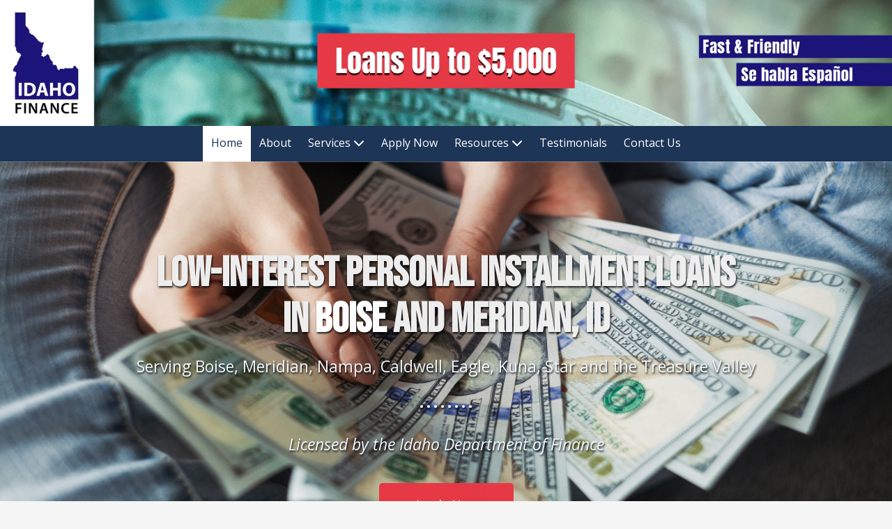

--- FILE ---
content_type: text/html; charset=utf-8
request_url: https://www.idahofinance.com/
body_size: 42404
content:
<!DOCTYPE html>
<html class="no-js" lang="en">
  <head>
    <meta charset="utf-8">
    <meta name="viewport" content="width=device-width, initial-scale=1">
    <meta http-equiv="X-UA-Compatible" content="IE=edge,chrome=1">
<script type="text/javascript">window.NREUM||(NREUM={});NREUM.info={"beacon":"bam.nr-data.net","errorBeacon":"bam.nr-data.net","licenseKey":"NRJS-243b9dcdd9befd954e4","applicationID":"1030851535","transactionName":"JVddFRZYX1tSFhdEUAFdQE4XX1xA","queueTime":1,"applicationTime":188,"agent":""}</script>
<script type="text/javascript">(window.NREUM||(NREUM={})).init={privacy:{cookies_enabled:true},ajax:{deny_list:["bam.nr-data.net"]},feature_flags:["soft_nav"],distributed_tracing:{enabled:true}};(window.NREUM||(NREUM={})).loader_config={agentID:"1134260961",accountID:"3672290",trustKey:"3672290",xpid:"VwAAU1RaCBABVFJSDwQGU1cE",licenseKey:"NRJS-243b9dcdd9befd954e4",applicationID:"1030851535",browserID:"1134260961"};;/*! For license information please see nr-loader-spa-1.306.0.min.js.LICENSE.txt */
(()=>{var e,t,r={384:(e,t,r)=>{"use strict";r.d(t,{NT:()=>s,US:()=>u,Zm:()=>a,bQ:()=>d,dV:()=>c,pV:()=>l});var n=r(6154),i=r(1863),o=r(1910);const s={beacon:"bam.nr-data.net",errorBeacon:"bam.nr-data.net"};function a(){return n.gm.NREUM||(n.gm.NREUM={}),void 0===n.gm.newrelic&&(n.gm.newrelic=n.gm.NREUM),n.gm.NREUM}function c(){let e=a();return e.o||(e.o={ST:n.gm.setTimeout,SI:n.gm.setImmediate||n.gm.setInterval,CT:n.gm.clearTimeout,XHR:n.gm.XMLHttpRequest,REQ:n.gm.Request,EV:n.gm.Event,PR:n.gm.Promise,MO:n.gm.MutationObserver,FETCH:n.gm.fetch,WS:n.gm.WebSocket},(0,o.i)(...Object.values(e.o))),e}function d(e,t){let r=a();r.initializedAgents??={},t.initializedAt={ms:(0,i.t)(),date:new Date},r.initializedAgents[e]=t}function u(e,t){a()[e]=t}function l(){return function(){let e=a();const t=e.info||{};e.info={beacon:s.beacon,errorBeacon:s.errorBeacon,...t}}(),function(){let e=a();const t=e.init||{};e.init={...t}}(),c(),function(){let e=a();const t=e.loader_config||{};e.loader_config={...t}}(),a()}},782:(e,t,r)=>{"use strict";r.d(t,{T:()=>n});const n=r(860).K7.pageViewTiming},860:(e,t,r)=>{"use strict";r.d(t,{$J:()=>u,K7:()=>c,P3:()=>d,XX:()=>i,Yy:()=>a,df:()=>o,qY:()=>n,v4:()=>s});const n="events",i="jserrors",o="browser/blobs",s="rum",a="browser/logs",c={ajax:"ajax",genericEvents:"generic_events",jserrors:i,logging:"logging",metrics:"metrics",pageAction:"page_action",pageViewEvent:"page_view_event",pageViewTiming:"page_view_timing",sessionReplay:"session_replay",sessionTrace:"session_trace",softNav:"soft_navigations",spa:"spa"},d={[c.pageViewEvent]:1,[c.pageViewTiming]:2,[c.metrics]:3,[c.jserrors]:4,[c.spa]:5,[c.ajax]:6,[c.sessionTrace]:7,[c.softNav]:8,[c.sessionReplay]:9,[c.logging]:10,[c.genericEvents]:11},u={[c.pageViewEvent]:s,[c.pageViewTiming]:n,[c.ajax]:n,[c.spa]:n,[c.softNav]:n,[c.metrics]:i,[c.jserrors]:i,[c.sessionTrace]:o,[c.sessionReplay]:o,[c.logging]:a,[c.genericEvents]:"ins"}},944:(e,t,r)=>{"use strict";r.d(t,{R:()=>i});var n=r(3241);function i(e,t){"function"==typeof console.debug&&(console.debug("New Relic Warning: https://github.com/newrelic/newrelic-browser-agent/blob/main/docs/warning-codes.md#".concat(e),t),(0,n.W)({agentIdentifier:null,drained:null,type:"data",name:"warn",feature:"warn",data:{code:e,secondary:t}}))}},993:(e,t,r)=>{"use strict";r.d(t,{A$:()=>o,ET:()=>s,TZ:()=>a,p_:()=>i});var n=r(860);const i={ERROR:"ERROR",WARN:"WARN",INFO:"INFO",DEBUG:"DEBUG",TRACE:"TRACE"},o={OFF:0,ERROR:1,WARN:2,INFO:3,DEBUG:4,TRACE:5},s="log",a=n.K7.logging},1687:(e,t,r)=>{"use strict";r.d(t,{Ak:()=>d,Ze:()=>f,x3:()=>u});var n=r(3241),i=r(7836),o=r(3606),s=r(860),a=r(2646);const c={};function d(e,t){const r={staged:!1,priority:s.P3[t]||0};l(e),c[e].get(t)||c[e].set(t,r)}function u(e,t){e&&c[e]&&(c[e].get(t)&&c[e].delete(t),p(e,t,!1),c[e].size&&h(e))}function l(e){if(!e)throw new Error("agentIdentifier required");c[e]||(c[e]=new Map)}function f(e="",t="feature",r=!1){if(l(e),!e||!c[e].get(t)||r)return p(e,t);c[e].get(t).staged=!0,h(e)}function h(e){const t=Array.from(c[e]);t.every(([e,t])=>t.staged)&&(t.sort((e,t)=>e[1].priority-t[1].priority),t.forEach(([t])=>{c[e].delete(t),p(e,t)}))}function p(e,t,r=!0){const s=e?i.ee.get(e):i.ee,c=o.i.handlers;if(!s.aborted&&s.backlog&&c){if((0,n.W)({agentIdentifier:e,type:"lifecycle",name:"drain",feature:t}),r){const e=s.backlog[t],r=c[t];if(r){for(let t=0;e&&t<e.length;++t)g(e[t],r);Object.entries(r).forEach(([e,t])=>{Object.values(t||{}).forEach(t=>{t[0]?.on&&t[0]?.context()instanceof a.y&&t[0].on(e,t[1])})})}}s.isolatedBacklog||delete c[t],s.backlog[t]=null,s.emit("drain-"+t,[])}}function g(e,t){var r=e[1];Object.values(t[r]||{}).forEach(t=>{var r=e[0];if(t[0]===r){var n=t[1],i=e[3],o=e[2];n.apply(i,o)}})}},1741:(e,t,r)=>{"use strict";r.d(t,{W:()=>o});var n=r(944),i=r(4261);class o{#e(e,...t){if(this[e]!==o.prototype[e])return this[e](...t);(0,n.R)(35,e)}addPageAction(e,t){return this.#e(i.hG,e,t)}register(e){return this.#e(i.eY,e)}recordCustomEvent(e,t){return this.#e(i.fF,e,t)}setPageViewName(e,t){return this.#e(i.Fw,e,t)}setCustomAttribute(e,t,r){return this.#e(i.cD,e,t,r)}noticeError(e,t){return this.#e(i.o5,e,t)}setUserId(e){return this.#e(i.Dl,e)}setApplicationVersion(e){return this.#e(i.nb,e)}setErrorHandler(e){return this.#e(i.bt,e)}addRelease(e,t){return this.#e(i.k6,e,t)}log(e,t){return this.#e(i.$9,e,t)}start(){return this.#e(i.d3)}finished(e){return this.#e(i.BL,e)}recordReplay(){return this.#e(i.CH)}pauseReplay(){return this.#e(i.Tb)}addToTrace(e){return this.#e(i.U2,e)}setCurrentRouteName(e){return this.#e(i.PA,e)}interaction(e){return this.#e(i.dT,e)}wrapLogger(e,t,r){return this.#e(i.Wb,e,t,r)}measure(e,t){return this.#e(i.V1,e,t)}consent(e){return this.#e(i.Pv,e)}}},1863:(e,t,r)=>{"use strict";function n(){return Math.floor(performance.now())}r.d(t,{t:()=>n})},1910:(e,t,r)=>{"use strict";r.d(t,{i:()=>o});var n=r(944);const i=new Map;function o(...e){return e.every(e=>{if(i.has(e))return i.get(e);const t="function"==typeof e?e.toString():"",r=t.includes("[native code]"),o=t.includes("nrWrapper");return r||o||(0,n.R)(64,e?.name||t),i.set(e,r),r})}},2555:(e,t,r)=>{"use strict";r.d(t,{D:()=>a,f:()=>s});var n=r(384),i=r(8122);const o={beacon:n.NT.beacon,errorBeacon:n.NT.errorBeacon,licenseKey:void 0,applicationID:void 0,sa:void 0,queueTime:void 0,applicationTime:void 0,ttGuid:void 0,user:void 0,account:void 0,product:void 0,extra:void 0,jsAttributes:{},userAttributes:void 0,atts:void 0,transactionName:void 0,tNamePlain:void 0};function s(e){try{return!!e.licenseKey&&!!e.errorBeacon&&!!e.applicationID}catch(e){return!1}}const a=e=>(0,i.a)(e,o)},2614:(e,t,r)=>{"use strict";r.d(t,{BB:()=>s,H3:()=>n,g:()=>d,iL:()=>c,tS:()=>a,uh:()=>i,wk:()=>o});const n="NRBA",i="SESSION",o=144e5,s=18e5,a={STARTED:"session-started",PAUSE:"session-pause",RESET:"session-reset",RESUME:"session-resume",UPDATE:"session-update"},c={SAME_TAB:"same-tab",CROSS_TAB:"cross-tab"},d={OFF:0,FULL:1,ERROR:2}},2646:(e,t,r)=>{"use strict";r.d(t,{y:()=>n});class n{constructor(e){this.contextId=e}}},2843:(e,t,r)=>{"use strict";r.d(t,{G:()=>o,u:()=>i});var n=r(3878);function i(e,t=!1,r,i){(0,n.DD)("visibilitychange",function(){if(t)return void("hidden"===document.visibilityState&&e());e(document.visibilityState)},r,i)}function o(e,t,r){(0,n.sp)("pagehide",e,t,r)}},3241:(e,t,r)=>{"use strict";r.d(t,{W:()=>o});var n=r(6154);const i="newrelic";function o(e={}){try{n.gm.dispatchEvent(new CustomEvent(i,{detail:e}))}catch(e){}}},3304:(e,t,r)=>{"use strict";r.d(t,{A:()=>o});var n=r(7836);const i=()=>{const e=new WeakSet;return(t,r)=>{if("object"==typeof r&&null!==r){if(e.has(r))return;e.add(r)}return r}};function o(e){try{return JSON.stringify(e,i())??""}catch(e){try{n.ee.emit("internal-error",[e])}catch(e){}return""}}},3333:(e,t,r)=>{"use strict";r.d(t,{$v:()=>u,TZ:()=>n,Xh:()=>c,Zp:()=>i,kd:()=>d,mq:()=>a,nf:()=>s,qN:()=>o});const n=r(860).K7.genericEvents,i=["auxclick","click","copy","keydown","paste","scrollend"],o=["focus","blur"],s=4,a=1e3,c=2e3,d=["PageAction","UserAction","BrowserPerformance"],u={RESOURCES:"experimental.resources",REGISTER:"register"}},3434:(e,t,r)=>{"use strict";r.d(t,{Jt:()=>o,YM:()=>d});var n=r(7836),i=r(5607);const o="nr@original:".concat(i.W),s=50;var a=Object.prototype.hasOwnProperty,c=!1;function d(e,t){return e||(e=n.ee),r.inPlace=function(e,t,n,i,o){n||(n="");const s="-"===n.charAt(0);for(let a=0;a<t.length;a++){const c=t[a],d=e[c];l(d)||(e[c]=r(d,s?c+n:n,i,c,o))}},r.flag=o,r;function r(t,r,n,c,d){return l(t)?t:(r||(r=""),nrWrapper[o]=t,function(e,t,r){if(Object.defineProperty&&Object.keys)try{return Object.keys(e).forEach(function(r){Object.defineProperty(t,r,{get:function(){return e[r]},set:function(t){return e[r]=t,t}})}),t}catch(e){u([e],r)}for(var n in e)a.call(e,n)&&(t[n]=e[n])}(t,nrWrapper,e),nrWrapper);function nrWrapper(){var o,a,l,f;let h;try{a=this,o=[...arguments],l="function"==typeof n?n(o,a):n||{}}catch(t){u([t,"",[o,a,c],l],e)}i(r+"start",[o,a,c],l,d);const p=performance.now();let g;try{return f=t.apply(a,o),g=performance.now(),f}catch(e){throw g=performance.now(),i(r+"err",[o,a,e],l,d),h=e,h}finally{const e=g-p,t={start:p,end:g,duration:e,isLongTask:e>=s,methodName:c,thrownError:h};t.isLongTask&&i("long-task",[t,a],l,d),i(r+"end",[o,a,f],l,d)}}}function i(r,n,i,o){if(!c||t){var s=c;c=!0;try{e.emit(r,n,i,t,o)}catch(t){u([t,r,n,i],e)}c=s}}}function u(e,t){t||(t=n.ee);try{t.emit("internal-error",e)}catch(e){}}function l(e){return!(e&&"function"==typeof e&&e.apply&&!e[o])}},3606:(e,t,r)=>{"use strict";r.d(t,{i:()=>o});var n=r(9908);o.on=s;var i=o.handlers={};function o(e,t,r,o){s(o||n.d,i,e,t,r)}function s(e,t,r,i,o){o||(o="feature"),e||(e=n.d);var s=t[o]=t[o]||{};(s[r]=s[r]||[]).push([e,i])}},3738:(e,t,r)=>{"use strict";r.d(t,{He:()=>i,Kp:()=>a,Lc:()=>d,Rz:()=>u,TZ:()=>n,bD:()=>o,d3:()=>s,jx:()=>l,sl:()=>f,uP:()=>c});const n=r(860).K7.sessionTrace,i="bstResource",o="resource",s="-start",a="-end",c="fn"+s,d="fn"+a,u="pushState",l=1e3,f=3e4},3785:(e,t,r)=>{"use strict";r.d(t,{R:()=>c,b:()=>d});var n=r(9908),i=r(1863),o=r(860),s=r(3969),a=r(993);function c(e,t,r={},c=a.p_.INFO,d=!0,u,l=(0,i.t)()){(0,n.p)(s.xV,["API/logging/".concat(c.toLowerCase(),"/called")],void 0,o.K7.metrics,e),(0,n.p)(a.ET,[l,t,r,c,d,u],void 0,o.K7.logging,e)}function d(e){return"string"==typeof e&&Object.values(a.p_).some(t=>t===e.toUpperCase().trim())}},3878:(e,t,r)=>{"use strict";function n(e,t){return{capture:e,passive:!1,signal:t}}function i(e,t,r=!1,i){window.addEventListener(e,t,n(r,i))}function o(e,t,r=!1,i){document.addEventListener(e,t,n(r,i))}r.d(t,{DD:()=>o,jT:()=>n,sp:()=>i})},3962:(e,t,r)=>{"use strict";r.d(t,{AM:()=>s,O2:()=>l,OV:()=>o,Qu:()=>f,TZ:()=>c,ih:()=>h,pP:()=>a,t1:()=>u,tC:()=>i,wD:()=>d});var n=r(860);const i=["click","keydown","submit"],o="popstate",s="api",a="initialPageLoad",c=n.K7.softNav,d=5e3,u=500,l={INITIAL_PAGE_LOAD:"",ROUTE_CHANGE:1,UNSPECIFIED:2},f={INTERACTION:1,AJAX:2,CUSTOM_END:3,CUSTOM_TRACER:4},h={IP:"in progress",PF:"pending finish",FIN:"finished",CAN:"cancelled"}},3969:(e,t,r)=>{"use strict";r.d(t,{TZ:()=>n,XG:()=>a,rs:()=>i,xV:()=>s,z_:()=>o});const n=r(860).K7.metrics,i="sm",o="cm",s="storeSupportabilityMetrics",a="storeEventMetrics"},4234:(e,t,r)=>{"use strict";r.d(t,{W:()=>o});var n=r(7836),i=r(1687);class o{constructor(e,t){this.agentIdentifier=e,this.ee=n.ee.get(e),this.featureName=t,this.blocked=!1}deregisterDrain(){(0,i.x3)(this.agentIdentifier,this.featureName)}}},4261:(e,t,r)=>{"use strict";r.d(t,{$9:()=>u,BL:()=>c,CH:()=>p,Dl:()=>x,Fw:()=>w,PA:()=>v,Pl:()=>n,Pv:()=>A,Tb:()=>f,U2:()=>s,V1:()=>E,Wb:()=>T,bt:()=>y,cD:()=>b,d3:()=>R,dT:()=>d,eY:()=>g,fF:()=>h,hG:()=>o,hw:()=>i,k6:()=>a,nb:()=>m,o5:()=>l});const n="api-",i=n+"ixn-",o="addPageAction",s="addToTrace",a="addRelease",c="finished",d="interaction",u="log",l="noticeError",f="pauseReplay",h="recordCustomEvent",p="recordReplay",g="register",m="setApplicationVersion",v="setCurrentRouteName",b="setCustomAttribute",y="setErrorHandler",w="setPageViewName",x="setUserId",R="start",T="wrapLogger",E="measure",A="consent"},4387:(e,t,r)=>{"use strict";function n(e={}){return!(!e.id||!e.name)}function i(e){return"string"==typeof e&&e.trim().length<501||"number"==typeof e}function o(e,t){if(2!==t?.harvestEndpointVersion)return{};const r=t.agentRef.runtime.appMetadata.agents[0].entityGuid;return n(e)?{"source.id":e.id,"source.name":e.name,"source.type":e.type,"parent.id":e.parent?.id||r}:{"entity.guid":r,appId:t.agentRef.info.applicationID}}r.d(t,{Ux:()=>o,c7:()=>n,yo:()=>i})},5205:(e,t,r)=>{"use strict";r.d(t,{j:()=>_});var n=r(384),i=r(1741);var o=r(2555),s=r(3333);const a=e=>{if(!e||"string"!=typeof e)return!1;try{document.createDocumentFragment().querySelector(e)}catch{return!1}return!0};var c=r(2614),d=r(944),u=r(8122);const l="[data-nr-mask]",f=e=>(0,u.a)(e,(()=>{const e={feature_flags:[],experimental:{allow_registered_children:!1,resources:!1},mask_selector:"*",block_selector:"[data-nr-block]",mask_input_options:{color:!1,date:!1,"datetime-local":!1,email:!1,month:!1,number:!1,range:!1,search:!1,tel:!1,text:!1,time:!1,url:!1,week:!1,textarea:!1,select:!1,password:!0}};return{ajax:{deny_list:void 0,block_internal:!0,enabled:!0,autoStart:!0},api:{get allow_registered_children(){return e.feature_flags.includes(s.$v.REGISTER)||e.experimental.allow_registered_children},set allow_registered_children(t){e.experimental.allow_registered_children=t},duplicate_registered_data:!1},browser_consent_mode:{enabled:!1},distributed_tracing:{enabled:void 0,exclude_newrelic_header:void 0,cors_use_newrelic_header:void 0,cors_use_tracecontext_headers:void 0,allowed_origins:void 0},get feature_flags(){return e.feature_flags},set feature_flags(t){e.feature_flags=t},generic_events:{enabled:!0,autoStart:!0},harvest:{interval:30},jserrors:{enabled:!0,autoStart:!0},logging:{enabled:!0,autoStart:!0},metrics:{enabled:!0,autoStart:!0},obfuscate:void 0,page_action:{enabled:!0},page_view_event:{enabled:!0,autoStart:!0},page_view_timing:{enabled:!0,autoStart:!0},performance:{capture_marks:!1,capture_measures:!1,capture_detail:!0,resources:{get enabled(){return e.feature_flags.includes(s.$v.RESOURCES)||e.experimental.resources},set enabled(t){e.experimental.resources=t},asset_types:[],first_party_domains:[],ignore_newrelic:!0}},privacy:{cookies_enabled:!0},proxy:{assets:void 0,beacon:void 0},session:{expiresMs:c.wk,inactiveMs:c.BB},session_replay:{autoStart:!0,enabled:!1,preload:!1,sampling_rate:10,error_sampling_rate:100,collect_fonts:!1,inline_images:!1,fix_stylesheets:!0,mask_all_inputs:!0,get mask_text_selector(){return e.mask_selector},set mask_text_selector(t){a(t)?e.mask_selector="".concat(t,",").concat(l):""===t||null===t?e.mask_selector=l:(0,d.R)(5,t)},get block_class(){return"nr-block"},get ignore_class(){return"nr-ignore"},get mask_text_class(){return"nr-mask"},get block_selector(){return e.block_selector},set block_selector(t){a(t)?e.block_selector+=",".concat(t):""!==t&&(0,d.R)(6,t)},get mask_input_options(){return e.mask_input_options},set mask_input_options(t){t&&"object"==typeof t?e.mask_input_options={...t,password:!0}:(0,d.R)(7,t)}},session_trace:{enabled:!0,autoStart:!0},soft_navigations:{enabled:!0,autoStart:!0},spa:{enabled:!0,autoStart:!0},ssl:void 0,user_actions:{enabled:!0,elementAttributes:["id","className","tagName","type"]}}})());var h=r(6154),p=r(9324);let g=0;const m={buildEnv:p.F3,distMethod:p.Xs,version:p.xv,originTime:h.WN},v={consented:!1},b={appMetadata:{},get consented(){return this.session?.state?.consent||v.consented},set consented(e){v.consented=e},customTransaction:void 0,denyList:void 0,disabled:!1,harvester:void 0,isolatedBacklog:!1,isRecording:!1,loaderType:void 0,maxBytes:3e4,obfuscator:void 0,onerror:void 0,ptid:void 0,releaseIds:{},session:void 0,timeKeeper:void 0,registeredEntities:[],jsAttributesMetadata:{bytes:0},get harvestCount(){return++g}},y=e=>{const t=(0,u.a)(e,b),r=Object.keys(m).reduce((e,t)=>(e[t]={value:m[t],writable:!1,configurable:!0,enumerable:!0},e),{});return Object.defineProperties(t,r)};var w=r(5701);const x=e=>{const t=e.startsWith("http");e+="/",r.p=t?e:"https://"+e};var R=r(7836),T=r(3241);const E={accountID:void 0,trustKey:void 0,agentID:void 0,licenseKey:void 0,applicationID:void 0,xpid:void 0},A=e=>(0,u.a)(e,E),S=new Set;function _(e,t={},r,s){let{init:a,info:c,loader_config:d,runtime:u={},exposed:l=!0}=t;if(!c){const e=(0,n.pV)();a=e.init,c=e.info,d=e.loader_config}e.init=f(a||{}),e.loader_config=A(d||{}),c.jsAttributes??={},h.bv&&(c.jsAttributes.isWorker=!0),e.info=(0,o.D)(c);const p=e.init,g=[c.beacon,c.errorBeacon];S.has(e.agentIdentifier)||(p.proxy.assets&&(x(p.proxy.assets),g.push(p.proxy.assets)),p.proxy.beacon&&g.push(p.proxy.beacon),e.beacons=[...g],function(e){const t=(0,n.pV)();Object.getOwnPropertyNames(i.W.prototype).forEach(r=>{const n=i.W.prototype[r];if("function"!=typeof n||"constructor"===n)return;let o=t[r];e[r]&&!1!==e.exposed&&"micro-agent"!==e.runtime?.loaderType&&(t[r]=(...t)=>{const n=e[r](...t);return o?o(...t):n})})}(e),(0,n.US)("activatedFeatures",w.B),e.runSoftNavOverSpa&&=!0===p.soft_navigations.enabled&&p.feature_flags.includes("soft_nav")),u.denyList=[...p.ajax.deny_list||[],...p.ajax.block_internal?g:[]],u.ptid=e.agentIdentifier,u.loaderType=r,e.runtime=y(u),S.has(e.agentIdentifier)||(e.ee=R.ee.get(e.agentIdentifier),e.exposed=l,(0,T.W)({agentIdentifier:e.agentIdentifier,drained:!!w.B?.[e.agentIdentifier],type:"lifecycle",name:"initialize",feature:void 0,data:e.config})),S.add(e.agentIdentifier)}},5270:(e,t,r)=>{"use strict";r.d(t,{Aw:()=>s,SR:()=>o,rF:()=>a});var n=r(384),i=r(7767);function o(e){return!!(0,n.dV)().o.MO&&(0,i.V)(e)&&!0===e?.session_trace.enabled}function s(e){return!0===e?.session_replay.preload&&o(e)}function a(e,t){try{if("string"==typeof t?.type){if("password"===t.type.toLowerCase())return"*".repeat(e?.length||0);if(void 0!==t?.dataset?.nrUnmask||t?.classList?.contains("nr-unmask"))return e}}catch(e){}return"string"==typeof e?e.replace(/[\S]/g,"*"):"*".repeat(e?.length||0)}},5289:(e,t,r)=>{"use strict";r.d(t,{GG:()=>s,Qr:()=>c,sB:()=>a});var n=r(3878),i=r(6389);function o(){return"undefined"==typeof document||"complete"===document.readyState}function s(e,t){if(o())return e();const r=(0,i.J)(e),s=setInterval(()=>{o()&&(clearInterval(s),r())},500);(0,n.sp)("load",r,t)}function a(e){if(o())return e();(0,n.DD)("DOMContentLoaded",e)}function c(e){if(o())return e();(0,n.sp)("popstate",e)}},5607:(e,t,r)=>{"use strict";r.d(t,{W:()=>n});const n=(0,r(9566).bz)()},5701:(e,t,r)=>{"use strict";r.d(t,{B:()=>o,t:()=>s});var n=r(3241);const i=new Set,o={};function s(e,t){const r=t.agentIdentifier;o[r]??={},e&&"object"==typeof e&&(i.has(r)||(t.ee.emit("rumresp",[e]),o[r]=e,i.add(r),(0,n.W)({agentIdentifier:r,loaded:!0,drained:!0,type:"lifecycle",name:"load",feature:void 0,data:e})))}},6154:(e,t,r)=>{"use strict";r.d(t,{A4:()=>a,OF:()=>u,RI:()=>i,WN:()=>h,bv:()=>o,eN:()=>p,gm:()=>s,lR:()=>f,m:()=>d,mw:()=>c,sb:()=>l});var n=r(1863);const i="undefined"!=typeof window&&!!window.document,o="undefined"!=typeof WorkerGlobalScope&&("undefined"!=typeof self&&self instanceof WorkerGlobalScope&&self.navigator instanceof WorkerNavigator||"undefined"!=typeof globalThis&&globalThis instanceof WorkerGlobalScope&&globalThis.navigator instanceof WorkerNavigator),s=i?window:"undefined"!=typeof WorkerGlobalScope&&("undefined"!=typeof self&&self instanceof WorkerGlobalScope&&self||"undefined"!=typeof globalThis&&globalThis instanceof WorkerGlobalScope&&globalThis),a="complete"===s?.document?.readyState,c=Boolean("hidden"===s?.document?.visibilityState),d=""+s?.location,u=/iPad|iPhone|iPod/.test(s.navigator?.userAgent),l=u&&"undefined"==typeof SharedWorker,f=(()=>{const e=s.navigator?.userAgent?.match(/Firefox[/\s](\d+\.\d+)/);return Array.isArray(e)&&e.length>=2?+e[1]:0})(),h=Date.now()-(0,n.t)(),p=()=>"undefined"!=typeof PerformanceNavigationTiming&&s?.performance?.getEntriesByType("navigation")?.[0]?.responseStart},6344:(e,t,r)=>{"use strict";r.d(t,{BB:()=>u,Qb:()=>l,TZ:()=>i,Ug:()=>s,Vh:()=>o,_s:()=>a,bc:()=>d,yP:()=>c});var n=r(2614);const i=r(860).K7.sessionReplay,o="errorDuringReplay",s=.12,a={DomContentLoaded:0,Load:1,FullSnapshot:2,IncrementalSnapshot:3,Meta:4,Custom:5},c={[n.g.ERROR]:15e3,[n.g.FULL]:3e5,[n.g.OFF]:0},d={RESET:{message:"Session was reset",sm:"Reset"},IMPORT:{message:"Recorder failed to import",sm:"Import"},TOO_MANY:{message:"429: Too Many Requests",sm:"Too-Many"},TOO_BIG:{message:"Payload was too large",sm:"Too-Big"},CROSS_TAB:{message:"Session Entity was set to OFF on another tab",sm:"Cross-Tab"},ENTITLEMENTS:{message:"Session Replay is not allowed and will not be started",sm:"Entitlement"}},u=5e3,l={API:"api",RESUME:"resume",SWITCH_TO_FULL:"switchToFull",INITIALIZE:"initialize",PRELOAD:"preload"}},6389:(e,t,r)=>{"use strict";function n(e,t=500,r={}){const n=r?.leading||!1;let i;return(...r)=>{n&&void 0===i&&(e.apply(this,r),i=setTimeout(()=>{i=clearTimeout(i)},t)),n||(clearTimeout(i),i=setTimeout(()=>{e.apply(this,r)},t))}}function i(e){let t=!1;return(...r)=>{t||(t=!0,e.apply(this,r))}}r.d(t,{J:()=>i,s:()=>n})},6630:(e,t,r)=>{"use strict";r.d(t,{T:()=>n});const n=r(860).K7.pageViewEvent},6774:(e,t,r)=>{"use strict";r.d(t,{T:()=>n});const n=r(860).K7.jserrors},7295:(e,t,r)=>{"use strict";r.d(t,{Xv:()=>s,gX:()=>i,iW:()=>o});var n=[];function i(e){if(!e||o(e))return!1;if(0===n.length)return!0;for(var t=0;t<n.length;t++){var r=n[t];if("*"===r.hostname)return!1;if(a(r.hostname,e.hostname)&&c(r.pathname,e.pathname))return!1}return!0}function o(e){return void 0===e.hostname}function s(e){if(n=[],e&&e.length)for(var t=0;t<e.length;t++){let r=e[t];if(!r)continue;0===r.indexOf("http://")?r=r.substring(7):0===r.indexOf("https://")&&(r=r.substring(8));const i=r.indexOf("/");let o,s;i>0?(o=r.substring(0,i),s=r.substring(i)):(o=r,s="");let[a]=o.split(":");n.push({hostname:a,pathname:s})}}function a(e,t){return!(e.length>t.length)&&t.indexOf(e)===t.length-e.length}function c(e,t){return 0===e.indexOf("/")&&(e=e.substring(1)),0===t.indexOf("/")&&(t=t.substring(1)),""===e||e===t}},7378:(e,t,r)=>{"use strict";r.d(t,{$p:()=>R,BR:()=>b,Kp:()=>x,L3:()=>y,Lc:()=>c,NC:()=>o,SG:()=>u,TZ:()=>i,U6:()=>p,UT:()=>m,d3:()=>w,dT:()=>f,e5:()=>E,gx:()=>v,l9:()=>l,oW:()=>h,op:()=>g,rw:()=>d,tH:()=>A,uP:()=>a,wW:()=>T,xq:()=>s});var n=r(384);const i=r(860).K7.spa,o=["click","submit","keypress","keydown","keyup","change"],s=999,a="fn-start",c="fn-end",d="cb-start",u="api-ixn-",l="remaining",f="interaction",h="spaNode",p="jsonpNode",g="fetch-start",m="fetch-done",v="fetch-body-",b="jsonp-end",y=(0,n.dV)().o.ST,w="-start",x="-end",R="-body",T="cb"+x,E="jsTime",A="fetch"},7485:(e,t,r)=>{"use strict";r.d(t,{D:()=>i});var n=r(6154);function i(e){if(0===(e||"").indexOf("data:"))return{protocol:"data"};try{const t=new URL(e,location.href),r={port:t.port,hostname:t.hostname,pathname:t.pathname,search:t.search,protocol:t.protocol.slice(0,t.protocol.indexOf(":")),sameOrigin:t.protocol===n.gm?.location?.protocol&&t.host===n.gm?.location?.host};return r.port&&""!==r.port||("http:"===t.protocol&&(r.port="80"),"https:"===t.protocol&&(r.port="443")),r.pathname&&""!==r.pathname?r.pathname.startsWith("/")||(r.pathname="/".concat(r.pathname)):r.pathname="/",r}catch(e){return{}}}},7699:(e,t,r)=>{"use strict";r.d(t,{It:()=>o,KC:()=>a,No:()=>i,qh:()=>s});var n=r(860);const i=16e3,o=1e6,s="SESSION_ERROR",a={[n.K7.logging]:!0,[n.K7.genericEvents]:!1,[n.K7.jserrors]:!1,[n.K7.ajax]:!1}},7767:(e,t,r)=>{"use strict";r.d(t,{V:()=>i});var n=r(6154);const i=e=>n.RI&&!0===e?.privacy.cookies_enabled},7836:(e,t,r)=>{"use strict";r.d(t,{P:()=>a,ee:()=>c});var n=r(384),i=r(8990),o=r(2646),s=r(5607);const a="nr@context:".concat(s.W),c=function e(t,r){var n={},s={},u={},l=!1;try{l=16===r.length&&d.initializedAgents?.[r]?.runtime.isolatedBacklog}catch(e){}var f={on:p,addEventListener:p,removeEventListener:function(e,t){var r=n[e];if(!r)return;for(var i=0;i<r.length;i++)r[i]===t&&r.splice(i,1)},emit:function(e,r,n,i,o){!1!==o&&(o=!0);if(c.aborted&&!i)return;t&&o&&t.emit(e,r,n);var a=h(n);g(e).forEach(e=>{e.apply(a,r)});var d=v()[s[e]];d&&d.push([f,e,r,a]);return a},get:m,listeners:g,context:h,buffer:function(e,t){const r=v();if(t=t||"feature",f.aborted)return;Object.entries(e||{}).forEach(([e,n])=>{s[n]=t,t in r||(r[t]=[])})},abort:function(){f._aborted=!0,Object.keys(f.backlog).forEach(e=>{delete f.backlog[e]})},isBuffering:function(e){return!!v()[s[e]]},debugId:r,backlog:l?{}:t&&"object"==typeof t.backlog?t.backlog:{},isolatedBacklog:l};return Object.defineProperty(f,"aborted",{get:()=>{let e=f._aborted||!1;return e||(t&&(e=t.aborted),e)}}),f;function h(e){return e&&e instanceof o.y?e:e?(0,i.I)(e,a,()=>new o.y(a)):new o.y(a)}function p(e,t){n[e]=g(e).concat(t)}function g(e){return n[e]||[]}function m(t){return u[t]=u[t]||e(f,t)}function v(){return f.backlog}}(void 0,"globalEE"),d=(0,n.Zm)();d.ee||(d.ee=c)},8122:(e,t,r)=>{"use strict";r.d(t,{a:()=>i});var n=r(944);function i(e,t){try{if(!e||"object"!=typeof e)return(0,n.R)(3);if(!t||"object"!=typeof t)return(0,n.R)(4);const r=Object.create(Object.getPrototypeOf(t),Object.getOwnPropertyDescriptors(t)),o=0===Object.keys(r).length?e:r;for(let s in o)if(void 0!==e[s])try{if(null===e[s]){r[s]=null;continue}Array.isArray(e[s])&&Array.isArray(t[s])?r[s]=Array.from(new Set([...e[s],...t[s]])):"object"==typeof e[s]&&"object"==typeof t[s]?r[s]=i(e[s],t[s]):r[s]=e[s]}catch(e){r[s]||(0,n.R)(1,e)}return r}catch(e){(0,n.R)(2,e)}}},8139:(e,t,r)=>{"use strict";r.d(t,{u:()=>f});var n=r(7836),i=r(3434),o=r(8990),s=r(6154);const a={},c=s.gm.XMLHttpRequest,d="addEventListener",u="removeEventListener",l="nr@wrapped:".concat(n.P);function f(e){var t=function(e){return(e||n.ee).get("events")}(e);if(a[t.debugId]++)return t;a[t.debugId]=1;var r=(0,i.YM)(t,!0);function f(e){r.inPlace(e,[d,u],"-",p)}function p(e,t){return e[1]}return"getPrototypeOf"in Object&&(s.RI&&h(document,f),c&&h(c.prototype,f),h(s.gm,f)),t.on(d+"-start",function(e,t){var n=e[1];if(null!==n&&("function"==typeof n||"object"==typeof n)&&"newrelic"!==e[0]){var i=(0,o.I)(n,l,function(){var e={object:function(){if("function"!=typeof n.handleEvent)return;return n.handleEvent.apply(n,arguments)},function:n}[typeof n];return e?r(e,"fn-",null,e.name||"anonymous"):n});this.wrapped=e[1]=i}}),t.on(u+"-start",function(e){e[1]=this.wrapped||e[1]}),t}function h(e,t,...r){let n=e;for(;"object"==typeof n&&!Object.prototype.hasOwnProperty.call(n,d);)n=Object.getPrototypeOf(n);n&&t(n,...r)}},8374:(e,t,r)=>{r.nc=(()=>{try{return document?.currentScript?.nonce}catch(e){}return""})()},8990:(e,t,r)=>{"use strict";r.d(t,{I:()=>i});var n=Object.prototype.hasOwnProperty;function i(e,t,r){if(n.call(e,t))return e[t];var i=r();if(Object.defineProperty&&Object.keys)try{return Object.defineProperty(e,t,{value:i,writable:!0,enumerable:!1}),i}catch(e){}return e[t]=i,i}},9300:(e,t,r)=>{"use strict";r.d(t,{T:()=>n});const n=r(860).K7.ajax},9324:(e,t,r)=>{"use strict";r.d(t,{AJ:()=>s,F3:()=>i,Xs:()=>o,Yq:()=>a,xv:()=>n});const n="1.306.0",i="PROD",o="CDN",s="@newrelic/rrweb",a="1.0.1"},9566:(e,t,r)=>{"use strict";r.d(t,{LA:()=>a,ZF:()=>c,bz:()=>s,el:()=>d});var n=r(6154);const i="xxxxxxxx-xxxx-4xxx-yxxx-xxxxxxxxxxxx";function o(e,t){return e?15&e[t]:16*Math.random()|0}function s(){const e=n.gm?.crypto||n.gm?.msCrypto;let t,r=0;return e&&e.getRandomValues&&(t=e.getRandomValues(new Uint8Array(30))),i.split("").map(e=>"x"===e?o(t,r++).toString(16):"y"===e?(3&o()|8).toString(16):e).join("")}function a(e){const t=n.gm?.crypto||n.gm?.msCrypto;let r,i=0;t&&t.getRandomValues&&(r=t.getRandomValues(new Uint8Array(e)));const s=[];for(var a=0;a<e;a++)s.push(o(r,i++).toString(16));return s.join("")}function c(){return a(16)}function d(){return a(32)}},9908:(e,t,r)=>{"use strict";r.d(t,{d:()=>n,p:()=>i});var n=r(7836).ee.get("handle");function i(e,t,r,i,o){o?(o.buffer([e],i),o.emit(e,t,r)):(n.buffer([e],i),n.emit(e,t,r))}}},n={};function i(e){var t=n[e];if(void 0!==t)return t.exports;var o=n[e]={exports:{}};return r[e](o,o.exports,i),o.exports}i.m=r,i.d=(e,t)=>{for(var r in t)i.o(t,r)&&!i.o(e,r)&&Object.defineProperty(e,r,{enumerable:!0,get:t[r]})},i.f={},i.e=e=>Promise.all(Object.keys(i.f).reduce((t,r)=>(i.f[r](e,t),t),[])),i.u=e=>({212:"nr-spa-compressor",249:"nr-spa-recorder",478:"nr-spa"}[e]+"-1.306.0.min.js"),i.o=(e,t)=>Object.prototype.hasOwnProperty.call(e,t),e={},t="NRBA-1.306.0.PROD:",i.l=(r,n,o,s)=>{if(e[r])e[r].push(n);else{var a,c;if(void 0!==o)for(var d=document.getElementsByTagName("script"),u=0;u<d.length;u++){var l=d[u];if(l.getAttribute("src")==r||l.getAttribute("data-webpack")==t+o){a=l;break}}if(!a){c=!0;var f={478:"sha512-aOsrvCAZ97m4mi9/Q4P4Dl7seaB7sOFJOs8qmPK71B7CWoc9bXc5a5319PV5PSQ3SmEq++JW0qpaiKWV7MTLEg==",249:"sha512-nPxm1wa+eWrD9VPj39BAOPa200tURpQREipOlSDpePq/R8Y4hd4lO6tDy6C/6jm/J54CUHnLYeGyLZ/GIlo7gg==",212:"sha512-zcA2FBsG3fy6K+G9+4J1T2M6AmHuICGsq35BrGWu1rmRJwYBUqdOhAAxJkXYpoBy/9vKZ7LBcGpOEjABpjEWCQ=="};(a=document.createElement("script")).charset="utf-8",i.nc&&a.setAttribute("nonce",i.nc),a.setAttribute("data-webpack",t+o),a.src=r,0!==a.src.indexOf(window.location.origin+"/")&&(a.crossOrigin="anonymous"),f[s]&&(a.integrity=f[s])}e[r]=[n];var h=(t,n)=>{a.onerror=a.onload=null,clearTimeout(p);var i=e[r];if(delete e[r],a.parentNode&&a.parentNode.removeChild(a),i&&i.forEach(e=>e(n)),t)return t(n)},p=setTimeout(h.bind(null,void 0,{type:"timeout",target:a}),12e4);a.onerror=h.bind(null,a.onerror),a.onload=h.bind(null,a.onload),c&&document.head.appendChild(a)}},i.r=e=>{"undefined"!=typeof Symbol&&Symbol.toStringTag&&Object.defineProperty(e,Symbol.toStringTag,{value:"Module"}),Object.defineProperty(e,"__esModule",{value:!0})},i.p="https://js-agent.newrelic.com/",(()=>{var e={38:0,788:0};i.f.j=(t,r)=>{var n=i.o(e,t)?e[t]:void 0;if(0!==n)if(n)r.push(n[2]);else{var o=new Promise((r,i)=>n=e[t]=[r,i]);r.push(n[2]=o);var s=i.p+i.u(t),a=new Error;i.l(s,r=>{if(i.o(e,t)&&(0!==(n=e[t])&&(e[t]=void 0),n)){var o=r&&("load"===r.type?"missing":r.type),s=r&&r.target&&r.target.src;a.message="Loading chunk "+t+" failed: ("+o+": "+s+")",a.name="ChunkLoadError",a.type=o,a.request=s,n[1](a)}},"chunk-"+t,t)}};var t=(t,r)=>{var n,o,[s,a,c]=r,d=0;if(s.some(t=>0!==e[t])){for(n in a)i.o(a,n)&&(i.m[n]=a[n]);if(c)c(i)}for(t&&t(r);d<s.length;d++)o=s[d],i.o(e,o)&&e[o]&&e[o][0](),e[o]=0},r=self["webpackChunk:NRBA-1.306.0.PROD"]=self["webpackChunk:NRBA-1.306.0.PROD"]||[];r.forEach(t.bind(null,0)),r.push=t.bind(null,r.push.bind(r))})(),(()=>{"use strict";i(8374);var e=i(9566),t=i(1741);class r extends t.W{agentIdentifier=(0,e.LA)(16)}var n=i(860);const o=Object.values(n.K7);var s=i(5205);var a=i(9908),c=i(1863),d=i(4261),u=i(3241),l=i(944),f=i(5701),h=i(3969);function p(e,t,i,o){const s=o||i;!s||s[e]&&s[e]!==r.prototype[e]||(s[e]=function(){(0,a.p)(h.xV,["API/"+e+"/called"],void 0,n.K7.metrics,i.ee),(0,u.W)({agentIdentifier:i.agentIdentifier,drained:!!f.B?.[i.agentIdentifier],type:"data",name:"api",feature:d.Pl+e,data:{}});try{return t.apply(this,arguments)}catch(e){(0,l.R)(23,e)}})}function g(e,t,r,n,i){const o=e.info;null===r?delete o.jsAttributes[t]:o.jsAttributes[t]=r,(i||null===r)&&(0,a.p)(d.Pl+n,[(0,c.t)(),t,r],void 0,"session",e.ee)}var m=i(1687),v=i(4234),b=i(5289),y=i(6154),w=i(5270),x=i(7767),R=i(6389),T=i(7699);class E extends v.W{constructor(e,t){super(e.agentIdentifier,t),this.agentRef=e,this.abortHandler=void 0,this.featAggregate=void 0,this.loadedSuccessfully=void 0,this.onAggregateImported=new Promise(e=>{this.loadedSuccessfully=e}),this.deferred=Promise.resolve(),!1===e.init[this.featureName].autoStart?this.deferred=new Promise((t,r)=>{this.ee.on("manual-start-all",(0,R.J)(()=>{(0,m.Ak)(e.agentIdentifier,this.featureName),t()}))}):(0,m.Ak)(e.agentIdentifier,t)}importAggregator(e,t,r={}){if(this.featAggregate)return;const n=async()=>{let n;await this.deferred;try{if((0,x.V)(e.init)){const{setupAgentSession:t}=await i.e(478).then(i.bind(i,8766));n=t(e)}}catch(e){(0,l.R)(20,e),this.ee.emit("internal-error",[e]),(0,a.p)(T.qh,[e],void 0,this.featureName,this.ee)}try{if(!this.#t(this.featureName,n,e.init))return(0,m.Ze)(this.agentIdentifier,this.featureName),void this.loadedSuccessfully(!1);const{Aggregate:i}=await t();this.featAggregate=new i(e,r),e.runtime.harvester.initializedAggregates.push(this.featAggregate),this.loadedSuccessfully(!0)}catch(e){(0,l.R)(34,e),this.abortHandler?.(),(0,m.Ze)(this.agentIdentifier,this.featureName,!0),this.loadedSuccessfully(!1),this.ee&&this.ee.abort()}};y.RI?(0,b.GG)(()=>n(),!0):n()}#t(e,t,r){if(this.blocked)return!1;switch(e){case n.K7.sessionReplay:return(0,w.SR)(r)&&!!t;case n.K7.sessionTrace:return!!t;default:return!0}}}var A=i(6630),S=i(2614);class _ extends E{static featureName=A.T;constructor(e){var t;super(e,A.T),this.setupInspectionEvents(e.agentIdentifier),t=e,p(d.Fw,function(e,r){"string"==typeof e&&("/"!==e.charAt(0)&&(e="/"+e),t.runtime.customTransaction=(r||"http://custom.transaction")+e,(0,a.p)(d.Pl+d.Fw,[(0,c.t)()],void 0,void 0,t.ee))},t),this.importAggregator(e,()=>i.e(478).then(i.bind(i,2467)))}setupInspectionEvents(e){const t=(t,r)=>{t&&(0,u.W)({agentIdentifier:e,timeStamp:t.timeStamp,loaded:"complete"===t.target.readyState,type:"window",name:r,data:t.target.location+""})};(0,b.sB)(e=>{t(e,"DOMContentLoaded")}),(0,b.GG)(e=>{t(e,"load")}),(0,b.Qr)(e=>{t(e,"navigate")}),this.ee.on(S.tS.UPDATE,(t,r)=>{(0,u.W)({agentIdentifier:e,type:"lifecycle",name:"session",data:r})})}}var O=i(384);var N=i(2843),I=i(782);class P extends E{static featureName=I.T;constructor(e){super(e,I.T),y.RI&&((0,N.u)(()=>(0,a.p)("docHidden",[(0,c.t)()],void 0,I.T,this.ee),!0),(0,N.G)(()=>(0,a.p)("winPagehide",[(0,c.t)()],void 0,I.T,this.ee)),this.importAggregator(e,()=>i.e(478).then(i.bind(i,9917))))}}class j extends E{static featureName=h.TZ;constructor(e){super(e,h.TZ),y.RI&&document.addEventListener("securitypolicyviolation",e=>{(0,a.p)(h.xV,["Generic/CSPViolation/Detected"],void 0,this.featureName,this.ee)}),this.importAggregator(e,()=>i.e(478).then(i.bind(i,6555)))}}var k=i(6774),C=i(3878),D=i(3304);class L{constructor(e,t,r,n,i){this.name="UncaughtError",this.message="string"==typeof e?e:(0,D.A)(e),this.sourceURL=t,this.line=r,this.column=n,this.__newrelic=i}}function M(e){return K(e)?e:new L(void 0!==e?.message?e.message:e,e?.filename||e?.sourceURL,e?.lineno||e?.line,e?.colno||e?.col,e?.__newrelic,e?.cause)}function H(e){const t="Unhandled Promise Rejection: ";if(!e?.reason)return;if(K(e.reason)){try{e.reason.message.startsWith(t)||(e.reason.message=t+e.reason.message)}catch(e){}return M(e.reason)}const r=M(e.reason);return(r.message||"").startsWith(t)||(r.message=t+r.message),r}function B(e){if(e.error instanceof SyntaxError&&!/:\d+$/.test(e.error.stack?.trim())){const t=new L(e.message,e.filename,e.lineno,e.colno,e.error.__newrelic,e.cause);return t.name=SyntaxError.name,t}return K(e.error)?e.error:M(e)}function K(e){return e instanceof Error&&!!e.stack}function W(e,t,r,i,o=(0,c.t)()){"string"==typeof e&&(e=new Error(e)),(0,a.p)("err",[e,o,!1,t,r.runtime.isRecording,void 0,i],void 0,n.K7.jserrors,r.ee),(0,a.p)("uaErr",[],void 0,n.K7.genericEvents,r.ee)}var U=i(4387),F=i(993),V=i(3785);function G(e,{customAttributes:t={},level:r=F.p_.INFO}={},n,i,o=(0,c.t)()){(0,V.R)(n.ee,e,t,r,!1,i,o)}function z(e,t,r,i,o=(0,c.t)()){(0,a.p)(d.Pl+d.hG,[o,e,t,i],void 0,n.K7.genericEvents,r.ee)}function Z(e,t,r,i,o=(0,c.t)()){const{start:s,end:u,customAttributes:f}=t||{},h={customAttributes:f||{}};if("object"!=typeof h.customAttributes||"string"!=typeof e||0===e.length)return void(0,l.R)(57);const p=(e,t)=>null==e?t:"number"==typeof e?e:e instanceof PerformanceMark?e.startTime:Number.NaN;if(h.start=p(s,0),h.end=p(u,o),Number.isNaN(h.start)||Number.isNaN(h.end))(0,l.R)(57);else{if(h.duration=h.end-h.start,!(h.duration<0))return(0,a.p)(d.Pl+d.V1,[h,e,i],void 0,n.K7.genericEvents,r.ee),h;(0,l.R)(58)}}function q(e,t={},r,i,o=(0,c.t)()){(0,a.p)(d.Pl+d.fF,[o,e,t,i],void 0,n.K7.genericEvents,r.ee)}function X(e){p(d.eY,function(t){return Y(e,t)},e)}function Y(e,t,r){const i={};(0,l.R)(54,"newrelic.register"),t||={},t.type="MFE",t.licenseKey||=e.info.licenseKey,t.blocked=!1,t.parent=r||{};let o=()=>{};const s=e.runtime.registeredEntities,d=s.find(({metadata:{target:{id:e,name:r}}})=>e===t.id);if(d)return d.metadata.target.name!==t.name&&(d.metadata.target.name=t.name),d;const u=e=>{t.blocked=!0,o=e};e.init.api.allow_registered_children||u((0,R.J)(()=>(0,l.R)(55))),(0,U.c7)(t)||u((0,R.J)(()=>(0,l.R)(48,t))),(0,U.yo)(t.id)&&(0,U.yo)(t.name)||u((0,R.J)(()=>(0,l.R)(48,t)));const f={addPageAction:(r,n={})=>m(z,[r,{...i,...n},e],t),log:(r,n={})=>m(G,[r,{...n,customAttributes:{...i,...n.customAttributes||{}}},e],t),measure:(r,n={})=>m(Z,[r,{...n,customAttributes:{...i,...n.customAttributes||{}}},e],t),noticeError:(r,n={})=>m(W,[r,{...i,...n},e],t),register:(t={})=>m(Y,[e,t],f.metadata.target),recordCustomEvent:(r,n={})=>m(q,[r,{...i,...n},e],t),setApplicationVersion:e=>g("application.version",e),setCustomAttribute:(e,t)=>g(e,t),setUserId:e=>g("enduser.id",e),metadata:{customAttributes:i,target:t}},p=()=>(t.blocked&&o(),t.blocked);p()||s.push(f);const g=(e,t)=>{p()||(i[e]=t)},m=(t,r,i)=>{if(p())return;const o=(0,c.t)();(0,a.p)(h.xV,["API/register/".concat(t.name,"/called")],void 0,n.K7.metrics,e.ee);try{return e.init.api.duplicate_registered_data&&"register"!==t.name&&t(...r,void 0,o),t(...r,i,o)}catch(e){(0,l.R)(50,e)}};return f}class J extends E{static featureName=k.T;constructor(e){var t;super(e,k.T),t=e,p(d.o5,(e,r)=>W(e,r,t),t),function(e){p(d.bt,function(t){e.runtime.onerror=t},e)}(e),function(e){let t=0;p(d.k6,function(e,r){++t>10||(this.runtime.releaseIds[e.slice(-200)]=(""+r).slice(-200))},e)}(e),X(e);try{this.removeOnAbort=new AbortController}catch(e){}this.ee.on("internal-error",(t,r)=>{this.abortHandler&&(0,a.p)("ierr",[M(t),(0,c.t)(),!0,{},e.runtime.isRecording,r],void 0,this.featureName,this.ee)}),y.gm.addEventListener("unhandledrejection",t=>{this.abortHandler&&(0,a.p)("err",[H(t),(0,c.t)(),!1,{unhandledPromiseRejection:1},e.runtime.isRecording],void 0,this.featureName,this.ee)},(0,C.jT)(!1,this.removeOnAbort?.signal)),y.gm.addEventListener("error",t=>{this.abortHandler&&(0,a.p)("err",[B(t),(0,c.t)(),!1,{},e.runtime.isRecording],void 0,this.featureName,this.ee)},(0,C.jT)(!1,this.removeOnAbort?.signal)),this.abortHandler=this.#r,this.importAggregator(e,()=>i.e(478).then(i.bind(i,2176)))}#r(){this.removeOnAbort?.abort(),this.abortHandler=void 0}}var Q=i(8990);let ee=1;function te(e){const t=typeof e;return!e||"object"!==t&&"function"!==t?-1:e===y.gm?0:(0,Q.I)(e,"nr@id",function(){return ee++})}function re(e){if("string"==typeof e&&e.length)return e.length;if("object"==typeof e){if("undefined"!=typeof ArrayBuffer&&e instanceof ArrayBuffer&&e.byteLength)return e.byteLength;if("undefined"!=typeof Blob&&e instanceof Blob&&e.size)return e.size;if(!("undefined"!=typeof FormData&&e instanceof FormData))try{return(0,D.A)(e).length}catch(e){return}}}var ne=i(8139),ie=i(7836),oe=i(3434);const se={},ae=["open","send"];function ce(e){var t=e||ie.ee;const r=function(e){return(e||ie.ee).get("xhr")}(t);if(void 0===y.gm.XMLHttpRequest)return r;if(se[r.debugId]++)return r;se[r.debugId]=1,(0,ne.u)(t);var n=(0,oe.YM)(r),i=y.gm.XMLHttpRequest,o=y.gm.MutationObserver,s=y.gm.Promise,a=y.gm.setInterval,c="readystatechange",d=["onload","onerror","onabort","onloadstart","onloadend","onprogress","ontimeout"],u=[],f=y.gm.XMLHttpRequest=function(e){const t=new i(e),o=r.context(t);try{r.emit("new-xhr",[t],o),t.addEventListener(c,(s=o,function(){var e=this;e.readyState>3&&!s.resolved&&(s.resolved=!0,r.emit("xhr-resolved",[],e)),n.inPlace(e,d,"fn-",b)}),(0,C.jT)(!1))}catch(e){(0,l.R)(15,e);try{r.emit("internal-error",[e])}catch(e){}}var s;return t};function h(e,t){n.inPlace(t,["onreadystatechange"],"fn-",b)}if(function(e,t){for(var r in e)t[r]=e[r]}(i,f),f.prototype=i.prototype,n.inPlace(f.prototype,ae,"-xhr-",b),r.on("send-xhr-start",function(e,t){h(e,t),function(e){u.push(e),o&&(p?p.then(v):a?a(v):(g=-g,m.data=g))}(t)}),r.on("open-xhr-start",h),o){var p=s&&s.resolve();if(!a&&!s){var g=1,m=document.createTextNode(g);new o(v).observe(m,{characterData:!0})}}else t.on("fn-end",function(e){e[0]&&e[0].type===c||v()});function v(){for(var e=0;e<u.length;e++)h(0,u[e]);u.length&&(u=[])}function b(e,t){return t}return r}var de="fetch-",ue=de+"body-",le=["arrayBuffer","blob","json","text","formData"],fe=y.gm.Request,he=y.gm.Response,pe="prototype";const ge={};function me(e){const t=function(e){return(e||ie.ee).get("fetch")}(e);if(!(fe&&he&&y.gm.fetch))return t;if(ge[t.debugId]++)return t;function r(e,r,n){var i=e[r];"function"==typeof i&&(e[r]=function(){var e,r=[...arguments],o={};t.emit(n+"before-start",[r],o),o[ie.P]&&o[ie.P].dt&&(e=o[ie.P].dt);var s=i.apply(this,r);return t.emit(n+"start",[r,e],s),s.then(function(e){return t.emit(n+"end",[null,e],s),e},function(e){throw t.emit(n+"end",[e],s),e})})}return ge[t.debugId]=1,le.forEach(e=>{r(fe[pe],e,ue),r(he[pe],e,ue)}),r(y.gm,"fetch",de),t.on(de+"end",function(e,r){var n=this;if(r){var i=r.headers.get("content-length");null!==i&&(n.rxSize=i),t.emit(de+"done",[null,r],n)}else t.emit(de+"done",[e],n)}),t}var ve=i(7485);class be{constructor(e){this.agentRef=e}generateTracePayload(t){const r=this.agentRef.loader_config;if(!this.shouldGenerateTrace(t)||!r)return null;var n=(r.accountID||"").toString()||null,i=(r.agentID||"").toString()||null,o=(r.trustKey||"").toString()||null;if(!n||!i)return null;var s=(0,e.ZF)(),a=(0,e.el)(),c=Date.now(),d={spanId:s,traceId:a,timestamp:c};return(t.sameOrigin||this.isAllowedOrigin(t)&&this.useTraceContextHeadersForCors())&&(d.traceContextParentHeader=this.generateTraceContextParentHeader(s,a),d.traceContextStateHeader=this.generateTraceContextStateHeader(s,c,n,i,o)),(t.sameOrigin&&!this.excludeNewrelicHeader()||!t.sameOrigin&&this.isAllowedOrigin(t)&&this.useNewrelicHeaderForCors())&&(d.newrelicHeader=this.generateTraceHeader(s,a,c,n,i,o)),d}generateTraceContextParentHeader(e,t){return"00-"+t+"-"+e+"-01"}generateTraceContextStateHeader(e,t,r,n,i){return i+"@nr=0-1-"+r+"-"+n+"-"+e+"----"+t}generateTraceHeader(e,t,r,n,i,o){if(!("function"==typeof y.gm?.btoa))return null;var s={v:[0,1],d:{ty:"Browser",ac:n,ap:i,id:e,tr:t,ti:r}};return o&&n!==o&&(s.d.tk=o),btoa((0,D.A)(s))}shouldGenerateTrace(e){return this.agentRef.init?.distributed_tracing?.enabled&&this.isAllowedOrigin(e)}isAllowedOrigin(e){var t=!1;const r=this.agentRef.init?.distributed_tracing;if(e.sameOrigin)t=!0;else if(r?.allowed_origins instanceof Array)for(var n=0;n<r.allowed_origins.length;n++){var i=(0,ve.D)(r.allowed_origins[n]);if(e.hostname===i.hostname&&e.protocol===i.protocol&&e.port===i.port){t=!0;break}}return t}excludeNewrelicHeader(){var e=this.agentRef.init?.distributed_tracing;return!!e&&!!e.exclude_newrelic_header}useNewrelicHeaderForCors(){var e=this.agentRef.init?.distributed_tracing;return!!e&&!1!==e.cors_use_newrelic_header}useTraceContextHeadersForCors(){var e=this.agentRef.init?.distributed_tracing;return!!e&&!!e.cors_use_tracecontext_headers}}var ye=i(9300),we=i(7295);function xe(e){return"string"==typeof e?e:e instanceof(0,O.dV)().o.REQ?e.url:y.gm?.URL&&e instanceof URL?e.href:void 0}var Re=["load","error","abort","timeout"],Te=Re.length,Ee=(0,O.dV)().o.REQ,Ae=(0,O.dV)().o.XHR;const Se="X-NewRelic-App-Data";class _e extends E{static featureName=ye.T;constructor(e){super(e,ye.T),this.dt=new be(e),this.handler=(e,t,r,n)=>(0,a.p)(e,t,r,n,this.ee);try{const e={xmlhttprequest:"xhr",fetch:"fetch",beacon:"beacon"};y.gm?.performance?.getEntriesByType("resource").forEach(t=>{if(t.initiatorType in e&&0!==t.responseStatus){const r={status:t.responseStatus},i={rxSize:t.transferSize,duration:Math.floor(t.duration),cbTime:0};Oe(r,t.name),this.handler("xhr",[r,i,t.startTime,t.responseEnd,e[t.initiatorType]],void 0,n.K7.ajax)}})}catch(e){}me(this.ee),ce(this.ee),function(e,t,r,i){function o(e){var t=this;t.totalCbs=0,t.called=0,t.cbTime=0,t.end=E,t.ended=!1,t.xhrGuids={},t.lastSize=null,t.loadCaptureCalled=!1,t.params=this.params||{},t.metrics=this.metrics||{},t.latestLongtaskEnd=0,e.addEventListener("load",function(r){A(t,e)},(0,C.jT)(!1)),y.lR||e.addEventListener("progress",function(e){t.lastSize=e.loaded},(0,C.jT)(!1))}function s(e){this.params={method:e[0]},Oe(this,e[1]),this.metrics={}}function d(t,r){e.loader_config.xpid&&this.sameOrigin&&r.setRequestHeader("X-NewRelic-ID",e.loader_config.xpid);var n=i.generateTracePayload(this.parsedOrigin);if(n){var o=!1;n.newrelicHeader&&(r.setRequestHeader("newrelic",n.newrelicHeader),o=!0),n.traceContextParentHeader&&(r.setRequestHeader("traceparent",n.traceContextParentHeader),n.traceContextStateHeader&&r.setRequestHeader("tracestate",n.traceContextStateHeader),o=!0),o&&(this.dt=n)}}function u(e,r){var n=this.metrics,i=e[0],o=this;if(n&&i){var s=re(i);s&&(n.txSize=s)}this.startTime=(0,c.t)(),this.body=i,this.listener=function(e){try{"abort"!==e.type||o.loadCaptureCalled||(o.params.aborted=!0),("load"!==e.type||o.called===o.totalCbs&&(o.onloadCalled||"function"!=typeof r.onload)&&"function"==typeof o.end)&&o.end(r)}catch(e){try{t.emit("internal-error",[e])}catch(e){}}};for(var a=0;a<Te;a++)r.addEventListener(Re[a],this.listener,(0,C.jT)(!1))}function l(e,t,r){this.cbTime+=e,t?this.onloadCalled=!0:this.called+=1,this.called!==this.totalCbs||!this.onloadCalled&&"function"==typeof r.onload||"function"!=typeof this.end||this.end(r)}function f(e,t){var r=""+te(e)+!!t;this.xhrGuids&&!this.xhrGuids[r]&&(this.xhrGuids[r]=!0,this.totalCbs+=1)}function p(e,t){var r=""+te(e)+!!t;this.xhrGuids&&this.xhrGuids[r]&&(delete this.xhrGuids[r],this.totalCbs-=1)}function g(){this.endTime=(0,c.t)()}function m(e,r){r instanceof Ae&&"load"===e[0]&&t.emit("xhr-load-added",[e[1],e[2]],r)}function v(e,r){r instanceof Ae&&"load"===e[0]&&t.emit("xhr-load-removed",[e[1],e[2]],r)}function b(e,t,r){t instanceof Ae&&("onload"===r&&(this.onload=!0),("load"===(e[0]&&e[0].type)||this.onload)&&(this.xhrCbStart=(0,c.t)()))}function w(e,r){this.xhrCbStart&&t.emit("xhr-cb-time",[(0,c.t)()-this.xhrCbStart,this.onload,r],r)}function x(e){var t,r=e[1]||{};if("string"==typeof e[0]?0===(t=e[0]).length&&y.RI&&(t=""+y.gm.location.href):e[0]&&e[0].url?t=e[0].url:y.gm?.URL&&e[0]&&e[0]instanceof URL?t=e[0].href:"function"==typeof e[0].toString&&(t=e[0].toString()),"string"==typeof t&&0!==t.length){t&&(this.parsedOrigin=(0,ve.D)(t),this.sameOrigin=this.parsedOrigin.sameOrigin);var n=i.generateTracePayload(this.parsedOrigin);if(n&&(n.newrelicHeader||n.traceContextParentHeader))if(e[0]&&e[0].headers)a(e[0].headers,n)&&(this.dt=n);else{var o={};for(var s in r)o[s]=r[s];o.headers=new Headers(r.headers||{}),a(o.headers,n)&&(this.dt=n),e.length>1?e[1]=o:e.push(o)}}function a(e,t){var r=!1;return t.newrelicHeader&&(e.set("newrelic",t.newrelicHeader),r=!0),t.traceContextParentHeader&&(e.set("traceparent",t.traceContextParentHeader),t.traceContextStateHeader&&e.set("tracestate",t.traceContextStateHeader),r=!0),r}}function R(e,t){this.params={},this.metrics={},this.startTime=(0,c.t)(),this.dt=t,e.length>=1&&(this.target=e[0]),e.length>=2&&(this.opts=e[1]);var r=this.opts||{},n=this.target;Oe(this,xe(n));var i=(""+(n&&n instanceof Ee&&n.method||r.method||"GET")).toUpperCase();this.params.method=i,this.body=r.body,this.txSize=re(r.body)||0}function T(e,t){if(this.endTime=(0,c.t)(),this.params||(this.params={}),(0,we.iW)(this.params))return;let i;this.params.status=t?t.status:0,"string"==typeof this.rxSize&&this.rxSize.length>0&&(i=+this.rxSize);const o={txSize:this.txSize,rxSize:i,duration:(0,c.t)()-this.startTime};r("xhr",[this.params,o,this.startTime,this.endTime,"fetch"],this,n.K7.ajax)}function E(e){const t=this.params,i=this.metrics;if(!this.ended){this.ended=!0;for(let t=0;t<Te;t++)e.removeEventListener(Re[t],this.listener,!1);t.aborted||(0,we.iW)(t)||(i.duration=(0,c.t)()-this.startTime,this.loadCaptureCalled||4!==e.readyState?null==t.status&&(t.status=0):A(this,e),i.cbTime=this.cbTime,r("xhr",[t,i,this.startTime,this.endTime,"xhr"],this,n.K7.ajax))}}function A(e,r){e.params.status=r.status;var i=function(e,t){var r=e.responseType;return"json"===r&&null!==t?t:"arraybuffer"===r||"blob"===r||"json"===r?re(e.response):"text"===r||""===r||void 0===r?re(e.responseText):void 0}(r,e.lastSize);if(i&&(e.metrics.rxSize=i),e.sameOrigin&&r.getAllResponseHeaders().indexOf(Se)>=0){var o=r.getResponseHeader(Se);o&&((0,a.p)(h.rs,["Ajax/CrossApplicationTracing/Header/Seen"],void 0,n.K7.metrics,t),e.params.cat=o.split(", ").pop())}e.loadCaptureCalled=!0}t.on("new-xhr",o),t.on("open-xhr-start",s),t.on("open-xhr-end",d),t.on("send-xhr-start",u),t.on("xhr-cb-time",l),t.on("xhr-load-added",f),t.on("xhr-load-removed",p),t.on("xhr-resolved",g),t.on("addEventListener-end",m),t.on("removeEventListener-end",v),t.on("fn-end",w),t.on("fetch-before-start",x),t.on("fetch-start",R),t.on("fn-start",b),t.on("fetch-done",T)}(e,this.ee,this.handler,this.dt),this.importAggregator(e,()=>i.e(478).then(i.bind(i,3845)))}}function Oe(e,t){var r=(0,ve.D)(t),n=e.params||e;n.hostname=r.hostname,n.port=r.port,n.protocol=r.protocol,n.host=r.hostname+":"+r.port,n.pathname=r.pathname,e.parsedOrigin=r,e.sameOrigin=r.sameOrigin}const Ne={},Ie=["pushState","replaceState"];function Pe(e){const t=function(e){return(e||ie.ee).get("history")}(e);return!y.RI||Ne[t.debugId]++||(Ne[t.debugId]=1,(0,oe.YM)(t).inPlace(window.history,Ie,"-")),t}var je=i(3738);function ke(e){p(d.BL,function(t=Date.now()){const r=t-y.WN;r<0&&(0,l.R)(62,t),(0,a.p)(h.XG,[d.BL,{time:r}],void 0,n.K7.metrics,e.ee),e.addToTrace({name:d.BL,start:t,origin:"nr"}),(0,a.p)(d.Pl+d.hG,[r,d.BL],void 0,n.K7.genericEvents,e.ee)},e)}const{He:Ce,bD:De,d3:Le,Kp:Me,TZ:He,Lc:Be,uP:Ke,Rz:We}=je;class Ue extends E{static featureName=He;constructor(e){var t;super(e,He),t=e,p(d.U2,function(e){if(!(e&&"object"==typeof e&&e.name&&e.start))return;const r={n:e.name,s:e.start-y.WN,e:(e.end||e.start)-y.WN,o:e.origin||"",t:"api"};r.s<0||r.e<0||r.e<r.s?(0,l.R)(61,{start:r.s,end:r.e}):(0,a.p)("bstApi",[r],void 0,n.K7.sessionTrace,t.ee)},t),ke(e);if(!(0,x.V)(e.init))return void this.deregisterDrain();const r=this.ee;let o;Pe(r),this.eventsEE=(0,ne.u)(r),this.eventsEE.on(Ke,function(e,t){this.bstStart=(0,c.t)()}),this.eventsEE.on(Be,function(e,t){(0,a.p)("bst",[e[0],t,this.bstStart,(0,c.t)()],void 0,n.K7.sessionTrace,r)}),r.on(We+Le,function(e){this.time=(0,c.t)(),this.startPath=location.pathname+location.hash}),r.on(We+Me,function(e){(0,a.p)("bstHist",[location.pathname+location.hash,this.startPath,this.time],void 0,n.K7.sessionTrace,r)});try{o=new PerformanceObserver(e=>{const t=e.getEntries();(0,a.p)(Ce,[t],void 0,n.K7.sessionTrace,r)}),o.observe({type:De,buffered:!0})}catch(e){}this.importAggregator(e,()=>i.e(478).then(i.bind(i,6974)),{resourceObserver:o})}}var Fe=i(6344);class Ve extends E{static featureName=Fe.TZ;#n;recorder;constructor(e){var t;let r;super(e,Fe.TZ),t=e,p(d.CH,function(){(0,a.p)(d.CH,[],void 0,n.K7.sessionReplay,t.ee)},t),function(e){p(d.Tb,function(){(0,a.p)(d.Tb,[],void 0,n.K7.sessionReplay,e.ee)},e)}(e);try{r=JSON.parse(localStorage.getItem("".concat(S.H3,"_").concat(S.uh)))}catch(e){}(0,w.SR)(e.init)&&this.ee.on(d.CH,()=>this.#i()),this.#o(r)&&this.importRecorder().then(e=>{e.startRecording(Fe.Qb.PRELOAD,r?.sessionReplayMode)}),this.importAggregator(this.agentRef,()=>i.e(478).then(i.bind(i,6167)),this),this.ee.on("err",e=>{this.blocked||this.agentRef.runtime.isRecording&&(this.errorNoticed=!0,(0,a.p)(Fe.Vh,[e],void 0,this.featureName,this.ee))})}#o(e){return e&&(e.sessionReplayMode===S.g.FULL||e.sessionReplayMode===S.g.ERROR)||(0,w.Aw)(this.agentRef.init)}importRecorder(){return this.recorder?Promise.resolve(this.recorder):(this.#n??=Promise.all([i.e(478),i.e(249)]).then(i.bind(i,4866)).then(({Recorder:e})=>(this.recorder=new e(this),this.recorder)).catch(e=>{throw this.ee.emit("internal-error",[e]),this.blocked=!0,e}),this.#n)}#i(){this.blocked||(this.featAggregate?this.featAggregate.mode!==S.g.FULL&&this.featAggregate.initializeRecording(S.g.FULL,!0,Fe.Qb.API):this.importRecorder().then(()=>{this.recorder.startRecording(Fe.Qb.API,S.g.FULL)}))}}var Ge=i(3962);function ze(e){const t=e.ee.get("tracer");function r(){}p(d.dT,function(e){return(new r).get("object"==typeof e?e:{})},e);const i=r.prototype={createTracer:function(r,i){var o={},s=this,u="function"==typeof i;return(0,a.p)(h.xV,["API/createTracer/called"],void 0,n.K7.metrics,e.ee),e.runSoftNavOverSpa||(0,a.p)(d.hw+"tracer",[(0,c.t)(),r,o],s,n.K7.spa,e.ee),function(){if(t.emit((u?"":"no-")+"fn-start",[(0,c.t)(),s,u],o),u)try{return i.apply(this,arguments)}catch(e){const r="string"==typeof e?new Error(e):e;throw t.emit("fn-err",[arguments,this,r],o),r}finally{t.emit("fn-end",[(0,c.t)()],o)}}}};["actionText","setName","setAttribute","save","ignore","onEnd","getContext","end","get"].forEach(t=>{p.apply(this,[t,function(){return(0,a.p)(d.hw+t,[(0,c.t)(),...arguments],this,e.runSoftNavOverSpa?n.K7.softNav:n.K7.spa,e.ee),this},e,i])}),p(d.PA,function(){e.runSoftNavOverSpa?(0,a.p)(d.hw+"routeName",[performance.now(),...arguments],void 0,n.K7.softNav,e.ee):(0,a.p)(d.Pl+"routeName",[(0,c.t)(),...arguments],this,n.K7.spa,e.ee)},e)}class Ze extends E{static featureName=Ge.TZ;constructor(e){if(super(e,Ge.TZ),ze(e),!y.RI||!(0,O.dV)().o.MO)return;const t=Pe(this.ee);try{this.removeOnAbort=new AbortController}catch(e){}Ge.tC.forEach(e=>{(0,C.sp)(e,e=>{s(e)},!0,this.removeOnAbort?.signal)});const r=()=>(0,a.p)("newURL",[(0,c.t)(),""+window.location],void 0,this.featureName,this.ee);t.on("pushState-end",r),t.on("replaceState-end",r),(0,C.sp)(Ge.OV,e=>{s(e),(0,a.p)("newURL",[e.timeStamp,""+window.location],void 0,this.featureName,this.ee)},!0,this.removeOnAbort?.signal);let n=!1;const o=new((0,O.dV)().o.MO)((e,t)=>{n||(n=!0,requestAnimationFrame(()=>{(0,a.p)("newDom",[(0,c.t)()],void 0,this.featureName,this.ee),n=!1}))}),s=(0,R.s)(e=>{"loading"!==document.readyState&&((0,a.p)("newUIEvent",[e],void 0,this.featureName,this.ee),o.observe(document.body,{attributes:!0,childList:!0,subtree:!0,characterData:!0}))},100,{leading:!0});this.abortHandler=function(){this.removeOnAbort?.abort(),o.disconnect(),this.abortHandler=void 0},this.importAggregator(e,()=>i.e(478).then(i.bind(i,4393)),{domObserver:o})}}var qe=i(7378);const Xe={},Ye=["appendChild","insertBefore","replaceChild"];function Je(e){const t=function(e){return(e||ie.ee).get("jsonp")}(e);if(!y.RI||Xe[t.debugId])return t;Xe[t.debugId]=!0;var r=(0,oe.YM)(t),n=/[?&](?:callback|cb)=([^&#]+)/,i=/(.*)\.([^.]+)/,o=/^(\w+)(\.|$)(.*)$/;function s(e,t){if(!e)return t;const r=e.match(o),n=r[1];return s(r[3],t[n])}return r.inPlace(Node.prototype,Ye,"dom-"),t.on("dom-start",function(e){!function(e){if(!e||"string"!=typeof e.nodeName||"script"!==e.nodeName.toLowerCase())return;if("function"!=typeof e.addEventListener)return;var o=(a=e.src,c=a.match(n),c?c[1]:null);var a,c;if(!o)return;var d=function(e){var t=e.match(i);if(t&&t.length>=3)return{key:t[2],parent:s(t[1],window)};return{key:e,parent:window}}(o);if("function"!=typeof d.parent[d.key])return;var u={};function l(){t.emit("jsonp-end",[],u),e.removeEventListener("load",l,(0,C.jT)(!1)),e.removeEventListener("error",f,(0,C.jT)(!1))}function f(){t.emit("jsonp-error",[],u),t.emit("jsonp-end",[],u),e.removeEventListener("load",l,(0,C.jT)(!1)),e.removeEventListener("error",f,(0,C.jT)(!1))}r.inPlace(d.parent,[d.key],"cb-",u),e.addEventListener("load",l,(0,C.jT)(!1)),e.addEventListener("error",f,(0,C.jT)(!1)),t.emit("new-jsonp",[e.src],u)}(e[0])}),t}const $e={};function Qe(e){const t=function(e){return(e||ie.ee).get("promise")}(e);if($e[t.debugId])return t;$e[t.debugId]=!0;var r=t.context,n=(0,oe.YM)(t),i=y.gm.Promise;return i&&function(){function e(r){var o=t.context(),s=n(r,"executor-",o,null,!1);const a=Reflect.construct(i,[s],e);return t.context(a).getCtx=function(){return o},a}y.gm.Promise=e,Object.defineProperty(e,"name",{value:"Promise"}),e.toString=function(){return i.toString()},Object.setPrototypeOf(e,i),["all","race"].forEach(function(r){const n=i[r];e[r]=function(e){let i=!1;[...e||[]].forEach(e=>{this.resolve(e).then(s("all"===r),s(!1))});const o=n.apply(this,arguments);return o;function s(e){return function(){t.emit("propagate",[null,!i],o,!1,!1),i=i||!e}}}}),["resolve","reject"].forEach(function(r){const n=i[r];e[r]=function(e){const r=n.apply(this,arguments);return e!==r&&t.emit("propagate",[e,!0],r,!1,!1),r}}),e.prototype=i.prototype;const o=i.prototype.then;i.prototype.then=function(...e){var i=this,s=r(i);s.promise=i,e[0]=n(e[0],"cb-",s,null,!1),e[1]=n(e[1],"cb-",s,null,!1);const a=o.apply(this,e);return s.nextPromise=a,t.emit("propagate",[i,!0],a,!1,!1),a},i.prototype.then[oe.Jt]=o,t.on("executor-start",function(e){e[0]=n(e[0],"resolve-",this,null,!1),e[1]=n(e[1],"resolve-",this,null,!1)}),t.on("executor-err",function(e,t,r){e[1](r)}),t.on("cb-end",function(e,r,n){t.emit("propagate",[n,!0],this.nextPromise,!1,!1)}),t.on("propagate",function(e,r,n){if(!this.getCtx||r){const r=this,n=e instanceof Promise?t.context(e):null;let i;this.getCtx=function(){return i||(i=n&&n!==r?"function"==typeof n.getCtx?n.getCtx():n:r,i)}}})}(),t}const et={},tt="setTimeout",rt="setInterval",nt="clearTimeout",it="-start",ot=[tt,"setImmediate",rt,nt,"clearImmediate"];function st(e){const t=function(e){return(e||ie.ee).get("timer")}(e);if(et[t.debugId]++)return t;et[t.debugId]=1;var r=(0,oe.YM)(t);return r.inPlace(y.gm,ot.slice(0,2),tt+"-"),r.inPlace(y.gm,ot.slice(2,3),rt+"-"),r.inPlace(y.gm,ot.slice(3),nt+"-"),t.on(rt+it,function(e,t,n){e[0]=r(e[0],"fn-",null,n)}),t.on(tt+it,function(e,t,n){this.method=n,this.timerDuration=isNaN(e[1])?0:+e[1],e[0]=r(e[0],"fn-",this,n)}),t}const at={};function ct(e){const t=function(e){return(e||ie.ee).get("mutation")}(e);if(!y.RI||at[t.debugId])return t;at[t.debugId]=!0;var r=(0,oe.YM)(t),n=y.gm.MutationObserver;return n&&(window.MutationObserver=function(e){return this instanceof n?new n(r(e,"fn-")):n.apply(this,arguments)},MutationObserver.prototype=n.prototype),t}const{TZ:dt,d3:ut,Kp:lt,$p:ft,wW:ht,e5:pt,tH:gt,uP:mt,rw:vt,Lc:bt}=qe;class yt extends E{static featureName=dt;constructor(e){if(super(e,dt),ze(e),!y.RI)return;try{this.removeOnAbort=new AbortController}catch(e){}let t,r=0;const n=this.ee.get("tracer"),o=Je(this.ee),s=Qe(this.ee),d=st(this.ee),u=ce(this.ee),l=this.ee.get("events"),f=me(this.ee),h=Pe(this.ee),p=ct(this.ee);function g(e,t){h.emit("newURL",[""+window.location,t])}function m(){r++,t=window.location.hash,this[mt]=(0,c.t)()}function v(){r--,window.location.hash!==t&&g(0,!0);var e=(0,c.t)();this[pt]=~~this[pt]+e-this[mt],this[bt]=e}function w(e,t){e.on(t,function(){this[t]=(0,c.t)()})}this.ee.on(mt,m),s.on(vt,m),o.on(vt,m),this.ee.on(bt,v),s.on(ht,v),o.on(ht,v),this.ee.on("fn-err",(...t)=>{t[2]?.__newrelic?.[e.agentIdentifier]||(0,a.p)("function-err",[...t],void 0,this.featureName,this.ee)}),this.ee.buffer([mt,bt,"xhr-resolved"],this.featureName),l.buffer([mt],this.featureName),d.buffer(["setTimeout"+lt,"clearTimeout"+ut,mt],this.featureName),u.buffer([mt,"new-xhr","send-xhr"+ut],this.featureName),f.buffer([gt+ut,gt+"-done",gt+ft+ut,gt+ft+lt],this.featureName),h.buffer(["newURL"],this.featureName),p.buffer([mt],this.featureName),s.buffer(["propagate",vt,ht,"executor-err","resolve"+ut],this.featureName),n.buffer([mt,"no-"+mt],this.featureName),o.buffer(["new-jsonp","cb-start","jsonp-error","jsonp-end"],this.featureName),w(f,gt+ut),w(f,gt+"-done"),w(o,"new-jsonp"),w(o,"jsonp-end"),w(o,"cb-start"),h.on("pushState-end",g),h.on("replaceState-end",g),(0,b.GG)(()=>{l.emit(mt,[[{type:"load"}],window],void 0,!0)}),window.addEventListener("hashchange",g,(0,C.jT)(!0,this.removeOnAbort?.signal)),window.addEventListener("load",g,(0,C.jT)(!0,this.removeOnAbort?.signal)),window.addEventListener("popstate",function(){g(0,r>1)},(0,C.jT)(!0,this.removeOnAbort?.signal)),this.abortHandler=this.#r,this.importAggregator(e,()=>i.e(478).then(i.bind(i,5592)))}#r(){this.removeOnAbort?.abort(),this.abortHandler=void 0}}var wt=i(3333);const xt={},Rt=new Set;function Tt(e){return"string"==typeof e?{type:"string",size:(new TextEncoder).encode(e).length}:e instanceof ArrayBuffer?{type:"ArrayBuffer",size:e.byteLength}:e instanceof Blob?{type:"Blob",size:e.size}:e instanceof DataView?{type:"DataView",size:e.byteLength}:ArrayBuffer.isView(e)?{type:"TypedArray",size:e.byteLength}:{type:"unknown",size:0}}class Et{constructor(t,r){this.timestamp=(0,c.t)(),this.currentUrl=window.location.href,this.socketId=(0,e.LA)(8),this.requestedUrl=t,this.requestedProtocols=Array.isArray(r)?r.join(","):r||"",this.openedAt=void 0,this.protocol=void 0,this.extensions=void 0,this.binaryType=void 0,this.messageOrigin=void 0,this.messageCount=void 0,this.messageBytes=void 0,this.messageBytesMin=void 0,this.messageBytesMax=void 0,this.messageTypes=void 0,this.sendCount=void 0,this.sendBytes=void 0,this.sendBytesMin=void 0,this.sendBytesMax=void 0,this.sendTypes=void 0,this.closedAt=void 0,this.closeCode=void 0,this.closeReason=void 0,this.closeWasClean=void 0,this.connectedDuration=void 0,this.hasErrors=void 0}}class At extends E{static featureName=wt.TZ;constructor(e){super(e,wt.TZ);const t=e.init.feature_flags.includes("websockets"),r=[e.init.page_action.enabled,e.init.performance.capture_marks,e.init.performance.capture_measures,e.init.performance.resources.enabled,e.init.user_actions.enabled,t];var o;let s,u;if(o=e,p(d.hG,(e,t)=>z(e,t,o),o),function(e){p(d.fF,(t,r)=>q(t,r,e),e)}(e),ke(e),X(e),function(e){p(d.V1,(t,r)=>Z(t,r,e),e)}(e),t&&(u=function(e){if(!(0,O.dV)().o.WS)return e;const t=e.get("websockets");if(xt[t.debugId]++)return t;xt[t.debugId]=1,(0,N.G)(()=>{const e=(0,c.t)();Rt.forEach(r=>{r.nrData.closedAt=e,r.nrData.closeCode=1001,r.nrData.closeReason="Page navigating away",r.nrData.closeWasClean=!1,r.nrData.openedAt&&(r.nrData.connectedDuration=e-r.nrData.openedAt),t.emit("ws",[r.nrData],r)})});class r extends WebSocket{static name="WebSocket";static toString(){return"function WebSocket() { [native code] }"}toString(){return"[object WebSocket]"}get[Symbol.toStringTag](){return r.name}#s(e){(e.__newrelic??={}).socketId=this.nrData.socketId,this.nrData.hasErrors??=!0}constructor(...e){super(...e),this.nrData=new Et(e[0],e[1]),this.addEventListener("open",()=>{this.nrData.openedAt=(0,c.t)(),["protocol","extensions","binaryType"].forEach(e=>{this.nrData[e]=this[e]}),Rt.add(this)}),this.addEventListener("message",e=>{const{type:t,size:r}=Tt(e.data);this.nrData.messageOrigin??=e.origin,this.nrData.messageCount=(this.nrData.messageCount??0)+1,this.nrData.messageBytes=(this.nrData.messageBytes??0)+r,this.nrData.messageBytesMin=Math.min(this.nrData.messageBytesMin??1/0,r),this.nrData.messageBytesMax=Math.max(this.nrData.messageBytesMax??0,r),(this.nrData.messageTypes??"").includes(t)||(this.nrData.messageTypes=this.nrData.messageTypes?"".concat(this.nrData.messageTypes,",").concat(t):t)}),this.addEventListener("close",e=>{this.nrData.closedAt=(0,c.t)(),this.nrData.closeCode=e.code,this.nrData.closeReason=e.reason,this.nrData.closeWasClean=e.wasClean,this.nrData.connectedDuration=this.nrData.closedAt-this.nrData.openedAt,Rt.delete(this),t.emit("ws",[this.nrData],this)})}addEventListener(e,t,...r){const n=this,i="function"==typeof t?function(...e){try{return t.apply(this,e)}catch(e){throw n.#s(e),e}}:t?.handleEvent?{handleEvent:function(...e){try{return t.handleEvent.apply(t,e)}catch(e){throw n.#s(e),e}}}:t;return super.addEventListener(e,i,...r)}send(e){if(this.readyState===WebSocket.OPEN){const{type:t,size:r}=Tt(e);this.nrData.sendCount=(this.nrData.sendCount??0)+1,this.nrData.sendBytes=(this.nrData.sendBytes??0)+r,this.nrData.sendBytesMin=Math.min(this.nrData.sendBytesMin??1/0,r),this.nrData.sendBytesMax=Math.max(this.nrData.sendBytesMax??0,r),(this.nrData.sendTypes??"").includes(t)||(this.nrData.sendTypes=this.nrData.sendTypes?"".concat(this.nrData.sendTypes,",").concat(t):t)}try{return super.send(e)}catch(e){throw this.#s(e),e}}close(...e){try{super.close(...e)}catch(e){throw this.#s(e),e}}}return y.gm.WebSocket=r,t}(this.ee)),y.RI){if(me(this.ee),ce(this.ee),s=Pe(this.ee),e.init.user_actions.enabled){function l(t){const r=(0,ve.D)(t);return e.beacons.includes(r.hostname+":"+r.port)}function f(){s.emit("navChange")}wt.Zp.forEach(e=>(0,C.sp)(e,e=>(0,a.p)("ua",[e],void 0,this.featureName,this.ee),!0)),wt.qN.forEach(e=>{const t=(0,R.s)(e=>{(0,a.p)("ua",[e],void 0,this.featureName,this.ee)},500,{leading:!0});(0,C.sp)(e,t)}),y.gm.addEventListener("error",()=>{(0,a.p)("uaErr",[],void 0,n.K7.genericEvents,this.ee)},(0,C.jT)(!1,this.removeOnAbort?.signal)),this.ee.on("open-xhr-start",(e,t)=>{l(e[1])||t.addEventListener("readystatechange",()=>{2===t.readyState&&(0,a.p)("uaXhr",[],void 0,n.K7.genericEvents,this.ee)})}),this.ee.on("fetch-start",e=>{e.length>=1&&!l(xe(e[0]))&&(0,a.p)("uaXhr",[],void 0,n.K7.genericEvents,this.ee)}),s.on("pushState-end",f),s.on("replaceState-end",f),window.addEventListener("hashchange",f,(0,C.jT)(!0,this.removeOnAbort?.signal)),window.addEventListener("popstate",f,(0,C.jT)(!0,this.removeOnAbort?.signal))}if(e.init.performance.resources.enabled&&y.gm.PerformanceObserver?.supportedEntryTypes.includes("resource")){new PerformanceObserver(e=>{e.getEntries().forEach(e=>{(0,a.p)("browserPerformance.resource",[e],void 0,this.featureName,this.ee)})}).observe({type:"resource",buffered:!0})}}t&&u.on("ws",e=>{(0,a.p)("ws-complete",[e],void 0,this.featureName,this.ee)});try{this.removeOnAbort=new AbortController}catch(h){}this.abortHandler=()=>{this.removeOnAbort?.abort(),this.abortHandler=void 0},r.some(e=>e)?this.importAggregator(e,()=>i.e(478).then(i.bind(i,8019))):this.deregisterDrain()}}var St=i(2646);const _t=new Map;function Ot(e,t,r,n,i=!0){if("object"!=typeof t||!t||"string"!=typeof r||!r||"function"!=typeof t[r])return(0,l.R)(29);const o=function(e){return(e||ie.ee).get("logger")}(e),s=(0,oe.YM)(o),a=new St.y(ie.P);a.level=n.level,a.customAttributes=n.customAttributes,a.autoCaptured=i;const c=t[r]?.[oe.Jt]||t[r];return _t.set(c,a),s.inPlace(t,[r],"wrap-logger-",()=>_t.get(c)),o}var Nt=i(1910);class It extends E{static featureName=F.TZ;constructor(e){var t;super(e,F.TZ),t=e,p(d.$9,(e,r)=>G(e,r,t),t),function(e){p(d.Wb,(t,r,{customAttributes:n={},level:i=F.p_.INFO}={})=>{Ot(e.ee,t,r,{customAttributes:n,level:i},!1)},e)}(e),X(e);const r=this.ee;["log","error","warn","info","debug","trace"].forEach(e=>{(0,Nt.i)(y.gm.console[e]),Ot(r,y.gm.console,e,{level:"log"===e?"info":e})}),this.ee.on("wrap-logger-end",function([e]){const{level:t,customAttributes:n,autoCaptured:i}=this;(0,V.R)(r,e,n,t,i)}),this.importAggregator(e,()=>i.e(478).then(i.bind(i,5288)))}}new class extends r{constructor(e){var t;(super(),y.gm)?(this.features={},(0,O.bQ)(this.agentIdentifier,this),this.desiredFeatures=new Set(e.features||[]),this.desiredFeatures.add(_),this.runSoftNavOverSpa=[...this.desiredFeatures].some(e=>e.featureName===n.K7.softNav),(0,s.j)(this,e,e.loaderType||"agent"),t=this,p(d.cD,function(e,r,n=!1){if("string"==typeof e){if(["string","number","boolean"].includes(typeof r)||null===r)return g(t,e,r,d.cD,n);(0,l.R)(40,typeof r)}else(0,l.R)(39,typeof e)},t),function(e){p(d.Dl,function(t){if("string"==typeof t||null===t)return g(e,"enduser.id",t,d.Dl,!0);(0,l.R)(41,typeof t)},e)}(this),function(e){p(d.nb,function(t){if("string"==typeof t||null===t)return g(e,"application.version",t,d.nb,!1);(0,l.R)(42,typeof t)},e)}(this),function(e){p(d.d3,function(){e.ee.emit("manual-start-all")},e)}(this),function(e){p(d.Pv,function(t=!0){if("boolean"==typeof t){if((0,a.p)(d.Pl+d.Pv,[t],void 0,"session",e.ee),e.runtime.consented=t,t){const t=e.features.page_view_event;t.onAggregateImported.then(e=>{const r=t.featAggregate;e&&!r.sentRum&&r.sendRum()})}}else(0,l.R)(65,typeof t)},e)}(this),this.run()):(0,l.R)(21)}get config(){return{info:this.info,init:this.init,loader_config:this.loader_config,runtime:this.runtime}}get api(){return this}run(){try{const e=function(e){const t={};return o.forEach(r=>{t[r]=!!e[r]?.enabled}),t}(this.init),t=[...this.desiredFeatures];t.sort((e,t)=>n.P3[e.featureName]-n.P3[t.featureName]),t.forEach(t=>{if(!e[t.featureName]&&t.featureName!==n.K7.pageViewEvent)return;if(this.runSoftNavOverSpa&&t.featureName===n.K7.spa)return;if(!this.runSoftNavOverSpa&&t.featureName===n.K7.softNav)return;const r=function(e){switch(e){case n.K7.ajax:return[n.K7.jserrors];case n.K7.sessionTrace:return[n.K7.ajax,n.K7.pageViewEvent];case n.K7.sessionReplay:return[n.K7.sessionTrace];case n.K7.pageViewTiming:return[n.K7.pageViewEvent];default:return[]}}(t.featureName).filter(e=>!(e in this.features));r.length>0&&(0,l.R)(36,{targetFeature:t.featureName,missingDependencies:r}),this.features[t.featureName]=new t(this)})}catch(e){(0,l.R)(22,e);for(const e in this.features)this.features[e].abortHandler?.();const t=(0,O.Zm)();delete t.initializedAgents[this.agentIdentifier]?.features,delete this.sharedAggregator;return t.ee.get(this.agentIdentifier).abort(),!1}}}({features:[_e,_,P,Ue,Ve,j,J,At,It,Ze,yt],loaderType:"spa"})})()})();</script>


    	<title>Idaho Finance: Low Interest Personal Installment Loans in Meridian, ID</title>
	<meta name="description" content="Idaho Finance is here to help you with your financial troubles with our installment loans in Meridian, ID. Consult with our experts; call (208) 999-LOAN (5626) today!">
	<meta name="keywords" content="low interest installment loans, personal installment loans, installment loans, installment loans boise, installment loans meridian, personal loans boise, personal loans merdian, short term installment loans, long term installment loans, online loan application, low interest loans, ">


	<meta property="og:description" content="Idaho Finance is here to help you with your financial troubles with our installment loans in Meridian, ID. Consult with our experts; call (208) 999-LOAN (5626) today!" /><meta property="og:title" content="Idaho Finance: Low Interest Personal Installment Loans in Meridian, ID" /><meta property="og:type" content="website" /><meta property="og:url" content="https://www.idahofinance.com/" /><meta property="og:image" content="https://d14tal8bchn59o.cloudfront.net/vxVOKSUePqzXxgpP2K5w7RWEJqtZMYKu3V_tK4vqzt4/plain/https://02f0a56ef46d93f03c90-22ac5f107621879d5667e0d7ed595bdb.ssl.cf2.rackcdn.com/sites/28367/photos/21563139/Idaho_Finance_Open_Graph_original.jpg" /><meta property="og:site_name" content="Idaho Finance" />

    <link rel="preconnect" href="https://fonts.googleapis.com">
    <link rel="preconnect" href="https://fonts.gstatic.com" crossorigin>
    <link href="https://fonts.googleapis.com/css2?family=Open+Sans:ital,wght@0,400;0,700;1,400;1,700&family=Oswald&family=Satisfy&family=Bebas+Neue:ital,wght@0,400;0,700;1,400;1,700&display=swap" rel="stylesheet">

    <link rel="stylesheet" href="/assets/site-c91abd329fb66de12f0ada5e5950efcf7c0c7b8fae6c3fa491dc2745b795b968.css" />
    <link rel="stylesheet" href="/system/sites/28367/custom.css?t=1752350892" />

    <!--[if (gte IE 10)|!(IE)]><!-->
    <!--<![endif]-->

    
    <link rel="icon" type="image/png" href="https://02f0a56ef46d93f03c90-22ac5f107621879d5667e0d7ed595bdb.ssl.cf2.rackcdn.com/sites/28367/favicon-2ef003078fd1791fd4c826d74f7e3518.png" />
    <script src="/assets/modernizr-5b260783c5e23a62a2a4a31304b93643fce78a1291ee747b60a91c23f01c0f3b.js"></script>
    <script src="/assets/respond.js/dest/respond.src-cecde35ca5b295ed289797f910fc62fe80029112755562799acab5928f1e8d47.js"></script>
    <meta name="csrf-param" content="authenticity_token" />
<meta name="csrf-token" content="_ThA5CWKVsOeLxMvIIu6PQha_0Juf5Hszxi4JbkfjkiaFPjaf21GJvq2SmIDbCjNARwes8KTGpo9Nw7PPR3W7w" />
    <link rel="canonical" href="https://www.idahofinance.com/">


    <!-- Global site tag (gtag.js) - Google Analytics -->
    <script async src="https://www.googletagmanager.com/gtag/js?id=G-183KX7JDET"></script>
    <script>
      window.dataLayer = window.dataLayer || [];
      function gtag(){dataLayer.push(arguments);}
      gtag('js', new Date());

      gtag('config', 'G-183KX7JDET');

        gtag('config', 'G-ESSCHYM67Y')
    </script>

    <script src="https://analytics.ahrefs.com/analytics.js" data-key="tXPxy4nOUMqXq3cVoZjLOA" async></script>

<!-- Global site tag (gtag.js) - Google Ads: 962495511 -->
<script async src="https://www.googletagmanager.com/gtag/js?id=AW-962495511"></script>
<script>
  window.dataLayer = window.dataLayer || [];
  function gtag(){dataLayer.push(arguments);}
  gtag('js', new Date());

  gtag('config', 'AW-962495511');
</script>

<meta name="google-site-verification" content="4V1VTzcgcwW4sI8a1wzvhWqcodGdBTeT4g600SgAboc" />
<meta name="msvalidate.01" content="6432C5413ABB713215B2FD953ABFD58F" />

<script type="application/ld+json">
{
  "@context": "https://schema.org",
  "@type": "LocalBusiness",
  "name": "Idaho Finance",
  "image": "https://02f0a56ef46d93f03c90-22ac5f107621879d5667e0d7ed595bdb.ssl.cf2.rackcdn.com/sites/28367/header_images/145580_original.png",
  "url": "https://www.idahofinance.com/",
  "telephone": "(208) 322-4499",
  "priceRange": "$",
  "address": {
    "@type": "PostalAddress",
    "streetAddress": "5800 West Fairview Avenue",
    "addressLocality": "Boise",
    "addressRegion": "ID",
    "postalCode": "83704",
    "addressCountry": "US"
  },
  "geo": {
    "@type": "GeoCoordinates",
    "latitude": 43.6192757,
    "longitude": -116.2539597
  }  
}
</script>

  </head>

  <body class=" " data-page-id="205489">
    <a href="#main" class="skip-to-content">Skip to content</a>

    
    


    <div class="site-container">

      <header class="primary-header layout-bottom_nav header-style-full-header-image ">
        <div class="branding">
          <a href="/"><img src="https://d14tal8bchn59o.cloudfront.net/GqPbwoavfoKSzYFsDFCVMb50CJ6ERnUHQqbscmBDAic/w:1920/plain/https://02f0a56ef46d93f03c90-22ac5f107621879d5667e0d7ed595bdb.ssl.cf2.rackcdn.com/sites/28367/photos/22889930/Idaho_Finance_Header_original.png" alt="Idaho Finance"></a>

        </div>

        <nav class="primary-navigation clearfix" aria-label="Site">
  <div class="inner-wrap">
    <a href="#" title="View Menu" class="fas fa-bars menu-toggle "></a>

              <ul class="page-listing" data-behavior="site-navigation">
      <li>


          <a class="active" href="/">
            <div>
              Home

            </div>
</a>
      </li>
      <li>


          <a class="" href="/about">
            <div>
              About

            </div>
</a>
      </li>
      <li>


          <a aria-haspopup="true" aria-expanded="false" class="" href="/services">
            <div>
              Services

                <i class="fas fa-chevron-down"></i>
            </div>
</a>
          <ul>
              <li>
                  <a class="" href="/low-interest-installment-loans">
                    <div>
                      Low Interest Installment Loans
                    </div>
</a>              </li>
              <li>
                  <a class="" href="/personal-installment-loans">
                    <div>
                      Personal Installment Loans
                    </div>
</a>              </li>
              <li>
                  <a class="" href="/debt-consolidation-loan">
                    <div>
                      Debt Consolidation Loan
                    </div>
</a>              </li>
              <li>
                  <a class="" href="/car-repair-loans">
                    <div>
                      Car Repair Loans
                    </div>
</a>              </li>
              <li>
                  <a class="" href="/short-term-installment-loan">
                    <div>
                      Short-Term Installment Loan
                    </div>
</a>              </li>
              <li>
                  <a class="" href="/long-term-installment-loan">
                    <div>
                      Long-Term Installment Loan
                    </div>
</a>              </li>
              <li>
                  <a class="" href="/medical-personal-loan">
                    <div>
                      Medical Personal Loan
                    </div>
</a>              </li>
          </ul>
      </li>
      <li>


          <a class="" href="/apply-now">
            <div>
              Apply Now

            </div>
</a>
      </li>
      <li>

          <a aria-haspopup="true" aria-expanded="false" href="#">
            <div>
              Resources

                <i class="fas fa-chevron-down"></i>
            </div>
</a>
          <ul>
              <li>
                  <a class="" href="/directions">
                    <div>
                      Directions
                    </div>
</a>              </li>
              <li>
                  <a class="" href="/installment-loans-vs-payday-loans">
                    <div>
                      Installment Loans vs. Payday Loans
                    </div>
</a>              </li>
              <li>
                  <a class="" href="/faqs">
                    <div>
                      FAQs
                    </div>
</a>              </li>
              <li>
                  <a class="" href="/media">
                    <div>
                      Media
                    </div>
</a>              </li>
              <li>
                  <a class="" href="/terms-of-use">
                    <div>
                      Terms of Use
                    </div>
</a>              </li>
              <li>
                  <a class="" href="/blog">
                    <div>
                      Blog
                    </div>
</a>              </li>
          </ul>
      </li>
      <li>


          <a class="" href="/testimonials">
            <div>
              Testimonials

            </div>
</a>
      </li>
      <li>


          <a class="" href="/contact-us">
            <div>
              Contact Us

            </div>
</a>
      </li>

  </ul>


  </div>
</nav>

          <ul class="location-quick-links clearfix">

      <li>
        <a title="Call us" href="tel:+12089995626">
          <i class="fas fa-phone"></i>
          Call
</a>      </li>


      <li>
        <a title="View on a map" target="_blank" aria-label="View Map (opens in new window)" data-track="/a/track_map_view" href="https://maps.google.com/maps?q=3163+E+Fairview+Ave+%23155%2C+Meridian%2C+Idaho+83642&amp;z=15&amp;mrt=loc">
          <i class="fas fa-map-marker-alt"></i>
          Map
</a>      </li>

      <li>
        <a title="View hours" data-modal="true" href="/a/locations/hours">
          <i class="far fa-clock"></i>
          Hours
</a>      </li>


      <li>
        <a title="Contact us" data-modal="true" href="/a/locations/contact/30655?return_to=%2F">
          <i class="fas fa-envelope"></i>
          Email
</a>      </li>

  </ul>

      </header>

      <main class="posts-container" id="main">

        


<div class="posts">

		
<div class="post-container">
  <article class="post post-hero_image animated animation--bounce_in layout__center text-shadow" id="post_671791" data-id="671791" data-type="HeroImage">
      <div class="bg-outer" data-video-provider="">
          <div class="bg-inner"></div>
      </div>

    <div class="post-body">
      
<div class="post__content">
    <div class="post--title wysiwyg-text"><h1 style="text-align:center;"><span class="font-size-m"><strong>Low-Interest Personal Installment Loans<br>in <a href="/boise-loans"><span style="color:#ffffff;">Boise</span></a> and Meridian, ID</strong></span></h1></div>

    <div class="description wysiwyg-text">
      <div style="text-align:center;"><div><div style="text-align:center;">
<span style="color:#f0f8ff;">Serving </span><a href="/installment-loans-boise"><span style="color:#f0f8ff;">Boise</span></a><span style="color:#f0f8ff;">, Meridian, </span><a href="/nampa"><span style="color:#f0f8ff;">Nampa</span></a><span style="color:#f0f8ff;">, </span><a href="/caldwell"><span style="color:#f0f8ff;">Caldwell</span></a><span style="color:#f0f8ff;">, Eagle, Kuna, Star and the Treasure Valley<br><br><span class="font-size-xs"><span class="font-size-default">• • • • • • • •</span></span><br><br><em>Licensed by the Idaho Department of Finance</em></span>
</div></div></div>
    </div>

    <div class="post-button--wrapper justification-center">
  
  <a class="post-button" style="--ss-post-button-background-color: var(--ss-color-66374); --ss-post-button-background-color-dark: var(--ss-color-66374-dark); --ss-post-button-text-color: #ffffff;" href="/apply-now">Apply Now</a>

</div>

</div>

    </div>



    <style>
      #post_671791 {
        --ss-post-vertical-spacing: 128px;
        --ss-post-background-color: #ffffff;

          --ss-post-overlay: color-mix(in srgb, var(--ss-color-79197) calc(100% * 0.75), transparent);

          --ss-post-background-image: url('https://images.unsplash.com/photo-1553729459-efe14ef6055d?ixid=M3w1NzQ5OTV8MHwxfGFsbHx8fHx8fHx8fDE3NTEyNzAwNDB8&amp;ixlib=rb-4.1.0&amp;utm_source=siteswan&amp;utm_medium=referral&amp;utm_campaign=api-credit&amp;w=960');
          --ss-post-background-image-large: url('https://images.unsplash.com/photo-1553729459-efe14ef6055d?ixid=M3w1NzQ5OTV8MHwxfGFsbHx8fHx8fHx8fDE3NTEyNzAwNDB8&amp;ixlib=rb-4.1.0&amp;utm_source=siteswan&amp;utm_medium=referral&amp;utm_campaign=api-credit&amp;w=1920');


        --ss-post-background-box: color-mix(in srgb, #000000 calc(100% * 0.5), transparent);
      }
    </style>

</article></div>

		
<div class="post-container">
  <article class="post post-text animated animation--fade_in_right_big" id="post_671913" data-id="671913" data-type="Text">

    <div class="post-body">
      
  <div class="post--title wysiwyg-text">
    <div style="text-align:center;"><span style="color:#ffffff;"><span class="font-size-m">IDAHO FINANCE HOLIDAY HOURS</span></span></div>
  </div>

	<div class="description wysiwyg-text ">
	  <div style="text-align:center;">
<span class="font-size-s"><span style="color:#ffffff;"><strong>December 24TH:</strong> 9am to 12pm<br><strong>December 25th: </strong>CLOSED<br><strong>December 26th:</strong> 9am to 1pm<br><strong>December 27th: </strong>CLOSED<br><strong>December 29th:</strong> 9am to 6pm</span></span><br><span style="color:#ffffff;"><span class="font-size-s"><strong>December 30th: </strong>9am to 6pm<br><strong>December 31st: </strong>9am to 12pm<br><strong>January 1st:</strong> CLOSED<br><strong>January 2nd: </strong>CLOSED<br><strong>January 3rd:</strong> CLOSED</span></span>
</div>
	</div>


    </div>



    <style>
      #post_671913 {
        --ss-post-vertical-spacing: 32px;
        --ss-post-background-color: #07982c;




        
      }
    </style>

</article></div>

		
<div class="post-container">
  <article class="post post-image layout--full_width_left_photo photo-size--half crop--none text-alignment--top" id="post_671908" data-id="671908" data-type="Image">

    <div class="post-body">
      



<div class="content">


	<figure class="photo--outer-wrapper">
		<div class="photo--inner-wrapper">
			<img alt="Short and Long-Term Installment Loans in Meridian, Idaho" title="Short and Long-Term Installment Loans in Meridian, Idaho" width="960" height="640" sizes="100vw" srcset="https://d14tal8bchn59o.cloudfront.net/kLJPyo7e4wNDeQbkKwjpy2iKMJk0S3KlfWlRt0bdcCo/w:200/plain/https://02f0a56ef46d93f03c90-22ac5f107621879d5667e0d7ed595bdb.ssl.cf2.rackcdn.com/sites/28367/photos/21770028/loan-repayment_original.jpg 200w, https://d14tal8bchn59o.cloudfront.net/jYxLkEanOv9mLaV-TEh6kCwy-DrOirE297NOWTpwf0w/w:300/plain/https://02f0a56ef46d93f03c90-22ac5f107621879d5667e0d7ed595bdb.ssl.cf2.rackcdn.com/sites/28367/photos/21770028/loan-repayment_original.jpg 300w, https://d14tal8bchn59o.cloudfront.net/R-bmGrbjE-UN5UL3AdhgZGGCL6HFvYdEv2YRx01fvYU/w:400/plain/https://02f0a56ef46d93f03c90-22ac5f107621879d5667e0d7ed595bdb.ssl.cf2.rackcdn.com/sites/28367/photos/21770028/loan-repayment_original.jpg 400w, https://d14tal8bchn59o.cloudfront.net/DuAGDF1WsZUqv-Ra_pRGbM3tWef3T9L5P_Hs7-Nm9jc/w:500/plain/https://02f0a56ef46d93f03c90-22ac5f107621879d5667e0d7ed595bdb.ssl.cf2.rackcdn.com/sites/28367/photos/21770028/loan-repayment_original.jpg 500w, https://d14tal8bchn59o.cloudfront.net/iObVqkD1yA_6rZ1ac-8mdrL_ZbEnoAk4l0Y_5mMX9cY/w:600/plain/https://02f0a56ef46d93f03c90-22ac5f107621879d5667e0d7ed595bdb.ssl.cf2.rackcdn.com/sites/28367/photos/21770028/loan-repayment_original.jpg 600w, https://d14tal8bchn59o.cloudfront.net/h-Lq_EWUBhyVdUhzp2mdXbGgA9XEPJG13KHCCSwHoJE/w:700/plain/https://02f0a56ef46d93f03c90-22ac5f107621879d5667e0d7ed595bdb.ssl.cf2.rackcdn.com/sites/28367/photos/21770028/loan-repayment_original.jpg 700w, https://d14tal8bchn59o.cloudfront.net/lU0Lf3SzCdzFVIIosSeA5adaeEFH75h4GJk4kl30HO8/w:800/plain/https://02f0a56ef46d93f03c90-22ac5f107621879d5667e0d7ed595bdb.ssl.cf2.rackcdn.com/sites/28367/photos/21770028/loan-repayment_original.jpg 800w, https://d14tal8bchn59o.cloudfront.net/ljE8eTbuhp_ZnAEkRtAYD8v0uDSSNckf7XsUsKQOJHY/w:900/plain/https://02f0a56ef46d93f03c90-22ac5f107621879d5667e0d7ed595bdb.ssl.cf2.rackcdn.com/sites/28367/photos/21770028/loan-repayment_original.jpg 900w, https://d14tal8bchn59o.cloudfront.net/ScInTQHY2XDxiCkS2y4we23RlI6UcNTxYwXtYC9NIwQ/w:1000/plain/https://02f0a56ef46d93f03c90-22ac5f107621879d5667e0d7ed595bdb.ssl.cf2.rackcdn.com/sites/28367/photos/21770028/loan-repayment_original.jpg 1000w, https://d14tal8bchn59o.cloudfront.net/GyO1kMVnzPkW64vUraHpHUcRY0Rzhh9RU213mOZQdp8/w:1100/plain/https://02f0a56ef46d93f03c90-22ac5f107621879d5667e0d7ed595bdb.ssl.cf2.rackcdn.com/sites/28367/photos/21770028/loan-repayment_original.jpg 1100w, https://d14tal8bchn59o.cloudfront.net/BPxu1Ki0Uo5lErGQdK2Hx-V_cM6iCUIPZGJ3ANItmyg/w:1200/plain/https://02f0a56ef46d93f03c90-22ac5f107621879d5667e0d7ed595bdb.ssl.cf2.rackcdn.com/sites/28367/photos/21770028/loan-repayment_original.jpg 1200w, https://d14tal8bchn59o.cloudfront.net/GQwBWLrBisJ65-jP-tDquWoOdPrCijtRYHjvlt4d6B8/w:1300/plain/https://02f0a56ef46d93f03c90-22ac5f107621879d5667e0d7ed595bdb.ssl.cf2.rackcdn.com/sites/28367/photos/21770028/loan-repayment_original.jpg 1300w, https://d14tal8bchn59o.cloudfront.net/6m55TZJswdrPsztsOkH6PYXG88jcLAgP3JHMYN-kUHk/w:1400/plain/https://02f0a56ef46d93f03c90-22ac5f107621879d5667e0d7ed595bdb.ssl.cf2.rackcdn.com/sites/28367/photos/21770028/loan-repayment_original.jpg 1400w, https://d14tal8bchn59o.cloudfront.net/4ANIKNxYqZex8XEbD5JFWEqRb4E7dxvj-o2tPBlImMI/w:1500/plain/https://02f0a56ef46d93f03c90-22ac5f107621879d5667e0d7ed595bdb.ssl.cf2.rackcdn.com/sites/28367/photos/21770028/loan-repayment_original.jpg 1500w, https://d14tal8bchn59o.cloudfront.net/sbL5UPLFOsfNbDAQYzKf_RJytrJdJeAehk2oDZfrcQY/w:1600/plain/https://02f0a56ef46d93f03c90-22ac5f107621879d5667e0d7ed595bdb.ssl.cf2.rackcdn.com/sites/28367/photos/21770028/loan-repayment_original.jpg 1600w, https://d14tal8bchn59o.cloudfront.net/8FTSUeM7K_UmPRdUtPD1EwQ_E8tYq9TgQWgQpWe1pCI/w:1700/plain/https://02f0a56ef46d93f03c90-22ac5f107621879d5667e0d7ed595bdb.ssl.cf2.rackcdn.com/sites/28367/photos/21770028/loan-repayment_original.jpg 1700w, https://d14tal8bchn59o.cloudfront.net/mwwdaJChsudOio4NX5ldXWl-tAHOuueBZN3Ro9Uotls/w:1800/plain/https://02f0a56ef46d93f03c90-22ac5f107621879d5667e0d7ed595bdb.ssl.cf2.rackcdn.com/sites/28367/photos/21770028/loan-repayment_original.jpg 1800w, https://d14tal8bchn59o.cloudfront.net/UmB2XCV6kp3c-n4X05ydxlsHZ3Ron0OBQkZ-CEmmCVQ/w:1900/plain/https://02f0a56ef46d93f03c90-22ac5f107621879d5667e0d7ed595bdb.ssl.cf2.rackcdn.com/sites/28367/photos/21770028/loan-repayment_original.jpg 1900w, https://d14tal8bchn59o.cloudfront.net/3L6s8VVbZVCOuCSmtvALU1zAfP4upipENHtpliWbRwA/w:2000/plain/https://02f0a56ef46d93f03c90-22ac5f107621879d5667e0d7ed595bdb.ssl.cf2.rackcdn.com/sites/28367/photos/21770028/loan-repayment_original.jpg 2000w" src="https://d14tal8bchn59o.cloudfront.net/tX-dxAdMxF2W8vAq5wC7VdQ6OLmWFg4fQbGM34Zfcrc/w:960/plain/https://02f0a56ef46d93f03c90-22ac5f107621879d5667e0d7ed595bdb.ssl.cf2.rackcdn.com/sites/28367/photos/21770028/loan-repayment_original.jpg" />
</div>		<figcaption>Short and Long-Term Installment Loans in Meridian, Idaho</figcaption>
	</figure>

			<div class="copy">
			  	<div class="post--title wysiwyg-text"><h2><span style="color:var(--ss-color-66371);"><span class="font-size-s">Short &amp; Long-Term Installment Loans</span></span></h2><h2><span class="font-size-xs"><span style="color:var(--ss-color-66372);">• • • • • • • •</span></span></h2></div>


		  <div class="description wysiwyg-text ">
		    <div>
<span class="font-size-m"><span style="color:var(--ss-color-66372);">Fast, Friendly and Experienced</span></span><div>
<span class="font-size-s"><span style="color:#000000;">Pay off your expensive payday loans, get a loan for your medical bills, auto repairs, or other financial emergencies with Idaho Finance low-interest personal loans. Consolidate your high-interest loans with our low-interest loans.  </span><strong>We are fast, friendly, experienced, there is no cost to apply, and you can get approved today.  </strong></span><br><br><span class="font-size-m"><span style="color:var(--ss-color-66372);">We are a local company dedicated to helping you build your credit while giving you hometown hospitality. </span></span><br><br><span class="font-size-s"><span style="color:#000000;">Our friendly loan specialist will help you get your loan FAST! Visit  Meridian office location or call</span><strong> <a href="tel:208-999-5626">(208) 999-LOAN (5626)</a>.</strong></span><br><br><span class="font-size-s"><span style="color:#000000;">We have short-term or long-term payment plans that fit any budget. You are not required to have a checking account to be approved for a loan. Even if you have bad credit, as long as you have steady income and have lived in the Treasure Valley for at least six months, we can probably help you!</span></span>
</div>
</div>
		  </div>

	</div>

</div>

    </div>



    <style>
      #post_671908 {
        --ss-post-vertical-spacing: 63px;
        --ss-post-background-color: #ffffff;




        
      }
    </style>

</article></div>

		
<div class="post-container">
  <article class="post post-image animated animation--bounce_in layout--copy_above_photo photo-size--two_thirds crop--none text-alignment--top" id="post_11734386" data-id="11734386" data-type="Image">

    <div class="post-body">
      



<div class="content">
		


	<figure class="photo--outer-wrapper">
		<a class="photo--inner-wrapper" href="https://idahosbest.com/winners/" target="_blank">
			<img alt="Idaho winner websiteheader" width="960" height="345" sizes="(min-width: 960px) 640px, (min-width: 600px) 67vw, 100vw" srcset="https://d14tal8bchn59o.cloudfront.net/ehglbQq8jQ2ElYlfOzKf8fQg9hnA7Nr35MdsOetJG6g/w:200/plain/https://02f0a56ef46d93f03c90-22ac5f107621879d5667e0d7ed595bdb.ssl.cf2.rackcdn.com/sites/28367/photos/22745428/Idaho_Winner_WebsiteHeader_original.jpg 200w, https://d14tal8bchn59o.cloudfront.net/tJCALwpVSuI8H6NquDyCYiSYJm_wo8C1WZZdJkPPq80/w:300/plain/https://02f0a56ef46d93f03c90-22ac5f107621879d5667e0d7ed595bdb.ssl.cf2.rackcdn.com/sites/28367/photos/22745428/Idaho_Winner_WebsiteHeader_original.jpg 300w, https://d14tal8bchn59o.cloudfront.net/_rVjdbeomh1q4btItcprPYst1xgGkfV2ylLuC03PtLI/w:400/plain/https://02f0a56ef46d93f03c90-22ac5f107621879d5667e0d7ed595bdb.ssl.cf2.rackcdn.com/sites/28367/photos/22745428/Idaho_Winner_WebsiteHeader_original.jpg 400w, https://d14tal8bchn59o.cloudfront.net/yICYqanBq9Px5AWixMBH06SwJEMhrk_0q6yysw5qJeA/w:500/plain/https://02f0a56ef46d93f03c90-22ac5f107621879d5667e0d7ed595bdb.ssl.cf2.rackcdn.com/sites/28367/photos/22745428/Idaho_Winner_WebsiteHeader_original.jpg 500w, https://d14tal8bchn59o.cloudfront.net/B_clF5XRafAcXy62kzMUfO59bMTDx-1GDETMiGGevCw/w:600/plain/https://02f0a56ef46d93f03c90-22ac5f107621879d5667e0d7ed595bdb.ssl.cf2.rackcdn.com/sites/28367/photos/22745428/Idaho_Winner_WebsiteHeader_original.jpg 600w, https://d14tal8bchn59o.cloudfront.net/ghpyi4tKdgWU-XvCk47Az2-leyoiro8aQXyycrv9QY8/w:700/plain/https://02f0a56ef46d93f03c90-22ac5f107621879d5667e0d7ed595bdb.ssl.cf2.rackcdn.com/sites/28367/photos/22745428/Idaho_Winner_WebsiteHeader_original.jpg 700w, https://d14tal8bchn59o.cloudfront.net/Z28iskeV4sdpXY5Sa-gIgAyrLBb8q6QXHKR2Zp5bC94/w:800/plain/https://02f0a56ef46d93f03c90-22ac5f107621879d5667e0d7ed595bdb.ssl.cf2.rackcdn.com/sites/28367/photos/22745428/Idaho_Winner_WebsiteHeader_original.jpg 800w, https://d14tal8bchn59o.cloudfront.net/rXK7-u61rLy10UfnJu5FbZ7IqEsR3W4Oen66N3GRJAs/w:900/plain/https://02f0a56ef46d93f03c90-22ac5f107621879d5667e0d7ed595bdb.ssl.cf2.rackcdn.com/sites/28367/photos/22745428/Idaho_Winner_WebsiteHeader_original.jpg 900w, https://d14tal8bchn59o.cloudfront.net/qYK5ow-JsCx_GxfV9p1EzovH_VkfR5nkP3vEK0ZOvNM/w:1000/plain/https://02f0a56ef46d93f03c90-22ac5f107621879d5667e0d7ed595bdb.ssl.cf2.rackcdn.com/sites/28367/photos/22745428/Idaho_Winner_WebsiteHeader_original.jpg 1000w, https://d14tal8bchn59o.cloudfront.net/jNd2wvYreClNiZJbJab4eZoYcrCXm3EhLxQrYnnAWrA/w:1100/plain/https://02f0a56ef46d93f03c90-22ac5f107621879d5667e0d7ed595bdb.ssl.cf2.rackcdn.com/sites/28367/photos/22745428/Idaho_Winner_WebsiteHeader_original.jpg 1100w, https://d14tal8bchn59o.cloudfront.net/Tbuvh4shhU86cl6M3hDgLCH4iGblZBETh4otUGf8RHo/w:1200/plain/https://02f0a56ef46d93f03c90-22ac5f107621879d5667e0d7ed595bdb.ssl.cf2.rackcdn.com/sites/28367/photos/22745428/Idaho_Winner_WebsiteHeader_original.jpg 1200w, https://d14tal8bchn59o.cloudfront.net/i2B9T8EeYGEsagpqy5_DDoaKNfyYmugpCcQVJU2eS74/w:1300/plain/https://02f0a56ef46d93f03c90-22ac5f107621879d5667e0d7ed595bdb.ssl.cf2.rackcdn.com/sites/28367/photos/22745428/Idaho_Winner_WebsiteHeader_original.jpg 1300w, https://d14tal8bchn59o.cloudfront.net/fanVKAr2WH3460LhoDpGHUDt16l2A224ZfGoVt2ZGfg/w:1400/plain/https://02f0a56ef46d93f03c90-22ac5f107621879d5667e0d7ed595bdb.ssl.cf2.rackcdn.com/sites/28367/photos/22745428/Idaho_Winner_WebsiteHeader_original.jpg 1400w, https://d14tal8bchn59o.cloudfront.net/-_A2L_8ufj3uYI-Kcec4ye34RHMpeE8KVlNRFc7XMsM/w:1500/plain/https://02f0a56ef46d93f03c90-22ac5f107621879d5667e0d7ed595bdb.ssl.cf2.rackcdn.com/sites/28367/photos/22745428/Idaho_Winner_WebsiteHeader_original.jpg 1500w, https://d14tal8bchn59o.cloudfront.net/xw0vMSfJQHMra8TicTOKekL0lMxZxPQU2fwwGreo9Fs/w:1600/plain/https://02f0a56ef46d93f03c90-22ac5f107621879d5667e0d7ed595bdb.ssl.cf2.rackcdn.com/sites/28367/photos/22745428/Idaho_Winner_WebsiteHeader_original.jpg 1600w, https://d14tal8bchn59o.cloudfront.net/_MxRO3HnTA3IwDhqNLYzA99ebyQTGnqEMSdmf2XdUd4/w:1700/plain/https://02f0a56ef46d93f03c90-22ac5f107621879d5667e0d7ed595bdb.ssl.cf2.rackcdn.com/sites/28367/photos/22745428/Idaho_Winner_WebsiteHeader_original.jpg 1700w, https://d14tal8bchn59o.cloudfront.net/SEFU51bPNmjZayFlWJwP1JpwYfY39ovb2DIyfafyBwc/w:1800/plain/https://02f0a56ef46d93f03c90-22ac5f107621879d5667e0d7ed595bdb.ssl.cf2.rackcdn.com/sites/28367/photos/22745428/Idaho_Winner_WebsiteHeader_original.jpg 1800w, https://d14tal8bchn59o.cloudfront.net/14jhf4y2BFvmcWHhB5EMXfQV12AfSiqRgbC9ct7L2Oo/w:1900/plain/https://02f0a56ef46d93f03c90-22ac5f107621879d5667e0d7ed595bdb.ssl.cf2.rackcdn.com/sites/28367/photos/22745428/Idaho_Winner_WebsiteHeader_original.jpg 1900w, https://d14tal8bchn59o.cloudfront.net/79BZiXzfnGzL123BL2ZG8pLewSQ6mAFxZxRB9o5f2J0/w:2000/plain/https://02f0a56ef46d93f03c90-22ac5f107621879d5667e0d7ed595bdb.ssl.cf2.rackcdn.com/sites/28367/photos/22745428/Idaho_Winner_WebsiteHeader_original.jpg 2000w" loading="lazy" src="https://d14tal8bchn59o.cloudfront.net/eAu-QQ8EWlX8gY1oYJ9iCk8gZxM5QhbN-VAQiQ9mZm4/w:960/plain/https://02f0a56ef46d93f03c90-22ac5f107621879d5667e0d7ed595bdb.ssl.cf2.rackcdn.com/sites/28367/photos/22745428/Idaho_Winner_WebsiteHeader_original.jpg" />
</a>		<figcaption></figcaption>
	</figure>

</div>

    </div>



    <style>
      #post_11734386 {
        --ss-post-vertical-spacing: 28px;
        --ss-post-background-color: #ffffff;




        
      }
    </style>

</article></div>

		
<div class="post-container">
  <article class="post post-image layout--copy_above_photo photo-size--full crop--none text-alignment--top" id="post_10084209" data-id="10084209" data-type="Image">

    <div class="post-body">
      



<div class="content">
		


	<figure class="photo--outer-wrapper">
		<a class="photo--inner-wrapper" href="https://idahosbest.com/winners/" target="_blank">
			<img alt="Idaho finance 2025 2 awards" width="960" height="148" sizes="(min-width: 960px) 960px, 100vw" srcset="https://d14tal8bchn59o.cloudfront.net/x_OTVBwYh4VpEwOxLJC4vjMjLQu0G0s57KUurBN5SJs/w:200/plain/https://02f0a56ef46d93f03c90-22ac5f107621879d5667e0d7ed595bdb.ssl.cf2.rackcdn.com/sites/28367/photos/22918932/idaho_finance_2025-2_awards_original.png 200w, https://d14tal8bchn59o.cloudfront.net/OeXaBGFMD19zv4GmLJWbQCQ-QPkb30QyZik1Y6zBqPE/w:300/plain/https://02f0a56ef46d93f03c90-22ac5f107621879d5667e0d7ed595bdb.ssl.cf2.rackcdn.com/sites/28367/photos/22918932/idaho_finance_2025-2_awards_original.png 300w, https://d14tal8bchn59o.cloudfront.net/-X2tq6bRjW6wCgRFiuN6BECnhpzfLcYwmuzJ2LOSZrI/w:400/plain/https://02f0a56ef46d93f03c90-22ac5f107621879d5667e0d7ed595bdb.ssl.cf2.rackcdn.com/sites/28367/photos/22918932/idaho_finance_2025-2_awards_original.png 400w, https://d14tal8bchn59o.cloudfront.net/vrip5HEXhKizFWKh46iNaOeeyQVhswBmWqdXtnt5O6Y/w:500/plain/https://02f0a56ef46d93f03c90-22ac5f107621879d5667e0d7ed595bdb.ssl.cf2.rackcdn.com/sites/28367/photos/22918932/idaho_finance_2025-2_awards_original.png 500w, https://d14tal8bchn59o.cloudfront.net/oP4bUSvMQfN3GLP5wcPQHLOWqrsAOD5ET_uAuy4Ug6Y/w:600/plain/https://02f0a56ef46d93f03c90-22ac5f107621879d5667e0d7ed595bdb.ssl.cf2.rackcdn.com/sites/28367/photos/22918932/idaho_finance_2025-2_awards_original.png 600w, https://d14tal8bchn59o.cloudfront.net/804fc6NWRVZILjueWtALq-iPVbPIBJ7ue79sBOyVjfs/w:700/plain/https://02f0a56ef46d93f03c90-22ac5f107621879d5667e0d7ed595bdb.ssl.cf2.rackcdn.com/sites/28367/photos/22918932/idaho_finance_2025-2_awards_original.png 700w, https://d14tal8bchn59o.cloudfront.net/ERvRAQIwpGhwnnh6rKkzLL3DssLuqrIaYD0e-_C04CQ/w:800/plain/https://02f0a56ef46d93f03c90-22ac5f107621879d5667e0d7ed595bdb.ssl.cf2.rackcdn.com/sites/28367/photos/22918932/idaho_finance_2025-2_awards_original.png 800w, https://d14tal8bchn59o.cloudfront.net/ASlK822N4zjGpJNnu6Myng3kuoLKilmhZEmTBUIcDDc/w:900/plain/https://02f0a56ef46d93f03c90-22ac5f107621879d5667e0d7ed595bdb.ssl.cf2.rackcdn.com/sites/28367/photos/22918932/idaho_finance_2025-2_awards_original.png 900w, https://d14tal8bchn59o.cloudfront.net/yobkPRRj8dXSszhABbqNVQbBIir2BbEP5nIylaGKCIg/w:1000/plain/https://02f0a56ef46d93f03c90-22ac5f107621879d5667e0d7ed595bdb.ssl.cf2.rackcdn.com/sites/28367/photos/22918932/idaho_finance_2025-2_awards_original.png 1000w, https://d14tal8bchn59o.cloudfront.net/cvFUPMnVhy3Bq1ZVcDPL5GFTMAceZEiilv9YwyyySbU/w:1100/plain/https://02f0a56ef46d93f03c90-22ac5f107621879d5667e0d7ed595bdb.ssl.cf2.rackcdn.com/sites/28367/photos/22918932/idaho_finance_2025-2_awards_original.png 1100w, https://d14tal8bchn59o.cloudfront.net/TlwyMfbV0ch_t_0kC0G2bnP3iqtg5J18v4w9EQL-2Dw/w:1200/plain/https://02f0a56ef46d93f03c90-22ac5f107621879d5667e0d7ed595bdb.ssl.cf2.rackcdn.com/sites/28367/photos/22918932/idaho_finance_2025-2_awards_original.png 1200w, https://d14tal8bchn59o.cloudfront.net/mFLQ_eRoEccKh8UpgYZsUemyD-CS5h4qgWePaiMfCLk/w:1300/plain/https://02f0a56ef46d93f03c90-22ac5f107621879d5667e0d7ed595bdb.ssl.cf2.rackcdn.com/sites/28367/photos/22918932/idaho_finance_2025-2_awards_original.png 1300w, https://d14tal8bchn59o.cloudfront.net/bG2vc-37Pz4bEO9eq9_O7t6g_crkXVAIuZyvMeSHQ6w/w:1400/plain/https://02f0a56ef46d93f03c90-22ac5f107621879d5667e0d7ed595bdb.ssl.cf2.rackcdn.com/sites/28367/photos/22918932/idaho_finance_2025-2_awards_original.png 1400w, https://d14tal8bchn59o.cloudfront.net/Y-Avx4rh8hUNB2sIIkKRp1suLeaUmmBKyNwmxkoNa1g/w:1500/plain/https://02f0a56ef46d93f03c90-22ac5f107621879d5667e0d7ed595bdb.ssl.cf2.rackcdn.com/sites/28367/photos/22918932/idaho_finance_2025-2_awards_original.png 1500w, https://d14tal8bchn59o.cloudfront.net/M3HufmL6ALAOI90I4W_jqZtuHJT3PWxBOmcWia4DSqM/w:1600/plain/https://02f0a56ef46d93f03c90-22ac5f107621879d5667e0d7ed595bdb.ssl.cf2.rackcdn.com/sites/28367/photos/22918932/idaho_finance_2025-2_awards_original.png 1600w, https://d14tal8bchn59o.cloudfront.net/uxylBz8ztjYhgRMfWPUCEo3fIfRQg1XkuYn4TRnlflU/w:1700/plain/https://02f0a56ef46d93f03c90-22ac5f107621879d5667e0d7ed595bdb.ssl.cf2.rackcdn.com/sites/28367/photos/22918932/idaho_finance_2025-2_awards_original.png 1700w, https://d14tal8bchn59o.cloudfront.net/VEaHPXZJvPQi7iUSIjJP5Wddlmb7EW5ranQsu2TqRW0/w:1800/plain/https://02f0a56ef46d93f03c90-22ac5f107621879d5667e0d7ed595bdb.ssl.cf2.rackcdn.com/sites/28367/photos/22918932/idaho_finance_2025-2_awards_original.png 1800w, https://d14tal8bchn59o.cloudfront.net/k1_joqgDU4929ool7cy3nEwHdoRka7kVRfcZg_gPiC8/w:1900/plain/https://02f0a56ef46d93f03c90-22ac5f107621879d5667e0d7ed595bdb.ssl.cf2.rackcdn.com/sites/28367/photos/22918932/idaho_finance_2025-2_awards_original.png 1900w, https://d14tal8bchn59o.cloudfront.net/ravc-V2ji8YF12r1GWY9fWPxrZbLBcYRbRephuHUGc0/w:2000/plain/https://02f0a56ef46d93f03c90-22ac5f107621879d5667e0d7ed595bdb.ssl.cf2.rackcdn.com/sites/28367/photos/22918932/idaho_finance_2025-2_awards_original.png 2000w" loading="lazy" src="https://d14tal8bchn59o.cloudfront.net/hM-htqPmP3bVmzwkMgHc9zv301HbPQFGpSG6Yg6q9sQ/w:960/plain/https://02f0a56ef46d93f03c90-22ac5f107621879d5667e0d7ed595bdb.ssl.cf2.rackcdn.com/sites/28367/photos/22918932/idaho_finance_2025-2_awards_original.png" />
</a>		<figcaption></figcaption>
	</figure>

</div>

    </div>



    <style>
      #post_10084209 {
        --ss-post-vertical-spacing: 28px;
        --ss-post-background-color: #fffffe;




        
      }
    </style>

</article></div>

		
<div class="post-container">
  <article class="post post-text animated animation--bounce_in" id="post_12251448" data-id="12251448" data-type="Text">

    <div class="post-body">
      
  <div class="post--title wysiwyg-text">
    <div style="text-align:center;"><span class="font-size-m"><a href="/apply-now"><span style="color:#f0f8ff;">GET APPROVED TODAY!</span></a></span></div>
  </div>

	<div class="description wysiwyg-text ">
	  <div style="text-align:center;"><span style="color:#ffffff;"><em>Licensed by the Idaho Department of Finance</em></span></div>
	</div>


    </div>



    <style>
      #post_12251448 {
        --ss-post-vertical-spacing: 18px;
        --ss-post-background-color: var(--ss-color-66374);




        
      }
    </style>

</article></div>

		
<div class="post-container">
  <article class="post post-hero_image parallax animated animation--fade_in layout__center text-shadow" id="post_672338" data-id="672338" data-type="HeroImage">
      <div class="bg-outer" data-video-provider="">
          <div class="bg-inner"></div>
      </div>

    <div class="post-body">
      
<div class="post__content">
    <div class="post--title wysiwyg-text"><h2 style="text-align:center;"><span class="font-size-s"><span style="color:#f0f8ff;"><strong>$100 - $5,000</strong> Loans</span></span></h2></div>

    <div class="description wysiwyg-text">
      <div style="text-align:center;"><span class="font-size-m"><span style="color:#F0F8FF;">FAST • EASY • LOW INTEREST </span></span></div>
    </div>

</div>

    </div>



    <style>
      #post_672338 {
        --ss-post-vertical-spacing: 53px;
        --ss-post-background-color: #ffffff;

          --ss-post-overlay: color-mix(in srgb, var(--ss-color-66371) calc(100% * 0.7), transparent);

          --ss-post-background-image: url('https://d14tal8bchn59o.cloudfront.net/EdxVEmxYC_i0GNh69vlpxxNafU2XiEyll37E1nOCfSQ/w:960/plain/https://02f0a56ef46d93f03c90-22ac5f107621879d5667e0d7ed595bdb.ssl.cf2.rackcdn.com/sites/28367/photos/1101228/money-54e1d2404b_1920_original.jpg');
          --ss-post-background-image-large: url('https://d14tal8bchn59o.cloudfront.net/cyMkTRVFGCXJ6w_Mi90qs5xdEdTwn_Uor7RgZRuICek/w:1920/plain/https://02f0a56ef46d93f03c90-22ac5f107621879d5667e0d7ed595bdb.ssl.cf2.rackcdn.com/sites/28367/photos/1101228/money-54e1d2404b_1920_original.jpg');


        --ss-post-background-box: color-mix(in srgb, #000000 calc(100% * 0.5), transparent);
      }
    </style>

</article></div>

		
<div class="post-container">
  <article class="post post-image layout--full_width_right_photo photo-size--half crop--none text-alignment--top" id="post_673123" data-id="673123" data-type="Image">

    <div class="post-body">
      



<div class="content">


	<figure class="photo--outer-wrapper">
		<div class="photo--inner-wrapper">
			<img alt="Installment Loans in Meridian, Idaho" title="Installment Loans in Meridian, Idaho" width="960" height="540" sizes="100vw" srcset="https://d14tal8bchn59o.cloudfront.net/nZr6j6D8nydzrsMkoEqehBQaHAK0dmwxvbkMAK567AM/w:200/plain/https://02f0a56ef46d93f03c90-22ac5f107621879d5667e0d7ed595bdb.ssl.cf2.rackcdn.com/sites/28367/photos/1101765/image_original.jpg 200w, https://d14tal8bchn59o.cloudfront.net/c-lnueXYuvefGXXrEjrqlTZV92ddz1DsPa6aETaSzmg/w:300/plain/https://02f0a56ef46d93f03c90-22ac5f107621879d5667e0d7ed595bdb.ssl.cf2.rackcdn.com/sites/28367/photos/1101765/image_original.jpg 300w, https://d14tal8bchn59o.cloudfront.net/bgpvBY_jaIidz8GCUF2PIVPjGJJ-7enCFB7Aq8ZOPoU/w:400/plain/https://02f0a56ef46d93f03c90-22ac5f107621879d5667e0d7ed595bdb.ssl.cf2.rackcdn.com/sites/28367/photos/1101765/image_original.jpg 400w, https://d14tal8bchn59o.cloudfront.net/kY0h1YLeiTnvz07vpI_3suJd9-TzAIFFDuAUxw5oXRM/w:500/plain/https://02f0a56ef46d93f03c90-22ac5f107621879d5667e0d7ed595bdb.ssl.cf2.rackcdn.com/sites/28367/photos/1101765/image_original.jpg 500w, https://d14tal8bchn59o.cloudfront.net/Z85FLjRZ21vFihmdoMCLhNrJgq-liv6acskyek1EFtk/w:600/plain/https://02f0a56ef46d93f03c90-22ac5f107621879d5667e0d7ed595bdb.ssl.cf2.rackcdn.com/sites/28367/photos/1101765/image_original.jpg 600w, https://d14tal8bchn59o.cloudfront.net/j31O35XnfxAP6OxiT4N3MkxsZ5menMi29VIJ9TQRV4I/w:700/plain/https://02f0a56ef46d93f03c90-22ac5f107621879d5667e0d7ed595bdb.ssl.cf2.rackcdn.com/sites/28367/photos/1101765/image_original.jpg 700w, https://d14tal8bchn59o.cloudfront.net/EAFyzch9FLx5eLOdGkJSPwh-Ksc9jKvJcn6OBCx8MMs/w:800/plain/https://02f0a56ef46d93f03c90-22ac5f107621879d5667e0d7ed595bdb.ssl.cf2.rackcdn.com/sites/28367/photos/1101765/image_original.jpg 800w, https://d14tal8bchn59o.cloudfront.net/1OgsPkZ4Vi3I1C8McGxOUlT0Fpl_NPjW9P6436v0iFo/w:900/plain/https://02f0a56ef46d93f03c90-22ac5f107621879d5667e0d7ed595bdb.ssl.cf2.rackcdn.com/sites/28367/photos/1101765/image_original.jpg 900w, https://d14tal8bchn59o.cloudfront.net/lxtioc3z-yWJJx7pHfdTM27FBd_q_w8IwTtSEf_N0gU/w:1000/plain/https://02f0a56ef46d93f03c90-22ac5f107621879d5667e0d7ed595bdb.ssl.cf2.rackcdn.com/sites/28367/photos/1101765/image_original.jpg 1000w, https://d14tal8bchn59o.cloudfront.net/Z2r2NxOEn6PzwnznSxGK6_fl_JKhEjggHHjs32B5pao/w:1100/plain/https://02f0a56ef46d93f03c90-22ac5f107621879d5667e0d7ed595bdb.ssl.cf2.rackcdn.com/sites/28367/photos/1101765/image_original.jpg 1100w, https://d14tal8bchn59o.cloudfront.net/ZVoIQ9foSknAc25_Uk_FYjbGUGHUEvgkJaX_3xgA41A/w:1200/plain/https://02f0a56ef46d93f03c90-22ac5f107621879d5667e0d7ed595bdb.ssl.cf2.rackcdn.com/sites/28367/photos/1101765/image_original.jpg 1200w, https://d14tal8bchn59o.cloudfront.net/tDOtmfNwJjjtELoMVD4a1uGrckpIEM32XWsKSf3uuwA/w:1300/plain/https://02f0a56ef46d93f03c90-22ac5f107621879d5667e0d7ed595bdb.ssl.cf2.rackcdn.com/sites/28367/photos/1101765/image_original.jpg 1300w, https://d14tal8bchn59o.cloudfront.net/F5JVz3rdyc2poHlpWcFbeHCcxLAGgGe7CUlpz6lD7YQ/w:1400/plain/https://02f0a56ef46d93f03c90-22ac5f107621879d5667e0d7ed595bdb.ssl.cf2.rackcdn.com/sites/28367/photos/1101765/image_original.jpg 1400w, https://d14tal8bchn59o.cloudfront.net/s_nvh2GwV4hehlsnhVzx1pkfXPSBSadKZkfTDLGi2EA/w:1500/plain/https://02f0a56ef46d93f03c90-22ac5f107621879d5667e0d7ed595bdb.ssl.cf2.rackcdn.com/sites/28367/photos/1101765/image_original.jpg 1500w, https://d14tal8bchn59o.cloudfront.net/G--phu0XmRqifqWXVA7Ln-_YjTdDugP8VcBn8t_zmrs/w:1600/plain/https://02f0a56ef46d93f03c90-22ac5f107621879d5667e0d7ed595bdb.ssl.cf2.rackcdn.com/sites/28367/photos/1101765/image_original.jpg 1600w, https://d14tal8bchn59o.cloudfront.net/9cx9MoVtRBaBGJwIhomJkdWEKszm9xcmDRCBlShIQ44/w:1700/plain/https://02f0a56ef46d93f03c90-22ac5f107621879d5667e0d7ed595bdb.ssl.cf2.rackcdn.com/sites/28367/photos/1101765/image_original.jpg 1700w, https://d14tal8bchn59o.cloudfront.net/O4eUrjyldxtPOR9IZ2af3Y4BDCzbJ4yqYQMDhFmrxEs/w:1800/plain/https://02f0a56ef46d93f03c90-22ac5f107621879d5667e0d7ed595bdb.ssl.cf2.rackcdn.com/sites/28367/photos/1101765/image_original.jpg 1800w, https://d14tal8bchn59o.cloudfront.net/soYLd2WyRvnUNgqzubDTIs_CWfFutgH_FO3XbifLoyQ/w:1900/plain/https://02f0a56ef46d93f03c90-22ac5f107621879d5667e0d7ed595bdb.ssl.cf2.rackcdn.com/sites/28367/photos/1101765/image_original.jpg 1900w, https://d14tal8bchn59o.cloudfront.net/hVdZbyXAEl8Fq3bP9axFcL0byC9OoSh8Ftjfp0cbeqQ/w:2000/plain/https://02f0a56ef46d93f03c90-22ac5f107621879d5667e0d7ed595bdb.ssl.cf2.rackcdn.com/sites/28367/photos/1101765/image_original.jpg 2000w" loading="lazy" src="https://d14tal8bchn59o.cloudfront.net/ayUO284ZQDWUVwgBA-NfUEiq78t1HBEWbo9CJJhEGZc/w:960/plain/https://02f0a56ef46d93f03c90-22ac5f107621879d5667e0d7ed595bdb.ssl.cf2.rackcdn.com/sites/28367/photos/1101765/image_original.jpg" />
</div>		<figcaption>Installment Loans in Meridian, Idaho</figcaption>
	</figure>

			<div class="copy">
			  	<div class="post--title wysiwyg-text"><h2><a href="https://idahofinance.surgewebdesign.multisiteadmin.com/services"><span style="color:var(--ss-color-66371);"><span class="font-size-s">Installment Loan Services</span></span></a></h2><div><span style="color:var(--ss-color-66372);"><span class="font-size-xs">• • • • • • • •</span></span></div></div>


		  <div class="description wysiwyg-text ">
		    <div>
<span class="font-size-s">We are here to help you with low-interest loans and a payment plan to fit your needs and budget.  Our loan specialists are experienced, friendly, and will get you approved fast.</span><br> </div>
		  </div>

			<div class="post-button--wrapper justification-left">
  
  <a class="post-button" style="--ss-post-button-background-color: var(--ss-color-66374); --ss-post-button-background-color-dark: var(--ss-color-66374-dark); --ss-post-button-text-color: #ffffff;" href="/services">Read More</a>

</div>

	</div>

</div>

    </div>



    <style>
      #post_673123 {
        --ss-post-vertical-spacing: 121px;
        --ss-post-background-color: #ffffff;




        
      }
    </style>

</article></div>

		
<div class="post-container">
  <article class="post post-image layout--full_width_left_photo photo-size--half crop--none text-alignment--top" id="post_671910" data-id="671910" data-type="Image">

    <div class="post-body">
      



<div class="content">


	<figure class="photo--outer-wrapper">
		<div class="photo--inner-wrapper">
			<img alt="Apply for a personal loan in Boise " title="Apply for a personal loan in Boise " width="960" height="640" sizes="100vw" srcset="https://d14tal8bchn59o.cloudfront.net/b1A7Csi0J7rjNvIPZc3oU0oaRep59OcDfuBhETKy0mU/w:200/plain/https://02f0a56ef46d93f03c90-22ac5f107621879d5667e0d7ed595bdb.ssl.cf2.rackcdn.com/sites/28367/photos/1101236/apple-57e8d0424e_1920_original.jpg 200w, https://d14tal8bchn59o.cloudfront.net/SW3PlTKmNE0ujALyYQefXrKkbGMt6SD229Hci_yaX0Q/w:300/plain/https://02f0a56ef46d93f03c90-22ac5f107621879d5667e0d7ed595bdb.ssl.cf2.rackcdn.com/sites/28367/photos/1101236/apple-57e8d0424e_1920_original.jpg 300w, https://d14tal8bchn59o.cloudfront.net/zrpFOaoUE5TECbLNF_Y9tppueO_sIDLxuasR2ttXmoc/w:400/plain/https://02f0a56ef46d93f03c90-22ac5f107621879d5667e0d7ed595bdb.ssl.cf2.rackcdn.com/sites/28367/photos/1101236/apple-57e8d0424e_1920_original.jpg 400w, https://d14tal8bchn59o.cloudfront.net/3sYZwAMRSe8NAxgdhpTuXbKNyZK76ZNKp82AMX_CL_8/w:500/plain/https://02f0a56ef46d93f03c90-22ac5f107621879d5667e0d7ed595bdb.ssl.cf2.rackcdn.com/sites/28367/photos/1101236/apple-57e8d0424e_1920_original.jpg 500w, https://d14tal8bchn59o.cloudfront.net/cz-S0fzjsKNazapeVGnsUYq0TEMUnDUp4JYoLBoJ7cs/w:600/plain/https://02f0a56ef46d93f03c90-22ac5f107621879d5667e0d7ed595bdb.ssl.cf2.rackcdn.com/sites/28367/photos/1101236/apple-57e8d0424e_1920_original.jpg 600w, https://d14tal8bchn59o.cloudfront.net/85ke7SbZt7PVpatNv8vnkvzKh7TmYQq4_E0QVwEl4DU/w:700/plain/https://02f0a56ef46d93f03c90-22ac5f107621879d5667e0d7ed595bdb.ssl.cf2.rackcdn.com/sites/28367/photos/1101236/apple-57e8d0424e_1920_original.jpg 700w, https://d14tal8bchn59o.cloudfront.net/x11FkaXxCVlr28aJdDCFPphNDrb0sIa41jrNabrfQHY/w:800/plain/https://02f0a56ef46d93f03c90-22ac5f107621879d5667e0d7ed595bdb.ssl.cf2.rackcdn.com/sites/28367/photos/1101236/apple-57e8d0424e_1920_original.jpg 800w, https://d14tal8bchn59o.cloudfront.net/DLbOA9tKSnDzUsvwB-pAssgXUfxLXiWQmy9XUdvf9pA/w:900/plain/https://02f0a56ef46d93f03c90-22ac5f107621879d5667e0d7ed595bdb.ssl.cf2.rackcdn.com/sites/28367/photos/1101236/apple-57e8d0424e_1920_original.jpg 900w, https://d14tal8bchn59o.cloudfront.net/rk9yk7g00WIhoHYvrL103ocrAPEf4GSfqr8BGYlU4yQ/w:1000/plain/https://02f0a56ef46d93f03c90-22ac5f107621879d5667e0d7ed595bdb.ssl.cf2.rackcdn.com/sites/28367/photos/1101236/apple-57e8d0424e_1920_original.jpg 1000w, https://d14tal8bchn59o.cloudfront.net/6ZUrQj1_kPJykKYv-j0hgnuOcVNbuzmrR62iVCgU-7o/w:1100/plain/https://02f0a56ef46d93f03c90-22ac5f107621879d5667e0d7ed595bdb.ssl.cf2.rackcdn.com/sites/28367/photos/1101236/apple-57e8d0424e_1920_original.jpg 1100w, https://d14tal8bchn59o.cloudfront.net/EkO_uXd1V1nLn35Kb3eVamqZG62e9BqFAM5MWkSZfOk/w:1200/plain/https://02f0a56ef46d93f03c90-22ac5f107621879d5667e0d7ed595bdb.ssl.cf2.rackcdn.com/sites/28367/photos/1101236/apple-57e8d0424e_1920_original.jpg 1200w, https://d14tal8bchn59o.cloudfront.net/sVuHgScfklR9Fbqjanq6OVU1SnKy8G_Tk8it1YS69B0/w:1300/plain/https://02f0a56ef46d93f03c90-22ac5f107621879d5667e0d7ed595bdb.ssl.cf2.rackcdn.com/sites/28367/photos/1101236/apple-57e8d0424e_1920_original.jpg 1300w, https://d14tal8bchn59o.cloudfront.net/yksxtOQQIif3D550nddVDT5bAMRVMr55dCW88HVSH6U/w:1400/plain/https://02f0a56ef46d93f03c90-22ac5f107621879d5667e0d7ed595bdb.ssl.cf2.rackcdn.com/sites/28367/photos/1101236/apple-57e8d0424e_1920_original.jpg 1400w, https://d14tal8bchn59o.cloudfront.net/_Xw7z8N4nA6yWSGE0uI7gRtwuuOcVw8f7a7hkn4zQjY/w:1500/plain/https://02f0a56ef46d93f03c90-22ac5f107621879d5667e0d7ed595bdb.ssl.cf2.rackcdn.com/sites/28367/photos/1101236/apple-57e8d0424e_1920_original.jpg 1500w, https://d14tal8bchn59o.cloudfront.net/XI8A8HwqCx2RVuaSXKHhOa5C4_19hF3XYHcXedxcnQI/w:1600/plain/https://02f0a56ef46d93f03c90-22ac5f107621879d5667e0d7ed595bdb.ssl.cf2.rackcdn.com/sites/28367/photos/1101236/apple-57e8d0424e_1920_original.jpg 1600w, https://d14tal8bchn59o.cloudfront.net/_8-JfMo8XnZ3HkMkTn9PU2GajQrUrwX0hwsq9j9etwg/w:1700/plain/https://02f0a56ef46d93f03c90-22ac5f107621879d5667e0d7ed595bdb.ssl.cf2.rackcdn.com/sites/28367/photos/1101236/apple-57e8d0424e_1920_original.jpg 1700w, https://d14tal8bchn59o.cloudfront.net/mfN6Pnl0436GUrapjyGyGetLnFbXr9QkY56N-8eIQgY/w:1800/plain/https://02f0a56ef46d93f03c90-22ac5f107621879d5667e0d7ed595bdb.ssl.cf2.rackcdn.com/sites/28367/photos/1101236/apple-57e8d0424e_1920_original.jpg 1800w, https://d14tal8bchn59o.cloudfront.net/Ev-ND6aAfVLTH6A_muO6omdTZL2VQALGFRO-cjwpVzw/w:1900/plain/https://02f0a56ef46d93f03c90-22ac5f107621879d5667e0d7ed595bdb.ssl.cf2.rackcdn.com/sites/28367/photos/1101236/apple-57e8d0424e_1920_original.jpg 1900w, https://d14tal8bchn59o.cloudfront.net/K8HbLXGqTWY2jqeNuETAEEVodWNn3f9AdAwG8vCmdw0/w:2000/plain/https://02f0a56ef46d93f03c90-22ac5f107621879d5667e0d7ed595bdb.ssl.cf2.rackcdn.com/sites/28367/photos/1101236/apple-57e8d0424e_1920_original.jpg 2000w" loading="lazy" src="https://d14tal8bchn59o.cloudfront.net/sOXjfaXCLDTtS9AQNHh4JgM5u3u8XCGWYnAHhoGqnO4/w:960/plain/https://02f0a56ef46d93f03c90-22ac5f107621879d5667e0d7ed595bdb.ssl.cf2.rackcdn.com/sites/28367/photos/1101236/apple-57e8d0424e_1920_original.jpg" />
</div>		<figcaption>Apply for a personal loan in Boise </figcaption>
	</figure>

			<div class="copy">
			  	<div class="post--title wysiwyg-text"><h2><span style="color:var(--ss-color-66371);"><span class="font-size-s">Inquire About a Loan</span></span></h2><div><span class="font-size-xs"><span style="color:var(--ss-color-66372);">• • • • • • • •</span></span></div></div>


		  <div class="description wysiwyg-text ">
		    <div><div>
<span class="font-size-s"><span style="color:#000000;">Inquire about a personal installment loan now.  After your online inquiry is received we will work quickly with you to see if a loan is available.</span></span><br> </div></div>
		  </div>

			<div class="post-button--wrapper justification-left">
  
  <a class="post-button" style="--ss-post-button-background-color: var(--ss-color-66374); --ss-post-button-background-color-dark: var(--ss-color-66374-dark); --ss-post-button-text-color: #ffffff;" href="/apply-now">Inquire Today!</a>

</div>

	</div>

</div>

    </div>



    <style>
      #post_671910 {
        --ss-post-vertical-spacing: 121px;
        --ss-post-background-color: #ffffff;




        
      }
    </style>

</article></div>

		
<div class="post-container">
  <article class="post post-image layout--full_width_right_photo photo-size--half crop--none text-alignment--top" id="post_671911" data-id="671911" data-type="Image">

    <div class="post-body">
      



<div class="content">


	<figure class="photo--outer-wrapper">
		<div class="photo--inner-wrapper">
			<img alt="" width="960" height="640" sizes="100vw" srcset="https://images.unsplash.com/photo-1573497620053-ea5300f94f21?ixid=M3w1NzQ5OTV8MHwxfGFsbHx8fHx8fHx8fDE3NTEyNzAwNzl8&amp;ixlib=rb-4.1.0&amp;utm_source=siteswan&amp;utm_medium=referral&amp;utm_campaign=api-credit&amp;w=200 200w, https://images.unsplash.com/photo-1573497620053-ea5300f94f21?ixid=M3w1NzQ5OTV8MHwxfGFsbHx8fHx8fHx8fDE3NTEyNzAwNzl8&amp;ixlib=rb-4.1.0&amp;utm_source=siteswan&amp;utm_medium=referral&amp;utm_campaign=api-credit&amp;w=300 300w, https://images.unsplash.com/photo-1573497620053-ea5300f94f21?ixid=M3w1NzQ5OTV8MHwxfGFsbHx8fHx8fHx8fDE3NTEyNzAwNzl8&amp;ixlib=rb-4.1.0&amp;utm_source=siteswan&amp;utm_medium=referral&amp;utm_campaign=api-credit&amp;w=400 400w, https://images.unsplash.com/photo-1573497620053-ea5300f94f21?ixid=M3w1NzQ5OTV8MHwxfGFsbHx8fHx8fHx8fDE3NTEyNzAwNzl8&amp;ixlib=rb-4.1.0&amp;utm_source=siteswan&amp;utm_medium=referral&amp;utm_campaign=api-credit&amp;w=500 500w, https://images.unsplash.com/photo-1573497620053-ea5300f94f21?ixid=M3w1NzQ5OTV8MHwxfGFsbHx8fHx8fHx8fDE3NTEyNzAwNzl8&amp;ixlib=rb-4.1.0&amp;utm_source=siteswan&amp;utm_medium=referral&amp;utm_campaign=api-credit&amp;w=600 600w, https://images.unsplash.com/photo-1573497620053-ea5300f94f21?ixid=M3w1NzQ5OTV8MHwxfGFsbHx8fHx8fHx8fDE3NTEyNzAwNzl8&amp;ixlib=rb-4.1.0&amp;utm_source=siteswan&amp;utm_medium=referral&amp;utm_campaign=api-credit&amp;w=700 700w, https://images.unsplash.com/photo-1573497620053-ea5300f94f21?ixid=M3w1NzQ5OTV8MHwxfGFsbHx8fHx8fHx8fDE3NTEyNzAwNzl8&amp;ixlib=rb-4.1.0&amp;utm_source=siteswan&amp;utm_medium=referral&amp;utm_campaign=api-credit&amp;w=800 800w, https://images.unsplash.com/photo-1573497620053-ea5300f94f21?ixid=M3w1NzQ5OTV8MHwxfGFsbHx8fHx8fHx8fDE3NTEyNzAwNzl8&amp;ixlib=rb-4.1.0&amp;utm_source=siteswan&amp;utm_medium=referral&amp;utm_campaign=api-credit&amp;w=900 900w, https://images.unsplash.com/photo-1573497620053-ea5300f94f21?ixid=M3w1NzQ5OTV8MHwxfGFsbHx8fHx8fHx8fDE3NTEyNzAwNzl8&amp;ixlib=rb-4.1.0&amp;utm_source=siteswan&amp;utm_medium=referral&amp;utm_campaign=api-credit&amp;w=1000 1000w, https://images.unsplash.com/photo-1573497620053-ea5300f94f21?ixid=M3w1NzQ5OTV8MHwxfGFsbHx8fHx8fHx8fDE3NTEyNzAwNzl8&amp;ixlib=rb-4.1.0&amp;utm_source=siteswan&amp;utm_medium=referral&amp;utm_campaign=api-credit&amp;w=1100 1100w, https://images.unsplash.com/photo-1573497620053-ea5300f94f21?ixid=M3w1NzQ5OTV8MHwxfGFsbHx8fHx8fHx8fDE3NTEyNzAwNzl8&amp;ixlib=rb-4.1.0&amp;utm_source=siteswan&amp;utm_medium=referral&amp;utm_campaign=api-credit&amp;w=1200 1200w, https://images.unsplash.com/photo-1573497620053-ea5300f94f21?ixid=M3w1NzQ5OTV8MHwxfGFsbHx8fHx8fHx8fDE3NTEyNzAwNzl8&amp;ixlib=rb-4.1.0&amp;utm_source=siteswan&amp;utm_medium=referral&amp;utm_campaign=api-credit&amp;w=1300 1300w, https://images.unsplash.com/photo-1573497620053-ea5300f94f21?ixid=M3w1NzQ5OTV8MHwxfGFsbHx8fHx8fHx8fDE3NTEyNzAwNzl8&amp;ixlib=rb-4.1.0&amp;utm_source=siteswan&amp;utm_medium=referral&amp;utm_campaign=api-credit&amp;w=1400 1400w, https://images.unsplash.com/photo-1573497620053-ea5300f94f21?ixid=M3w1NzQ5OTV8MHwxfGFsbHx8fHx8fHx8fDE3NTEyNzAwNzl8&amp;ixlib=rb-4.1.0&amp;utm_source=siteswan&amp;utm_medium=referral&amp;utm_campaign=api-credit&amp;w=1500 1500w, https://images.unsplash.com/photo-1573497620053-ea5300f94f21?ixid=M3w1NzQ5OTV8MHwxfGFsbHx8fHx8fHx8fDE3NTEyNzAwNzl8&amp;ixlib=rb-4.1.0&amp;utm_source=siteswan&amp;utm_medium=referral&amp;utm_campaign=api-credit&amp;w=1600 1600w, https://images.unsplash.com/photo-1573497620053-ea5300f94f21?ixid=M3w1NzQ5OTV8MHwxfGFsbHx8fHx8fHx8fDE3NTEyNzAwNzl8&amp;ixlib=rb-4.1.0&amp;utm_source=siteswan&amp;utm_medium=referral&amp;utm_campaign=api-credit&amp;w=1700 1700w, https://images.unsplash.com/photo-1573497620053-ea5300f94f21?ixid=M3w1NzQ5OTV8MHwxfGFsbHx8fHx8fHx8fDE3NTEyNzAwNzl8&amp;ixlib=rb-4.1.0&amp;utm_source=siteswan&amp;utm_medium=referral&amp;utm_campaign=api-credit&amp;w=1800 1800w, https://images.unsplash.com/photo-1573497620053-ea5300f94f21?ixid=M3w1NzQ5OTV8MHwxfGFsbHx8fHx8fHx8fDE3NTEyNzAwNzl8&amp;ixlib=rb-4.1.0&amp;utm_source=siteswan&amp;utm_medium=referral&amp;utm_campaign=api-credit&amp;w=1900 1900w, https://images.unsplash.com/photo-1573497620053-ea5300f94f21?ixid=M3w1NzQ5OTV8MHwxfGFsbHx8fHx8fHx8fDE3NTEyNzAwNzl8&amp;ixlib=rb-4.1.0&amp;utm_source=siteswan&amp;utm_medium=referral&amp;utm_campaign=api-credit&amp;w=2000 2000w" loading="lazy" src="https://images.unsplash.com/photo-1573497620053-ea5300f94f21?ixid=M3w1NzQ5OTV8MHwxfGFsbHx8fHx8fHx8fDE3NTEyNzAwNzl8&amp;ixlib=rb-4.1.0&amp;utm_source=siteswan&amp;utm_medium=referral&amp;utm_campaign=api-credit&amp;w=960" />
</div>		<figcaption></figcaption>
	</figure>

			<div class="copy">
			  	<div class="post--title wysiwyg-text"><h2>
<a href="https://idahofinance.surgewebdesign.multisiteadmin.com/faqs"><span style="color:var(--ss-color-66371);"><span class="font-size-s">FAQs</span></span></a><br><span style="color:var(--ss-color-66372);"><span class="font-size-xs">• • • • • • • •</span></span>
</h2></div>


		  <div class="description wysiwyg-text ">
		    <div><div><div>
<span class="font-size-s">Are you confused about how installment loans work?  Or are you wondering how Idaho Finance’s Installment Loans are safer and better for you than payday loans?</span><br> </div></div></div>
		  </div>

			<div class="post-button--wrapper justification-left">
  
  <a class="post-button" style="--ss-post-button-background-color: var(--ss-color-66374); --ss-post-button-background-color-dark: var(--ss-color-66374-dark); --ss-post-button-text-color: #ffffff;" href="/faqs">Read More</a>

</div>

	</div>

</div>

    </div>



    <style>
      #post_671911 {
        --ss-post-vertical-spacing: 121px;
        --ss-post-background-color: #ffffff;




        
      }
    </style>

</article></div>

		
<div class="post-container">
  <article class="post post-text parallax" id="post_11509349" data-id="11509349" data-type="Text">
      <div class="bg-outer" data-video-provider="">
          <div class="bg-inner"></div>
      </div>

    <div class="post-body">
      
  <div class="post--title wysiwyg-text">
    <div style="text-align:center;"><span style="color:#f1c40f;">★★★★★</span></div>
  </div>

	<div class="description wysiwyg-text ">
	  <div style="text-align:center;"><span style="color:#ffffff;"><em><span class="font-size-m">"Getting my loan from Idaho finance was the easiest experience I've had getting a loan . Sandra and Jasmine are efficient and friendly and informative on the details of the loan. They offer loans to help build credit. Glad I found this place as a replacement for high interest pay day loans etc."</span></em><br><br><strong><span class="font-size-m">– Tyler Smith</span></strong></span></div>
	</div>


    </div>



    <style>
      #post_11509349 {
        --ss-post-vertical-spacing: 124px;
        --ss-post-background-color: var(--ss-color-79197);

          --ss-post-overlay: color-mix(in srgb, var(--ss-color-79197) calc(100% * 0.9), transparent);

          --ss-post-background-image: url('https://d14tal8bchn59o.cloudfront.net/deXwVAowPGBskXaQDAN6t2t7pejA33QmkJBwtm4R8Zo/w:960/plain/https://02f0a56ef46d93f03c90-22ac5f107621879d5667e0d7ed595bdb.ssl.cf2.rackcdn.com/sites/28367/photos/18932982/finance-g931282e5a_1920_original.jpg');
          --ss-post-background-image-large: url('https://d14tal8bchn59o.cloudfront.net/w0FWZWf8olgFy2jfrdZ9ZqSG23D_oV3tcof7rGkR0Xc/w:1920/plain/https://02f0a56ef46d93f03c90-22ac5f107621879d5667e0d7ed595bdb.ssl.cf2.rackcdn.com/sites/28367/photos/18932982/finance-g931282e5a_1920_original.jpg');


        
      }
    </style>

</article></div>

		
<div class="post-container">
  <article class="post post-image layout--full_width_right_photo photo-size--half crop--none text-alignment--top" id="post_672327" data-id="672327" data-type="Image">

    <div class="post-body">
      



<div class="content">


	<figure class="photo--outer-wrapper">
		<div class="photo--inner-wrapper">
			<img alt="Personal installment loan" title="Personal installment loan" width="960" height="640" sizes="100vw" srcset="https://d14tal8bchn59o.cloudfront.net/24krXwcxl10qBF6O4nGQiEXrcOMiVszlKKDUOGM9l1I/w:200/plain/https://02f0a56ef46d93f03c90-22ac5f107621879d5667e0d7ed595bdb.ssl.cf2.rackcdn.com/sites/28367/photos/1101796/Depositphotos_78164268_l-2015_original.jpg 200w, https://d14tal8bchn59o.cloudfront.net/ApCPMhSuOzJRaWyjNr1oE9M1Itf2Kzr-ww3t2v22hac/w:300/plain/https://02f0a56ef46d93f03c90-22ac5f107621879d5667e0d7ed595bdb.ssl.cf2.rackcdn.com/sites/28367/photos/1101796/Depositphotos_78164268_l-2015_original.jpg 300w, https://d14tal8bchn59o.cloudfront.net/E56GozZQROvlQ-r7IfcvQGqyDqqSwKWTm21d1dsaP0s/w:400/plain/https://02f0a56ef46d93f03c90-22ac5f107621879d5667e0d7ed595bdb.ssl.cf2.rackcdn.com/sites/28367/photos/1101796/Depositphotos_78164268_l-2015_original.jpg 400w, https://d14tal8bchn59o.cloudfront.net/NTUAC63YPrnoGUlHGa509NqzJaIGqhbH_WNZvKem8dY/w:500/plain/https://02f0a56ef46d93f03c90-22ac5f107621879d5667e0d7ed595bdb.ssl.cf2.rackcdn.com/sites/28367/photos/1101796/Depositphotos_78164268_l-2015_original.jpg 500w, https://d14tal8bchn59o.cloudfront.net/QQB-tGIvqsEKrwJoGeG_mTB0DMBej6vCaE_WjwRe9is/w:600/plain/https://02f0a56ef46d93f03c90-22ac5f107621879d5667e0d7ed595bdb.ssl.cf2.rackcdn.com/sites/28367/photos/1101796/Depositphotos_78164268_l-2015_original.jpg 600w, https://d14tal8bchn59o.cloudfront.net/v1tWk83BujOi5j_9DLUL6nVB59_OV-mqhzo3R1GB-3Y/w:700/plain/https://02f0a56ef46d93f03c90-22ac5f107621879d5667e0d7ed595bdb.ssl.cf2.rackcdn.com/sites/28367/photos/1101796/Depositphotos_78164268_l-2015_original.jpg 700w, https://d14tal8bchn59o.cloudfront.net/Er4SUlxdJl-3o5nhAQ8Cc9OzsabLXPvCTfEjVzXayNA/w:800/plain/https://02f0a56ef46d93f03c90-22ac5f107621879d5667e0d7ed595bdb.ssl.cf2.rackcdn.com/sites/28367/photos/1101796/Depositphotos_78164268_l-2015_original.jpg 800w, https://d14tal8bchn59o.cloudfront.net/qJjc-DZyd9S6QlhUDb5NtQMC9dC913RUvRaBZDUe_a8/w:900/plain/https://02f0a56ef46d93f03c90-22ac5f107621879d5667e0d7ed595bdb.ssl.cf2.rackcdn.com/sites/28367/photos/1101796/Depositphotos_78164268_l-2015_original.jpg 900w, https://d14tal8bchn59o.cloudfront.net/-gpfahVtIcIg2IGLBEblw448S53YyKoPu4pHzJSTqsc/w:1000/plain/https://02f0a56ef46d93f03c90-22ac5f107621879d5667e0d7ed595bdb.ssl.cf2.rackcdn.com/sites/28367/photos/1101796/Depositphotos_78164268_l-2015_original.jpg 1000w, https://d14tal8bchn59o.cloudfront.net/5i7Y2F5Hhy9ER70MyX7X2WdaS0V5GI8PvJ2FtpMMr5c/w:1100/plain/https://02f0a56ef46d93f03c90-22ac5f107621879d5667e0d7ed595bdb.ssl.cf2.rackcdn.com/sites/28367/photos/1101796/Depositphotos_78164268_l-2015_original.jpg 1100w, https://d14tal8bchn59o.cloudfront.net/Lemr27P8bC1l8_sHCcWzUmBTBGRWVKznhNOm9888r30/w:1200/plain/https://02f0a56ef46d93f03c90-22ac5f107621879d5667e0d7ed595bdb.ssl.cf2.rackcdn.com/sites/28367/photos/1101796/Depositphotos_78164268_l-2015_original.jpg 1200w, https://d14tal8bchn59o.cloudfront.net/Sm205FjO7xyVXnYMQuzn6fpQqo0_un-bFqxBzdI4Lqk/w:1300/plain/https://02f0a56ef46d93f03c90-22ac5f107621879d5667e0d7ed595bdb.ssl.cf2.rackcdn.com/sites/28367/photos/1101796/Depositphotos_78164268_l-2015_original.jpg 1300w, https://d14tal8bchn59o.cloudfront.net/hGbSGdcpryaoAiMGzbb6NYKia4bPaLvMp2GS1pvfDHo/w:1400/plain/https://02f0a56ef46d93f03c90-22ac5f107621879d5667e0d7ed595bdb.ssl.cf2.rackcdn.com/sites/28367/photos/1101796/Depositphotos_78164268_l-2015_original.jpg 1400w, https://d14tal8bchn59o.cloudfront.net/MHHAgnrAWe45IzHYzt0I2FNVcE26mQhMYh5obDv6-x4/w:1500/plain/https://02f0a56ef46d93f03c90-22ac5f107621879d5667e0d7ed595bdb.ssl.cf2.rackcdn.com/sites/28367/photos/1101796/Depositphotos_78164268_l-2015_original.jpg 1500w, https://d14tal8bchn59o.cloudfront.net/AYlEUyhLDMLeNZKN1qc0EAwY0JRZkWXiM5_ry3c9XT4/w:1600/plain/https://02f0a56ef46d93f03c90-22ac5f107621879d5667e0d7ed595bdb.ssl.cf2.rackcdn.com/sites/28367/photos/1101796/Depositphotos_78164268_l-2015_original.jpg 1600w, https://d14tal8bchn59o.cloudfront.net/REvHHE5CcPshd5IgSWkTJ4Vm8T2E-OeIxTDc1WZsLq4/w:1700/plain/https://02f0a56ef46d93f03c90-22ac5f107621879d5667e0d7ed595bdb.ssl.cf2.rackcdn.com/sites/28367/photos/1101796/Depositphotos_78164268_l-2015_original.jpg 1700w, https://d14tal8bchn59o.cloudfront.net/--wxKuhwcSYBWf0NfBkfbUFi6k-yD7yh7GDtZLXMinY/w:1800/plain/https://02f0a56ef46d93f03c90-22ac5f107621879d5667e0d7ed595bdb.ssl.cf2.rackcdn.com/sites/28367/photos/1101796/Depositphotos_78164268_l-2015_original.jpg 1800w, https://d14tal8bchn59o.cloudfront.net/pHqDDCVLOlOqxXNQsftDV9D_aYNh8D4zPiSG7vM1r28/w:1900/plain/https://02f0a56ef46d93f03c90-22ac5f107621879d5667e0d7ed595bdb.ssl.cf2.rackcdn.com/sites/28367/photos/1101796/Depositphotos_78164268_l-2015_original.jpg 1900w, https://d14tal8bchn59o.cloudfront.net/tdnZdfwkQQekbJRiOMIiQRCHGesR0nRrpZ1jLUYeY2c/w:2000/plain/https://02f0a56ef46d93f03c90-22ac5f107621879d5667e0d7ed595bdb.ssl.cf2.rackcdn.com/sites/28367/photos/1101796/Depositphotos_78164268_l-2015_original.jpg 2000w" loading="lazy" src="https://d14tal8bchn59o.cloudfront.net/9HoSXSqJyS7kjEFW1bZrLsTWSnMTMXgp7Hz8cM0b4cA/w:960/plain/https://02f0a56ef46d93f03c90-22ac5f107621879d5667e0d7ed595bdb.ssl.cf2.rackcdn.com/sites/28367/photos/1101796/Depositphotos_78164268_l-2015_original.jpg" />
</div>		<figcaption>Personal installment loan</figcaption>
	</figure>

			<div class="copy">
			  	<div class="post--title wysiwyg-text"><h2>
<span class="font-size-default"><span style="color:var(--ss-color-66373);">When life hits a little harder than expected, Idaho Finance is there for you</span></span><br><span class="font-size-xs"><span style="color:var(--ss-color-66372);">• • • • • • • •</span></span>
</h2></div>


		  <div class="description wysiwyg-text ">
		    <div><div><div><span class="font-size-s"><span style="color:#f0f8ff;">Give us a call today at </span><strong><a href="tel:208-999-5626"><span style="color:#ffffff;">(208) 999-LOAN (5626)</span></a></strong><span style="color:#f0f8ff;"><strong> </strong>for more information or fill out our </span><a href="/apply-now"><span style="color:#f0f8ff;"><strong>ONLINE APPLICATION</strong></span></a><span style="color:#f0f8ff;">.  Get the cash you need today with a personal installment loan at Idaho Finance!</span></span></div></div></div>
		  </div>

	</div>

</div>

    </div>



    <style>
      #post_672327 {
        --ss-post-vertical-spacing: 121px;
        --ss-post-background-color: #000000;




        
      }
    </style>

</article></div>

</div>



<style>
:root {
  --ss-posts-count: 12;
}
</style>

      </main>

        <footer class="footer-container ">
          <div class="footer-inner-container">
            <div class="footer">

              <div class="footer__content footer__content--two_column">
  <style>
     :root {
  --ss-footer-color: var(--ss-color-66372);
  --ss-footer-background-opacity: 0.89;
  --ss-footer-headings-color: var(--ss-color-66373);
  --ss-footer-text-color: #f5f0f5;
  --ss-footer-navigation-color: #f5f0f5;
  --ss-footer-social-icon-color: var(--ss-color-66372);
  --ss-footer-social-icon-background-color: #f5f0f5;
}

  </style>


  <div class="footer__column">
    <div class="about">
      <div class="footer-heading wysiwyg-text"><div>About Idaho Finance</div></div>
<div class="about-content wysiwyg-text">
  <span class="font-size-s">Idaho Finance is a local installment loan company serving Boise, Meridian, Nampa, Caldwell, Eagle, Star, and Kuna and the Treasure Valley.  We offer fast, friendly, and easy personal loan service.  We operate with honesty, and are fair to our customers.  We would love to be your personal loan lender!</span><br><br><span style="color:var(--ss-color-66371);"><span class="font-size-s"><strong>Licensed by the Idaho Department of Finance</strong></span></span><br><br><span class="font-size-default"><strong>Make Informed Decisions:<br><a href="/blog"><span style="color:#ecf0f1;">Read more about our loan Info, Features, Fees, &amp; Risks ➜</span></a></strong></span><br><br><span class="font-size-xs"><strong>Notice:<br>1. High-interest loans should be used for short-term financial needs only and not as a long-term financial solution; and</strong><br><strong>2. Customers with credit difficulties should seek credit counseling before entering into any high-interest loan transaction.</strong></span>
</div>

    </div>

            <div class="connect" >
          <a href="https://www.facebook.com/people/Idaho-Finance/100089343926863/" target="_blank" title="Visit Idaho Finance on Facebook Page" aria-label="Visit Idaho Finance on Facebook Page (opens in new window)">
    <i class="fab fa-facebook-f"></i>
  </a>
  <a href="https://maps.app.goo.gl/sMP7VwfnTmSvo8dQ9" target="_blank" title="Visit Idaho Finance on Google" aria-label="Visit Idaho Finance on Google (opens in new window)">
    <i class="fab fa-google"></i>
  </a>

      </div>

  </div>

  <div class="footer__column">
    <div class="locations">
          <div class="location-title wysiwyg-text"></div>
  <div class="location font-size-s">
      <div class="location__item">
        <div class="location__icon"><i class="fa-solid fa-map-marker-alt"></i></div>
        <div class="location__content">
            <a href="https://maps.google.com/maps?q=3163+E+Fairview+Ave+%23155%2C+Meridian%2C+Idaho+83642&amp;z=15&amp;mrt=loc" target="_blank" aria-label="View Map (opens in new window)" data-track="/a/track_map_view">
            3163 E Fairview Ave #155
            Meridian,
            Idaho
            83642
            </a>
        </div>
      </div>

      <div class="location__item">
        <div class="location__icon">
          <i class="fa-solid fa-phone"></i>
        </div>
        <div class="location__content">
              Phone:
            <a href="tel:208-999-5626">208-999-5626</a><br>
        </div>
      </div>

      <div class="location__item">
        <div class="location__icon"><i class="fa-solid fa-envelope"></i></div>
        <div class="location__content">
            <a href="&#109;&#97;&#105;&#108;&#116;&#111;&#58;%73%75%70%70%6f%72%74@%69%64%61%68%6f%66%69%6e%61%6e%63%65.%63%6f%6d">&#115;&#117;&#112;&#112;&#111;&#114;&#116;&#64;&#105;&#100;&#97;&#104;&#111;&#102;&#105;&#110;&#97;&#110;&#99;&#101;&#46;&#99;&#111;&#109;</a><br>
        </div>
      </div>

      <div class="location__item">
        <div class="location__icon">
          <i class="fa-solid fa-clock"></i>
        </div>
        <div class="location__content">
            Monday - Friday: 9:00am - 6:00pm<br>
            Saturday: 9:00am - 12:00pm<br>
            Sunday: Closed<br>
            <br>
            Holiday Hours:<br>
            December 24TH: 9am to 12pm<br>
            December 25th: CLOSED<br>
            December 26th: 9am to 1pm<br>
            December 27th: CLOSED<br>
            December 29th: 9am to 6pm<br>
            December 30th: 9am to 6pm<br>
            December 31st: 9am to 12pm<br>
            January 1st: CLOSED<br>
            January 2nd: CLOSED<br>
            January 3rd: CLOSED<br>
        </div>
      </div>
  </div>

    </div>
  </div>

</div>

            </div>

            <nav aria-label="Site">
                        <ul class="page-listing" data-behavior="site-navigation">
      <li>


          <a class="active" href="/">
            <div>
              Home

            </div>
</a>
      </li>
      <li>


          <a class="" href="/about">
            <div>
              About

            </div>
</a>
      </li>
      <li>


          <a aria-haspopup="true" aria-expanded="false" class="" href="/services">
            <div>
              Services

                <i class="fas fa-chevron-down"></i>
            </div>
</a>
          <ul>
              <li>
                  <a class="" href="/low-interest-installment-loans">
                    <div>
                      Low Interest Installment Loans
                    </div>
</a>              </li>
              <li>
                  <a class="" href="/personal-installment-loans">
                    <div>
                      Personal Installment Loans
                    </div>
</a>              </li>
              <li>
                  <a class="" href="/debt-consolidation-loan">
                    <div>
                      Debt Consolidation Loan
                    </div>
</a>              </li>
              <li>
                  <a class="" href="/car-repair-loans">
                    <div>
                      Car Repair Loans
                    </div>
</a>              </li>
              <li>
                  <a class="" href="/short-term-installment-loan">
                    <div>
                      Short-Term Installment Loan
                    </div>
</a>              </li>
              <li>
                  <a class="" href="/long-term-installment-loan">
                    <div>
                      Long-Term Installment Loan
                    </div>
</a>              </li>
              <li>
                  <a class="" href="/medical-personal-loan">
                    <div>
                      Medical Personal Loan
                    </div>
</a>              </li>
          </ul>
      </li>
      <li>


          <a class="" href="/apply-now">
            <div>
              Apply Now

            </div>
</a>
      </li>
      <li>

          <a aria-haspopup="true" aria-expanded="false" href="#">
            <div>
              Resources

                <i class="fas fa-chevron-down"></i>
            </div>
</a>
          <ul>
              <li>
                  <a class="" href="/directions">
                    <div>
                      Directions
                    </div>
</a>              </li>
              <li>
                  <a class="" href="/installment-loans-vs-payday-loans">
                    <div>
                      Installment Loans vs. Payday Loans
                    </div>
</a>              </li>
              <li>
                  <a class="" href="/faqs">
                    <div>
                      FAQs
                    </div>
</a>              </li>
              <li>
                  <a class="" href="/media">
                    <div>
                      Media
                    </div>
</a>              </li>
              <li>
                  <a class="" href="/terms-of-use">
                    <div>
                      Terms of Use
                    </div>
</a>              </li>
              <li>
                  <a class="" href="/blog">
                    <div>
                      Blog
                    </div>
</a>              </li>
          </ul>
      </li>
      <li>


          <a class="" href="/testimonials">
            <div>
              Testimonials

            </div>
</a>
      </li>
      <li>


          <a class="" href="/contact-us">
            <div>
              Contact Us

            </div>
</a>
      </li>

  </ul>


            </nav>

            <div class="copyright">
              Copyright &copy;2025 Idaho Finance. All Rights Reserved.

                  <a target="_blank" aria-label="Designed by Surge Web Design (opens in new window)" href="https://www.surgewebdesign.com">Designed by Surge Web Design</a>


            </div>
          </div>
        </footer>
    </div>

    <script>
      window.enable_paypal_online_store = false;
    </script>

    <script src="/assets/application-c1e00c23bb22d75193d9433d94cc4e21798b935767ed4c00428a3f70662c31c3.js"></script>

    <script src='https://www.google.com/recaptcha/api.js?render=explicit&onload=recaptchaLoadCallback'></script>
    <script>
      window.recaptchaSiteKey = '6Lfj9UUUAAAAAE4AjXBcpuxOxAmq9-Nl6asnEbR6';
    </script>

    <script>
      window.slideshowBreakpoints = [[480,3],[640,4],[800,5],[960,6]];
    </script>

    <!--[if (gte IE 10)|!(IE)]><!-->

    <!--<![endif]-->

    

    
  </body>
</html>


--- FILE ---
content_type: text/css
request_url: https://www.idahofinance.com/assets/site-c91abd329fb66de12f0ada5e5950efcf7c0c7b8fae6c3fa491dc2745b795b968.css
body_size: 48010
content:
/**
 * HTML5 ✰ Boilerplate
 *
 * style.css contains a reset, font normalization and some base styles.
 *
 * Credit is left where credit is due.
 * Much inspiration was taken from these projects:
 * - yui.yahooapis.com/2.8.1/build/base/base.css
 * - camendesign.com/design/
 * - praegnanz.de/weblog/htmlcssjs-kickstart
 */


/**
 * html5doctor.com Reset Stylesheet (Eric Meyer's Reset Reloaded + HTML5 baseline)
 * v1.6.1 2010-09-17 | Authors: Eric Meyer & Richard Clark
 * html5doctor.com/html-5-reset-stylesheet/
 */

html, body, div, span, object, iframe,
h1, h2, h3, h4, h5, h6, p, blockquote, pre,
abbr, address, cite, code, del, dfn, em, img, ins, kbd, q, samp,
small, strong, sub, sup, var, b, i, dl, dt, dd, ol, ul, li,
fieldset, form, label, legend,
table, caption, tbody, tfoot, thead, tr, th, td,
article, aside, canvas, details, figcaption, figure,
footer, header, hgroup, menu, nav, section, summary,
time, mark, audio, video {
  margin: 0;
  padding: 0;
  border: 0;
  font-size: 100%;
  font: inherit;
  vertical-align: baseline;
}

article, aside, details, figcaption, figure,
footer, header, hgroup, menu, nav, section {
  display: block;
}

blockquote, q { quotes: none; }

blockquote:before, blockquote:after,
q:before, q:after { content: ""; content: none; }

ins { background-color: #ff9; color: #000; text-decoration: none; }

mark { background-color: #ff9; color: #000; font-style: italic; font-weight: bold; }

del { text-decoration: line-through; }

abbr[title], dfn[title] { border-bottom: 1px dotted; cursor: help; }

table { border-collapse: collapse; border-spacing: 0; }

hr { display: block; height: 1px; border: 0; border-top: 1px solid #ccc; margin: 1em 0; padding: 0; }

input, select { vertical-align: middle; }


/**
 * Font normalization inspired by YUI Library's fonts.css: developer.yahoo.com/yui/
 */

body { font:13px/1.231 sans-serif; *font-size:small; } /* Hack retained to preserve specificity */
select, input, textarea, button { font-size: 99%; }

/* Normalize monospace sizing:
   en.wikipedia.org/wiki/MediaWiki_talk:Common.css/Archive_11#Teletype_style_fix_for_Chrome */
pre, code, kbd, samp { font-family: monospace, sans-serif; }


/**
 * Minimal base styles.
 */

/* Always force a scrollbar in non-IE */
html { overflow-y: scroll; }

/* Accessible focus treatment: people.opera.com/patrickl/experiments/keyboard/test */
a:hover, a:active { outline: none; }

ul, ol { margin-left: 2em; }
ol { list-style-type: decimal; }

/* Remove margins for navigation lists */
nav ul, nav li { margin: 0; list-style:none; list-style-image: none; }

small { font-size: 85%; }
strong, th { font-weight: bold; }
em { font-style: italic; }

td { vertical-align: top; }

/* Set sub, sup without affecting line-height: gist.github.com/413930 */
sub, sup { font-size: 75%; line-height: 0; position: relative; }
sup { top: -0.5em; }
sub { bottom: -0.25em; }

pre {
  /* www.pathf.com/blogs/2008/05/formatting-quoted-code-in-blog-posts-css21-white-space-pre-wrap/ */
  white-space: pre; white-space: pre-wrap; word-wrap: break-word;
  padding: 15px;
}

textarea { overflow: auto; } /* www.sitepoint.com/blogs/2010/08/20/ie-remove-textarea-scrollbars/ */

/* Align checkboxes, radios, text inputs with their label by: Thierry Koblentz tjkdesign.com/ez-css/css/base.css  */
input[type="radio"] { vertical-align: text-bottom; }
input[type="checkbox"] { vertical-align: bottom; }

/* Hand cursor on clickable input elements */
label, input[type="button"], input[type="submit"], input[type="image"], button { cursor: pointer; }

/* Webkit browsers add a 2px margin outside the chrome of form elements */
button, input, select, textarea { margin: 0; }

/* Make buttons play nice in IE:
   www.viget.com/inspire/styling-the-button-element-in-internet-explorer/ */
button {  width: auto; overflow: visible; }

/**
 * You might tweak these..
 */

body, select, input, textarea {
  /* #444 looks better than black: twitter.com/H_FJ/statuses/11800719859 */
  color: #444;
  /* Set your base font here, to apply evenly */
  /* font-family: Georgia, serif;  */
}

/* Headers (h1, h2, etc) have no default font-size or margin; define those yourself */
h1, h2, h3, h4, h5, h6 { font-weight: bold; }

/**
 * Non-semantic helper classes: please define your styles before this section.
 */

/* For image replacement */
.ir { display: block; text-indent: -999em; overflow: hidden; background-repeat: no-repeat; text-align: left; direction: ltr; }

/* Hide only visually, but have it available for screenreaders: by Jon Neal.
  www.webaim.org/techniques/css/invisiblecontent/  &  j.mp/visuallyhidden */
.visuallyhidden { border: 0; clip: rect(0 0 0 0); height: 1px; margin: -1px; overflow: hidden; padding: 0; position: absolute; width: 1px; }
/* Extends the .visuallyhidden class to allow the element to be focusable when navigated to via the keyboard: drupal.org/node/897638 */
.visuallyhidden.focusable:active,
.visuallyhidden.focusable:focus { clip: auto; height: auto; margin: 0; overflow: visible; position: static; width: auto; }

/* Hide visually and from screenreaders, but maintain layout */
.invisible { visibility: hidden; }

/* The Magnificent Clearfix: Updated to prevent margin-collapsing on child elements.
   j.mp/bestclearfix */
.clearfix:before, .clearfix:after { content: "\0020"; display: block; height: 0; overflow: hidden; }
.clearfix:after { clear: both; }
/* Fix clearfix: blueprintcss.lighthouseapp.com/projects/15318/tickets/5-extra-margin-padding-bottom-of-page */
.clearfix { zoom: 1; }



/**
 * Media queries for responsive design.
 *
 * These follow after primary styles so they will successfully override.
 */

@media all and (orientation:portrait) {
  /* Style adjustments for portrait mode goes here */

}

@media all and (orientation:landscape) {
  /* Style adjustments for landscape mode goes here */

}

/* Grade-A Mobile Browsers (Opera Mobile, Mobile Safari, Android Chrome)
   consider this: www.cloudfour.com/css-media-query-for-mobile-is-fools-gold/ */
@media screen and (max-device-width: 480px) {


  /* Uncomment if you don't want iOS and WinMobile to mobile-optimize the text for you: j.mp/textsizeadjust */
  /* html { -webkit-text-size-adjust:none; -ms-text-size-adjust:none; } */
}


/**
 * Print styles.
 *
 * Inlined to avoid required HTTP connection: www.phpied.com/delay-loading-your-print-css/
 */
@media print {
  * { background: transparent !important; color: black !important; text-shadow: none !important; filter:none !important;
  -ms-filter: none !important; } /* Black prints faster: sanbeiji.com/archives/953 */
  a, a:visited { color: #444 !important; text-decoration: underline; }
  a[href]:after { content: " (" attr(href) ")"; }
  abbr[title]:after { content: " (" attr(title) ")"; }
  .ir a:after, a[href^="javascript:"]:after, a[href^="#"]:after { content: ""; }  /* Don't show links for images, or javascript/internal links */
  pre, blockquote { border: 1px solid #999; page-break-inside: avoid; }
  thead { display: table-header-group; } /* css-discuss.incutio.com/wiki/Printing_Tables */
  tr, img { page-break-inside: avoid; }
  @page { margin: 0.5cm; }
  p, h2, h3 { orphans: 3; widows: 3; }
  h2, h3{ page-break-after: avoid; }
}
/*
 * FancyBox - jQuery Plugin
 * Simple and fancy lightbox alternative
 *
 * Examples and documentation at: http://fancybox.net
 *
 * Copyright (c) 2008 - 2010 Janis Skarnelis
 * That said, it is hardly a one-person project. Many people have submitted bugs, code, and offered their advice freely. Their support is greatly appreciated.
 *
 * Version: 1.3.4 (11/11/2010)
 * Requires: jQuery v1.3+
 *
 * Dual licensed under the MIT and GPL licenses:
 *   http://www.opensource.org/licenses/mit-license.php
 *   http://www.gnu.org/licenses/gpl.html
 */
#fancybox-loading {
  position: fixed;
  top: 50%;
  left: 50%;
  width: 40px;
  height: 40px;
  margin-top: -20px;
  margin-left: -20px;
  cursor: pointer;
  overflow: hidden;
  z-index: 1104;
  display: none;
}

#fancybox-loading div {
  position: absolute;
  top: 0;
  left: 0;
  width: 40px;
  height: 480px;
  background-image: url(/assets/fancybox/fancybox-bd626c730b5c0ed9c28f41ed8a1d54d45941f43fc8ed22151e47a1e6d93f54a0.png);
}

#fancybox-overlay {
  position: absolute;
  top: 0;
  left: 0;
  width: 100%;
  z-index: 1100;
  display: none;
}

#fancybox-tmp {
  padding: 0;
  margin: 0;
  border: 0;
  overflow: auto;
  display: none;
}

#fancybox-wrap {
  position: absolute;
  top: 0;
  left: 0;
  padding: 20px;
  z-index: 1101;
  outline: none;
  display: none;
}

#fancybox-outer {
  background: #525252;
  -moz-background-clip: padding-box;
  -webkit-background-clip: padding-box;
  background-clip: padding-box;
  border: 2px solid #949494;
  border: 2px solid rgba(255, 255, 255, 0.4);
  padding: 12px; /* Match to positioning on #fancybox-footer */
  position: relative;
  height: 100%;
  width: 100%;
}

#fancybox-wrap.image #fancybox-outer {
  background: none;
  border: none;
}

#fancybox-content {
  background: #f7f7f7 url(/assets/lightbox-content-bg-d29997dad3b1c46dc812c87a63a9c104f78e72ea920948789afbec9f59809ffe.jpg) repeat;
  border: 0px solid transparent;
  -moz-border-radius-topleft: 5px;
  -moz-border-radius-topright: 5px;
  -webkit-border-top-left-radius: 5px;
  -webkit-border-top-right-radius: 5px;
  border-top-left-radius: 5px;
  border-top-right-radius: 5px;
  -moz-box-shadow: 5px 5px 4px rgba(0, 0, 0, 0.75);
  -webkit-box-shadow: 5px 5px 4px rgba(0, 0, 0, 0.75);
  box-shadow: 5px 5px 4px rgba(0, 0, 0, 0.75);
  width: 0;
  height: 0;
  padding: 0;
  outline: none;
  position: relative;
  overflow: hidden;
  z-index: 1102;
}

#fancybox-wrap.image #fancybox-content {
  background-image: url(/assets/lightbox-content-bg-dark-cadac86b032baee3a9d4d003ec4960772526047533fe366488ee4eefdb9ab41b.jpg);
  /* Align to the bottom left to try and match pattern on title background */
  background-position: left bottom;
}

#fancybox-wrap.image #fancybox-content img {
  border: 2px solid #dbdfdf;
  -moz-box-sizing: border-box;
  -webkit-box-sizing: border-box;
  box-sizing: border-box;
}

#fancybox-hide-sel-frame {
  position: absolute;
  top: 0;
  left: 0;
  width: 100%;
  height: 100%;
  background: transparent;
  z-index: 1101;
}

#fancybox-footer {
  background: #dcdbdb;
  -moz-border-radius-bottomleft: 5px;
  -moz-border-radius-bottomright: 5px;
  -webkit-border-bottom-left-radius: 5px;
  -webkit-border-bottom-right-radius: 5px;
  border-bottom-left-radius: 5px;
  border-bottom-right-radius: 5px;
  border-top: 1px solid #b3b2b2;
  -moz-box-shadow: 5px 5px 4px rgba(0, 0, 0, 0.75);
  -webkit-box-shadow: 5px 5px 4px rgba(0, 0, 0, 0.75);
  box-shadow: 5px 5px 4px rgba(0, 0, 0, 0.75);
  height: 43px;
  display: none;
  padding: 0 12px;
  position: relative;
  z-index: 1103;
}

#fancybox-close {
  background: url(/assets/lightbox-close-7a40f1f94d566d47371fca7ae06514bfed299cae94a311e75fdf441c0dc7eec3.gif) no-repeat left center;
  color: #525252;
  cursor: pointer;
  float: left;
  font-size: 116%;
  line-height: 36px;
  padding-left: 32px;
  text-transform: lowercase;
}

#fancybox-error {
  color: #444;
  font: normal 12px/20px Arial;
  padding: 14px;
  margin: 0;
}

#fancybox-img {
  width: 100%;
  height: 100%;
  padding: 0;
  margin: 0;
  border: none;
  outline: none;
  line-height: 0;
  vertical-align: top;
}

#fancybox-frame {
  width: 100%;
  height: 100%;
  border: none;
  display: block;
}

#fancybox-left, #fancybox-right {
  position: absolute;
  bottom: 0px;
  height: 100%;
  width: 35%;
  cursor: pointer;
  outline: none;
  background: transparent url(/assets/fancybox/blank-6e8ddbcd39cdd88619bd7ad9a69323b8a52b7fd13728152c49f9ce73671b705e.gif);
  z-index: 1102;
  display: none;
}

#fancybox-left {
  left: -25px;
}

#fancybox-right {
  right: -25px;
}

#fancybox-left-ico, #fancybox-right-ico {
  position: absolute;
  top: 50%;
  left: -9999px;
  width: 63px;
  height: 63px;
  margin-top: -31px;
  cursor: pointer;
  z-index: 1102;
  display: block;
}

#fancybox-left-ico {
  background-image: url(/assets/lightbox-arrows-19829aea47fbd9764e4a1ec1e7111b0b0845c6fa85fa1cb9ae9282a9ced807f5.png);
  background-position: 0 -63px;
}

#fancybox-right-ico {
  background-image: url(/assets/lightbox-arrows-19829aea47fbd9764e4a1ec1e7111b0b0845c6fa85fa1cb9ae9282a9ced807f5.png);
  background-position: 0 0;
}

#fancybox-left:hover, #fancybox-right:hover {
  visibility: visible; /* IE6 */
}

#fancybox-left:hover span {
  left: 20px;
}

#fancybox-right:hover span {
  left: auto;
  right: 20px;
}

#fancybox-title {
  z-index: 1102;
}

.fancybox-title-inside {
  /* Shift over 2px to line up with background of image */
  background: #f7f7f7 url(/assets/lightbox-content-bg-dark-cadac86b032baee3a9d4d003ec4960772526047533fe366488ee4eefdb9ab41b.jpg) repeat 2px top;
  -moz-box-shadow: 5px 5px 4px rgba(0, 0, 0, 0.75);
  -webkit-box-shadow: 5px 5px 4px rgba(0, 0, 0, 0.75);
  box-shadow: 5px 5px 4px rgba(0, 0, 0, 0.75);
  font-size: 116%;
  padding-bottom: 10px;
  text-align: center;
  color: #fff;
  position: relative;
}

.fancybox-title-inside a {
  color: #fff;
}

.fancybox-title-outside {
  padding-top: 10px;
  color: #fff;
}

.fancybox-title-over {
  position: absolute;
  bottom: 0;
  left: 0;
  color: #FFF;
  text-align: left;
}

#fancybox-title-over {
  padding: 10px;
  background-image: url(/assets/fancybox/fancy_title_over-0ff81469ae28686be970791ec6dedce0cfd9d8cb425573102cee725152ce6417.png);
  display: block;
}

.fancybox-title-float {
  position: absolute;
  left: 0;
  bottom: -20px;
  height: 32px;
}

#fancybox-title-float-wrap {
  border: none;
  border-collapse: collapse;
  width: auto;
}

#fancybox-title-float-wrap td {
  border: none;
  white-space: nowrap;
}

#fancybox-title-float-left {
  padding: 0 0 0 15px;
  background: url(/assets/fancybox/fancybox-bd626c730b5c0ed9c28f41ed8a1d54d45941f43fc8ed22151e47a1e6d93f54a0.png) -40px -90px no-repeat;
}

#fancybox-title-float-main {
  color: #FFF;
  line-height: 29px;
  font-weight: bold;
  padding: 0 0 3px 0;
  background: url(/assets/fancybox/fancybox-x-48ddadc715c8619b06d19e8631141ae517cf30f5b1b55e21a0f671040c8f19dd.png) 0px -40px;
}

#fancybox-title-float-right {
  padding: 0 0 0 15px;
  background: url(/assets/fancybox/fancybox-bd626c730b5c0ed9c28f41ed8a1d54d45941f43fc8ed22151e47a1e6d93f54a0.png) -55px -90px no-repeat;
}

/* IE6 */
.fancybox-ie6 #fancybox-close {
  background: transparent;
  filter: progid:DXImageTransform.Microsoft.AlphaImageLoader(src='/assets/fancybox/fancy_close-bf048fffff822683fb63a473db1fdc2dda46784125a47e7561b03fc57cac5097.png', sizingMethod='scale');
}

.fancybox-ie6 #fancybox-left-ico {
  background: transparent;
  filter: progid:DXImageTransform.Microsoft.AlphaImageLoader(src='/images/fancybox/fancy_nav_left.png', sizingMethod='scale');
}

.fancybox-ie6 #fancybox-right-ico {
  background: transparent;
  filter: progid:DXImageTransform.Microsoft.AlphaImageLoader(src='/images/fancybox/fancy_nav_right.png', sizingMethod='scale');
}

.fancybox-ie6 #fancybox-title-over {
  background: transparent;
  filter: progid:DXImageTransform.Microsoft.AlphaImageLoader(src='/assets/fancybox/fancy_title_over-0ff81469ae28686be970791ec6dedce0cfd9d8cb425573102cee725152ce6417.png', sizingMethod='scale');
  zoom: 1;
}

.fancybox-ie6 #fancybox-title-float-left {
  background: transparent;
  filter: progid:DXImageTransform.Microsoft.AlphaImageLoader(src='/images/fancybox/fancy_title_left.png', sizingMethod='scale');
}

.fancybox-ie6 #fancybox-title-float-main {
  background: transparent;
  filter: progid:DXImageTransform.Microsoft.AlphaImageLoader(src='/images/fancybox/fancy_title_main.png', sizingMethod='scale');
}

.fancybox-ie6 #fancybox-title-float-right {
  background: transparent;
  filter: progid:DXImageTransform.Microsoft.AlphaImageLoader(src='/images/fancybox/fancy_title_right.png', sizingMethod='scale');
}

.fancybox-ie6 #fancybox-bg-w, .fancybox-ie6 #fancybox-bg-e, .fancybox-ie6 #fancybox-left, .fancybox-ie6 #fancybox-right, #fancybox-hide-sel-frame {
  height: expression(this.parentNode.clientHeight + "px");
}

#fancybox-loading.fancybox-ie6 {
  position: absolute;
  margin-top: 0;
  top: expression( (-20 + (document.documentElement.clientHeight ? document.documentElement.clientHeight/2 : document.body.clientHeight/2 ) + ( ignoreMe = document.documentElement.scrollTop ? document.documentElement.scrollTop : document.body.scrollTop )) + 'px');
}

#fancybox-loading.fancybox-ie6 div {
  background: transparent;
  filter: progid:DXImageTransform.Microsoft.AlphaImageLoader(src='/images/fancybox/fancy_loading.png', sizingMethod='scale');
}

/* IE6, IE7, IE8 */
.fancybox-ie .fancybox-bg {
  background: transparent !important;
}
/*
  Event Calendar stylesheet

  Colors:
  #d5d5d5 - border (gray)
  #303030 - day names bg (gray)
  #444 - number (gray)
  #ecede2 - day header bg (light tan)
  ##d7d7ba - today header bg (tan)
  #ffffdd - today bg light (yellow)
  #777 - other month number (gray)
  #efefef - other month day header (gray)
  #2eac6a - hover (green)
*/

/* Outer most container */
.ec-calendar {
  background: #fff;
  box-shadow: 2px 2px 6px rgba(0, 0, 0, 0.75);
  font-family: verdana, arial, helvetica, sans-serif;
  font-size: 11px;
  line-height: 14px;
  margin: 0;
  padding: 0;
}

/* Month name header & links */
.ec-calendar-header {
  padding: 5px 0;
  margin: 5px 0 10px;
  width: 100%;
  table-layout: fixed;
}

.ec-month-name {
  font-size: 15px;
  font-weight: bold;
}

.ec-month-nav a {
  color: #4090cd;
}

/* Containers */
.ec-body {
  position: relative;
  white-space: nowrap;
}

/* Day names */
.ec-day-names {
  position: absolute;
  top: 0;
  left: 0;
  width: 100%;
  table-layout: fixed;
  padding: 2px 0;
}

.ec-day-name {
  font-weight: normal;
}

/* Rows container and Row */
.ec-rows {
  position: absolute;
  left: 0;
  bottom: 0;
  width: 100%;
  overflow: hidden;
}

.ec-row {
  position: absolute;
  left: 0;
  width: 100%;
  overflow: hidden;
}

/* Background */
.ec-row-bg {
  position: absolute;
  top: 0;
  left: 0;
  height: 100%;
  width: 100%;
  table-layout: fixed;
}

.ec-day-bg {
  border-left: 1px solid #ccc;
}

.ec-today-bg {
  background-color: #f3f3f3;
}

.ec-row-table {
  position: relative;
  width: 100%;
  table-layout: fixed;
}

/* Day header */
.ec-day-header {
  color: #2c2c2c;
  text-align: right;
  padding: 0 5px;
  line-height: 16px;
  border-top: 1px solid #ccc;
  border-left: 1px solid #ccc;
  overflow: hidden;
}

a.ec-day-link {
  color: #444;
}

.ec-today-header {

}

.ec-weekend-day-header {

}

.ec-other-month-header {
  color: #a9a9a9;
}

.ec-other-month-bg {

}


/* Event cell and container */
.ec-event-cell {
  cursor: pointer;
  vertical-align: top;
  padding-right: 1px;
  padding-left: 2px;
}

.ec-event-cell a {
  text-decoration: none;
  display: block;
  width: 100%;
  height: 100%;
}

  .ec-left-arrow + a,
  .ec-left-arrow + .ec-right-arrow + a {
    margin-left: 10px;
  }

.ec-no-event-cell {
  cursor: default;
}

.ec-event {
  padding-right: 1px;
  padding-left: 4px;
  border-radius: 4px;
  overflow: hidden;
  white-space: nowrap;
}

.ec-calendar .ec-event a {
  color: #fff;
  overflow: hidden;
  text-overflow: ellipsis;
}

.ec-event :hover {
  /* doesn't look as good as js highlighting */
  /* background-color: #2eac6a; */
}

.ec-event-bg {
  background: #3596e8;
}

  .ec-event-bg.selected {
    background: #eb2426;
  }

.ec-event-bg a {
  color: white;
}

/* used to distinguish non-all_day events */
.ec-event-no-bg {
  position: relative;
  /* padding-left: 5px; */
}

.ec-event-no-bg a {
  /* isn't implemented in all browsers */
  color: inherit;
}

.ec-event-time {
  font-size: 85%;
  font-weight: bold;
  padding-right: 3px;
}


/* Left and right arrows */
/* Doesn't work in IE6, use bg images instead */
.ec-left-arrow, .ec-right-arrow {
  position: relative;
  top: 3px;
  width: 0;
  height: 0;
  font-size: 0;
  line-height: 0;
  margin-bottom: -8px;
  border-top: 4px solid transparent;
  border-bottom: 4px solid transparent;
}

.ec-left-arrow {
  margin-left: 3px;
  margin-right: auto;
  border-right: 4px solid white;
}

.ec-right-arrow {
  margin-left: auto;
  margin-right: 3px;
  border-left: 4px solid white;
}

/* remove this to not have a bullet */
/* don't look as good in ie */
.ec-bullet {
  position: absolute;
  top: 7px;
  width: 4px;
  height: 4px;
  margin-left: -7px;
  margin-right: auto;
  border-radius: 2px;
}
.paypal-cart--add-to-cart dl {
  font-size: 16px;
}
.paypal-cart--add-to-cart dt {
  margin-bottom: 10px;
}
.paypal-cart--add-to-cart dd {
  font-weight: bold;
}
.paypal-cart--add-to-cart dd + dt {
  margin-top: 25px;
}
.paypal-cart--add-to-cart dd small {
  color: #868686;
  font-style: italic;
  font-weight: normal;
  margin-left: 15px;
}
.paypal-cart--add-to-cart input[type=number] {
  width: 50px;
}

.paypal-cart--added-to-cart .paypal-cart--modal--body {
  text-align: center;
}

/* The Magnificent Clearfix: Updated to prevent margin-collapsing on child elements.
   j.mp/bestclearfix */
/* Text meant only for screen readers */
.paypal-cart--modal {
  background: #fff;
  box-sizing: border-box;
  color: #333;
  height: 100%;
  left: 0;
  padding-bottom: 100px;
  position: fixed;
  top: 0;
  width: 100%;
  z-index: 1000;
}
.paypal-cart--modal--header {
  border-bottom: 1px solid #acacac;
  font-size: 19px;
  font-weight: bold;
  padding: 25px;
  text-align: center;
}
.paypal-cart--modal--close {
  color: inherit;
  display: block;
  font-size: 35px;
  position: absolute;
  right: 10px;
  text-decoration: none;
  top: 0;
}
.paypal-cart--modal--body {
  padding: 25px 20px;
  position: relative;
}
.paypal-cart--modal--spinner {
  background: rgba(255, 255, 255, 0.5);
  bottom: 0;
  left: 0;
  position: absolute;
  right: 0;
  top: 0;
}
.paypal-cart--modal--spinner i {
  left: 50%;
  margin-left: -26px;
  margin-top: -26px;
  position: absolute;
  top: 50%;
}
.paypal-cart--modal--footer {
  /* Fix clearfix: blueprintcss.lighthouseapp.com/projects/15318/tickets/5-extra-margin-padding-bottom-of-page */
  zoom: 1;
}
.paypal-cart--modal--footer:before, .paypal-cart--modal--footer:after {
  content: " ";
  display: block;
  height: 0;
  overflow: hidden;
}
.paypal-cart--modal--footer:after {
  clear: both;
}
.paypal-cart--modal--footer {
  background: #4390dc;
  bottom: 0;
  box-sizing: border-box;
  left: 0;
  padding: 25px;
  position: fixed;
  width: 100%;
}
.paypal-cart--modal--footer a,
.paypal-cart--modal--footer button[type=submit] {
  color: #fff;
  font-weight: bold;
  line-height: 24px;
  text-transform: uppercase;
}
.paypal-cart--modal--footer a:first-child,
.paypal-cart--modal--footer button[type=submit],
.paypal-cart--modal--footer #paypal-buttons {
  float: right;
}
.paypal-cart--modal--footer a {
  text-decoration: none;
}
.paypal-cart--modal--footer button[type=submit] {
  background: none;
  border: none;
  padding: 0;
}
.paypal-cart--modal--footer #paypal-buttons {
  width: 50%;
}
.paypal-cart--modal--footer svg {
  fill: currentColor;
  height: 24px;
  transform: scaleX(-1);
  vertical-align: middle;
  width: 24px;
}
@media (min-width: 450px) {
  .paypal-cart--modal {
    box-shadow: -2px 2px 24.3px 5.7px rgba(0, 0, 0, 0.35);
    height: auto;
    left: 50%;
    margin-left: -200px;
    padding-bottom: 0;
    top: 3%;
    width: 400px;
  }
  .paypal-cart--modal--footer {
    position: static;
  }
}
.paypal-cart--modal--backdrop {
  background: #000;
  background: rgba(0, 0, 0, 0.42);
  bottom: 0;
  left: 0;
  position: fixed;
  right: 0;
  top: 0;
  z-index: 990;
}
.paypal-cart--modal--backdrop .fa-spinner {
  color: #fff;
  left: 50%;
  position: fixed;
  top: 50%;
  z-index: 995;
}
.paypal-cart--modal input[type=number] {
  border: 2px solid #ddd;
  padding: 12px;
}

.paypal-cart--order-placed .paypal-cart--modal--body {
  text-align: center;
}

.sr-only, .paypal-cart--shopping-cart label {
  position: absolute;
  width: 1px;
  height: 1px;
  margin: -1px;
  padding: 0;
  overflow: hidden;
  clip: rect(0, 0, 0, 0);
  border: 0;
}

.paypal-cart--shopping-cart .paypal-cart--modal--body {
  padding: 0;
}
.paypal-cart--shopping-cart table {
  margin: 20px auto 0;
  width: 95%;
}
.paypal-cart--shopping-cart table th, .paypal-cart--shopping-cart table td {
  padding: 10px;
  vertical-align: middle;
}
.paypal-cart--shopping-cart .items thead th {
  text-align: left;
}
.paypal-cart--shopping-cart .items .price {
  text-align: right;
}
.paypal-cart--shopping-cart .items .remove {
  color: #333;
  font-size: 125%;
  font-weight: bold;
  text-decoration: none;
}
.paypal-cart--shopping-cart .items tbody tr:nth-child(even) td {
  background: #f8f8f8;
}
.paypal-cart--shopping-cart .items--wrapper {
  max-height: calc(100vh - 74px - 106px - 136px - 20px - 75px);
  overflow: auto;
  overscroll-behavior: contain;
}
@media (min-width: 450px) {
  .paypal-cart--shopping-cart .items--wrapper {
    max-height: 300px;
  }
}
.paypal-cart--shopping-cart .totals {
  text-align: right;
}
.paypal-cart--shopping-cart .totals td, .paypal-cart--shopping-cart .totals th {
  padding-top: 5px;
  padding-bottom: 5px;
}
.paypal-cart--shopping-cart .totals th {
  font-weight: normal;
  width: 80%;
}
.paypal-cart--shopping-cart .totals tr.total {
  border-top: 1px solid #c2c2c2;
  font-size: 110%;
}
.paypal-cart--shopping-cart .totals tr.total th, .paypal-cart--shopping-cart .totals tr.total td {
  padding-top: 20px;
  padding-bottom: 20px;
}
.paypal-cart--shopping-cart input[type=number] {
  width: 50px;
}
.paypal-cart--shopping-cart .paypal-cart--modal--footer a {
  line-height: 28px;
}

.paypal-cart--widget {
  background: #fff;
  border-top-left-radius: 5px;
  border-bottom-left-radius: 5px;
  box-shadow: -3px 2px 24.3px 5.7px rgba(0, 0, 0, 0.35);
  padding: 8px 16px;
  position: fixed;
  right: 0;
  top: 275px;
  z-index: 980;
}
.paypal-cart--widget img {
  transform: scaleX(-1);
  width: 38px;
}
.paypal-cart--widget--quantity {
  background: #4390dc;
  border-radius: 100%;
  color: #fff;
  display: block;
  font-family: Arial, sans-serif;
  height: 28px;
  line-height: 28px;
  position: absolute;
  right: 8px;
  text-align: center;
  top: 4px;
  width: 28px;
}
.ratings-wrapper .ratings:hover .ratings__rating {
  color: #f7c444;
}
.ratings-wrapper .ratings .ratings__rating--selected ~ *,
.ratings-wrapper .ratings .ratings__rating:hover ~ * {
  color: #e0e0e0;
}
.ratings-wrapper .ratings .ratings__rating--selected,
.ratings-wrapper .ratings .ratings__rating:hover {
  color: #f7c444;
}

.ratings__rating {
  color: #e0e0e0;
  text-decoration: none;
}

.given-rating {
  color: #e0e0e0;
}
.given-rating__filled {
  color: #f7c444;
}
/**
 * Swiper 12.0.3
 * Most modern mobile touch slider and framework with hardware accelerated transitions
 * https://swiperjs.com
 *
 * Copyright 2014-2025 Vladimir Kharlampidi
 *
 * Released under the MIT License
 *
 * Released on: October 21, 2025
 */

:root {
  --swiper-theme-color: #007aff;
  /*
  --swiper-preloader-color: var(--swiper-theme-color);
  --swiper-wrapper-transition-timing-function: initial;
  */
}
:host {
  position: relative;
  display: block;
  margin-left: auto;
  margin-right: auto;
  z-index: 1;
}
.swiper {
  margin-left: auto;
  margin-right: auto;
  position: relative;
  overflow: hidden;
  list-style: none;
  padding: 0;
  /* Fix of Webkit flickering */
  z-index: 1;
  display: block;
}
.swiper-vertical > .swiper-wrapper {
  flex-direction: column;
}
.swiper-wrapper {
  position: relative;
  width: 100%;
  height: 100%;
  z-index: 1;
  display: flex;
  transition-property: transform;
  transition-timing-function: var(--swiper-wrapper-transition-timing-function, initial);
  box-sizing: content-box;
}
.swiper-android .swiper-slide,
.swiper-ios .swiper-slide,
.swiper-wrapper {
  transform: translate3d(0px, 0, 0);
}
.swiper-horizontal {
  touch-action: pan-y;
}
.swiper-vertical {
  touch-action: pan-x;
}
.swiper-slide {
  flex-shrink: 0;
  width: 100%;
  height: 100%;
  position: relative;
  transition-property: transform;
  display: block;
}
.swiper-slide-invisible-blank {
  visibility: hidden;
}
/* Auto Height */
.swiper-autoheight,
.swiper-autoheight .swiper-slide {
  height: auto;
}
.swiper-autoheight .swiper-wrapper {
  align-items: flex-start;
  transition-property: transform, height;
}
.swiper-backface-hidden .swiper-slide {
  transform: translateZ(0);
  backface-visibility: hidden;
}
/* 3D Effects */
.swiper-3d.swiper-css-mode .swiper-wrapper {
  perspective: 1200px;
}
.swiper-3d .swiper-wrapper {
  transform-style: preserve-3d;
}
.swiper-3d {
  perspective: 1200px;
  .swiper-slide,
  .swiper-cube-shadow {
    transform-style: preserve-3d;
  }
}

/* CSS Mode */
.swiper-css-mode {
  > .swiper-wrapper {
    overflow: auto;
    scrollbar-width: none; /* For Firefox */
    -ms-overflow-style: none; /* For Internet Explorer and Edge */
    &::-webkit-scrollbar {
      display: none;
    }
  }
  > .swiper-wrapper > .swiper-slide {
    scroll-snap-align: start start;
  }
  &.swiper-horizontal {
    > .swiper-wrapper {
      scroll-snap-type: x mandatory;
    }
  }
  &.swiper-vertical {
    > .swiper-wrapper {
      scroll-snap-type: y mandatory;
    }
  }
  &.swiper-free-mode {
    > .swiper-wrapper {
      scroll-snap-type: none;
    }
    > .swiper-wrapper > .swiper-slide {
      scroll-snap-align: none;
    }
  }
  &.swiper-centered {
    > .swiper-wrapper::before {
      content: '';
      flex-shrink: 0;
      order: 9999;
    }
    > .swiper-wrapper > .swiper-slide {
      scroll-snap-align: center center;
      scroll-snap-stop: always;
    }
  }
  &.swiper-centered.swiper-horizontal {
    > .swiper-wrapper > .swiper-slide:first-child {
      margin-inline-start: var(--swiper-centered-offset-before);
    }
    > .swiper-wrapper::before {
      height: 100%;
      min-height: 1px;
      width: var(--swiper-centered-offset-after);
    }
  }
  &.swiper-centered.swiper-vertical {
    > .swiper-wrapper > .swiper-slide:first-child {
      margin-block-start: var(--swiper-centered-offset-before);
    }
    > .swiper-wrapper::before {
      width: 100%;
      min-width: 1px;
      height: var(--swiper-centered-offset-after);
    }
  }
}

/* Slide styles start */
/* 3D Shadows */
.swiper-3d {
  .swiper-slide-shadow,
  .swiper-slide-shadow-left,
  .swiper-slide-shadow-right,
  .swiper-slide-shadow-top,
  .swiper-slide-shadow-bottom,
  .swiper-slide-shadow,
  .swiper-slide-shadow-left,
  .swiper-slide-shadow-right,
  .swiper-slide-shadow-top,
  .swiper-slide-shadow-bottom {
    position: absolute;
    left: 0;
    top: 0;
    width: 100%;
    height: 100%;
    pointer-events: none;
    z-index: 10;
  }
  .swiper-slide-shadow {
    background: rgba(0, 0, 0, 0.15);
  }
  .swiper-slide-shadow-left {
    background-image: linear-gradient(to left, rgba(0, 0, 0, 0.5), rgba(0, 0, 0, 0));
  }
  .swiper-slide-shadow-right {
    background-image: linear-gradient(to right, rgba(0, 0, 0, 0.5), rgba(0, 0, 0, 0));
  }
  .swiper-slide-shadow-top {
    background-image: linear-gradient(to top, rgba(0, 0, 0, 0.5), rgba(0, 0, 0, 0));
  }
  .swiper-slide-shadow-bottom {
    background-image: linear-gradient(to bottom, rgba(0, 0, 0, 0.5), rgba(0, 0, 0, 0));
  }
}
.swiper-lazy-preloader {
  width: 42px;
  height: 42px;
  position: absolute;
  left: 50%;
  top: 50%;
  margin-left: -21px;
  margin-top: -21px;
  z-index: 10;
  transform-origin: 50%;
  box-sizing: border-box;
  border: 4px solid var(--swiper-preloader-color, var(--swiper-theme-color));
  border-radius: 50%;
  border-top-color: transparent;
}
.swiper:not(.swiper-watch-progress),
.swiper-watch-progress .swiper-slide-visible {
  .swiper-lazy-preloader {
    animation: swiper-preloader-spin 1s infinite linear;
  }
}
.swiper-lazy-preloader-white {
  --swiper-preloader-color: #fff;
}
.swiper-lazy-preloader-black {
  --swiper-preloader-color: #000;
}
@keyframes swiper-preloader-spin {
  0% {
    transform: rotate(0deg);
  }
  100% {
    transform: rotate(360deg);
  }
}
/* Slide styles end */

.swiper-virtual .swiper-slide {
  -webkit-backface-visibility: hidden;
  transform: translateZ(0);
}
.swiper-virtual.swiper-css-mode {
  .swiper-wrapper::after {
    content: '';
    position: absolute;
    left: 0;
    top: 0;
    pointer-events: none;
  }
}
.swiper-virtual.swiper-css-mode.swiper-horizontal {
  .swiper-wrapper::after {
    height: 1px;
    width: var(--swiper-virtual-size);
  }
}

.swiper-virtual.swiper-css-mode.swiper-vertical {
  .swiper-wrapper::after {
    width: 1px;
    height: var(--swiper-virtual-size);
  }
}



:root {
  --swiper-navigation-size: 44px;
  /*
  --swiper-navigation-top-offset: 50%;
  --swiper-navigation-sides-offset: 4px;
  --swiper-navigation-color: var(--swiper-theme-color);
  */
}
.swiper-button-prev,
.swiper-button-next {
  position: absolute;

  width: var(--swiper-navigation-size);
  height: var(--swiper-navigation-size);

  z-index: 10;
  cursor: pointer;
  display: flex;
  align-items: center;
  justify-content: center;
  color: var(--swiper-navigation-color, var(--swiper-theme-color));
  &.swiper-button-disabled {
    opacity: 0.35;
    cursor: auto;
    pointer-events: none;
  }
  &.swiper-button-hidden {
    opacity: 0;
    cursor: auto;
    pointer-events: none;
  }
  .swiper-navigation-disabled & {
    display: none !important;
  }
  svg {
    width: 100%;
    height: 100%;
    object-fit: contain;
    transform-origin: center;
    fill: currentColor;
    pointer-events: none;
  }
}

.swiper-button-lock {
  display: none;
}

.swiper-button-prev,
.swiper-button-next {
  top: var(--swiper-navigation-top-offset, 50%);
  margin-top: calc(0px - (var(--swiper-navigation-size) / 2));
}
.swiper-button-prev {
  left: var(--swiper-navigation-sides-offset, 4px);
  right: auto;
  .swiper-navigation-icon {
    transform: rotate(180deg);
  }
}
.swiper-button-next {
  right: var(--swiper-navigation-sides-offset, 4px);
  left: auto;
}
.swiper-horizontal {
  .swiper-button-prev,
  .swiper-button-next,
  ~ .swiper-button-prev,
  ~ .swiper-button-next {
    top: var(--swiper-navigation-top-offset, 50%);
    margin-top: calc(0px - (var(--swiper-navigation-size) / 2));
    margin-left: 0;
  }
  .swiper-button-prev,
  & ~ .swiper-button-prev,
  &.swiper-rtl .swiper-button-next,
  &.swiper-rtl ~ .swiper-button-next {
    left: var(--swiper-navigation-sides-offset, 4px);
    right: auto;
  }
  .swiper-button-next,
  & ~ .swiper-button-next,
  &.swiper-rtl .swiper-button-prev,
  &.swiper-rtl ~ .swiper-button-prev {
    right: var(--swiper-navigation-sides-offset, 4px);
    left: auto;
  }
  .swiper-button-prev,
  & ~ .swiper-button-prev,
  &.swiper-rtl .swiper-button-next,
  &.swiper-rtl ~ .swiper-button-next {
    .swiper-navigation-icon {
      transform: rotate(180deg);
    }
  }
  &.swiper-rtl .swiper-button-prev,
  &.swiper-rtl ~ .swiper-button-prev {
    .swiper-navigation-icon {
      transform: rotate(0deg);
    }
  }
}
.swiper-vertical {
  .swiper-button-prev,
  .swiper-button-next,
  ~ .swiper-button-prev,
  ~ .swiper-button-next {
    left: var(--swiper-navigation-top-offset, 50%);
    right: auto;
    margin-left: calc(0px - (var(--swiper-navigation-size) / 2));
    margin-top: 0;
  }
  .swiper-button-prev,
  ~ .swiper-button-prev {
    top: var(--swiper-navigation-sides-offset, 4px);
    bottom: auto;
    .swiper-navigation-icon {
      transform: rotate(-90deg);
    }
  }
  .swiper-button-next,
  ~ .swiper-button-next {
    bottom: var(--swiper-navigation-sides-offset, 4px);
    top: auto;
    .swiper-navigation-icon {
      transform: rotate(90deg);
    }
  }
}

:root {
  /*
  --swiper-pagination-color: var(--swiper-theme-color);
  --swiper-pagination-left: auto;
  --swiper-pagination-right: 8px;
  --swiper-pagination-bottom: 8px;
  --swiper-pagination-top: auto;
  --swiper-pagination-fraction-color: inherit;
  --swiper-pagination-progressbar-bg-color: rgba(0,0,0,0.25);
  --swiper-pagination-progressbar-size: 4px;
  --swiper-pagination-bullet-size: 8px;
  --swiper-pagination-bullet-width: 8px;
  --swiper-pagination-bullet-height: 8px;
  --swiper-pagination-bullet-border-radius: 50%;
  --swiper-pagination-bullet-inactive-color: #000;
  --swiper-pagination-bullet-inactive-opacity: 0.2;
  --swiper-pagination-bullet-opacity: 1;
  --swiper-pagination-bullet-horizontal-gap: 4px;
  --swiper-pagination-bullet-vertical-gap: 6px;
  */
}
.swiper-pagination {
  position: absolute;
  text-align: center;
  transition: 300ms opacity;
  transform: translate3d(0, 0, 0);
  z-index: 10;
  &.swiper-pagination-hidden {
    opacity: 0;
  }
  .swiper-pagination-disabled > &,
  &.swiper-pagination-disabled {
    display: none !important;
  }
}
/* Common Styles */
.swiper-pagination-fraction,
.swiper-pagination-custom,
.swiper-horizontal > .swiper-pagination-bullets,
.swiper-pagination-bullets.swiper-pagination-horizontal {
  bottom: var(--swiper-pagination-bottom, 8px);
  top: var(--swiper-pagination-top, auto);
  left: 0;
  width: 100%;
}
/* Bullets */
.swiper-pagination-bullets-dynamic {
  overflow: hidden;
  font-size: 0;
  .swiper-pagination-bullet {
    transform: scale(0.33);
    position: relative;
  }
  .swiper-pagination-bullet-active {
    transform: scale(1);
  }
  .swiper-pagination-bullet-active-main {
    transform: scale(1);
  }
  .swiper-pagination-bullet-active-prev {
    transform: scale(0.66);
  }
  .swiper-pagination-bullet-active-prev-prev {
    transform: scale(0.33);
  }
  .swiper-pagination-bullet-active-next {
    transform: scale(0.66);
  }
  .swiper-pagination-bullet-active-next-next {
    transform: scale(0.33);
  }
}
.swiper-pagination-bullet {
  width: var(--swiper-pagination-bullet-width, var(--swiper-pagination-bullet-size, 8px));
  height: var(--swiper-pagination-bullet-height, var(--swiper-pagination-bullet-size, 8px));
  display: inline-block;
  border-radius: var(--swiper-pagination-bullet-border-radius, 50%);
  background: var(--swiper-pagination-bullet-inactive-color, #000);
  opacity: var(--swiper-pagination-bullet-inactive-opacity, 0.2);
  button& {
    border: none;
    margin: 0;
    padding: 0;
    box-shadow: none;
    appearance: none;
  }
  .swiper-pagination-clickable & {
    cursor: pointer;
  }

  &:only-child {
    display: none !important;
  }
}
.swiper-pagination-bullet-active {
  opacity: var(--swiper-pagination-bullet-opacity, 1);
  background: var(--swiper-pagination-color, var(--swiper-theme-color));
}

.swiper-vertical > .swiper-pagination-bullets,
.swiper-pagination-vertical.swiper-pagination-bullets {
  right: var(--swiper-pagination-right, 8px);
  left: var(--swiper-pagination-left, auto);
  top: 50%;
  transform: translate3d(0px, -50%, 0);
  .swiper-pagination-bullet {
    margin: var(--swiper-pagination-bullet-vertical-gap, 6px) 0;
    display: block;
  }
  &.swiper-pagination-bullets-dynamic {
    top: 50%;
    transform: translateY(-50%);
    width: 8px;
    .swiper-pagination-bullet {
      display: inline-block;
      transition:
        200ms transform,
        200ms top;
    }
  }
}
.swiper-horizontal > .swiper-pagination-bullets,
.swiper-pagination-horizontal.swiper-pagination-bullets {
  .swiper-pagination-bullet {
    margin: 0 var(--swiper-pagination-bullet-horizontal-gap, 4px);
  }
  &.swiper-pagination-bullets-dynamic {
    left: 50%;
    transform: translateX(-50%);
    white-space: nowrap;
    .swiper-pagination-bullet {
      transition:
        200ms transform,
        200ms left;
    }
  }
}
.swiper-horizontal.swiper-rtl > .swiper-pagination-bullets-dynamic .swiper-pagination-bullet {
  transition:
    200ms transform,
    200ms right;
}
/* Fraction */
.swiper-pagination-fraction {
  color: var(--swiper-pagination-fraction-color, inherit);
}
/* Progress */
.swiper-pagination-progressbar {
  background: var(--swiper-pagination-progressbar-bg-color, rgba(0, 0, 0, 0.25));
  position: absolute;
  .swiper-pagination-progressbar-fill {
    background: var(--swiper-pagination-color, var(--swiper-theme-color));
    position: absolute;
    left: 0;
    top: 0;
    width: 100%;
    height: 100%;
    transform: scale(0);
    transform-origin: left top;
  }
  .swiper-rtl & .swiper-pagination-progressbar-fill {
    transform-origin: right top;
  }
  .swiper-horizontal > &,
  &.swiper-pagination-horizontal,
  .swiper-vertical > &.swiper-pagination-progressbar-opposite,
  &.swiper-pagination-vertical.swiper-pagination-progressbar-opposite {
    width: 100%;
    height: var(--swiper-pagination-progressbar-size, 4px);
    left: 0;
    top: 0;
  }
  .swiper-vertical > &,
  &.swiper-pagination-vertical,
  .swiper-horizontal > &.swiper-pagination-progressbar-opposite,
  &.swiper-pagination-horizontal.swiper-pagination-progressbar-opposite {
    width: var(--swiper-pagination-progressbar-size, 4px);
    height: 100%;
    left: 0;
    top: 0;
  }
}
.swiper-pagination-lock {
  display: none;
}

:root {
  /*
  --swiper-scrollbar-border-radius: 10px;
  --swiper-scrollbar-top: auto;
  --swiper-scrollbar-bottom: 4px;
  --swiper-scrollbar-left: auto;
  --swiper-scrollbar-right: 4px;
  --swiper-scrollbar-sides-offset: 1%;
  --swiper-scrollbar-bg-color: rgba(0, 0, 0, 0.1);
  --swiper-scrollbar-drag-bg-color: rgba(0, 0, 0, 0.5);
  --swiper-scrollbar-size: 4px;
  */
}
.swiper-scrollbar {
  border-radius: var(--swiper-scrollbar-border-radius, 10px);
  position: relative;
  touch-action: none;
  background: var(--swiper-scrollbar-bg-color, rgba(0, 0, 0, 0.1));
  .swiper-scrollbar-disabled > &,
  &.swiper-scrollbar-disabled {
    display: none !important;
  }
  .swiper-horizontal > &,
  &.swiper-scrollbar-horizontal {
    position: absolute;
    left: var(--swiper-scrollbar-sides-offset, 1%);
    bottom: var(--swiper-scrollbar-bottom, 4px);
    top: var(--swiper-scrollbar-top, auto);
    z-index: 50;
    height: var(--swiper-scrollbar-size, 4px);
    width: calc(100% - 2 * var(--swiper-scrollbar-sides-offset, 1%));
  }
  .swiper-vertical > &,
  &.swiper-scrollbar-vertical {
    position: absolute;
    left: var(--swiper-scrollbar-left, auto);
    right: var(--swiper-scrollbar-right, 4px);
    top: var(--swiper-scrollbar-sides-offset, 1%);
    z-index: 50;
    width: var(--swiper-scrollbar-size, 4px);
    height: calc(100% - 2 * var(--swiper-scrollbar-sides-offset, 1%));
  }
}
.swiper-scrollbar-drag {
  height: 100%;
  width: 100%;
  position: relative;
  background: var(--swiper-scrollbar-drag-bg-color, rgba(0, 0, 0, 0.5));
  border-radius: var(--swiper-scrollbar-border-radius, 10px);
  left: 0;
  top: 0;
}
.swiper-scrollbar-cursor-drag {
  cursor: move;
}
.swiper-scrollbar-lock {
  display: none;
}


/* Zoom container styles start */
.swiper-zoom-container {
  width: 100%;
  height: 100%;
  display: flex;
  justify-content: center;
  align-items: center;
  text-align: center;

  > img,
  > svg,
  > canvas {
    max-width: 100%;
    max-height: 100%;
    object-fit: contain;
  }
}
/* Zoom container styles end */

.swiper-slide-zoomed {
  cursor: move;
  touch-action: none;
}


/* a11y */
.swiper .swiper-notification {
  position: absolute;
  left: 0;
  top: 0;
  pointer-events: none;
  opacity: 0;
  z-index: -1000;
}




.swiper-thumbs {
  .swiper-slide-thumb-active {
    /* Styles for active thumb slide */
  }
}

.swiper-free-mode > .swiper-wrapper {
  transition-timing-function: ease-out;
  margin: 0 auto;
}

.swiper-grid > .swiper-wrapper {
  flex-wrap: wrap;
}
.swiper-grid-column > .swiper-wrapper {
  flex-wrap: wrap;
  flex-direction: column;
}


.swiper-fade {
  &.swiper-free-mode {
    .swiper-slide {
      transition-timing-function: ease-out;
    }
  }
  .swiper-slide {
    pointer-events: none;
    transition-property: opacity;
    .swiper-slide {
      pointer-events: none;
    }
  }
  .swiper-slide-active {
    pointer-events: auto;
    & .swiper-slide-active {
      pointer-events: auto;
    }
  }
}

.swiper.swiper-cube {
  overflow: visible;
}
.swiper-cube {
  .swiper-slide {
    pointer-events: none;
    backface-visibility: hidden;
    z-index: 1;
    visibility: hidden;
    transform-origin: 0 0;
    width: 100%;
    height: 100%;
    .swiper-slide {
      pointer-events: none;
    }
  }
  &.swiper-rtl .swiper-slide {
    transform-origin: 100% 0;
  }
  .swiper-slide-active {
    &,
    & .swiper-slide-active {
      pointer-events: auto;
    }
  }
  .swiper-slide-active,
  .swiper-slide-next,
  .swiper-slide-prev {
    pointer-events: auto;
    visibility: visible;
  }

  .swiper-cube-shadow {
    position: absolute;
    left: 0;
    bottom: 0px;
    width: 100%;
    height: 100%;
    opacity: 0.6;
    z-index: 0;

    &:before {
      content: '';
      background: #000;
      position: absolute;
      left: 0;
      top: 0;
      bottom: 0;
      right: 0;
      filter: blur(50px);
    }
  }
}
.swiper-cube {
  .swiper-slide-next + .swiper-slide {
    pointer-events: auto;
    visibility: visible;
  }
}
/* Cube slide shadows start */
.swiper-cube {
  .swiper-slide-shadow-cube.swiper-slide-shadow-top,
  .swiper-slide-shadow-cube.swiper-slide-shadow-bottom,
  .swiper-slide-shadow-cube.swiper-slide-shadow-left,
  .swiper-slide-shadow-cube.swiper-slide-shadow-right {
    z-index: 0;
    backface-visibility: hidden;
  }
}
/* Cube slide shadows end */

.swiper.swiper-flip {
  overflow: visible;
}
.swiper-flip {
  .swiper-slide {
    pointer-events: none;
    backface-visibility: hidden;
    z-index: 1;
    .swiper-slide {
      pointer-events: none;
    }
  }
  .swiper-slide-active {
    &,
    & .swiper-slide-active {
      pointer-events: auto;
    }
  }
}
/* Flip slide shadows start */
.swiper-flip {
  .swiper-slide-shadow-flip.swiper-slide-shadow-top,
  .swiper-slide-shadow-flip.swiper-slide-shadow-bottom,
  .swiper-slide-shadow-flip.swiper-slide-shadow-left,
  .swiper-slide-shadow-flip.swiper-slide-shadow-right {
    z-index: 0;
    backface-visibility: hidden;
  }
}
/* Flip slide shadows end */

.swiper-coverflow {
}

.swiper-creative {
  .swiper-slide {
    backface-visibility: hidden;
    overflow: hidden;
    transition-property: transform, opacity, height;
  }
}

.swiper.swiper-cards {
  overflow: visible;
}
.swiper-cards {
  .swiper-slide {
    transform-origin: center bottom;
    backface-visibility: hidden;
    overflow: hidden;
  }
}
@charset "UTF-8";
/*







 */
/*!
 * Font Awesome Free 6.4.0 by @fontawesome - https://fontawesome.com
 * License - https://fontawesome.com/license/free (Icons: CC BY 4.0, Fonts: SIL OFL 1.1, Code: MIT License)
 * Copyright 2022 Fonticons, Inc.
 */
.fa {
  font-family: var(--fa-style-family, "Font Awesome 6 Free");
  font-weight: var(--fa-style, 900);
}

.fas, .site-search--overlay .site-search:after,
.far,
.fab,
.fa-solid,
.fa-regular,
.fa-brands,
.fa {
  -moz-osx-font-smoothing: grayscale;
  -webkit-font-smoothing: antialiased;
  display: var(--fa-display, inline-block);
  font-style: normal;
  font-variant: normal;
  line-height: 1;
  text-rendering: auto;
}

.fas::before,
.far::before,
.fab::before,
.fa-solid::before,
.fa-regular::before,
.fa-brands::before,
.fa::before {
  content: var(--fa);
}

.fa-classic,
.fas,
.site-search--overlay .site-search:after,
.fa-solid,
.far,
.fa-regular {
  font-family: "Font Awesome 6 Free";
}

.fa-brands,
.fab {
  font-family: "Font Awesome 6 Brands";
}

.fa-1x {
  font-size: 1em;
}

.fa-2x {
  font-size: 2em;
}

.fa-3x {
  font-size: 3em;
}

.fa-4x {
  font-size: 4em;
}

.fa-5x {
  font-size: 5em;
}

.fa-6x {
  font-size: 6em;
}

.fa-7x {
  font-size: 7em;
}

.fa-8x {
  font-size: 8em;
}

.fa-9x {
  font-size: 9em;
}

.fa-10x {
  font-size: 10em;
}

.fa-2xs {
  font-size: 0.625em;
  line-height: 0.1em;
  vertical-align: 0.225em;
}

.fa-xs {
  font-size: 0.75em;
  line-height: 0.0833333337em;
  vertical-align: 0.125em;
}

.fa-sm {
  font-size: 0.875em;
  line-height: 0.0714285718em;
  vertical-align: 0.0535714295em;
}

.fa-lg {
  font-size: 1.25em;
  line-height: 0.05em;
  vertical-align: -0.075em;
}

.fa-xl {
  font-size: 1.5em;
  line-height: 0.0416666682em;
  vertical-align: -0.125em;
}

.fa-2xl {
  font-size: 2em;
  line-height: 0.03125em;
  vertical-align: -0.1875em;
}

.fa-fw {
  text-align: center;
  width: 1.25em;
}

.fa-ul {
  list-style-type: none;
  margin-left: var(--fa-li-margin, 2.5em);
  padding-left: 0;
}
.fa-ul > li {
  position: relative;
}

.fa-li {
  left: calc(-1 * var(--fa-li-width, 2em));
  position: absolute;
  text-align: center;
  width: var(--fa-li-width, 2em);
  line-height: inherit;
}

.fa-border {
  border-color: var(--fa-border-color, #eee);
  border-radius: var(--fa-border-radius, 0.1em);
  border-style: var(--fa-border-style, solid);
  border-width: var(--fa-border-width, 0.08em);
  padding: var(--fa-border-padding, 0.2em 0.25em 0.15em);
}

.fa-pull-left {
  float: left;
  margin-right: var(--fa-pull-margin, 0.3em);
}

.fa-pull-right {
  float: right;
  margin-left: var(--fa-pull-margin, 0.3em);
}

.fa-beat {
  animation-name: fa-beat;
  animation-delay: var(--fa-animation-delay, 0s);
  animation-direction: var(--fa-animation-direction, normal);
  animation-duration: var(--fa-animation-duration, 1s);
  animation-iteration-count: var(--fa-animation-iteration-count, infinite);
  animation-timing-function: var(--fa-animation-timing, ease-in-out);
}

.fa-bounce {
  animation-name: fa-bounce;
  animation-delay: var(--fa-animation-delay, 0s);
  animation-direction: var(--fa-animation-direction, normal);
  animation-duration: var(--fa-animation-duration, 1s);
  animation-iteration-count: var(--fa-animation-iteration-count, infinite);
  animation-timing-function: var(--fa-animation-timing, cubic-bezier(0.28, 0.84, 0.42, 1));
}

.fa-fade {
  animation-name: fa-fade;
  animation-delay: var(--fa-animation-delay, 0s);
  animation-direction: var(--fa-animation-direction, normal);
  animation-duration: var(--fa-animation-duration, 1s);
  animation-iteration-count: var(--fa-animation-iteration-count, infinite);
  animation-timing-function: var(--fa-animation-timing, cubic-bezier(0.4, 0, 0.6, 1));
}

.fa-beat-fade {
  animation-name: fa-beat-fade;
  animation-delay: var(--fa-animation-delay, 0s);
  animation-direction: var(--fa-animation-direction, normal);
  animation-duration: var(--fa-animation-duration, 1s);
  animation-iteration-count: var(--fa-animation-iteration-count, infinite);
  animation-timing-function: var(--fa-animation-timing, cubic-bezier(0.4, 0, 0.6, 1));
}

.fa-flip {
  animation-name: fa-flip;
  animation-delay: var(--fa-animation-delay, 0s);
  animation-direction: var(--fa-animation-direction, normal);
  animation-duration: var(--fa-animation-duration, 1s);
  animation-iteration-count: var(--fa-animation-iteration-count, infinite);
  animation-timing-function: var(--fa-animation-timing, ease-in-out);
}

.fa-shake {
  animation-name: fa-shake;
  animation-delay: var(--fa-animation-delay, 0s);
  animation-direction: var(--fa-animation-direction, normal);
  animation-duration: var(--fa-animation-duration, 1s);
  animation-iteration-count: var(--fa-animation-iteration-count, infinite);
  animation-timing-function: var(--fa-animation-timing, linear);
}

.fa-spin {
  animation-name: fa-spin;
  animation-delay: var(--fa-animation-delay, 0s);
  animation-direction: var(--fa-animation-direction, normal);
  animation-duration: var(--fa-animation-duration, 2s);
  animation-iteration-count: var(--fa-animation-iteration-count, infinite);
  animation-timing-function: var(--fa-animation-timing, linear);
}

.fa-spin-reverse {
  --fa-animation-direction: reverse;
}

.fa-pulse,
.fa-spin-pulse {
  animation-name: fa-spin;
  animation-direction: var(--fa-animation-direction, normal);
  animation-duration: var(--fa-animation-duration, 1s);
  animation-iteration-count: var(--fa-animation-iteration-count, infinite);
  animation-timing-function: var(--fa-animation-timing, steps(8));
}

@media (prefers-reduced-motion: reduce) {
  .fa-beat,
  .fa-bounce,
  .fa-fade,
  .fa-beat-fade,
  .fa-flip,
  .fa-pulse,
  .fa-shake,
  .fa-spin,
  .fa-spin-pulse {
    animation-delay: -1ms;
    animation-duration: 1ms;
    animation-iteration-count: 1;
    transition-delay: 0s;
    transition-duration: 0s;
  }
}
@keyframes fa-beat {
  0%, 90% {
    transform: scale(1);
  }
  45% {
    transform: scale(var(--fa-beat-scale, 1.25));
  }
}
@keyframes fa-bounce {
  0% {
    transform: scale(1, 1) translateY(0);
  }
  10% {
    transform: scale(var(--fa-bounce-start-scale-x, 1.1), var(--fa-bounce-start-scale-y, 0.9)) translateY(0);
  }
  30% {
    transform: scale(var(--fa-bounce-jump-scale-x, 0.9), var(--fa-bounce-jump-scale-y, 1.1)) translateY(var(--fa-bounce-height, -0.5em));
  }
  50% {
    transform: scale(var(--fa-bounce-land-scale-x, 1.05), var(--fa-bounce-land-scale-y, 0.95)) translateY(0);
  }
  57% {
    transform: scale(1, 1) translateY(var(--fa-bounce-rebound, -0.125em));
  }
  64% {
    transform: scale(1, 1) translateY(0);
  }
  100% {
    transform: scale(1, 1) translateY(0);
  }
}
@keyframes fa-fade {
  50% {
    opacity: var(--fa-fade-opacity, 0.4);
  }
}
@keyframes fa-beat-fade {
  0%, 100% {
    opacity: var(--fa-beat-fade-opacity, 0.4);
    transform: scale(1);
  }
  50% {
    opacity: 1;
    transform: scale(var(--fa-beat-fade-scale, 1.125));
  }
}
@keyframes fa-flip {
  50% {
    transform: rotate3d(var(--fa-flip-x, 0), var(--fa-flip-y, 1), var(--fa-flip-z, 0), var(--fa-flip-angle, -180deg));
  }
}
@keyframes fa-shake {
  0% {
    transform: rotate(-15deg);
  }
  4% {
    transform: rotate(15deg);
  }
  8%, 24% {
    transform: rotate(-18deg);
  }
  12%, 28% {
    transform: rotate(18deg);
  }
  16% {
    transform: rotate(-22deg);
  }
  20% {
    transform: rotate(22deg);
  }
  32% {
    transform: rotate(-12deg);
  }
  36% {
    transform: rotate(12deg);
  }
  40%, 100% {
    transform: rotate(0deg);
  }
}
@keyframes fa-spin {
  0% {
    transform: rotate(0deg);
  }
  100% {
    transform: rotate(360deg);
  }
}
.fa-rotate-90 {
  transform: rotate(90deg);
}

.fa-rotate-180 {
  transform: rotate(180deg);
}

.fa-rotate-270 {
  transform: rotate(270deg);
}

.fa-flip-horizontal {
  transform: scale(-1, 1);
}

.fa-flip-vertical {
  transform: scale(1, -1);
}

.fa-flip-both,
.fa-flip-horizontal.fa-flip-vertical {
  transform: scale(-1, -1);
}

.fa-rotate-by {
  transform: rotate(var(--fa-rotate-angle, 0));
}

.fa-stack {
  display: inline-block;
  height: 2em;
  line-height: 2em;
  position: relative;
  vertical-align: middle;
  width: 2.5em;
}

.fa-stack-1x,
.fa-stack-2x {
  left: 0;
  position: absolute;
  text-align: center;
  width: 100%;
  z-index: var(--fa-stack-z-index, auto);
}

.fa-stack-1x {
  line-height: inherit;
}

.fa-stack-2x {
  font-size: 2em;
}

.fa-inverse {
  color: var(--fa-inverse, #fff);
}

/* Font Awesome uses the Unicode Private Use Area (PUA) to ensure screen
readers do not read off random characters that represent icons */
.fa-0 {
  --fa: "\30 ";
}

.fa-1 {
  --fa: "\31 ";
}

.fa-2 {
  --fa: "\32 ";
}

.fa-3 {
  --fa: "\33 ";
}

.fa-4 {
  --fa: "\34 ";
}

.fa-5 {
  --fa: "\35 ";
}

.fa-6 {
  --fa: "\36 ";
}

.fa-7 {
  --fa: "\37 ";
}

.fa-8 {
  --fa: "\38 ";
}

.fa-9 {
  --fa: "\39 ";
}

.fa-fill-drip {
  --fa: "\f576";
}

.fa-arrows-to-circle {
  --fa: "\e4bd";
}

.fa-circle-chevron-right {
  --fa: "\f138";
}

.fa-chevron-circle-right {
  --fa: "\f138";
}

.fa-at {
  --fa: "\@";
}

.fa-trash-can {
  --fa: "\f2ed";
}

.fa-trash-alt {
  --fa: "\f2ed";
}

.fa-text-height {
  --fa: "\f034";
}

.fa-user-xmark {
  --fa: "\f235";
}

.fa-user-times {
  --fa: "\f235";
}

.fa-stethoscope {
  --fa: "\f0f1";
}

.fa-message {
  --fa: "\f27a";
}

.fa-comment-alt {
  --fa: "\f27a";
}

.fa-info {
  --fa: "\f129";
}

.fa-down-left-and-up-right-to-center {
  --fa: "\f422";
}

.fa-compress-alt {
  --fa: "\f422";
}

.fa-explosion {
  --fa: "\e4e9";
}

.fa-file-lines {
  --fa: "\f15c";
}

.fa-file-alt {
  --fa: "\f15c";
}

.fa-file-text {
  --fa: "\f15c";
}

.fa-wave-square {
  --fa: "\f83e";
}

.fa-ring {
  --fa: "\f70b";
}

.fa-building-un {
  --fa: "\e4d9";
}

.fa-dice-three {
  --fa: "\f527";
}

.fa-calendar-days {
  --fa: "\f073";
}

.fa-calendar-alt {
  --fa: "\f073";
}

.fa-anchor-circle-check {
  --fa: "\e4aa";
}

.fa-building-circle-arrow-right {
  --fa: "\e4d1";
}

.fa-volleyball {
  --fa: "\f45f";
}

.fa-volleyball-ball {
  --fa: "\f45f";
}

.fa-arrows-up-to-line {
  --fa: "\e4c2";
}

.fa-sort-down {
  --fa: "\f0dd";
}

.fa-sort-desc {
  --fa: "\f0dd";
}

.fa-circle-minus {
  --fa: "\f056";
}

.fa-minus-circle {
  --fa: "\f056";
}

.fa-door-open {
  --fa: "\f52b";
}

.fa-right-from-bracket {
  --fa: "\f2f5";
}

.fa-sign-out-alt {
  --fa: "\f2f5";
}

.fa-atom {
  --fa: "\f5d2";
}

.fa-soap {
  --fa: "\e06e";
}

.fa-icons {
  --fa: "\f86d";
}

.fa-heart-music-camera-bolt {
  --fa: "\f86d";
}

.fa-microphone-lines-slash {
  --fa: "\f539";
}

.fa-microphone-alt-slash {
  --fa: "\f539";
}

.fa-bridge-circle-check {
  --fa: "\e4c9";
}

.fa-pump-medical {
  --fa: "\e06a";
}

.fa-fingerprint {
  --fa: "\f577";
}

.fa-hand-point-right {
  --fa: "\f0a4";
}

.fa-magnifying-glass-location {
  --fa: "\f689";
}

.fa-search-location {
  --fa: "\f689";
}

.fa-forward-step {
  --fa: "\f051";
}

.fa-step-forward {
  --fa: "\f051";
}

.fa-face-smile-beam {
  --fa: "\f5b8";
}

.fa-smile-beam {
  --fa: "\f5b8";
}

.fa-flag-checkered {
  --fa: "\f11e";
}

.fa-football {
  --fa: "\f44e";
}

.fa-football-ball {
  --fa: "\f44e";
}

.fa-school-circle-exclamation {
  --fa: "\e56c";
}

.fa-crop {
  --fa: "\f125";
}

.fa-angles-down {
  --fa: "\f103";
}

.fa-angle-double-down {
  --fa: "\f103";
}

.fa-users-rectangle {
  --fa: "\e594";
}

.fa-people-roof {
  --fa: "\e537";
}

.fa-people-line {
  --fa: "\e534";
}

.fa-beer-mug-empty {
  --fa: "\f0fc";
}

.fa-beer {
  --fa: "\f0fc";
}

.fa-diagram-predecessor {
  --fa: "\e477";
}

.fa-arrow-up-long {
  --fa: "\f176";
}

.fa-long-arrow-up {
  --fa: "\f176";
}

.fa-fire-flame-simple {
  --fa: "\f46a";
}

.fa-burn {
  --fa: "\f46a";
}

.fa-person {
  --fa: "\f183";
}

.fa-male {
  --fa: "\f183";
}

.fa-laptop {
  --fa: "\f109";
}

.fa-file-csv {
  --fa: "\f6dd";
}

.fa-menorah {
  --fa: "\f676";
}

.fa-truck-plane {
  --fa: "\e58f";
}

.fa-record-vinyl {
  --fa: "\f8d9";
}

.fa-face-grin-stars {
  --fa: "\f587";
}

.fa-grin-stars {
  --fa: "\f587";
}

.fa-bong {
  --fa: "\f55c";
}

.fa-spaghetti-monster-flying {
  --fa: "\f67b";
}

.fa-pastafarianism {
  --fa: "\f67b";
}

.fa-arrow-down-up-across-line {
  --fa: "\e4af";
}

.fa-spoon {
  --fa: "\f2e5";
}

.fa-utensil-spoon {
  --fa: "\f2e5";
}

.fa-jar-wheat {
  --fa: "\e517";
}

.fa-envelopes-bulk {
  --fa: "\f674";
}

.fa-mail-bulk {
  --fa: "\f674";
}

.fa-file-circle-exclamation {
  --fa: "\e4eb";
}

.fa-circle-h {
  --fa: "\f47e";
}

.fa-hospital-symbol {
  --fa: "\f47e";
}

.fa-pager {
  --fa: "\f815";
}

.fa-address-book {
  --fa: "\f2b9";
}

.fa-contact-book {
  --fa: "\f2b9";
}

.fa-strikethrough {
  --fa: "\f0cc";
}

.fa-k {
  --fa: "K";
}

.fa-landmark-flag {
  --fa: "\e51c";
}

.fa-pencil {
  --fa: "\f303";
}

.fa-pencil-alt {
  --fa: "\f303";
}

.fa-backward {
  --fa: "\f04a";
}

.fa-caret-right {
  --fa: "\f0da";
}

.fa-comments {
  --fa: "\f086";
}

.fa-paste {
  --fa: "\f0ea";
}

.fa-file-clipboard {
  --fa: "\f0ea";
}

.fa-code-pull-request {
  --fa: "\e13c";
}

.fa-clipboard-list {
  --fa: "\f46d";
}

.fa-truck-ramp-box {
  --fa: "\f4de";
}

.fa-truck-loading {
  --fa: "\f4de";
}

.fa-user-check {
  --fa: "\f4fc";
}

.fa-vial-virus {
  --fa: "\e597";
}

.fa-sheet-plastic {
  --fa: "\e571";
}

.fa-blog {
  --fa: "\f781";
}

.fa-user-ninja {
  --fa: "\f504";
}

.fa-person-arrow-up-from-line {
  --fa: "\e539";
}

.fa-scroll-torah {
  --fa: "\f6a0";
}

.fa-torah {
  --fa: "\f6a0";
}

.fa-broom-ball {
  --fa: "\f458";
}

.fa-quidditch {
  --fa: "\f458";
}

.fa-quidditch-broom-ball {
  --fa: "\f458";
}

.fa-toggle-off {
  --fa: "\f204";
}

.fa-box-archive {
  --fa: "\f187";
}

.fa-archive {
  --fa: "\f187";
}

.fa-person-drowning {
  --fa: "\e545";
}

.fa-arrow-down-9-1 {
  --fa: "\f886";
}

.fa-sort-numeric-desc {
  --fa: "\f886";
}

.fa-sort-numeric-down-alt {
  --fa: "\f886";
}

.fa-face-grin-tongue-squint {
  --fa: "\f58a";
}

.fa-grin-tongue-squint {
  --fa: "\f58a";
}

.fa-spray-can {
  --fa: "\f5bd";
}

.fa-truck-monster {
  --fa: "\f63b";
}

.fa-w {
  --fa: "W";
}

.fa-earth-africa {
  --fa: "\f57c";
}

.fa-globe-africa {
  --fa: "\f57c";
}

.fa-rainbow {
  --fa: "\f75b";
}

.fa-circle-notch {
  --fa: "\f1ce";
}

.fa-tablet-screen-button {
  --fa: "\f3fa";
}

.fa-tablet-alt {
  --fa: "\f3fa";
}

.fa-paw {
  --fa: "\f1b0";
}

.fa-cloud {
  --fa: "\f0c2";
}

.fa-trowel-bricks {
  --fa: "\e58a";
}

.fa-face-flushed {
  --fa: "\f579";
}

.fa-flushed {
  --fa: "\f579";
}

.fa-hospital-user {
  --fa: "\f80d";
}

.fa-tent-arrow-left-right {
  --fa: "\e57f";
}

.fa-gavel {
  --fa: "\f0e3";
}

.fa-legal {
  --fa: "\f0e3";
}

.fa-binoculars {
  --fa: "\f1e5";
}

.fa-microphone-slash {
  --fa: "\f131";
}

.fa-box-tissue {
  --fa: "\e05b";
}

.fa-motorcycle {
  --fa: "\f21c";
}

.fa-bell-concierge {
  --fa: "\f562";
}

.fa-concierge-bell {
  --fa: "\f562";
}

.fa-pen-ruler {
  --fa: "\f5ae";
}

.fa-pencil-ruler {
  --fa: "\f5ae";
}

.fa-people-arrows {
  --fa: "\e068";
}

.fa-people-arrows-left-right {
  --fa: "\e068";
}

.fa-mars-and-venus-burst {
  --fa: "\e523";
}

.fa-square-caret-right {
  --fa: "\f152";
}

.fa-caret-square-right {
  --fa: "\f152";
}

.fa-scissors {
  --fa: "\f0c4";
}

.fa-cut {
  --fa: "\f0c4";
}

.fa-sun-plant-wilt {
  --fa: "\e57a";
}

.fa-toilets-portable {
  --fa: "\e584";
}

.fa-hockey-puck {
  --fa: "\f453";
}

.fa-table {
  --fa: "\f0ce";
}

.fa-magnifying-glass-arrow-right {
  --fa: "\e521";
}

.fa-tachograph-digital {
  --fa: "\f566";
}

.fa-digital-tachograph {
  --fa: "\f566";
}

.fa-users-slash {
  --fa: "\e073";
}

.fa-clover {
  --fa: "\e139";
}

.fa-reply {
  --fa: "\f3e5";
}

.fa-mail-reply {
  --fa: "\f3e5";
}

.fa-star-and-crescent {
  --fa: "\f699";
}

.fa-house-fire {
  --fa: "\e50c";
}

.fa-square-minus {
  --fa: "\f146";
}

.fa-minus-square {
  --fa: "\f146";
}

.fa-helicopter {
  --fa: "\f533";
}

.fa-compass {
  --fa: "\f14e";
}

.fa-square-caret-down {
  --fa: "\f150";
}

.fa-caret-square-down {
  --fa: "\f150";
}

.fa-file-circle-question {
  --fa: "\e4ef";
}

.fa-laptop-code {
  --fa: "\f5fc";
}

.fa-swatchbook {
  --fa: "\f5c3";
}

.fa-prescription-bottle {
  --fa: "\f485";
}

.fa-bars {
  --fa: "\f0c9";
}

.fa-navicon {
  --fa: "\f0c9";
}

.fa-people-group {
  --fa: "\e533";
}

.fa-hourglass-end {
  --fa: "\f253";
}

.fa-hourglass-3 {
  --fa: "\f253";
}

.fa-heart-crack {
  --fa: "\f7a9";
}

.fa-heart-broken {
  --fa: "\f7a9";
}

.fa-square-up-right {
  --fa: "\f360";
}

.fa-external-link-square-alt {
  --fa: "\f360";
}

.fa-face-kiss-beam {
  --fa: "\f597";
}

.fa-kiss-beam {
  --fa: "\f597";
}

.fa-film {
  --fa: "\f008";
}

.fa-ruler-horizontal {
  --fa: "\f547";
}

.fa-people-robbery {
  --fa: "\e536";
}

.fa-lightbulb {
  --fa: "\f0eb";
}

.fa-caret-left {
  --fa: "\f0d9";
}

.fa-circle-exclamation {
  --fa: "\f06a";
}

.fa-exclamation-circle {
  --fa: "\f06a";
}

.fa-school-circle-xmark {
  --fa: "\e56d";
}

.fa-arrow-right-from-bracket {
  --fa: "\f08b";
}

.fa-sign-out {
  --fa: "\f08b";
}

.fa-circle-chevron-down {
  --fa: "\f13a";
}

.fa-chevron-circle-down {
  --fa: "\f13a";
}

.fa-unlock-keyhole {
  --fa: "\f13e";
}

.fa-unlock-alt {
  --fa: "\f13e";
}

.fa-cloud-showers-heavy {
  --fa: "\f740";
}

.fa-headphones-simple {
  --fa: "\f58f";
}

.fa-headphones-alt {
  --fa: "\f58f";
}

.fa-sitemap {
  --fa: "\f0e8";
}

.fa-circle-dollar-to-slot {
  --fa: "\f4b9";
}

.fa-donate {
  --fa: "\f4b9";
}

.fa-memory {
  --fa: "\f538";
}

.fa-road-spikes {
  --fa: "\e568";
}

.fa-fire-burner {
  --fa: "\e4f1";
}

.fa-flag {
  --fa: "\f024";
}

.fa-hanukiah {
  --fa: "\f6e6";
}

.fa-feather {
  --fa: "\f52d";
}

.fa-volume-low {
  --fa: "\f027";
}

.fa-volume-down {
  --fa: "\f027";
}

.fa-comment-slash {
  --fa: "\f4b3";
}

.fa-cloud-sun-rain {
  --fa: "\f743";
}

.fa-compress {
  --fa: "\f066";
}

.fa-wheat-awn {
  --fa: "\e2cd";
}

.fa-wheat-alt {
  --fa: "\e2cd";
}

.fa-ankh {
  --fa: "\f644";
}

.fa-hands-holding-child {
  --fa: "\e4fa";
}

.fa-asterisk {
  --fa: "\*";
}

.fa-square-check {
  --fa: "\f14a";
}

.fa-check-square {
  --fa: "\f14a";
}

.fa-peseta-sign {
  --fa: "\e221";
}

.fa-heading {
  --fa: "\f1dc";
}

.fa-header {
  --fa: "\f1dc";
}

.fa-ghost {
  --fa: "\f6e2";
}

.fa-list {
  --fa: "\f03a";
}

.fa-list-squares {
  --fa: "\f03a";
}

.fa-square-phone-flip {
  --fa: "\f87b";
}

.fa-phone-square-alt {
  --fa: "\f87b";
}

.fa-cart-plus {
  --fa: "\f217";
}

.fa-gamepad {
  --fa: "\f11b";
}

.fa-circle-dot {
  --fa: "\f192";
}

.fa-dot-circle {
  --fa: "\f192";
}

.fa-face-dizzy {
  --fa: "\f567";
}

.fa-dizzy {
  --fa: "\f567";
}

.fa-egg {
  --fa: "\f7fb";
}

.fa-house-medical-circle-xmark {
  --fa: "\e513";
}

.fa-campground {
  --fa: "\f6bb";
}

.fa-folder-plus {
  --fa: "\f65e";
}

.fa-futbol {
  --fa: "\f1e3";
}

.fa-futbol-ball {
  --fa: "\f1e3";
}

.fa-soccer-ball {
  --fa: "\f1e3";
}

.fa-paintbrush {
  --fa: "\f1fc";
}

.fa-paint-brush {
  --fa: "\f1fc";
}

.fa-lock {
  --fa: "\f023";
}

.fa-gas-pump {
  --fa: "\f52f";
}

.fa-hot-tub-person {
  --fa: "\f593";
}

.fa-hot-tub {
  --fa: "\f593";
}

.fa-map-location {
  --fa: "\f59f";
}

.fa-map-marked {
  --fa: "\f59f";
}

.fa-house-flood-water {
  --fa: "\e50e";
}

.fa-tree {
  --fa: "\f1bb";
}

.fa-bridge-lock {
  --fa: "\e4cc";
}

.fa-sack-dollar {
  --fa: "\f81d";
}

.fa-pen-to-square {
  --fa: "\f044";
}

.fa-edit {
  --fa: "\f044";
}

.fa-car-side {
  --fa: "\f5e4";
}

.fa-share-nodes {
  --fa: "\f1e0";
}

.fa-share-alt {
  --fa: "\f1e0";
}

.fa-heart-circle-minus {
  --fa: "\e4ff";
}

.fa-hourglass-half {
  --fa: "\f252";
}

.fa-hourglass-2 {
  --fa: "\f252";
}

.fa-microscope {
  --fa: "\f610";
}

.fa-sink {
  --fa: "\e06d";
}

.fa-bag-shopping {
  --fa: "\f290";
}

.fa-shopping-bag {
  --fa: "\f290";
}

.fa-arrow-down-z-a {
  --fa: "\f881";
}

.fa-sort-alpha-desc {
  --fa: "\f881";
}

.fa-sort-alpha-down-alt {
  --fa: "\f881";
}

.fa-mitten {
  --fa: "\f7b5";
}

.fa-person-rays {
  --fa: "\e54d";
}

.fa-users {
  --fa: "\f0c0";
}

.fa-eye-slash {
  --fa: "\f070";
}

.fa-flask-vial {
  --fa: "\e4f3";
}

.fa-hand {
  --fa: "\f256";
}

.fa-hand-paper {
  --fa: "\f256";
}

.fa-om {
  --fa: "\f679";
}

.fa-worm {
  --fa: "\e599";
}

.fa-house-circle-xmark {
  --fa: "\e50b";
}

.fa-plug {
  --fa: "\f1e6";
}

.fa-chevron-up {
  --fa: "\f077";
}

.fa-hand-spock {
  --fa: "\f259";
}

.fa-stopwatch {
  --fa: "\f2f2";
}

.fa-face-kiss {
  --fa: "\f596";
}

.fa-kiss {
  --fa: "\f596";
}

.fa-bridge-circle-xmark {
  --fa: "\e4cb";
}

.fa-face-grin-tongue {
  --fa: "\f589";
}

.fa-grin-tongue {
  --fa: "\f589";
}

.fa-chess-bishop {
  --fa: "\f43a";
}

.fa-face-grin-wink {
  --fa: "\f58c";
}

.fa-grin-wink {
  --fa: "\f58c";
}

.fa-ear-deaf {
  --fa: "\f2a4";
}

.fa-deaf {
  --fa: "\f2a4";
}

.fa-deafness {
  --fa: "\f2a4";
}

.fa-hard-of-hearing {
  --fa: "\f2a4";
}

.fa-road-circle-check {
  --fa: "\e564";
}

.fa-dice-five {
  --fa: "\f523";
}

.fa-square-rss {
  --fa: "\f143";
}

.fa-rss-square {
  --fa: "\f143";
}

.fa-land-mine-on {
  --fa: "\e51b";
}

.fa-i-cursor {
  --fa: "\f246";
}

.fa-stamp {
  --fa: "\f5bf";
}

.fa-stairs {
  --fa: "\e289";
}

.fa-i {
  --fa: "I";
}

.fa-hryvnia-sign {
  --fa: "\f6f2";
}

.fa-hryvnia {
  --fa: "\f6f2";
}

.fa-pills {
  --fa: "\f484";
}

.fa-face-grin-wide {
  --fa: "\f581";
}

.fa-grin-alt {
  --fa: "\f581";
}

.fa-tooth {
  --fa: "\f5c9";
}

.fa-v {
  --fa: "V";
}

.fa-bangladeshi-taka-sign {
  --fa: "\e2e6";
}

.fa-bicycle {
  --fa: "\f206";
}

.fa-staff-snake {
  --fa: "\e579";
}

.fa-rod-asclepius {
  --fa: "\e579";
}

.fa-rod-snake {
  --fa: "\e579";
}

.fa-staff-aesculapius {
  --fa: "\e579";
}

.fa-head-side-cough-slash {
  --fa: "\e062";
}

.fa-truck-medical {
  --fa: "\f0f9";
}

.fa-ambulance {
  --fa: "\f0f9";
}

.fa-wheat-awn-circle-exclamation {
  --fa: "\e598";
}

.fa-snowman {
  --fa: "\f7d0";
}

.fa-mortar-pestle {
  --fa: "\f5a7";
}

.fa-road-barrier {
  --fa: "\e562";
}

.fa-school {
  --fa: "\f549";
}

.fa-igloo {
  --fa: "\f7ae";
}

.fa-joint {
  --fa: "\f595";
}

.fa-angle-right {
  --fa: "\f105";
}

.fa-horse {
  --fa: "\f6f0";
}

.fa-q {
  --fa: "Q";
}

.fa-g {
  --fa: "G";
}

.fa-notes-medical {
  --fa: "\f481";
}

.fa-temperature-half {
  --fa: "\f2c9";
}

.fa-temperature-2 {
  --fa: "\f2c9";
}

.fa-thermometer-2 {
  --fa: "\f2c9";
}

.fa-thermometer-half {
  --fa: "\f2c9";
}

.fa-dong-sign {
  --fa: "\e169";
}

.fa-capsules {
  --fa: "\f46b";
}

.fa-poo-storm {
  --fa: "\f75a";
}

.fa-poo-bolt {
  --fa: "\f75a";
}

.fa-face-frown-open {
  --fa: "\f57a";
}

.fa-frown-open {
  --fa: "\f57a";
}

.fa-hand-point-up {
  --fa: "\f0a6";
}

.fa-money-bill {
  --fa: "\f0d6";
}

.fa-bookmark {
  --fa: "\f02e";
}

.fa-align-justify {
  --fa: "\f039";
}

.fa-umbrella-beach {
  --fa: "\f5ca";
}

.fa-helmet-un {
  --fa: "\e503";
}

.fa-bullseye {
  --fa: "\f140";
}

.fa-bacon {
  --fa: "\f7e5";
}

.fa-hand-point-down {
  --fa: "\f0a7";
}

.fa-arrow-up-from-bracket {
  --fa: "\e09a";
}

.fa-folder {
  --fa: "\f07b";
}

.fa-folder-blank {
  --fa: "\f07b";
}

.fa-file-waveform {
  --fa: "\f478";
}

.fa-file-medical-alt {
  --fa: "\f478";
}

.fa-radiation {
  --fa: "\f7b9";
}

.fa-chart-simple {
  --fa: "\e473";
}

.fa-mars-stroke {
  --fa: "\f229";
}

.fa-vial {
  --fa: "\f492";
}

.fa-gauge {
  --fa: "\f624";
}

.fa-dashboard {
  --fa: "\f624";
}

.fa-gauge-med {
  --fa: "\f624";
}

.fa-tachometer-alt-average {
  --fa: "\f624";
}

.fa-wand-magic-sparkles {
  --fa: "\e2ca";
}

.fa-magic-wand-sparkles {
  --fa: "\e2ca";
}

.fa-e {
  --fa: "E";
}

.fa-pen-clip {
  --fa: "\f305";
}

.fa-pen-alt {
  --fa: "\f305";
}

.fa-bridge-circle-exclamation {
  --fa: "\e4ca";
}

.fa-user {
  --fa: "\f007";
}

.fa-school-circle-check {
  --fa: "\e56b";
}

.fa-dumpster {
  --fa: "\f793";
}

.fa-van-shuttle {
  --fa: "\f5b6";
}

.fa-shuttle-van {
  --fa: "\f5b6";
}

.fa-building-user {
  --fa: "\e4da";
}

.fa-square-caret-left {
  --fa: "\f191";
}

.fa-caret-square-left {
  --fa: "\f191";
}

.fa-highlighter {
  --fa: "\f591";
}

.fa-key {
  --fa: "\f084";
}

.fa-bullhorn {
  --fa: "\f0a1";
}

.fa-globe {
  --fa: "\f0ac";
}

.fa-synagogue {
  --fa: "\f69b";
}

.fa-person-half-dress {
  --fa: "\e548";
}

.fa-road-bridge {
  --fa: "\e563";
}

.fa-location-arrow {
  --fa: "\f124";
}

.fa-c {
  --fa: "C";
}

.fa-tablet-button {
  --fa: "\f10a";
}

.fa-building-lock {
  --fa: "\e4d6";
}

.fa-pizza-slice {
  --fa: "\f818";
}

.fa-money-bill-wave {
  --fa: "\f53a";
}

.fa-chart-area {
  --fa: "\f1fe";
}

.fa-area-chart {
  --fa: "\f1fe";
}

.fa-house-flag {
  --fa: "\e50d";
}

.fa-person-circle-minus {
  --fa: "\e540";
}

.fa-ban {
  --fa: "\f05e";
}

.fa-cancel {
  --fa: "\f05e";
}

.fa-camera-rotate {
  --fa: "\e0d8";
}

.fa-spray-can-sparkles {
  --fa: "\f5d0";
}

.fa-air-freshener {
  --fa: "\f5d0";
}

.fa-star {
  --fa: "\f005";
}

.fa-repeat {
  --fa: "\f363";
}

.fa-cross {
  --fa: "\f654";
}

.fa-box {
  --fa: "\f466";
}

.fa-venus-mars {
  --fa: "\f228";
}

.fa-arrow-pointer {
  --fa: "\f245";
}

.fa-mouse-pointer {
  --fa: "\f245";
}

.fa-maximize {
  --fa: "\f31e";
}

.fa-expand-arrows-alt {
  --fa: "\f31e";
}

.fa-charging-station {
  --fa: "\f5e7";
}

.fa-shapes {
  --fa: "\f61f";
}

.fa-triangle-circle-square {
  --fa: "\f61f";
}

.fa-shuffle {
  --fa: "\f074";
}

.fa-random {
  --fa: "\f074";
}

.fa-person-running {
  --fa: "\f70c";
}

.fa-running {
  --fa: "\f70c";
}

.fa-mobile-retro {
  --fa: "\e527";
}

.fa-grip-lines-vertical {
  --fa: "\f7a5";
}

.fa-spider {
  --fa: "\f717";
}

.fa-hands-bound {
  --fa: "\e4f9";
}

.fa-file-invoice-dollar {
  --fa: "\f571";
}

.fa-plane-circle-exclamation {
  --fa: "\e556";
}

.fa-x-ray {
  --fa: "\f497";
}

.fa-spell-check {
  --fa: "\f891";
}

.fa-slash {
  --fa: "\f715";
}

.fa-computer-mouse {
  --fa: "\f8cc";
}

.fa-mouse {
  --fa: "\f8cc";
}

.fa-arrow-right-to-bracket {
  --fa: "\f090";
}

.fa-sign-in {
  --fa: "\f090";
}

.fa-shop-slash {
  --fa: "\e070";
}

.fa-store-alt-slash {
  --fa: "\e070";
}

.fa-server {
  --fa: "\f233";
}

.fa-virus-covid-slash {
  --fa: "\e4a9";
}

.fa-shop-lock {
  --fa: "\e4a5";
}

.fa-hourglass-start {
  --fa: "\f251";
}

.fa-hourglass-1 {
  --fa: "\f251";
}

.fa-blender-phone {
  --fa: "\f6b6";
}

.fa-building-wheat {
  --fa: "\e4db";
}

.fa-person-breastfeeding {
  --fa: "\e53a";
}

.fa-right-to-bracket {
  --fa: "\f2f6";
}

.fa-sign-in-alt {
  --fa: "\f2f6";
}

.fa-venus {
  --fa: "\f221";
}

.fa-passport {
  --fa: "\f5ab";
}

.fa-thumbtack-slash {
  --fa: "\e68f";
}

.fa-thumb-tack-slash {
  --fa: "\e68f";
}

.fa-heart-pulse {
  --fa: "\f21e";
}

.fa-heartbeat {
  --fa: "\f21e";
}

.fa-people-carry-box {
  --fa: "\f4ce";
}

.fa-people-carry {
  --fa: "\f4ce";
}

.fa-temperature-high {
  --fa: "\f769";
}

.fa-microchip {
  --fa: "\f2db";
}

.fa-crown {
  --fa: "\f521";
}

.fa-weight-hanging {
  --fa: "\f5cd";
}

.fa-xmarks-lines {
  --fa: "\e59a";
}

.fa-file-prescription {
  --fa: "\f572";
}

.fa-weight-scale {
  --fa: "\f496";
}

.fa-weight {
  --fa: "\f496";
}

.fa-user-group {
  --fa: "\f500";
}

.fa-user-friends {
  --fa: "\f500";
}

.fa-arrow-up-a-z {
  --fa: "\f15e";
}

.fa-sort-alpha-up {
  --fa: "\f15e";
}

.fa-chess-knight {
  --fa: "\f441";
}

.fa-face-laugh-squint {
  --fa: "\f59b";
}

.fa-laugh-squint {
  --fa: "\f59b";
}

.fa-wheelchair {
  --fa: "\f193";
}

.fa-circle-arrow-up {
  --fa: "\f0aa";
}

.fa-arrow-circle-up {
  --fa: "\f0aa";
}

.fa-toggle-on {
  --fa: "\f205";
}

.fa-person-walking {
  --fa: "\f554";
}

.fa-walking {
  --fa: "\f554";
}

.fa-l {
  --fa: "L";
}

.fa-fire {
  --fa: "\f06d";
}

.fa-bed-pulse {
  --fa: "\f487";
}

.fa-procedures {
  --fa: "\f487";
}

.fa-shuttle-space {
  --fa: "\f197";
}

.fa-space-shuttle {
  --fa: "\f197";
}

.fa-face-laugh {
  --fa: "\f599";
}

.fa-laugh {
  --fa: "\f599";
}

.fa-folder-open {
  --fa: "\f07c";
}

.fa-heart-circle-plus {
  --fa: "\e500";
}

.fa-code-fork {
  --fa: "\e13b";
}

.fa-city {
  --fa: "\f64f";
}

.fa-microphone-lines {
  --fa: "\f3c9";
}

.fa-microphone-alt {
  --fa: "\f3c9";
}

.fa-pepper-hot {
  --fa: "\f816";
}

.fa-unlock {
  --fa: "\f09c";
}

.fa-colon-sign {
  --fa: "\e140";
}

.fa-headset {
  --fa: "\f590";
}

.fa-store-slash {
  --fa: "\e071";
}

.fa-road-circle-xmark {
  --fa: "\e566";
}

.fa-user-minus {
  --fa: "\f503";
}

.fa-mars-stroke-up {
  --fa: "\f22a";
}

.fa-mars-stroke-v {
  --fa: "\f22a";
}

.fa-champagne-glasses {
  --fa: "\f79f";
}

.fa-glass-cheers {
  --fa: "\f79f";
}

.fa-clipboard {
  --fa: "\f328";
}

.fa-house-circle-exclamation {
  --fa: "\e50a";
}

.fa-file-arrow-up {
  --fa: "\f574";
}

.fa-file-upload {
  --fa: "\f574";
}

.fa-wifi {
  --fa: "\f1eb";
}

.fa-wifi-3 {
  --fa: "\f1eb";
}

.fa-wifi-strong {
  --fa: "\f1eb";
}

.fa-bath {
  --fa: "\f2cd";
}

.fa-bathtub {
  --fa: "\f2cd";
}

.fa-underline {
  --fa: "\f0cd";
}

.fa-user-pen {
  --fa: "\f4ff";
}

.fa-user-edit {
  --fa: "\f4ff";
}

.fa-signature {
  --fa: "\f5b7";
}

.fa-stroopwafel {
  --fa: "\f551";
}

.fa-bold {
  --fa: "\f032";
}

.fa-anchor-lock {
  --fa: "\e4ad";
}

.fa-building-ngo {
  --fa: "\e4d7";
}

.fa-manat-sign {
  --fa: "\e1d5";
}

.fa-not-equal {
  --fa: "\f53e";
}

.fa-border-top-left {
  --fa: "\f853";
}

.fa-border-style {
  --fa: "\f853";
}

.fa-map-location-dot {
  --fa: "\f5a0";
}

.fa-map-marked-alt {
  --fa: "\f5a0";
}

.fa-jedi {
  --fa: "\f669";
}

.fa-square-poll-vertical {
  --fa: "\f681";
}

.fa-poll {
  --fa: "\f681";
}

.fa-mug-hot {
  --fa: "\f7b6";
}

.fa-car-battery {
  --fa: "\f5df";
}

.fa-battery-car {
  --fa: "\f5df";
}

.fa-gift {
  --fa: "\f06b";
}

.fa-dice-two {
  --fa: "\f528";
}

.fa-chess-queen {
  --fa: "\f445";
}

.fa-glasses {
  --fa: "\f530";
}

.fa-chess-board {
  --fa: "\f43c";
}

.fa-building-circle-check {
  --fa: "\e4d2";
}

.fa-person-chalkboard {
  --fa: "\e53d";
}

.fa-mars-stroke-right {
  --fa: "\f22b";
}

.fa-mars-stroke-h {
  --fa: "\f22b";
}

.fa-hand-back-fist {
  --fa: "\f255";
}

.fa-hand-rock {
  --fa: "\f255";
}

.fa-square-caret-up {
  --fa: "\f151";
}

.fa-caret-square-up {
  --fa: "\f151";
}

.fa-cloud-showers-water {
  --fa: "\e4e4";
}

.fa-chart-bar {
  --fa: "\f080";
}

.fa-bar-chart {
  --fa: "\f080";
}

.fa-hands-bubbles {
  --fa: "\e05e";
}

.fa-hands-wash {
  --fa: "\e05e";
}

.fa-less-than-equal {
  --fa: "\f537";
}

.fa-train {
  --fa: "\f238";
}

.fa-eye-low-vision {
  --fa: "\f2a8";
}

.fa-low-vision {
  --fa: "\f2a8";
}

.fa-crow {
  --fa: "\f520";
}

.fa-sailboat {
  --fa: "\e445";
}

.fa-window-restore {
  --fa: "\f2d2";
}

.fa-square-plus {
  --fa: "\f0fe";
}

.fa-plus-square {
  --fa: "\f0fe";
}

.fa-torii-gate {
  --fa: "\f6a1";
}

.fa-frog {
  --fa: "\f52e";
}

.fa-bucket {
  --fa: "\e4cf";
}

.fa-image {
  --fa: "\f03e";
}

.fa-microphone {
  --fa: "\f130";
}

.fa-cow {
  --fa: "\f6c8";
}

.fa-caret-up {
  --fa: "\f0d8";
}

.fa-screwdriver {
  --fa: "\f54a";
}

.fa-folder-closed {
  --fa: "\e185";
}

.fa-house-tsunami {
  --fa: "\e515";
}

.fa-square-nfi {
  --fa: "\e576";
}

.fa-arrow-up-from-ground-water {
  --fa: "\e4b5";
}

.fa-martini-glass {
  --fa: "\f57b";
}

.fa-glass-martini-alt {
  --fa: "\f57b";
}

.fa-square-binary {
  --fa: "\e69b";
}

.fa-rotate-left {
  --fa: "\f2ea";
}

.fa-rotate-back {
  --fa: "\f2ea";
}

.fa-rotate-backward {
  --fa: "\f2ea";
}

.fa-undo-alt {
  --fa: "\f2ea";
}

.fa-table-columns {
  --fa: "\f0db";
}

.fa-columns {
  --fa: "\f0db";
}

.fa-lemon {
  --fa: "\f094";
}

.fa-head-side-mask {
  --fa: "\e063";
}

.fa-handshake {
  --fa: "\f2b5";
}

.fa-gem {
  --fa: "\f3a5";
}

.fa-dolly {
  --fa: "\f472";
}

.fa-dolly-box {
  --fa: "\f472";
}

.fa-smoking {
  --fa: "\f48d";
}

.fa-minimize {
  --fa: "\f78c";
}

.fa-compress-arrows-alt {
  --fa: "\f78c";
}

.fa-monument {
  --fa: "\f5a6";
}

.fa-snowplow {
  --fa: "\f7d2";
}

.fa-angles-right {
  --fa: "\f101";
}

.fa-angle-double-right {
  --fa: "\f101";
}

.fa-cannabis {
  --fa: "\f55f";
}

.fa-circle-play {
  --fa: "\f144";
}

.fa-play-circle {
  --fa: "\f144";
}

.fa-tablets {
  --fa: "\f490";
}

.fa-ethernet {
  --fa: "\f796";
}

.fa-euro-sign {
  --fa: "\f153";
}

.fa-eur {
  --fa: "\f153";
}

.fa-euro {
  --fa: "\f153";
}

.fa-chair {
  --fa: "\f6c0";
}

.fa-circle-check {
  --fa: "\f058";
}

.fa-check-circle {
  --fa: "\f058";
}

.fa-circle-stop {
  --fa: "\f28d";
}

.fa-stop-circle {
  --fa: "\f28d";
}

.fa-compass-drafting {
  --fa: "\f568";
}

.fa-drafting-compass {
  --fa: "\f568";
}

.fa-plate-wheat {
  --fa: "\e55a";
}

.fa-icicles {
  --fa: "\f7ad";
}

.fa-person-shelter {
  --fa: "\e54f";
}

.fa-neuter {
  --fa: "\f22c";
}

.fa-id-badge {
  --fa: "\f2c1";
}

.fa-marker {
  --fa: "\f5a1";
}

.fa-face-laugh-beam {
  --fa: "\f59a";
}

.fa-laugh-beam {
  --fa: "\f59a";
}

.fa-helicopter-symbol {
  --fa: "\e502";
}

.fa-universal-access {
  --fa: "\f29a";
}

.fa-circle-chevron-up {
  --fa: "\f139";
}

.fa-chevron-circle-up {
  --fa: "\f139";
}

.fa-lari-sign {
  --fa: "\e1c8";
}

.fa-volcano {
  --fa: "\f770";
}

.fa-person-walking-dashed-line-arrow-right {
  --fa: "\e553";
}

.fa-sterling-sign {
  --fa: "\f154";
}

.fa-gbp {
  --fa: "\f154";
}

.fa-pound-sign {
  --fa: "\f154";
}

.fa-viruses {
  --fa: "\e076";
}

.fa-square-person-confined {
  --fa: "\e577";
}

.fa-user-tie {
  --fa: "\f508";
}

.fa-arrow-down-long {
  --fa: "\f175";
}

.fa-long-arrow-down {
  --fa: "\f175";
}

.fa-tent-arrow-down-to-line {
  --fa: "\e57e";
}

.fa-certificate {
  --fa: "\f0a3";
}

.fa-reply-all {
  --fa: "\f122";
}

.fa-mail-reply-all {
  --fa: "\f122";
}

.fa-suitcase {
  --fa: "\f0f2";
}

.fa-person-skating {
  --fa: "\f7c5";
}

.fa-skating {
  --fa: "\f7c5";
}

.fa-filter-circle-dollar {
  --fa: "\f662";
}

.fa-funnel-dollar {
  --fa: "\f662";
}

.fa-camera-retro {
  --fa: "\f083";
}

.fa-circle-arrow-down {
  --fa: "\f0ab";
}

.fa-arrow-circle-down {
  --fa: "\f0ab";
}

.fa-file-import {
  --fa: "\f56f";
}

.fa-arrow-right-to-file {
  --fa: "\f56f";
}

.fa-square-arrow-up-right {
  --fa: "\f14c";
}

.fa-external-link-square {
  --fa: "\f14c";
}

.fa-box-open {
  --fa: "\f49e";
}

.fa-scroll {
  --fa: "\f70e";
}

.fa-spa {
  --fa: "\f5bb";
}

.fa-location-pin-lock {
  --fa: "\e51f";
}

.fa-pause {
  --fa: "\f04c";
}

.fa-hill-avalanche {
  --fa: "\e507";
}

.fa-temperature-empty {
  --fa: "\f2cb";
}

.fa-temperature-0 {
  --fa: "\f2cb";
}

.fa-thermometer-0 {
  --fa: "\f2cb";
}

.fa-thermometer-empty {
  --fa: "\f2cb";
}

.fa-bomb {
  --fa: "\f1e2";
}

.fa-registered {
  --fa: "\f25d";
}

.fa-address-card {
  --fa: "\f2bb";
}

.fa-contact-card {
  --fa: "\f2bb";
}

.fa-vcard {
  --fa: "\f2bb";
}

.fa-scale-unbalanced-flip {
  --fa: "\f516";
}

.fa-balance-scale-right {
  --fa: "\f516";
}

.fa-subscript {
  --fa: "\f12c";
}

.fa-diamond-turn-right {
  --fa: "\f5eb";
}

.fa-directions {
  --fa: "\f5eb";
}

.fa-burst {
  --fa: "\e4dc";
}

.fa-house-laptop {
  --fa: "\e066";
}

.fa-laptop-house {
  --fa: "\e066";
}

.fa-face-tired {
  --fa: "\f5c8";
}

.fa-tired {
  --fa: "\f5c8";
}

.fa-money-bills {
  --fa: "\e1f3";
}

.fa-smog {
  --fa: "\f75f";
}

.fa-crutch {
  --fa: "\f7f7";
}

.fa-cloud-arrow-up {
  --fa: "\f0ee";
}

.fa-cloud-upload {
  --fa: "\f0ee";
}

.fa-cloud-upload-alt {
  --fa: "\f0ee";
}

.fa-palette {
  --fa: "\f53f";
}

.fa-arrows-turn-right {
  --fa: "\e4c0";
}

.fa-vest {
  --fa: "\e085";
}

.fa-ferry {
  --fa: "\e4ea";
}

.fa-arrows-down-to-people {
  --fa: "\e4b9";
}

.fa-seedling {
  --fa: "\f4d8";
}

.fa-sprout {
  --fa: "\f4d8";
}

.fa-left-right {
  --fa: "\f337";
}

.fa-arrows-alt-h {
  --fa: "\f337";
}

.fa-boxes-packing {
  --fa: "\e4c7";
}

.fa-circle-arrow-left {
  --fa: "\f0a8";
}

.fa-arrow-circle-left {
  --fa: "\f0a8";
}

.fa-group-arrows-rotate {
  --fa: "\e4f6";
}

.fa-bowl-food {
  --fa: "\e4c6";
}

.fa-candy-cane {
  --fa: "\f786";
}

.fa-arrow-down-wide-short {
  --fa: "\f160";
}

.fa-sort-amount-asc {
  --fa: "\f160";
}

.fa-sort-amount-down {
  --fa: "\f160";
}

.fa-cloud-bolt {
  --fa: "\f76c";
}

.fa-thunderstorm {
  --fa: "\f76c";
}

.fa-text-slash {
  --fa: "\f87d";
}

.fa-remove-format {
  --fa: "\f87d";
}

.fa-face-smile-wink {
  --fa: "\f4da";
}

.fa-smile-wink {
  --fa: "\f4da";
}

.fa-file-word {
  --fa: "\f1c2";
}

.fa-file-powerpoint {
  --fa: "\f1c4";
}

.fa-arrows-left-right {
  --fa: "\f07e";
}

.fa-arrows-h {
  --fa: "\f07e";
}

.fa-house-lock {
  --fa: "\e510";
}

.fa-cloud-arrow-down {
  --fa: "\f0ed";
}

.fa-cloud-download {
  --fa: "\f0ed";
}

.fa-cloud-download-alt {
  --fa: "\f0ed";
}

.fa-children {
  --fa: "\e4e1";
}

.fa-chalkboard {
  --fa: "\f51b";
}

.fa-blackboard {
  --fa: "\f51b";
}

.fa-user-large-slash {
  --fa: "\f4fa";
}

.fa-user-alt-slash {
  --fa: "\f4fa";
}

.fa-envelope-open {
  --fa: "\f2b6";
}

.fa-handshake-simple-slash {
  --fa: "\e05f";
}

.fa-handshake-alt-slash {
  --fa: "\e05f";
}

.fa-mattress-pillow {
  --fa: "\e525";
}

.fa-guarani-sign {
  --fa: "\e19a";
}

.fa-arrows-rotate {
  --fa: "\f021";
}

.fa-refresh {
  --fa: "\f021";
}

.fa-sync {
  --fa: "\f021";
}

.fa-fire-extinguisher {
  --fa: "\f134";
}

.fa-cruzeiro-sign {
  --fa: "\e152";
}

.fa-greater-than-equal {
  --fa: "\f532";
}

.fa-shield-halved {
  --fa: "\f3ed";
}

.fa-shield-alt {
  --fa: "\f3ed";
}

.fa-book-atlas {
  --fa: "\f558";
}

.fa-atlas {
  --fa: "\f558";
}

.fa-virus {
  --fa: "\e074";
}

.fa-envelope-circle-check {
  --fa: "\e4e8";
}

.fa-layer-group {
  --fa: "\f5fd";
}

.fa-arrows-to-dot {
  --fa: "\e4be";
}

.fa-archway {
  --fa: "\f557";
}

.fa-heart-circle-check {
  --fa: "\e4fd";
}

.fa-house-chimney-crack {
  --fa: "\f6f1";
}

.fa-house-damage {
  --fa: "\f6f1";
}

.fa-file-zipper {
  --fa: "\f1c6";
}

.fa-file-archive {
  --fa: "\f1c6";
}

.fa-square {
  --fa: "\f0c8";
}

.fa-martini-glass-empty {
  --fa: "\f000";
}

.fa-glass-martini {
  --fa: "\f000";
}

.fa-couch {
  --fa: "\f4b8";
}

.fa-cedi-sign {
  --fa: "\e0df";
}

.fa-italic {
  --fa: "\f033";
}

.fa-table-cells-column-lock {
  --fa: "\e678";
}

.fa-church {
  --fa: "\f51d";
}

.fa-comments-dollar {
  --fa: "\f653";
}

.fa-democrat {
  --fa: "\f747";
}

.fa-z {
  --fa: "Z";
}

.fa-person-skiing {
  --fa: "\f7c9";
}

.fa-skiing {
  --fa: "\f7c9";
}

.fa-road-lock {
  --fa: "\e567";
}

.fa-a {
  --fa: "A";
}

.fa-temperature-arrow-down {
  --fa: "\e03f";
}

.fa-temperature-down {
  --fa: "\e03f";
}

.fa-feather-pointed {
  --fa: "\f56b";
}

.fa-feather-alt {
  --fa: "\f56b";
}

.fa-p {
  --fa: "P";
}

.fa-snowflake {
  --fa: "\f2dc";
}

.fa-newspaper {
  --fa: "\f1ea";
}

.fa-rectangle-ad {
  --fa: "\f641";
}

.fa-ad {
  --fa: "\f641";
}

.fa-circle-arrow-right {
  --fa: "\f0a9";
}

.fa-arrow-circle-right {
  --fa: "\f0a9";
}

.fa-filter-circle-xmark {
  --fa: "\e17b";
}

.fa-locust {
  --fa: "\e520";
}

.fa-sort {
  --fa: "\f0dc";
}

.fa-unsorted {
  --fa: "\f0dc";
}

.fa-list-ol {
  --fa: "\f0cb";
}

.fa-list-1-2 {
  --fa: "\f0cb";
}

.fa-list-numeric {
  --fa: "\f0cb";
}

.fa-person-dress-burst {
  --fa: "\e544";
}

.fa-money-check-dollar {
  --fa: "\f53d";
}

.fa-money-check-alt {
  --fa: "\f53d";
}

.fa-vector-square {
  --fa: "\f5cb";
}

.fa-bread-slice {
  --fa: "\f7ec";
}

.fa-language {
  --fa: "\f1ab";
}

.fa-face-kiss-wink-heart {
  --fa: "\f598";
}

.fa-kiss-wink-heart {
  --fa: "\f598";
}

.fa-filter {
  --fa: "\f0b0";
}

.fa-question {
  --fa: "\?";
}

.fa-file-signature {
  --fa: "\f573";
}

.fa-up-down-left-right {
  --fa: "\f0b2";
}

.fa-arrows-alt {
  --fa: "\f0b2";
}

.fa-house-chimney-user {
  --fa: "\e065";
}

.fa-hand-holding-heart {
  --fa: "\f4be";
}

.fa-puzzle-piece {
  --fa: "\f12e";
}

.fa-money-check {
  --fa: "\f53c";
}

.fa-star-half-stroke {
  --fa: "\f5c0";
}

.fa-star-half-alt {
  --fa: "\f5c0";
}

.fa-code {
  --fa: "\f121";
}

.fa-whiskey-glass {
  --fa: "\f7a0";
}

.fa-glass-whiskey {
  --fa: "\f7a0";
}

.fa-building-circle-exclamation {
  --fa: "\e4d3";
}

.fa-magnifying-glass-chart {
  --fa: "\e522";
}

.fa-arrow-up-right-from-square {
  --fa: "\f08e";
}

.fa-external-link {
  --fa: "\f08e";
}

.fa-cubes-stacked {
  --fa: "\e4e6";
}

.fa-won-sign {
  --fa: "\f159";
}

.fa-krw {
  --fa: "\f159";
}

.fa-won {
  --fa: "\f159";
}

.fa-virus-covid {
  --fa: "\e4a8";
}

.fa-austral-sign {
  --fa: "\e0a9";
}

.fa-f {
  --fa: "F";
}

.fa-leaf {
  --fa: "\f06c";
}

.fa-road {
  --fa: "\f018";
}

.fa-taxi {
  --fa: "\f1ba";
}

.fa-cab {
  --fa: "\f1ba";
}

.fa-person-circle-plus {
  --fa: "\e541";
}

.fa-chart-pie {
  --fa: "\f200";
}

.fa-pie-chart {
  --fa: "\f200";
}

.fa-bolt-lightning {
  --fa: "\e0b7";
}

.fa-sack-xmark {
  --fa: "\e56a";
}

.fa-file-excel {
  --fa: "\f1c3";
}

.fa-file-contract {
  --fa: "\f56c";
}

.fa-fish-fins {
  --fa: "\e4f2";
}

.fa-building-flag {
  --fa: "\e4d5";
}

.fa-face-grin-beam {
  --fa: "\f582";
}

.fa-grin-beam {
  --fa: "\f582";
}

.fa-object-ungroup {
  --fa: "\f248";
}

.fa-poop {
  --fa: "\f619";
}

.fa-location-pin {
  --fa: "\f041";
}

.fa-map-marker {
  --fa: "\f041";
}

.fa-kaaba {
  --fa: "\f66b";
}

.fa-toilet-paper {
  --fa: "\f71e";
}

.fa-helmet-safety {
  --fa: "\f807";
}

.fa-hard-hat {
  --fa: "\f807";
}

.fa-hat-hard {
  --fa: "\f807";
}

.fa-eject {
  --fa: "\f052";
}

.fa-circle-right {
  --fa: "\f35a";
}

.fa-arrow-alt-circle-right {
  --fa: "\f35a";
}

.fa-plane-circle-check {
  --fa: "\e555";
}

.fa-face-rolling-eyes {
  --fa: "\f5a5";
}

.fa-meh-rolling-eyes {
  --fa: "\f5a5";
}

.fa-object-group {
  --fa: "\f247";
}

.fa-chart-line {
  --fa: "\f201";
}

.fa-line-chart {
  --fa: "\f201";
}

.fa-mask-ventilator {
  --fa: "\e524";
}

.fa-arrow-right {
  --fa: "\f061";
}

.fa-signs-post {
  --fa: "\f277";
}

.fa-map-signs {
  --fa: "\f277";
}

.fa-cash-register {
  --fa: "\f788";
}

.fa-person-circle-question {
  --fa: "\e542";
}

.fa-h {
  --fa: "H";
}

.fa-tarp {
  --fa: "\e57b";
}

.fa-screwdriver-wrench {
  --fa: "\f7d9";
}

.fa-tools {
  --fa: "\f7d9";
}

.fa-arrows-to-eye {
  --fa: "\e4bf";
}

.fa-plug-circle-bolt {
  --fa: "\e55b";
}

.fa-heart {
  --fa: "\f004";
}

.fa-mars-and-venus {
  --fa: "\f224";
}

.fa-house-user {
  --fa: "\e1b0";
}

.fa-home-user {
  --fa: "\e1b0";
}

.fa-dumpster-fire {
  --fa: "\f794";
}

.fa-house-crack {
  --fa: "\e3b1";
}

.fa-martini-glass-citrus {
  --fa: "\f561";
}

.fa-cocktail {
  --fa: "\f561";
}

.fa-face-surprise {
  --fa: "\f5c2";
}

.fa-surprise {
  --fa: "\f5c2";
}

.fa-bottle-water {
  --fa: "\e4c5";
}

.fa-circle-pause {
  --fa: "\f28b";
}

.fa-pause-circle {
  --fa: "\f28b";
}

.fa-toilet-paper-slash {
  --fa: "\e072";
}

.fa-apple-whole {
  --fa: "\f5d1";
}

.fa-apple-alt {
  --fa: "\f5d1";
}

.fa-kitchen-set {
  --fa: "\e51a";
}

.fa-r {
  --fa: "R";
}

.fa-temperature-quarter {
  --fa: "\f2ca";
}

.fa-temperature-1 {
  --fa: "\f2ca";
}

.fa-thermometer-1 {
  --fa: "\f2ca";
}

.fa-thermometer-quarter {
  --fa: "\f2ca";
}

.fa-cube {
  --fa: "\f1b2";
}

.fa-bitcoin-sign {
  --fa: "\e0b4";
}

.fa-shield-dog {
  --fa: "\e573";
}

.fa-solar-panel {
  --fa: "\f5ba";
}

.fa-lock-open {
  --fa: "\f3c1";
}

.fa-elevator {
  --fa: "\e16d";
}

.fa-money-bill-transfer {
  --fa: "\e528";
}

.fa-money-bill-trend-up {
  --fa: "\e529";
}

.fa-house-flood-water-circle-arrow-right {
  --fa: "\e50f";
}

.fa-square-poll-horizontal {
  --fa: "\f682";
}

.fa-poll-h {
  --fa: "\f682";
}

.fa-circle {
  --fa: "\f111";
}

.fa-backward-fast {
  --fa: "\f049";
}

.fa-fast-backward {
  --fa: "\f049";
}

.fa-recycle {
  --fa: "\f1b8";
}

.fa-user-astronaut {
  --fa: "\f4fb";
}

.fa-plane-slash {
  --fa: "\e069";
}

.fa-trademark {
  --fa: "\f25c";
}

.fa-basketball {
  --fa: "\f434";
}

.fa-basketball-ball {
  --fa: "\f434";
}

.fa-satellite-dish {
  --fa: "\f7c0";
}

.fa-circle-up {
  --fa: "\f35b";
}

.fa-arrow-alt-circle-up {
  --fa: "\f35b";
}

.fa-mobile-screen-button {
  --fa: "\f3cd";
}

.fa-mobile-alt {
  --fa: "\f3cd";
}

.fa-volume-high {
  --fa: "\f028";
}

.fa-volume-up {
  --fa: "\f028";
}

.fa-users-rays {
  --fa: "\e593";
}

.fa-wallet {
  --fa: "\f555";
}

.fa-clipboard-check {
  --fa: "\f46c";
}

.fa-file-audio {
  --fa: "\f1c7";
}

.fa-burger {
  --fa: "\f805";
}

.fa-hamburger {
  --fa: "\f805";
}

.fa-wrench {
  --fa: "\f0ad";
}

.fa-bugs {
  --fa: "\e4d0";
}

.fa-rupee-sign {
  --fa: "\f156";
}

.fa-rupee {
  --fa: "\f156";
}

.fa-file-image {
  --fa: "\f1c5";
}

.fa-circle-question {
  --fa: "\f059";
}

.fa-question-circle {
  --fa: "\f059";
}

.fa-plane-departure {
  --fa: "\f5b0";
}

.fa-handshake-slash {
  --fa: "\e060";
}

.fa-book-bookmark {
  --fa: "\e0bb";
}

.fa-code-branch {
  --fa: "\f126";
}

.fa-hat-cowboy {
  --fa: "\f8c0";
}

.fa-bridge {
  --fa: "\e4c8";
}

.fa-phone-flip {
  --fa: "\f879";
}

.fa-phone-alt {
  --fa: "\f879";
}

.fa-truck-front {
  --fa: "\e2b7";
}

.fa-cat {
  --fa: "\f6be";
}

.fa-anchor-circle-exclamation {
  --fa: "\e4ab";
}

.fa-truck-field {
  --fa: "\e58d";
}

.fa-route {
  --fa: "\f4d7";
}

.fa-clipboard-question {
  --fa: "\e4e3";
}

.fa-panorama {
  --fa: "\e209";
}

.fa-comment-medical {
  --fa: "\f7f5";
}

.fa-teeth-open {
  --fa: "\f62f";
}

.fa-file-circle-minus {
  --fa: "\e4ed";
}

.fa-tags {
  --fa: "\f02c";
}

.fa-wine-glass {
  --fa: "\f4e3";
}

.fa-forward-fast {
  --fa: "\f050";
}

.fa-fast-forward {
  --fa: "\f050";
}

.fa-face-meh-blank {
  --fa: "\f5a4";
}

.fa-meh-blank {
  --fa: "\f5a4";
}

.fa-square-parking {
  --fa: "\f540";
}

.fa-parking {
  --fa: "\f540";
}

.fa-house-signal {
  --fa: "\e012";
}

.fa-bars-progress {
  --fa: "\f828";
}

.fa-tasks-alt {
  --fa: "\f828";
}

.fa-faucet-drip {
  --fa: "\e006";
}

.fa-cart-flatbed {
  --fa: "\f474";
}

.fa-dolly-flatbed {
  --fa: "\f474";
}

.fa-ban-smoking {
  --fa: "\f54d";
}

.fa-smoking-ban {
  --fa: "\f54d";
}

.fa-terminal {
  --fa: "\f120";
}

.fa-mobile-button {
  --fa: "\f10b";
}

.fa-house-medical-flag {
  --fa: "\e514";
}

.fa-basket-shopping {
  --fa: "\f291";
}

.fa-shopping-basket {
  --fa: "\f291";
}

.fa-tape {
  --fa: "\f4db";
}

.fa-bus-simple {
  --fa: "\f55e";
}

.fa-bus-alt {
  --fa: "\f55e";
}

.fa-eye {
  --fa: "\f06e";
}

.fa-face-sad-cry {
  --fa: "\f5b3";
}

.fa-sad-cry {
  --fa: "\f5b3";
}

.fa-audio-description {
  --fa: "\f29e";
}

.fa-person-military-to-person {
  --fa: "\e54c";
}

.fa-file-shield {
  --fa: "\e4f0";
}

.fa-user-slash {
  --fa: "\f506";
}

.fa-pen {
  --fa: "\f304";
}

.fa-tower-observation {
  --fa: "\e586";
}

.fa-file-code {
  --fa: "\f1c9";
}

.fa-signal {
  --fa: "\f012";
}

.fa-signal-5 {
  --fa: "\f012";
}

.fa-signal-perfect {
  --fa: "\f012";
}

.fa-bus {
  --fa: "\f207";
}

.fa-heart-circle-xmark {
  --fa: "\e501";
}

.fa-house-chimney {
  --fa: "\e3af";
}

.fa-home-lg {
  --fa: "\e3af";
}

.fa-window-maximize {
  --fa: "\f2d0";
}

.fa-face-frown {
  --fa: "\f119";
}

.fa-frown {
  --fa: "\f119";
}

.fa-prescription {
  --fa: "\f5b1";
}

.fa-shop {
  --fa: "\f54f";
}

.fa-store-alt {
  --fa: "\f54f";
}

.fa-floppy-disk {
  --fa: "\f0c7";
}

.fa-save {
  --fa: "\f0c7";
}

.fa-vihara {
  --fa: "\f6a7";
}

.fa-scale-unbalanced {
  --fa: "\f515";
}

.fa-balance-scale-left {
  --fa: "\f515";
}

.fa-sort-up {
  --fa: "\f0de";
}

.fa-sort-asc {
  --fa: "\f0de";
}

.fa-comment-dots {
  --fa: "\f4ad";
}

.fa-commenting {
  --fa: "\f4ad";
}

.fa-plant-wilt {
  --fa: "\e5aa";
}

.fa-diamond {
  --fa: "\f219";
}

.fa-face-grin-squint {
  --fa: "\f585";
}

.fa-grin-squint {
  --fa: "\f585";
}

.fa-hand-holding-dollar {
  --fa: "\f4c0";
}

.fa-hand-holding-usd {
  --fa: "\f4c0";
}

.fa-chart-diagram {
  --fa: "\e695";
}

.fa-bacterium {
  --fa: "\e05a";
}

.fa-hand-pointer {
  --fa: "\f25a";
}

.fa-drum-steelpan {
  --fa: "\f56a";
}

.fa-hand-scissors {
  --fa: "\f257";
}

.fa-hands-praying {
  --fa: "\f684";
}

.fa-praying-hands {
  --fa: "\f684";
}

.fa-arrow-rotate-right {
  --fa: "\f01e";
}

.fa-arrow-right-rotate {
  --fa: "\f01e";
}

.fa-arrow-rotate-forward {
  --fa: "\f01e";
}

.fa-redo {
  --fa: "\f01e";
}

.fa-biohazard {
  --fa: "\f780";
}

.fa-location-crosshairs {
  --fa: "\f601";
}

.fa-location {
  --fa: "\f601";
}

.fa-mars-double {
  --fa: "\f227";
}

.fa-child-dress {
  --fa: "\e59c";
}

.fa-users-between-lines {
  --fa: "\e591";
}

.fa-lungs-virus {
  --fa: "\e067";
}

.fa-face-grin-tears {
  --fa: "\f588";
}

.fa-grin-tears {
  --fa: "\f588";
}

.fa-phone {
  --fa: "\f095";
}

.fa-calendar-xmark {
  --fa: "\f273";
}

.fa-calendar-times {
  --fa: "\f273";
}

.fa-child-reaching {
  --fa: "\e59d";
}

.fa-head-side-virus {
  --fa: "\e064";
}

.fa-user-gear {
  --fa: "\f4fe";
}

.fa-user-cog {
  --fa: "\f4fe";
}

.fa-arrow-up-1-9 {
  --fa: "\f163";
}

.fa-sort-numeric-up {
  --fa: "\f163";
}

.fa-door-closed {
  --fa: "\f52a";
}

.fa-shield-virus {
  --fa: "\e06c";
}

.fa-dice-six {
  --fa: "\f526";
}

.fa-mosquito-net {
  --fa: "\e52c";
}

.fa-file-fragment {
  --fa: "\e697";
}

.fa-bridge-water {
  --fa: "\e4ce";
}

.fa-person-booth {
  --fa: "\f756";
}

.fa-text-width {
  --fa: "\f035";
}

.fa-hat-wizard {
  --fa: "\f6e8";
}

.fa-pen-fancy {
  --fa: "\f5ac";
}

.fa-person-digging {
  --fa: "\f85e";
}

.fa-digging {
  --fa: "\f85e";
}

.fa-trash {
  --fa: "\f1f8";
}

.fa-gauge-simple {
  --fa: "\f629";
}

.fa-gauge-simple-med {
  --fa: "\f629";
}

.fa-tachometer-average {
  --fa: "\f629";
}

.fa-book-medical {
  --fa: "\f7e6";
}

.fa-poo {
  --fa: "\f2fe";
}

.fa-quote-right {
  --fa: "\f10e";
}

.fa-quote-right-alt {
  --fa: "\f10e";
}

.fa-shirt {
  --fa: "\f553";
}

.fa-t-shirt {
  --fa: "\f553";
}

.fa-tshirt {
  --fa: "\f553";
}

.fa-cubes {
  --fa: "\f1b3";
}

.fa-divide {
  --fa: "\f529";
}

.fa-tenge-sign {
  --fa: "\f7d7";
}

.fa-tenge {
  --fa: "\f7d7";
}

.fa-headphones {
  --fa: "\f025";
}

.fa-hands-holding {
  --fa: "\f4c2";
}

.fa-hands-clapping {
  --fa: "\e1a8";
}

.fa-republican {
  --fa: "\f75e";
}

.fa-arrow-left {
  --fa: "\f060";
}

.fa-person-circle-xmark {
  --fa: "\e543";
}

.fa-ruler {
  --fa: "\f545";
}

.fa-align-left {
  --fa: "\f036";
}

.fa-dice-d6 {
  --fa: "\f6d1";
}

.fa-restroom {
  --fa: "\f7bd";
}

.fa-j {
  --fa: "J";
}

.fa-users-viewfinder {
  --fa: "\e595";
}

.fa-file-video {
  --fa: "\f1c8";
}

.fa-up-right-from-square {
  --fa: "\f35d";
}

.fa-external-link-alt {
  --fa: "\f35d";
}

.fa-table-cells {
  --fa: "\f00a";
}

.fa-th {
  --fa: "\f00a";
}

.fa-file-pdf {
  --fa: "\f1c1";
}

.fa-book-bible {
  --fa: "\f647";
}

.fa-bible {
  --fa: "\f647";
}

.fa-o {
  --fa: "O";
}

.fa-suitcase-medical {
  --fa: "\f0fa";
}

.fa-medkit {
  --fa: "\f0fa";
}

.fa-user-secret {
  --fa: "\f21b";
}

.fa-otter {
  --fa: "\f700";
}

.fa-person-dress {
  --fa: "\f182";
}

.fa-female {
  --fa: "\f182";
}

.fa-comment-dollar {
  --fa: "\f651";
}

.fa-business-time {
  --fa: "\f64a";
}

.fa-briefcase-clock {
  --fa: "\f64a";
}

.fa-table-cells-large {
  --fa: "\f009";
}

.fa-th-large {
  --fa: "\f009";
}

.fa-book-tanakh {
  --fa: "\f827";
}

.fa-tanakh {
  --fa: "\f827";
}

.fa-phone-volume {
  --fa: "\f2a0";
}

.fa-volume-control-phone {
  --fa: "\f2a0";
}

.fa-hat-cowboy-side {
  --fa: "\f8c1";
}

.fa-clipboard-user {
  --fa: "\f7f3";
}

.fa-child {
  --fa: "\f1ae";
}

.fa-lira-sign {
  --fa: "\f195";
}

.fa-satellite {
  --fa: "\f7bf";
}

.fa-plane-lock {
  --fa: "\e558";
}

.fa-tag {
  --fa: "\f02b";
}

.fa-comment {
  --fa: "\f075";
}

.fa-cake-candles {
  --fa: "\f1fd";
}

.fa-birthday-cake {
  --fa: "\f1fd";
}

.fa-cake {
  --fa: "\f1fd";
}

.fa-envelope {
  --fa: "\f0e0";
}

.fa-angles-up {
  --fa: "\f102";
}

.fa-angle-double-up {
  --fa: "\f102";
}

.fa-paperclip {
  --fa: "\f0c6";
}

.fa-arrow-right-to-city {
  --fa: "\e4b3";
}

.fa-ribbon {
  --fa: "\f4d6";
}

.fa-lungs {
  --fa: "\f604";
}

.fa-arrow-up-9-1 {
  --fa: "\f887";
}

.fa-sort-numeric-up-alt {
  --fa: "\f887";
}

.fa-litecoin-sign {
  --fa: "\e1d3";
}

.fa-border-none {
  --fa: "\f850";
}

.fa-circle-nodes {
  --fa: "\e4e2";
}

.fa-parachute-box {
  --fa: "\f4cd";
}

.fa-indent {
  --fa: "\f03c";
}

.fa-truck-field-un {
  --fa: "\e58e";
}

.fa-hourglass {
  --fa: "\f254";
}

.fa-hourglass-empty {
  --fa: "\f254";
}

.fa-mountain {
  --fa: "\f6fc";
}

.fa-user-doctor {
  --fa: "\f0f0";
}

.fa-user-md {
  --fa: "\f0f0";
}

.fa-circle-info {
  --fa: "\f05a";
}

.fa-info-circle {
  --fa: "\f05a";
}

.fa-cloud-meatball {
  --fa: "\f73b";
}

.fa-camera {
  --fa: "\f030";
}

.fa-camera-alt {
  --fa: "\f030";
}

.fa-square-virus {
  --fa: "\e578";
}

.fa-meteor {
  --fa: "\f753";
}

.fa-car-on {
  --fa: "\e4dd";
}

.fa-sleigh {
  --fa: "\f7cc";
}

.fa-arrow-down-1-9 {
  --fa: "\f162";
}

.fa-sort-numeric-asc {
  --fa: "\f162";
}

.fa-sort-numeric-down {
  --fa: "\f162";
}

.fa-hand-holding-droplet {
  --fa: "\f4c1";
}

.fa-hand-holding-water {
  --fa: "\f4c1";
}

.fa-water {
  --fa: "\f773";
}

.fa-calendar-check {
  --fa: "\f274";
}

.fa-braille {
  --fa: "\f2a1";
}

.fa-prescription-bottle-medical {
  --fa: "\f486";
}

.fa-prescription-bottle-alt {
  --fa: "\f486";
}

.fa-landmark {
  --fa: "\f66f";
}

.fa-truck {
  --fa: "\f0d1";
}

.fa-crosshairs {
  --fa: "\f05b";
}

.fa-person-cane {
  --fa: "\e53c";
}

.fa-tent {
  --fa: "\e57d";
}

.fa-vest-patches {
  --fa: "\e086";
}

.fa-check-double {
  --fa: "\f560";
}

.fa-arrow-down-a-z {
  --fa: "\f15d";
}

.fa-sort-alpha-asc {
  --fa: "\f15d";
}

.fa-sort-alpha-down {
  --fa: "\f15d";
}

.fa-money-bill-wheat {
  --fa: "\e52a";
}

.fa-cookie {
  --fa: "\f563";
}

.fa-arrow-rotate-left {
  --fa: "\f0e2";
}

.fa-arrow-left-rotate {
  --fa: "\f0e2";
}

.fa-arrow-rotate-back {
  --fa: "\f0e2";
}

.fa-arrow-rotate-backward {
  --fa: "\f0e2";
}

.fa-undo {
  --fa: "\f0e2";
}

.fa-hard-drive {
  --fa: "\f0a0";
}

.fa-hdd {
  --fa: "\f0a0";
}

.fa-face-grin-squint-tears {
  --fa: "\f586";
}

.fa-grin-squint-tears {
  --fa: "\f586";
}

.fa-dumbbell {
  --fa: "\f44b";
}

.fa-rectangle-list {
  --fa: "\f022";
}

.fa-list-alt {
  --fa: "\f022";
}

.fa-tarp-droplet {
  --fa: "\e57c";
}

.fa-house-medical-circle-check {
  --fa: "\e511";
}

.fa-person-skiing-nordic {
  --fa: "\f7ca";
}

.fa-skiing-nordic {
  --fa: "\f7ca";
}

.fa-calendar-plus {
  --fa: "\f271";
}

.fa-plane-arrival {
  --fa: "\f5af";
}

.fa-circle-left {
  --fa: "\f359";
}

.fa-arrow-alt-circle-left {
  --fa: "\f359";
}

.fa-train-subway {
  --fa: "\f239";
}

.fa-subway {
  --fa: "\f239";
}

.fa-chart-gantt {
  --fa: "\e0e4";
}

.fa-indian-rupee-sign {
  --fa: "\e1bc";
}

.fa-indian-rupee {
  --fa: "\e1bc";
}

.fa-inr {
  --fa: "\e1bc";
}

.fa-crop-simple {
  --fa: "\f565";
}

.fa-crop-alt {
  --fa: "\f565";
}

.fa-money-bill-1 {
  --fa: "\f3d1";
}

.fa-money-bill-alt {
  --fa: "\f3d1";
}

.fa-left-long {
  --fa: "\f30a";
}

.fa-long-arrow-alt-left {
  --fa: "\f30a";
}

.fa-dna {
  --fa: "\f471";
}

.fa-virus-slash {
  --fa: "\e075";
}

.fa-minus {
  --fa: "\f068";
}

.fa-subtract {
  --fa: "\f068";
}

.fa-chess {
  --fa: "\f439";
}

.fa-arrow-left-long {
  --fa: "\f177";
}

.fa-long-arrow-left {
  --fa: "\f177";
}

.fa-plug-circle-check {
  --fa: "\e55c";
}

.fa-street-view {
  --fa: "\f21d";
}

.fa-franc-sign {
  --fa: "\e18f";
}

.fa-volume-off {
  --fa: "\f026";
}

.fa-hands-asl-interpreting {
  --fa: "\f2a3";
}

.fa-american-sign-language-interpreting {
  --fa: "\f2a3";
}

.fa-asl-interpreting {
  --fa: "\f2a3";
}

.fa-hands-american-sign-language-interpreting {
  --fa: "\f2a3";
}

.fa-gear {
  --fa: "\f013";
}

.fa-cog {
  --fa: "\f013";
}

.fa-droplet-slash {
  --fa: "\f5c7";
}

.fa-tint-slash {
  --fa: "\f5c7";
}

.fa-mosque {
  --fa: "\f678";
}

.fa-mosquito {
  --fa: "\e52b";
}

.fa-star-of-david {
  --fa: "\f69a";
}

.fa-person-military-rifle {
  --fa: "\e54b";
}

.fa-cart-shopping {
  --fa: "\f07a";
}

.fa-shopping-cart {
  --fa: "\f07a";
}

.fa-vials {
  --fa: "\f493";
}

.fa-plug-circle-plus {
  --fa: "\e55f";
}

.fa-place-of-worship {
  --fa: "\f67f";
}

.fa-grip-vertical {
  --fa: "\f58e";
}

.fa-hexagon-nodes {
  --fa: "\e699";
}

.fa-arrow-turn-up {
  --fa: "\f148";
}

.fa-level-up {
  --fa: "\f148";
}

.fa-u {
  --fa: "U";
}

.fa-square-root-variable {
  --fa: "\f698";
}

.fa-square-root-alt {
  --fa: "\f698";
}

.fa-clock {
  --fa: "\f017";
}

.fa-clock-four {
  --fa: "\f017";
}

.fa-backward-step {
  --fa: "\f048";
}

.fa-step-backward {
  --fa: "\f048";
}

.fa-pallet {
  --fa: "\f482";
}

.fa-faucet {
  --fa: "\e005";
}

.fa-baseball-bat-ball {
  --fa: "\f432";
}

.fa-s {
  --fa: "S";
}

.fa-timeline {
  --fa: "\e29c";
}

.fa-keyboard {
  --fa: "\f11c";
}

.fa-caret-down {
  --fa: "\f0d7";
}

.fa-house-chimney-medical {
  --fa: "\f7f2";
}

.fa-clinic-medical {
  --fa: "\f7f2";
}

.fa-temperature-three-quarters {
  --fa: "\f2c8";
}

.fa-temperature-3 {
  --fa: "\f2c8";
}

.fa-thermometer-3 {
  --fa: "\f2c8";
}

.fa-thermometer-three-quarters {
  --fa: "\f2c8";
}

.fa-mobile-screen {
  --fa: "\f3cf";
}

.fa-mobile-android-alt {
  --fa: "\f3cf";
}

.fa-plane-up {
  --fa: "\e22d";
}

.fa-piggy-bank {
  --fa: "\f4d3";
}

.fa-battery-half {
  --fa: "\f242";
}

.fa-battery-3 {
  --fa: "\f242";
}

.fa-mountain-city {
  --fa: "\e52e";
}

.fa-coins {
  --fa: "\f51e";
}

.fa-khanda {
  --fa: "\f66d";
}

.fa-sliders {
  --fa: "\f1de";
}

.fa-sliders-h {
  --fa: "\f1de";
}

.fa-folder-tree {
  --fa: "\f802";
}

.fa-network-wired {
  --fa: "\f6ff";
}

.fa-map-pin {
  --fa: "\f276";
}

.fa-hamsa {
  --fa: "\f665";
}

.fa-cent-sign {
  --fa: "\e3f5";
}

.fa-flask {
  --fa: "\f0c3";
}

.fa-person-pregnant {
  --fa: "\e31e";
}

.fa-wand-sparkles {
  --fa: "\f72b";
}

.fa-ellipsis-vertical {
  --fa: "\f142";
}

.fa-ellipsis-v {
  --fa: "\f142";
}

.fa-ticket {
  --fa: "\f145";
}

.fa-power-off {
  --fa: "\f011";
}

.fa-right-long {
  --fa: "\f30b";
}

.fa-long-arrow-alt-right {
  --fa: "\f30b";
}

.fa-flag-usa {
  --fa: "\f74d";
}

.fa-laptop-file {
  --fa: "\e51d";
}

.fa-tty {
  --fa: "\f1e4";
}

.fa-teletype {
  --fa: "\f1e4";
}

.fa-diagram-next {
  --fa: "\e476";
}

.fa-person-rifle {
  --fa: "\e54e";
}

.fa-house-medical-circle-exclamation {
  --fa: "\e512";
}

.fa-closed-captioning {
  --fa: "\f20a";
}

.fa-person-hiking {
  --fa: "\f6ec";
}

.fa-hiking {
  --fa: "\f6ec";
}

.fa-venus-double {
  --fa: "\f226";
}

.fa-images {
  --fa: "\f302";
}

.fa-calculator {
  --fa: "\f1ec";
}

.fa-people-pulling {
  --fa: "\e535";
}

.fa-n {
  --fa: "N";
}

.fa-cable-car {
  --fa: "\f7da";
}

.fa-tram {
  --fa: "\f7da";
}

.fa-cloud-rain {
  --fa: "\f73d";
}

.fa-building-circle-xmark {
  --fa: "\e4d4";
}

.fa-ship {
  --fa: "\f21a";
}

.fa-arrows-down-to-line {
  --fa: "\e4b8";
}

.fa-download {
  --fa: "\f019";
}

.fa-face-grin {
  --fa: "\f580";
}

.fa-grin {
  --fa: "\f580";
}

.fa-delete-left {
  --fa: "\f55a";
}

.fa-backspace {
  --fa: "\f55a";
}

.fa-eye-dropper {
  --fa: "\f1fb";
}

.fa-eye-dropper-empty {
  --fa: "\f1fb";
}

.fa-eyedropper {
  --fa: "\f1fb";
}

.fa-file-circle-check {
  --fa: "\e5a0";
}

.fa-forward {
  --fa: "\f04e";
}

.fa-mobile {
  --fa: "\f3ce";
}

.fa-mobile-android {
  --fa: "\f3ce";
}

.fa-mobile-phone {
  --fa: "\f3ce";
}

.fa-face-meh {
  --fa: "\f11a";
}

.fa-meh {
  --fa: "\f11a";
}

.fa-align-center {
  --fa: "\f037";
}

.fa-book-skull {
  --fa: "\f6b7";
}

.fa-book-dead {
  --fa: "\f6b7";
}

.fa-id-card {
  --fa: "\f2c2";
}

.fa-drivers-license {
  --fa: "\f2c2";
}

.fa-outdent {
  --fa: "\f03b";
}

.fa-dedent {
  --fa: "\f03b";
}

.fa-heart-circle-exclamation {
  --fa: "\e4fe";
}

.fa-house {
  --fa: "\f015";
}

.fa-home {
  --fa: "\f015";
}

.fa-home-alt {
  --fa: "\f015";
}

.fa-home-lg-alt {
  --fa: "\f015";
}

.fa-calendar-week {
  --fa: "\f784";
}

.fa-laptop-medical {
  --fa: "\f812";
}

.fa-b {
  --fa: "B";
}

.fa-file-medical {
  --fa: "\f477";
}

.fa-dice-one {
  --fa: "\f525";
}

.fa-kiwi-bird {
  --fa: "\f535";
}

.fa-arrow-right-arrow-left {
  --fa: "\f0ec";
}

.fa-exchange {
  --fa: "\f0ec";
}

.fa-rotate-right {
  --fa: "\f2f9";
}

.fa-redo-alt {
  --fa: "\f2f9";
}

.fa-rotate-forward {
  --fa: "\f2f9";
}

.fa-utensils {
  --fa: "\f2e7";
}

.fa-cutlery {
  --fa: "\f2e7";
}

.fa-arrow-up-wide-short {
  --fa: "\f161";
}

.fa-sort-amount-up {
  --fa: "\f161";
}

.fa-mill-sign {
  --fa: "\e1ed";
}

.fa-bowl-rice {
  --fa: "\e2eb";
}

.fa-skull {
  --fa: "\f54c";
}

.fa-tower-broadcast {
  --fa: "\f519";
}

.fa-broadcast-tower {
  --fa: "\f519";
}

.fa-truck-pickup {
  --fa: "\f63c";
}

.fa-up-long {
  --fa: "\f30c";
}

.fa-long-arrow-alt-up {
  --fa: "\f30c";
}

.fa-stop {
  --fa: "\f04d";
}

.fa-code-merge {
  --fa: "\f387";
}

.fa-upload {
  --fa: "\f093";
}

.fa-hurricane {
  --fa: "\f751";
}

.fa-mound {
  --fa: "\e52d";
}

.fa-toilet-portable {
  --fa: "\e583";
}

.fa-compact-disc {
  --fa: "\f51f";
}

.fa-file-arrow-down {
  --fa: "\f56d";
}

.fa-file-download {
  --fa: "\f56d";
}

.fa-caravan {
  --fa: "\f8ff";
}

.fa-shield-cat {
  --fa: "\e572";
}

.fa-bolt {
  --fa: "\f0e7";
}

.fa-zap {
  --fa: "\f0e7";
}

.fa-glass-water {
  --fa: "\e4f4";
}

.fa-oil-well {
  --fa: "\e532";
}

.fa-vault {
  --fa: "\e2c5";
}

.fa-mars {
  --fa: "\f222";
}

.fa-toilet {
  --fa: "\f7d8";
}

.fa-plane-circle-xmark {
  --fa: "\e557";
}

.fa-yen-sign {
  --fa: "\f157";
}

.fa-cny {
  --fa: "\f157";
}

.fa-jpy {
  --fa: "\f157";
}

.fa-rmb {
  --fa: "\f157";
}

.fa-yen {
  --fa: "\f157";
}

.fa-ruble-sign {
  --fa: "\f158";
}

.fa-rouble {
  --fa: "\f158";
}

.fa-rub {
  --fa: "\f158";
}

.fa-ruble {
  --fa: "\f158";
}

.fa-sun {
  --fa: "\f185";
}

.fa-guitar {
  --fa: "\f7a6";
}

.fa-face-laugh-wink {
  --fa: "\f59c";
}

.fa-laugh-wink {
  --fa: "\f59c";
}

.fa-horse-head {
  --fa: "\f7ab";
}

.fa-bore-hole {
  --fa: "\e4c3";
}

.fa-industry {
  --fa: "\f275";
}

.fa-circle-down {
  --fa: "\f358";
}

.fa-arrow-alt-circle-down {
  --fa: "\f358";
}

.fa-arrows-turn-to-dots {
  --fa: "\e4c1";
}

.fa-florin-sign {
  --fa: "\e184";
}

.fa-arrow-down-short-wide {
  --fa: "\f884";
}

.fa-sort-amount-desc {
  --fa: "\f884";
}

.fa-sort-amount-down-alt {
  --fa: "\f884";
}

.fa-less-than {
  --fa: "\<";
}

.fa-angle-down {
  --fa: "\f107";
}

.fa-car-tunnel {
  --fa: "\e4de";
}

.fa-head-side-cough {
  --fa: "\e061";
}

.fa-grip-lines {
  --fa: "\f7a4";
}

.fa-thumbs-down {
  --fa: "\f165";
}

.fa-user-lock {
  --fa: "\f502";
}

.fa-arrow-right-long {
  --fa: "\f178";
}

.fa-long-arrow-right {
  --fa: "\f178";
}

.fa-anchor-circle-xmark {
  --fa: "\e4ac";
}

.fa-ellipsis {
  --fa: "\f141";
}

.fa-ellipsis-h {
  --fa: "\f141";
}

.fa-chess-pawn {
  --fa: "\f443";
}

.fa-kit-medical {
  --fa: "\f479";
}

.fa-first-aid {
  --fa: "\f479";
}

.fa-person-through-window {
  --fa: "\e5a9";
}

.fa-toolbox {
  --fa: "\f552";
}

.fa-hands-holding-circle {
  --fa: "\e4fb";
}

.fa-bug {
  --fa: "\f188";
}

.fa-credit-card {
  --fa: "\f09d";
}

.fa-credit-card-alt {
  --fa: "\f09d";
}

.fa-car {
  --fa: "\f1b9";
}

.fa-automobile {
  --fa: "\f1b9";
}

.fa-hand-holding-hand {
  --fa: "\e4f7";
}

.fa-book-open-reader {
  --fa: "\f5da";
}

.fa-book-reader {
  --fa: "\f5da";
}

.fa-mountain-sun {
  --fa: "\e52f";
}

.fa-arrows-left-right-to-line {
  --fa: "\e4ba";
}

.fa-dice-d20 {
  --fa: "\f6cf";
}

.fa-truck-droplet {
  --fa: "\e58c";
}

.fa-file-circle-xmark {
  --fa: "\e5a1";
}

.fa-temperature-arrow-up {
  --fa: "\e040";
}

.fa-temperature-up {
  --fa: "\e040";
}

.fa-medal {
  --fa: "\f5a2";
}

.fa-bed {
  --fa: "\f236";
}

.fa-square-h {
  --fa: "\f0fd";
}

.fa-h-square {
  --fa: "\f0fd";
}

.fa-podcast {
  --fa: "\f2ce";
}

.fa-temperature-full {
  --fa: "\f2c7";
}

.fa-temperature-4 {
  --fa: "\f2c7";
}

.fa-thermometer-4 {
  --fa: "\f2c7";
}

.fa-thermometer-full {
  --fa: "\f2c7";
}

.fa-bell {
  --fa: "\f0f3";
}

.fa-superscript {
  --fa: "\f12b";
}

.fa-plug-circle-xmark {
  --fa: "\e560";
}

.fa-star-of-life {
  --fa: "\f621";
}

.fa-phone-slash {
  --fa: "\f3dd";
}

.fa-paint-roller {
  --fa: "\f5aa";
}

.fa-handshake-angle {
  --fa: "\f4c4";
}

.fa-hands-helping {
  --fa: "\f4c4";
}

.fa-location-dot {
  --fa: "\f3c5";
}

.fa-map-marker-alt {
  --fa: "\f3c5";
}

.fa-file {
  --fa: "\f15b";
}

.fa-greater-than {
  --fa: "\>";
}

.fa-person-swimming {
  --fa: "\f5c4";
}

.fa-swimmer {
  --fa: "\f5c4";
}

.fa-arrow-down {
  --fa: "\f063";
}

.fa-droplet {
  --fa: "\f043";
}

.fa-tint {
  --fa: "\f043";
}

.fa-eraser {
  --fa: "\f12d";
}

.fa-earth-americas {
  --fa: "\f57d";
}

.fa-earth {
  --fa: "\f57d";
}

.fa-earth-america {
  --fa: "\f57d";
}

.fa-globe-americas {
  --fa: "\f57d";
}

.fa-person-burst {
  --fa: "\e53b";
}

.fa-dove {
  --fa: "\f4ba";
}

.fa-battery-empty {
  --fa: "\f244";
}

.fa-battery-0 {
  --fa: "\f244";
}

.fa-socks {
  --fa: "\f696";
}

.fa-inbox {
  --fa: "\f01c";
}

.fa-section {
  --fa: "\e447";
}

.fa-gauge-high {
  --fa: "\f625";
}

.fa-tachometer-alt {
  --fa: "\f625";
}

.fa-tachometer-alt-fast {
  --fa: "\f625";
}

.fa-envelope-open-text {
  --fa: "\f658";
}

.fa-hospital {
  --fa: "\f0f8";
}

.fa-hospital-alt {
  --fa: "\f0f8";
}

.fa-hospital-wide {
  --fa: "\f0f8";
}

.fa-wine-bottle {
  --fa: "\f72f";
}

.fa-chess-rook {
  --fa: "\f447";
}

.fa-bars-staggered {
  --fa: "\f550";
}

.fa-reorder {
  --fa: "\f550";
}

.fa-stream {
  --fa: "\f550";
}

.fa-dharmachakra {
  --fa: "\f655";
}

.fa-hotdog {
  --fa: "\f80f";
}

.fa-person-walking-with-cane {
  --fa: "\f29d";
}

.fa-blind {
  --fa: "\f29d";
}

.fa-drum {
  --fa: "\f569";
}

.fa-ice-cream {
  --fa: "\f810";
}

.fa-heart-circle-bolt {
  --fa: "\e4fc";
}

.fa-fax {
  --fa: "\f1ac";
}

.fa-paragraph {
  --fa: "\f1dd";
}

.fa-check-to-slot {
  --fa: "\f772";
}

.fa-vote-yea {
  --fa: "\f772";
}

.fa-star-half {
  --fa: "\f089";
}

.fa-boxes-stacked {
  --fa: "\f468";
}

.fa-boxes {
  --fa: "\f468";
}

.fa-boxes-alt {
  --fa: "\f468";
}

.fa-link {
  --fa: "\f0c1";
}

.fa-chain {
  --fa: "\f0c1";
}

.fa-ear-listen {
  --fa: "\f2a2";
}

.fa-assistive-listening-systems {
  --fa: "\f2a2";
}

.fa-tree-city {
  --fa: "\e587";
}

.fa-play {
  --fa: "\f04b";
}

.fa-font {
  --fa: "\f031";
}

.fa-table-cells-row-lock {
  --fa: "\e67a";
}

.fa-rupiah-sign {
  --fa: "\e23d";
}

.fa-magnifying-glass {
  --fa: "\f002";
}

.fa-search {
  --fa: "\f002";
}

.fa-table-tennis-paddle-ball {
  --fa: "\f45d";
}

.fa-ping-pong-paddle-ball {
  --fa: "\f45d";
}

.fa-table-tennis {
  --fa: "\f45d";
}

.fa-person-dots-from-line {
  --fa: "\f470";
}

.fa-diagnoses {
  --fa: "\f470";
}

.fa-trash-can-arrow-up {
  --fa: "\f82a";
}

.fa-trash-restore-alt {
  --fa: "\f82a";
}

.fa-naira-sign {
  --fa: "\e1f6";
}

.fa-cart-arrow-down {
  --fa: "\f218";
}

.fa-walkie-talkie {
  --fa: "\f8ef";
}

.fa-file-pen {
  --fa: "\f31c";
}

.fa-file-edit {
  --fa: "\f31c";
}

.fa-receipt {
  --fa: "\f543";
}

.fa-square-pen {
  --fa: "\f14b";
}

.fa-pen-square {
  --fa: "\f14b";
}

.fa-pencil-square {
  --fa: "\f14b";
}

.fa-suitcase-rolling {
  --fa: "\f5c1";
}

.fa-person-circle-exclamation {
  --fa: "\e53f";
}

.fa-chevron-down {
  --fa: "\f078";
}

.fa-battery-full {
  --fa: "\f240";
}

.fa-battery {
  --fa: "\f240";
}

.fa-battery-5 {
  --fa: "\f240";
}

.fa-skull-crossbones {
  --fa: "\f714";
}

.fa-code-compare {
  --fa: "\e13a";
}

.fa-list-ul {
  --fa: "\f0ca";
}

.fa-list-dots {
  --fa: "\f0ca";
}

.fa-school-lock {
  --fa: "\e56f";
}

.fa-tower-cell {
  --fa: "\e585";
}

.fa-down-long {
  --fa: "\f309";
}

.fa-long-arrow-alt-down {
  --fa: "\f309";
}

.fa-ranking-star {
  --fa: "\e561";
}

.fa-chess-king {
  --fa: "\f43f";
}

.fa-person-harassing {
  --fa: "\e549";
}

.fa-brazilian-real-sign {
  --fa: "\e46c";
}

.fa-landmark-dome {
  --fa: "\f752";
}

.fa-landmark-alt {
  --fa: "\f752";
}

.fa-arrow-up {
  --fa: "\f062";
}

.fa-tv {
  --fa: "\f26c";
}

.fa-television {
  --fa: "\f26c";
}

.fa-tv-alt {
  --fa: "\f26c";
}

.fa-shrimp {
  --fa: "\e448";
}

.fa-list-check {
  --fa: "\f0ae";
}

.fa-tasks {
  --fa: "\f0ae";
}

.fa-jug-detergent {
  --fa: "\e519";
}

.fa-circle-user {
  --fa: "\f2bd";
}

.fa-user-circle {
  --fa: "\f2bd";
}

.fa-user-shield {
  --fa: "\f505";
}

.fa-wind {
  --fa: "\f72e";
}

.fa-car-burst {
  --fa: "\f5e1";
}

.fa-car-crash {
  --fa: "\f5e1";
}

.fa-y {
  --fa: "Y";
}

.fa-person-snowboarding {
  --fa: "\f7ce";
}

.fa-snowboarding {
  --fa: "\f7ce";
}

.fa-truck-fast {
  --fa: "\f48b";
}

.fa-shipping-fast {
  --fa: "\f48b";
}

.fa-fish {
  --fa: "\f578";
}

.fa-user-graduate {
  --fa: "\f501";
}

.fa-circle-half-stroke {
  --fa: "\f042";
}

.fa-adjust {
  --fa: "\f042";
}

.fa-clapperboard {
  --fa: "\e131";
}

.fa-circle-radiation {
  --fa: "\f7ba";
}

.fa-radiation-alt {
  --fa: "\f7ba";
}

.fa-baseball {
  --fa: "\f433";
}

.fa-baseball-ball {
  --fa: "\f433";
}

.fa-jet-fighter-up {
  --fa: "\e518";
}

.fa-diagram-project {
  --fa: "\f542";
}

.fa-project-diagram {
  --fa: "\f542";
}

.fa-copy {
  --fa: "\f0c5";
}

.fa-volume-xmark {
  --fa: "\f6a9";
}

.fa-volume-mute {
  --fa: "\f6a9";
}

.fa-volume-times {
  --fa: "\f6a9";
}

.fa-hand-sparkles {
  --fa: "\e05d";
}

.fa-grip {
  --fa: "\f58d";
}

.fa-grip-horizontal {
  --fa: "\f58d";
}

.fa-share-from-square {
  --fa: "\f14d";
}

.fa-share-square {
  --fa: "\f14d";
}

.fa-child-combatant {
  --fa: "\e4e0";
}

.fa-child-rifle {
  --fa: "\e4e0";
}

.fa-gun {
  --fa: "\e19b";
}

.fa-square-phone {
  --fa: "\f098";
}

.fa-phone-square {
  --fa: "\f098";
}

.fa-plus {
  --fa: "\+";
}

.fa-add {
  --fa: "\+";
}

.fa-expand {
  --fa: "\f065";
}

.fa-computer {
  --fa: "\e4e5";
}

.fa-xmark {
  --fa: "\f00d";
}

.fa-close {
  --fa: "\f00d";
}

.fa-multiply {
  --fa: "\f00d";
}

.fa-remove {
  --fa: "\f00d";
}

.fa-times {
  --fa: "\f00d";
}

.fa-arrows-up-down-left-right {
  --fa: "\f047";
}

.fa-arrows {
  --fa: "\f047";
}

.fa-chalkboard-user {
  --fa: "\f51c";
}

.fa-chalkboard-teacher {
  --fa: "\f51c";
}

.fa-peso-sign {
  --fa: "\e222";
}

.fa-building-shield {
  --fa: "\e4d8";
}

.fa-baby {
  --fa: "\f77c";
}

.fa-users-line {
  --fa: "\e592";
}

.fa-quote-left {
  --fa: "\f10d";
}

.fa-quote-left-alt {
  --fa: "\f10d";
}

.fa-tractor {
  --fa: "\f722";
}

.fa-trash-arrow-up {
  --fa: "\f829";
}

.fa-trash-restore {
  --fa: "\f829";
}

.fa-arrow-down-up-lock {
  --fa: "\e4b0";
}

.fa-lines-leaning {
  --fa: "\e51e";
}

.fa-ruler-combined {
  --fa: "\f546";
}

.fa-copyright {
  --fa: "\f1f9";
}

.fa-equals {
  --fa: "\=";
}

.fa-blender {
  --fa: "\f517";
}

.fa-teeth {
  --fa: "\f62e";
}

.fa-shekel-sign {
  --fa: "\f20b";
}

.fa-ils {
  --fa: "\f20b";
}

.fa-shekel {
  --fa: "\f20b";
}

.fa-sheqel {
  --fa: "\f20b";
}

.fa-sheqel-sign {
  --fa: "\f20b";
}

.fa-map {
  --fa: "\f279";
}

.fa-rocket {
  --fa: "\f135";
}

.fa-photo-film {
  --fa: "\f87c";
}

.fa-photo-video {
  --fa: "\f87c";
}

.fa-folder-minus {
  --fa: "\f65d";
}

.fa-hexagon-nodes-bolt {
  --fa: "\e69a";
}

.fa-store {
  --fa: "\f54e";
}

.fa-arrow-trend-up {
  --fa: "\e098";
}

.fa-plug-circle-minus {
  --fa: "\e55e";
}

.fa-sign-hanging {
  --fa: "\f4d9";
}

.fa-sign {
  --fa: "\f4d9";
}

.fa-bezier-curve {
  --fa: "\f55b";
}

.fa-bell-slash {
  --fa: "\f1f6";
}

.fa-tablet {
  --fa: "\f3fb";
}

.fa-tablet-android {
  --fa: "\f3fb";
}

.fa-school-flag {
  --fa: "\e56e";
}

.fa-fill {
  --fa: "\f575";
}

.fa-angle-up {
  --fa: "\f106";
}

.fa-drumstick-bite {
  --fa: "\f6d7";
}

.fa-holly-berry {
  --fa: "\f7aa";
}

.fa-chevron-left {
  --fa: "\f053";
}

.fa-bacteria {
  --fa: "\e059";
}

.fa-hand-lizard {
  --fa: "\f258";
}

.fa-notdef {
  --fa: "\e1fe";
}

.fa-disease {
  --fa: "\f7fa";
}

.fa-briefcase-medical {
  --fa: "\f469";
}

.fa-genderless {
  --fa: "\f22d";
}

.fa-chevron-right {
  --fa: "\f054";
}

.fa-retweet {
  --fa: "\f079";
}

.fa-car-rear {
  --fa: "\f5de";
}

.fa-car-alt {
  --fa: "\f5de";
}

.fa-pump-soap {
  --fa: "\e06b";
}

.fa-video-slash {
  --fa: "\f4e2";
}

.fa-battery-quarter {
  --fa: "\f243";
}

.fa-battery-2 {
  --fa: "\f243";
}

.fa-radio {
  --fa: "\f8d7";
}

.fa-baby-carriage {
  --fa: "\f77d";
}

.fa-carriage-baby {
  --fa: "\f77d";
}

.fa-traffic-light {
  --fa: "\f637";
}

.fa-thermometer {
  --fa: "\f491";
}

.fa-vr-cardboard {
  --fa: "\f729";
}

.fa-hand-middle-finger {
  --fa: "\f806";
}

.fa-percent {
  --fa: "\%";
}

.fa-percentage {
  --fa: "\%";
}

.fa-truck-moving {
  --fa: "\f4df";
}

.fa-glass-water-droplet {
  --fa: "\e4f5";
}

.fa-display {
  --fa: "\e163";
}

.fa-face-smile {
  --fa: "\f118";
}

.fa-smile {
  --fa: "\f118";
}

.fa-thumbtack {
  --fa: "\f08d";
}

.fa-thumb-tack {
  --fa: "\f08d";
}

.fa-trophy {
  --fa: "\f091";
}

.fa-person-praying {
  --fa: "\f683";
}

.fa-pray {
  --fa: "\f683";
}

.fa-hammer {
  --fa: "\f6e3";
}

.fa-hand-peace {
  --fa: "\f25b";
}

.fa-rotate {
  --fa: "\f2f1";
}

.fa-sync-alt {
  --fa: "\f2f1";
}

.fa-spinner {
  --fa: "\f110";
}

.fa-robot {
  --fa: "\f544";
}

.fa-peace {
  --fa: "\f67c";
}

.fa-gears {
  --fa: "\f085";
}

.fa-cogs {
  --fa: "\f085";
}

.fa-warehouse {
  --fa: "\f494";
}

.fa-arrow-up-right-dots {
  --fa: "\e4b7";
}

.fa-splotch {
  --fa: "\f5bc";
}

.fa-face-grin-hearts {
  --fa: "\f584";
}

.fa-grin-hearts {
  --fa: "\f584";
}

.fa-dice-four {
  --fa: "\f524";
}

.fa-sim-card {
  --fa: "\f7c4";
}

.fa-transgender {
  --fa: "\f225";
}

.fa-transgender-alt {
  --fa: "\f225";
}

.fa-mercury {
  --fa: "\f223";
}

.fa-arrow-turn-down {
  --fa: "\f149";
}

.fa-level-down {
  --fa: "\f149";
}

.fa-person-falling-burst {
  --fa: "\e547";
}

.fa-award {
  --fa: "\f559";
}

.fa-ticket-simple {
  --fa: "\f3ff";
}

.fa-ticket-alt {
  --fa: "\f3ff";
}

.fa-building {
  --fa: "\f1ad";
}

.fa-angles-left {
  --fa: "\f100";
}

.fa-angle-double-left {
  --fa: "\f100";
}

.fa-qrcode {
  --fa: "\f029";
}

.fa-clock-rotate-left {
  --fa: "\f1da";
}

.fa-history {
  --fa: "\f1da";
}

.fa-face-grin-beam-sweat {
  --fa: "\f583";
}

.fa-grin-beam-sweat {
  --fa: "\f583";
}

.fa-file-export {
  --fa: "\f56e";
}

.fa-arrow-right-from-file {
  --fa: "\f56e";
}

.fa-shield {
  --fa: "\f132";
}

.fa-shield-blank {
  --fa: "\f132";
}

.fa-arrow-up-short-wide {
  --fa: "\f885";
}

.fa-sort-amount-up-alt {
  --fa: "\f885";
}

.fa-comment-nodes {
  --fa: "\e696";
}

.fa-house-medical {
  --fa: "\e3b2";
}

.fa-golf-ball-tee {
  --fa: "\f450";
}

.fa-golf-ball {
  --fa: "\f450";
}

.fa-circle-chevron-left {
  --fa: "\f137";
}

.fa-chevron-circle-left {
  --fa: "\f137";
}

.fa-house-chimney-window {
  --fa: "\e00d";
}

.fa-pen-nib {
  --fa: "\f5ad";
}

.fa-tent-arrow-turn-left {
  --fa: "\e580";
}

.fa-tents {
  --fa: "\e582";
}

.fa-wand-magic {
  --fa: "\f0d0";
}

.fa-magic {
  --fa: "\f0d0";
}

.fa-dog {
  --fa: "\f6d3";
}

.fa-carrot {
  --fa: "\f787";
}

.fa-moon {
  --fa: "\f186";
}

.fa-wine-glass-empty {
  --fa: "\f5ce";
}

.fa-wine-glass-alt {
  --fa: "\f5ce";
}

.fa-cheese {
  --fa: "\f7ef";
}

.fa-yin-yang {
  --fa: "\f6ad";
}

.fa-music {
  --fa: "\f001";
}

.fa-code-commit {
  --fa: "\f386";
}

.fa-temperature-low {
  --fa: "\f76b";
}

.fa-person-biking {
  --fa: "\f84a";
}

.fa-biking {
  --fa: "\f84a";
}

.fa-broom {
  --fa: "\f51a";
}

.fa-shield-heart {
  --fa: "\e574";
}

.fa-gopuram {
  --fa: "\f664";
}

.fa-earth-oceania {
  --fa: "\e47b";
}

.fa-globe-oceania {
  --fa: "\e47b";
}

.fa-square-xmark {
  --fa: "\f2d3";
}

.fa-times-square {
  --fa: "\f2d3";
}

.fa-xmark-square {
  --fa: "\f2d3";
}

.fa-hashtag {
  --fa: "\#";
}

.fa-up-right-and-down-left-from-center {
  --fa: "\f424";
}

.fa-expand-alt {
  --fa: "\f424";
}

.fa-oil-can {
  --fa: "\f613";
}

.fa-t {
  --fa: "T";
}

.fa-hippo {
  --fa: "\f6ed";
}

.fa-chart-column {
  --fa: "\e0e3";
}

.fa-infinity {
  --fa: "\f534";
}

.fa-vial-circle-check {
  --fa: "\e596";
}

.fa-person-arrow-down-to-line {
  --fa: "\e538";
}

.fa-voicemail {
  --fa: "\f897";
}

.fa-fan {
  --fa: "\f863";
}

.fa-person-walking-luggage {
  --fa: "\e554";
}

.fa-up-down {
  --fa: "\f338";
}

.fa-arrows-alt-v {
  --fa: "\f338";
}

.fa-cloud-moon-rain {
  --fa: "\f73c";
}

.fa-calendar {
  --fa: "\f133";
}

.fa-trailer {
  --fa: "\e041";
}

.fa-bahai {
  --fa: "\f666";
}

.fa-haykal {
  --fa: "\f666";
}

.fa-sd-card {
  --fa: "\f7c2";
}

.fa-dragon {
  --fa: "\f6d5";
}

.fa-shoe-prints {
  --fa: "\f54b";
}

.fa-circle-plus {
  --fa: "\f055";
}

.fa-plus-circle {
  --fa: "\f055";
}

.fa-face-grin-tongue-wink {
  --fa: "\f58b";
}

.fa-grin-tongue-wink {
  --fa: "\f58b";
}

.fa-hand-holding {
  --fa: "\f4bd";
}

.fa-plug-circle-exclamation {
  --fa: "\e55d";
}

.fa-link-slash {
  --fa: "\f127";
}

.fa-chain-broken {
  --fa: "\f127";
}

.fa-chain-slash {
  --fa: "\f127";
}

.fa-unlink {
  --fa: "\f127";
}

.fa-clone {
  --fa: "\f24d";
}

.fa-person-walking-arrow-loop-left {
  --fa: "\e551";
}

.fa-arrow-up-z-a {
  --fa: "\f882";
}

.fa-sort-alpha-up-alt {
  --fa: "\f882";
}

.fa-fire-flame-curved {
  --fa: "\f7e4";
}

.fa-fire-alt {
  --fa: "\f7e4";
}

.fa-tornado {
  --fa: "\f76f";
}

.fa-file-circle-plus {
  --fa: "\e494";
}

.fa-book-quran {
  --fa: "\f687";
}

.fa-quran {
  --fa: "\f687";
}

.fa-anchor {
  --fa: "\f13d";
}

.fa-border-all {
  --fa: "\f84c";
}

.fa-face-angry {
  --fa: "\f556";
}

.fa-angry {
  --fa: "\f556";
}

.fa-cookie-bite {
  --fa: "\f564";
}

.fa-arrow-trend-down {
  --fa: "\e097";
}

.fa-rss {
  --fa: "\f09e";
}

.fa-feed {
  --fa: "\f09e";
}

.fa-draw-polygon {
  --fa: "\f5ee";
}

.fa-scale-balanced {
  --fa: "\f24e";
}

.fa-balance-scale {
  --fa: "\f24e";
}

.fa-gauge-simple-high {
  --fa: "\f62a";
}

.fa-tachometer {
  --fa: "\f62a";
}

.fa-tachometer-fast {
  --fa: "\f62a";
}

.fa-shower {
  --fa: "\f2cc";
}

.fa-desktop {
  --fa: "\f390";
}

.fa-desktop-alt {
  --fa: "\f390";
}

.fa-m {
  --fa: "M";
}

.fa-table-list {
  --fa: "\f00b";
}

.fa-th-list {
  --fa: "\f00b";
}

.fa-comment-sms {
  --fa: "\f7cd";
}

.fa-sms {
  --fa: "\f7cd";
}

.fa-book {
  --fa: "\f02d";
}

.fa-user-plus {
  --fa: "\f234";
}

.fa-check {
  --fa: "\f00c";
}

.fa-battery-three-quarters {
  --fa: "\f241";
}

.fa-battery-4 {
  --fa: "\f241";
}

.fa-house-circle-check {
  --fa: "\e509";
}

.fa-angle-left {
  --fa: "\f104";
}

.fa-diagram-successor {
  --fa: "\e47a";
}

.fa-truck-arrow-right {
  --fa: "\e58b";
}

.fa-arrows-split-up-and-left {
  --fa: "\e4bc";
}

.fa-hand-fist {
  --fa: "\f6de";
}

.fa-fist-raised {
  --fa: "\f6de";
}

.fa-cloud-moon {
  --fa: "\f6c3";
}

.fa-briefcase {
  --fa: "\f0b1";
}

.fa-person-falling {
  --fa: "\e546";
}

.fa-image-portrait {
  --fa: "\f3e0";
}

.fa-portrait {
  --fa: "\f3e0";
}

.fa-user-tag {
  --fa: "\f507";
}

.fa-rug {
  --fa: "\e569";
}

.fa-earth-europe {
  --fa: "\f7a2";
}

.fa-globe-europe {
  --fa: "\f7a2";
}

.fa-cart-flatbed-suitcase {
  --fa: "\f59d";
}

.fa-luggage-cart {
  --fa: "\f59d";
}

.fa-rectangle-xmark {
  --fa: "\f410";
}

.fa-rectangle-times {
  --fa: "\f410";
}

.fa-times-rectangle {
  --fa: "\f410";
}

.fa-window-close {
  --fa: "\f410";
}

.fa-baht-sign {
  --fa: "\e0ac";
}

.fa-book-open {
  --fa: "\f518";
}

.fa-book-journal-whills {
  --fa: "\f66a";
}

.fa-journal-whills {
  --fa: "\f66a";
}

.fa-handcuffs {
  --fa: "\e4f8";
}

.fa-triangle-exclamation {
  --fa: "\f071";
}

.fa-exclamation-triangle {
  --fa: "\f071";
}

.fa-warning {
  --fa: "\f071";
}

.fa-database {
  --fa: "\f1c0";
}

.fa-share {
  --fa: "\f064";
}

.fa-mail-forward {
  --fa: "\f064";
}

.fa-bottle-droplet {
  --fa: "\e4c4";
}

.fa-mask-face {
  --fa: "\e1d7";
}

.fa-hill-rockslide {
  --fa: "\e508";
}

.fa-right-left {
  --fa: "\f362";
}

.fa-exchange-alt {
  --fa: "\f362";
}

.fa-paper-plane {
  --fa: "\f1d8";
}

.fa-road-circle-exclamation {
  --fa: "\e565";
}

.fa-dungeon {
  --fa: "\f6d9";
}

.fa-align-right {
  --fa: "\f038";
}

.fa-money-bill-1-wave {
  --fa: "\f53b";
}

.fa-money-bill-wave-alt {
  --fa: "\f53b";
}

.fa-life-ring {
  --fa: "\f1cd";
}

.fa-hands {
  --fa: "\f2a7";
}

.fa-sign-language {
  --fa: "\f2a7";
}

.fa-signing {
  --fa: "\f2a7";
}

.fa-calendar-day {
  --fa: "\f783";
}

.fa-water-ladder {
  --fa: "\f5c5";
}

.fa-ladder-water {
  --fa: "\f5c5";
}

.fa-swimming-pool {
  --fa: "\f5c5";
}

.fa-arrows-up-down {
  --fa: "\f07d";
}

.fa-arrows-v {
  --fa: "\f07d";
}

.fa-face-grimace {
  --fa: "\f57f";
}

.fa-grimace {
  --fa: "\f57f";
}

.fa-wheelchair-move {
  --fa: "\e2ce";
}

.fa-wheelchair-alt {
  --fa: "\e2ce";
}

.fa-turn-down {
  --fa: "\f3be";
}

.fa-level-down-alt {
  --fa: "\f3be";
}

.fa-person-walking-arrow-right {
  --fa: "\e552";
}

.fa-square-envelope {
  --fa: "\f199";
}

.fa-envelope-square {
  --fa: "\f199";
}

.fa-dice {
  --fa: "\f522";
}

.fa-bowling-ball {
  --fa: "\f436";
}

.fa-brain {
  --fa: "\f5dc";
}

.fa-bandage {
  --fa: "\f462";
}

.fa-band-aid {
  --fa: "\f462";
}

.fa-calendar-minus {
  --fa: "\f272";
}

.fa-circle-xmark {
  --fa: "\f057";
}

.fa-times-circle {
  --fa: "\f057";
}

.fa-xmark-circle {
  --fa: "\f057";
}

.fa-gifts {
  --fa: "\f79c";
}

.fa-hotel {
  --fa: "\f594";
}

.fa-earth-asia {
  --fa: "\f57e";
}

.fa-globe-asia {
  --fa: "\f57e";
}

.fa-id-card-clip {
  --fa: "\f47f";
}

.fa-id-card-alt {
  --fa: "\f47f";
}

.fa-magnifying-glass-plus {
  --fa: "\f00e";
}

.fa-search-plus {
  --fa: "\f00e";
}

.fa-thumbs-up {
  --fa: "\f164";
}

.fa-user-clock {
  --fa: "\f4fd";
}

.fa-hand-dots {
  --fa: "\f461";
}

.fa-allergies {
  --fa: "\f461";
}

.fa-file-invoice {
  --fa: "\f570";
}

.fa-window-minimize {
  --fa: "\f2d1";
}

.fa-mug-saucer {
  --fa: "\f0f4";
}

.fa-coffee {
  --fa: "\f0f4";
}

.fa-brush {
  --fa: "\f55d";
}

.fa-file-half-dashed {
  --fa: "\e698";
}

.fa-mask {
  --fa: "\f6fa";
}

.fa-magnifying-glass-minus {
  --fa: "\f010";
}

.fa-search-minus {
  --fa: "\f010";
}

.fa-ruler-vertical {
  --fa: "\f548";
}

.fa-user-large {
  --fa: "\f406";
}

.fa-user-alt {
  --fa: "\f406";
}

.fa-train-tram {
  --fa: "\e5b4";
}

.fa-user-nurse {
  --fa: "\f82f";
}

.fa-syringe {
  --fa: "\f48e";
}

.fa-cloud-sun {
  --fa: "\f6c4";
}

.fa-stopwatch-20 {
  --fa: "\e06f";
}

.fa-square-full {
  --fa: "\f45c";
}

.fa-magnet {
  --fa: "\f076";
}

.fa-jar {
  --fa: "\e516";
}

.fa-note-sticky {
  --fa: "\f249";
}

.fa-sticky-note {
  --fa: "\f249";
}

.fa-bug-slash {
  --fa: "\e490";
}

.fa-arrow-up-from-water-pump {
  --fa: "\e4b6";
}

.fa-bone {
  --fa: "\f5d7";
}

.fa-table-cells-row-unlock {
  --fa: "\e691";
}

.fa-user-injured {
  --fa: "\f728";
}

.fa-face-sad-tear {
  --fa: "\f5b4";
}

.fa-sad-tear {
  --fa: "\f5b4";
}

.fa-plane {
  --fa: "\f072";
}

.fa-tent-arrows-down {
  --fa: "\e581";
}

.fa-exclamation {
  --fa: "\!";
}

.fa-arrows-spin {
  --fa: "\e4bb";
}

.fa-print {
  --fa: "\f02f";
}

.fa-turkish-lira-sign {
  --fa: "\e2bb";
}

.fa-try {
  --fa: "\e2bb";
}

.fa-turkish-lira {
  --fa: "\e2bb";
}

.fa-dollar-sign {
  --fa: "\$";
}

.fa-dollar {
  --fa: "\$";
}

.fa-usd {
  --fa: "\$";
}

.fa-x {
  --fa: "X";
}

.fa-magnifying-glass-dollar {
  --fa: "\f688";
}

.fa-search-dollar {
  --fa: "\f688";
}

.fa-users-gear {
  --fa: "\f509";
}

.fa-users-cog {
  --fa: "\f509";
}

.fa-person-military-pointing {
  --fa: "\e54a";
}

.fa-building-columns {
  --fa: "\f19c";
}

.fa-bank {
  --fa: "\f19c";
}

.fa-institution {
  --fa: "\f19c";
}

.fa-museum {
  --fa: "\f19c";
}

.fa-university {
  --fa: "\f19c";
}

.fa-umbrella {
  --fa: "\f0e9";
}

.fa-trowel {
  --fa: "\e589";
}

.fa-d {
  --fa: "D";
}

.fa-stapler {
  --fa: "\e5af";
}

.fa-masks-theater {
  --fa: "\f630";
}

.fa-theater-masks {
  --fa: "\f630";
}

.fa-kip-sign {
  --fa: "\e1c4";
}

.fa-hand-point-left {
  --fa: "\f0a5";
}

.fa-handshake-simple {
  --fa: "\f4c6";
}

.fa-handshake-alt {
  --fa: "\f4c6";
}

.fa-jet-fighter {
  --fa: "\f0fb";
}

.fa-fighter-jet {
  --fa: "\f0fb";
}

.fa-square-share-nodes {
  --fa: "\f1e1";
}

.fa-share-alt-square {
  --fa: "\f1e1";
}

.fa-barcode {
  --fa: "\f02a";
}

.fa-plus-minus {
  --fa: "\e43c";
}

.fa-video {
  --fa: "\f03d";
}

.fa-video-camera {
  --fa: "\f03d";
}

.fa-graduation-cap {
  --fa: "\f19d";
}

.fa-mortar-board {
  --fa: "\f19d";
}

.fa-hand-holding-medical {
  --fa: "\e05c";
}

.fa-person-circle-check {
  --fa: "\e53e";
}

.fa-turn-up {
  --fa: "\f3bf";
}

.fa-level-up-alt {
  --fa: "\f3bf";
}

.sr-only, .coupon-list--coupon input,
.fa-sr-only {
  position: absolute;
  width: 1px;
  height: 1px;
  padding: 0;
  margin: -1px;
  overflow: hidden;
  clip: rect(0, 0, 0, 0);
  white-space: nowrap;
  border-width: 0;
}

.sr-only-focusable:not(:focus),
.fa-sr-only-focusable:not(:focus) {
  position: absolute;
  width: 1px;
  height: 1px;
  padding: 0;
  margin: -1px;
  overflow: hidden;
  clip: rect(0, 0, 0, 0);
  white-space: nowrap;
  border-width: 0;
}

/*!
 * Font Awesome Free 6.7.2 by @fontawesome - https://fontawesome.com
 * License - https://fontawesome.com/license/free (Icons: CC BY 4.0, Fonts: SIL OFL 1.1, Code: MIT License)
 * Copyright 2024 Fonticons, Inc.
 */
:root, :host {
  --fa-style-family-classic: 'Font Awesome 6 Free';
  --fa-font-solid: normal 900 1em/1 'Font Awesome 6 Free';
}

@font-face {
  font-family: "Font Awesome 6 Free";
  font-style: normal;
  font-weight: 900;
  font-display: block;
  src: url(/assets/font-awesome/fa-solid-900-8f64d5990a1d6c6f83d7d856657fe274d21120f6307c6534c716c5390e70d1c3.woff2) format("woff2"), url(/assets/font-awesome/fa-solid-900-3825f4ca8afb9b31dec1f77a9e4b3b894e4cc1fee49ce66849f178baec4bcbd1.ttf) format("truetype");
}
.fas, .site-search--overlay .site-search:after,
.fa-solid {
  font-weight: 900;
}

/*!
 * Font Awesome Free 6.7.2 by @fontawesome - https://fontawesome.com
 * License - https://fontawesome.com/license/free (Icons: CC BY 4.0, Fonts: SIL OFL 1.1, Code: MIT License)
 * Copyright 2024 Fonticons, Inc.
 */
:root, :host {
  --fa-style-family-classic: 'Font Awesome 6 Free';
  --fa-font-regular: normal 400 1em/1 'Font Awesome 6 Free';
}

@font-face {
  font-family: "Font Awesome 6 Free";
  font-style: normal;
  font-weight: 400;
  font-display: block;
  src: url(/assets/font-awesome/fa-regular-400-bb5db62016296c0a443798b95de994de17126ffed1cd7cf8bf6489856605eae9.woff2) format("woff2"), url(/assets/font-awesome/fa-regular-400-aefdbd42ecb3f9ad9c29cd21e404d2a10f33c727def987faf247efb5c9a46972.ttf) format("truetype");
}
.far,
.fa-regular {
  font-weight: 400;
}

/*!
 * Font Awesome Free 6.7.2 by @fontawesome - https://fontawesome.com
 * License - https://fontawesome.com/license/free (Icons: CC BY 4.0, Fonts: SIL OFL 1.1, Code: MIT License)
 * Copyright 2024 Fonticons, Inc.
 */
:root, :host {
  --fa-style-family-brands: 'Font Awesome 6 Brands';
  --fa-font-brands: normal 400 1em/1 'Font Awesome 6 Brands';
}

@font-face {
  font-family: "Font Awesome 6 Brands";
  font-style: normal;
  font-weight: 400;
  font-display: block;
  src: url(/assets/font-awesome/fa-brands-400-870552fc7791eb5ef998a07c041478ab60d4bf7f9383b2da6c738bd42f79b739.woff2) format("woff2"), url(/assets/font-awesome/fa-brands-400-8e527bc00a151bff4a6d1398aafe9eb38f4910be428cc734fe08bcaafb7a22f0.ttf) format("truetype");
}
.fab,
.fa-brands {
  font-weight: 400;
}

.fa-monero {
  --fa: "\f3d0";
}

.fa-hooli {
  --fa: "\f427";
}

.fa-yelp {
  --fa: "\f1e9";
}

.fa-cc-visa {
  --fa: "\f1f0";
}

.fa-lastfm {
  --fa: "\f202";
}

.fa-shopware {
  --fa: "\f5b5";
}

.fa-creative-commons-nc {
  --fa: "\f4e8";
}

.fa-aws {
  --fa: "\f375";
}

.fa-redhat {
  --fa: "\f7bc";
}

.fa-yoast {
  --fa: "\f2b1";
}

.fa-cloudflare {
  --fa: "\e07d";
}

.fa-ups {
  --fa: "\f7e0";
}

.fa-pixiv {
  --fa: "\e640";
}

.fa-wpexplorer {
  --fa: "\f2de";
}

.fa-dyalog {
  --fa: "\f399";
}

.fa-bity {
  --fa: "\f37a";
}

.fa-stackpath {
  --fa: "\f842";
}

.fa-buysellads {
  --fa: "\f20d";
}

.fa-first-order {
  --fa: "\f2b0";
}

.fa-modx {
  --fa: "\f285";
}

.fa-guilded {
  --fa: "\e07e";
}

.fa-vnv {
  --fa: "\f40b";
}

.fa-square-js {
  --fa: "\f3b9";
}

.fa-js-square {
  --fa: "\f3b9";
}

.fa-microsoft {
  --fa: "\f3ca";
}

.fa-qq {
  --fa: "\f1d6";
}

.fa-orcid {
  --fa: "\f8d2";
}

.fa-java {
  --fa: "\f4e4";
}

.fa-invision {
  --fa: "\f7b0";
}

.fa-creative-commons-pd-alt {
  --fa: "\f4ed";
}

.fa-centercode {
  --fa: "\f380";
}

.fa-glide-g {
  --fa: "\f2a6";
}

.fa-drupal {
  --fa: "\f1a9";
}

.fa-jxl {
  --fa: "\e67b";
}

.fa-dart-lang {
  --fa: "\e693";
}

.fa-hire-a-helper {
  --fa: "\f3b0";
}

.fa-creative-commons-by {
  --fa: "\f4e7";
}

.fa-unity {
  --fa: "\e049";
}

.fa-whmcs {
  --fa: "\f40d";
}

.fa-rocketchat {
  --fa: "\f3e8";
}

.fa-vk {
  --fa: "\f189";
}

.fa-untappd {
  --fa: "\f405";
}

.fa-mailchimp {
  --fa: "\f59e";
}

.fa-css3-alt {
  --fa: "\f38b";
}

.fa-square-reddit {
  --fa: "\f1a2";
}

.fa-reddit-square {
  --fa: "\f1a2";
}

.fa-vimeo-v {
  --fa: "\f27d";
}

.fa-contao {
  --fa: "\f26d";
}

.fa-square-font-awesome {
  --fa: "\e5ad";
}

.fa-deskpro {
  --fa: "\f38f";
}

.fa-brave {
  --fa: "\e63c";
}

.fa-sistrix {
  --fa: "\f3ee";
}

.fa-square-instagram {
  --fa: "\e055";
}

.fa-instagram-square {
  --fa: "\e055";
}

.fa-battle-net {
  --fa: "\f835";
}

.fa-the-red-yeti {
  --fa: "\f69d";
}

.fa-square-hacker-news {
  --fa: "\f3af";
}

.fa-hacker-news-square {
  --fa: "\f3af";
}

.fa-edge {
  --fa: "\f282";
}

.fa-threads {
  --fa: "\e618";
}

.fa-napster {
  --fa: "\f3d2";
}

.fa-square-snapchat {
  --fa: "\f2ad";
}

.fa-snapchat-square {
  --fa: "\f2ad";
}

.fa-google-plus-g {
  --fa: "\f0d5";
}

.fa-artstation {
  --fa: "\f77a";
}

.fa-markdown {
  --fa: "\f60f";
}

.fa-sourcetree {
  --fa: "\f7d3";
}

.fa-google-plus {
  --fa: "\f2b3";
}

.fa-diaspora {
  --fa: "\f791";
}

.fa-foursquare {
  --fa: "\f180";
}

.fa-stack-overflow {
  --fa: "\f16c";
}

.fa-github-alt {
  --fa: "\f113";
}

.fa-phoenix-squadron {
  --fa: "\f511";
}

.fa-pagelines {
  --fa: "\f18c";
}

.fa-algolia {
  --fa: "\f36c";
}

.fa-red-river {
  --fa: "\f3e3";
}

.fa-creative-commons-sa {
  --fa: "\f4ef";
}

.fa-safari {
  --fa: "\f267";
}

.fa-google {
  --fa: "\f1a0";
}

.fa-square-font-awesome-stroke {
  --fa: "\f35c";
}

.fa-font-awesome-alt {
  --fa: "\f35c";
}

.fa-atlassian {
  --fa: "\f77b";
}

.fa-linkedin-in {
  --fa: "\f0e1";
}

.fa-digital-ocean {
  --fa: "\f391";
}

.fa-nimblr {
  --fa: "\f5a8";
}

.fa-chromecast {
  --fa: "\f838";
}

.fa-evernote {
  --fa: "\f839";
}

.fa-hacker-news {
  --fa: "\f1d4";
}

.fa-creative-commons-sampling {
  --fa: "\f4f0";
}

.fa-adversal {
  --fa: "\f36a";
}

.fa-creative-commons {
  --fa: "\f25e";
}

.fa-watchman-monitoring {
  --fa: "\e087";
}

.fa-fonticons {
  --fa: "\f280";
}

.fa-weixin {
  --fa: "\f1d7";
}

.fa-shirtsinbulk {
  --fa: "\f214";
}

.fa-codepen {
  --fa: "\f1cb";
}

.fa-git-alt {
  --fa: "\f841";
}

.fa-lyft {
  --fa: "\f3c3";
}

.fa-rev {
  --fa: "\f5b2";
}

.fa-windows {
  --fa: "\f17a";
}

.fa-wizards-of-the-coast {
  --fa: "\f730";
}

.fa-square-viadeo {
  --fa: "\f2aa";
}

.fa-viadeo-square {
  --fa: "\f2aa";
}

.fa-meetup {
  --fa: "\f2e0";
}

.fa-centos {
  --fa: "\f789";
}

.fa-adn {
  --fa: "\f170";
}

.fa-cloudsmith {
  --fa: "\f384";
}

.fa-opensuse {
  --fa: "\e62b";
}

.fa-pied-piper-alt {
  --fa: "\f1a8";
}

.fa-square-dribbble {
  --fa: "\f397";
}

.fa-dribbble-square {
  --fa: "\f397";
}

.fa-codiepie {
  --fa: "\f284";
}

.fa-node {
  --fa: "\f419";
}

.fa-mix {
  --fa: "\f3cb";
}

.fa-steam {
  --fa: "\f1b6";
}

.fa-cc-apple-pay {
  --fa: "\f416";
}

.fa-scribd {
  --fa: "\f28a";
}

.fa-debian {
  --fa: "\e60b";
}

.fa-openid {
  --fa: "\f19b";
}

.fa-instalod {
  --fa: "\e081";
}

.fa-files-pinwheel {
  --fa: "\e69f";
}

.fa-expeditedssl {
  --fa: "\f23e";
}

.fa-sellcast {
  --fa: "\f2da";
}

.fa-square-twitter {
  --fa: "\f081";
}

.fa-twitter-square {
  --fa: "\f081";
}

.fa-r-project {
  --fa: "\f4f7";
}

.fa-delicious {
  --fa: "\f1a5";
}

.fa-freebsd {
  --fa: "\f3a4";
}

.fa-vuejs {
  --fa: "\f41f";
}

.fa-accusoft {
  --fa: "\f369";
}

.fa-ioxhost {
  --fa: "\f208";
}

.fa-fonticons-fi {
  --fa: "\f3a2";
}

.fa-app-store {
  --fa: "\f36f";
}

.fa-cc-mastercard {
  --fa: "\f1f1";
}

.fa-itunes-note {
  --fa: "\f3b5";
}

.fa-golang {
  --fa: "\e40f";
}

.fa-kickstarter {
  --fa: "\f3bb";
}

.fa-square-kickstarter {
  --fa: "\f3bb";
}

.fa-grav {
  --fa: "\f2d6";
}

.fa-weibo {
  --fa: "\f18a";
}

.fa-uncharted {
  --fa: "\e084";
}

.fa-firstdraft {
  --fa: "\f3a1";
}

.fa-square-youtube {
  --fa: "\f431";
}

.fa-youtube-square {
  --fa: "\f431";
}

.fa-wikipedia-w {
  --fa: "\f266";
}

.fa-wpressr {
  --fa: "\f3e4";
}

.fa-rendact {
  --fa: "\f3e4";
}

.fa-angellist {
  --fa: "\f209";
}

.fa-galactic-republic {
  --fa: "\f50c";
}

.fa-nfc-directional {
  --fa: "\e530";
}

.fa-skype {
  --fa: "\f17e";
}

.fa-joget {
  --fa: "\f3b7";
}

.fa-fedora {
  --fa: "\f798";
}

.fa-stripe-s {
  --fa: "\f42a";
}

.fa-meta {
  --fa: "\e49b";
}

.fa-laravel {
  --fa: "\f3bd";
}

.fa-hotjar {
  --fa: "\f3b1";
}

.fa-bluetooth-b {
  --fa: "\f294";
}

.fa-square-letterboxd {
  --fa: "\e62e";
}

.fa-sticker-mule {
  --fa: "\f3f7";
}

.fa-creative-commons-zero {
  --fa: "\f4f3";
}

.fa-hips {
  --fa: "\f452";
}

.fa-css {
  --fa: "\e6a2";
}

.fa-behance {
  --fa: "\f1b4";
}

.fa-reddit {
  --fa: "\f1a1";
}

.fa-discord {
  --fa: "\f392";
}

.fa-chrome {
  --fa: "\f268";
}

.fa-app-store-ios {
  --fa: "\f370";
}

.fa-cc-discover {
  --fa: "\f1f2";
}

.fa-wpbeginner {
  --fa: "\f297";
}

.fa-confluence {
  --fa: "\f78d";
}

.fa-shoelace {
  --fa: "\e60c";
}

.fa-mdb {
  --fa: "\f8ca";
}

.fa-dochub {
  --fa: "\f394";
}

.fa-accessible-icon {
  --fa: "\f368";
}

.fa-ebay {
  --fa: "\f4f4";
}

.fa-amazon {
  --fa: "\f270";
}

.fa-unsplash {
  --fa: "\e07c";
}

.fa-yarn {
  --fa: "\f7e3";
}

.fa-square-steam {
  --fa: "\f1b7";
}

.fa-steam-square {
  --fa: "\f1b7";
}

.fa-500px {
  --fa: "\f26e";
}

.fa-square-vimeo {
  --fa: "\f194";
}

.fa-vimeo-square {
  --fa: "\f194";
}

.fa-asymmetrik {
  --fa: "\f372";
}

.fa-font-awesome {
  --fa: "\f2b4";
}

.fa-font-awesome-flag {
  --fa: "\f2b4";
}

.fa-font-awesome-logo-full {
  --fa: "\f2b4";
}

.fa-gratipay {
  --fa: "\f184";
}

.fa-apple {
  --fa: "\f179";
}

.fa-hive {
  --fa: "\e07f";
}

.fa-gitkraken {
  --fa: "\f3a6";
}

.fa-keybase {
  --fa: "\f4f5";
}

.fa-apple-pay {
  --fa: "\f415";
}

.fa-padlet {
  --fa: "\e4a0";
}

.fa-amazon-pay {
  --fa: "\f42c";
}

.fa-square-github {
  --fa: "\f092";
}

.fa-github-square {
  --fa: "\f092";
}

.fa-stumbleupon {
  --fa: "\f1a4";
}

.fa-fedex {
  --fa: "\f797";
}

.fa-phoenix-framework {
  --fa: "\f3dc";
}

.fa-shopify {
  --fa: "\e057";
}

.fa-neos {
  --fa: "\f612";
}

.fa-square-threads {
  --fa: "\e619";
}

.fa-hackerrank {
  --fa: "\f5f7";
}

.fa-researchgate {
  --fa: "\f4f8";
}

.fa-swift {
  --fa: "\f8e1";
}

.fa-angular {
  --fa: "\f420";
}

.fa-speakap {
  --fa: "\f3f3";
}

.fa-angrycreative {
  --fa: "\f36e";
}

.fa-y-combinator {
  --fa: "\f23b";
}

.fa-empire {
  --fa: "\f1d1";
}

.fa-envira {
  --fa: "\f299";
}

.fa-google-scholar {
  --fa: "\e63b";
}

.fa-square-gitlab {
  --fa: "\e5ae";
}

.fa-gitlab-square {
  --fa: "\e5ae";
}

.fa-studiovinari {
  --fa: "\f3f8";
}

.fa-pied-piper {
  --fa: "\f2ae";
}

.fa-wordpress {
  --fa: "\f19a";
}

.fa-product-hunt {
  --fa: "\f288";
}

.fa-firefox {
  --fa: "\f269";
}

.fa-linode {
  --fa: "\f2b8";
}

.fa-goodreads {
  --fa: "\f3a8";
}

.fa-square-odnoklassniki {
  --fa: "\f264";
}

.fa-odnoklassniki-square {
  --fa: "\f264";
}

.fa-jsfiddle {
  --fa: "\f1cc";
}

.fa-sith {
  --fa: "\f512";
}

.fa-themeisle {
  --fa: "\f2b2";
}

.fa-page4 {
  --fa: "\f3d7";
}

.fa-hashnode {
  --fa: "\e499";
}

.fa-react {
  --fa: "\f41b";
}

.fa-cc-paypal {
  --fa: "\f1f4";
}

.fa-squarespace {
  --fa: "\f5be";
}

.fa-cc-stripe {
  --fa: "\f1f5";
}

.fa-creative-commons-share {
  --fa: "\f4f2";
}

.fa-bitcoin {
  --fa: "\f379";
}

.fa-keycdn {
  --fa: "\f3ba";
}

.fa-opera {
  --fa: "\f26a";
}

.fa-itch-io {
  --fa: "\f83a";
}

.fa-umbraco {
  --fa: "\f8e8";
}

.fa-galactic-senate {
  --fa: "\f50d";
}

.fa-ubuntu {
  --fa: "\f7df";
}

.fa-draft2digital {
  --fa: "\f396";
}

.fa-stripe {
  --fa: "\f429";
}

.fa-houzz {
  --fa: "\f27c";
}

.fa-gg {
  --fa: "\f260";
}

.fa-dhl {
  --fa: "\f790";
}

.fa-square-pinterest {
  --fa: "\f0d3";
}

.fa-pinterest-square {
  --fa: "\f0d3";
}

.fa-xing {
  --fa: "\f168";
}

.fa-blackberry {
  --fa: "\f37b";
}

.fa-creative-commons-pd {
  --fa: "\f4ec";
}

.fa-playstation {
  --fa: "\f3df";
}

.fa-quinscape {
  --fa: "\f459";
}

.fa-less {
  --fa: "\f41d";
}

.fa-blogger-b {
  --fa: "\f37d";
}

.fa-opencart {
  --fa: "\f23d";
}

.fa-vine {
  --fa: "\f1ca";
}

.fa-signal-messenger {
  --fa: "\e663";
}

.fa-paypal {
  --fa: "\f1ed";
}

.fa-gitlab {
  --fa: "\f296";
}

.fa-typo3 {
  --fa: "\f42b";
}

.fa-reddit-alien {
  --fa: "\f281";
}

.fa-yahoo {
  --fa: "\f19e";
}

.fa-dailymotion {
  --fa: "\e052";
}

.fa-affiliatetheme {
  --fa: "\f36b";
}

.fa-pied-piper-pp {
  --fa: "\f1a7";
}

.fa-bootstrap {
  --fa: "\f836";
}

.fa-odnoklassniki {
  --fa: "\f263";
}

.fa-nfc-symbol {
  --fa: "\e531";
}

.fa-mintbit {
  --fa: "\e62f";
}

.fa-ethereum {
  --fa: "\f42e";
}

.fa-speaker-deck {
  --fa: "\f83c";
}

.fa-creative-commons-nc-eu {
  --fa: "\f4e9";
}

.fa-patreon {
  --fa: "\f3d9";
}

.fa-avianex {
  --fa: "\f374";
}

.fa-ello {
  --fa: "\f5f1";
}

.fa-gofore {
  --fa: "\f3a7";
}

.fa-bimobject {
  --fa: "\f378";
}

.fa-brave-reverse {
  --fa: "\e63d";
}

.fa-facebook-f {
  --fa: "\f39e";
}

.fa-square-google-plus {
  --fa: "\f0d4";
}

.fa-google-plus-square {
  --fa: "\f0d4";
}

.fa-web-awesome {
  --fa: "\e682";
}

.fa-mandalorian {
  --fa: "\f50f";
}

.fa-first-order-alt {
  --fa: "\f50a";
}

.fa-osi {
  --fa: "\f41a";
}

.fa-google-wallet {
  --fa: "\f1ee";
}

.fa-d-and-d-beyond {
  --fa: "\f6ca";
}

.fa-periscope {
  --fa: "\f3da";
}

.fa-fulcrum {
  --fa: "\f50b";
}

.fa-cloudscale {
  --fa: "\f383";
}

.fa-forumbee {
  --fa: "\f211";
}

.fa-mizuni {
  --fa: "\f3cc";
}

.fa-schlix {
  --fa: "\f3ea";
}

.fa-square-xing {
  --fa: "\f169";
}

.fa-xing-square {
  --fa: "\f169";
}

.fa-bandcamp {
  --fa: "\f2d5";
}

.fa-wpforms {
  --fa: "\f298";
}

.fa-cloudversify {
  --fa: "\f385";
}

.fa-usps {
  --fa: "\f7e1";
}

.fa-megaport {
  --fa: "\f5a3";
}

.fa-magento {
  --fa: "\f3c4";
}

.fa-spotify {
  --fa: "\f1bc";
}

.fa-optin-monster {
  --fa: "\f23c";
}

.fa-fly {
  --fa: "\f417";
}

.fa-square-bluesky {
  --fa: "\e6a3";
}

.fa-aviato {
  --fa: "\f421";
}

.fa-itunes {
  --fa: "\f3b4";
}

.fa-cuttlefish {
  --fa: "\f38c";
}

.fa-blogger {
  --fa: "\f37c";
}

.fa-flickr {
  --fa: "\f16e";
}

.fa-viber {
  --fa: "\f409";
}

.fa-soundcloud {
  --fa: "\f1be";
}

.fa-digg {
  --fa: "\f1a6";
}

.fa-tencent-weibo {
  --fa: "\f1d5";
}

.fa-letterboxd {
  --fa: "\e62d";
}

.fa-symfony {
  --fa: "\f83d";
}

.fa-maxcdn {
  --fa: "\f136";
}

.fa-etsy {
  --fa: "\f2d7";
}

.fa-facebook-messenger {
  --fa: "\f39f";
}

.fa-audible {
  --fa: "\f373";
}

.fa-think-peaks {
  --fa: "\f731";
}

.fa-bilibili {
  --fa: "\e3d9";
}

.fa-erlang {
  --fa: "\f39d";
}

.fa-x-twitter {
  --fa: "\e61b";
}

.fa-cotton-bureau {
  --fa: "\f89e";
}

.fa-dashcube {
  --fa: "\f210";
}

.fa-42-group {
  --fa: "\e080";
}

.fa-innosoft {
  --fa: "\e080";
}

.fa-stack-exchange {
  --fa: "\f18d";
}

.fa-elementor {
  --fa: "\f430";
}

.fa-square-pied-piper {
  --fa: "\e01e";
}

.fa-pied-piper-square {
  --fa: "\e01e";
}

.fa-creative-commons-nd {
  --fa: "\f4eb";
}

.fa-palfed {
  --fa: "\f3d8";
}

.fa-superpowers {
  --fa: "\f2dd";
}

.fa-resolving {
  --fa: "\f3e7";
}

.fa-xbox {
  --fa: "\f412";
}

.fa-square-web-awesome-stroke {
  --fa: "\e684";
}

.fa-searchengin {
  --fa: "\f3eb";
}

.fa-tiktok {
  --fa: "\e07b";
}

.fa-square-facebook {
  --fa: "\f082";
}

.fa-facebook-square {
  --fa: "\f082";
}

.fa-renren {
  --fa: "\f18b";
}

.fa-linux {
  --fa: "\f17c";
}

.fa-glide {
  --fa: "\f2a5";
}

.fa-linkedin {
  --fa: "\f08c";
}

.fa-hubspot {
  --fa: "\f3b2";
}

.fa-deploydog {
  --fa: "\f38e";
}

.fa-twitch {
  --fa: "\f1e8";
}

.fa-flutter {
  --fa: "\e694";
}

.fa-ravelry {
  --fa: "\f2d9";
}

.fa-mixer {
  --fa: "\e056";
}

.fa-square-lastfm {
  --fa: "\f203";
}

.fa-lastfm-square {
  --fa: "\f203";
}

.fa-vimeo {
  --fa: "\f40a";
}

.fa-mendeley {
  --fa: "\f7b3";
}

.fa-uniregistry {
  --fa: "\f404";
}

.fa-figma {
  --fa: "\f799";
}

.fa-creative-commons-remix {
  --fa: "\f4ee";
}

.fa-cc-amazon-pay {
  --fa: "\f42d";
}

.fa-dropbox {
  --fa: "\f16b";
}

.fa-instagram {
  --fa: "\f16d";
}

.fa-cmplid {
  --fa: "\e360";
}

.fa-upwork {
  --fa: "\e641";
}

.fa-facebook {
  --fa: "\f09a";
}

.fa-gripfire {
  --fa: "\f3ac";
}

.fa-jedi-order {
  --fa: "\f50e";
}

.fa-uikit {
  --fa: "\f403";
}

.fa-fort-awesome-alt {
  --fa: "\f3a3";
}

.fa-phabricator {
  --fa: "\f3db";
}

.fa-ussunnah {
  --fa: "\f407";
}

.fa-earlybirds {
  --fa: "\f39a";
}

.fa-trade-federation {
  --fa: "\f513";
}

.fa-autoprefixer {
  --fa: "\f41c";
}

.fa-whatsapp {
  --fa: "\f232";
}

.fa-square-upwork {
  --fa: "\e67c";
}

.fa-slideshare {
  --fa: "\f1e7";
}

.fa-google-play {
  --fa: "\f3ab";
}

.fa-viadeo {
  --fa: "\f2a9";
}

.fa-line {
  --fa: "\f3c0";
}

.fa-google-drive {
  --fa: "\f3aa";
}

.fa-servicestack {
  --fa: "\f3ec";
}

.fa-simplybuilt {
  --fa: "\f215";
}

.fa-bitbucket {
  --fa: "\f171";
}

.fa-imdb {
  --fa: "\f2d8";
}

.fa-deezer {
  --fa: "\e077";
}

.fa-raspberry-pi {
  --fa: "\f7bb";
}

.fa-jira {
  --fa: "\f7b1";
}

.fa-docker {
  --fa: "\f395";
}

.fa-screenpal {
  --fa: "\e570";
}

.fa-bluetooth {
  --fa: "\f293";
}

.fa-gitter {
  --fa: "\f426";
}

.fa-d-and-d {
  --fa: "\f38d";
}

.fa-microblog {
  --fa: "\e01a";
}

.fa-cc-diners-club {
  --fa: "\f24c";
}

.fa-gg-circle {
  --fa: "\f261";
}

.fa-pied-piper-hat {
  --fa: "\f4e5";
}

.fa-kickstarter-k {
  --fa: "\f3bc";
}

.fa-yandex {
  --fa: "\f413";
}

.fa-readme {
  --fa: "\f4d5";
}

.fa-html5 {
  --fa: "\f13b";
}

.fa-sellsy {
  --fa: "\f213";
}

.fa-square-web-awesome {
  --fa: "\e683";
}

.fa-sass {
  --fa: "\f41e";
}

.fa-wirsindhandwerk {
  --fa: "\e2d0";
}

.fa-wsh {
  --fa: "\e2d0";
}

.fa-buromobelexperte {
  --fa: "\f37f";
}

.fa-salesforce {
  --fa: "\f83b";
}

.fa-octopus-deploy {
  --fa: "\e082";
}

.fa-medapps {
  --fa: "\f3c6";
}

.fa-ns8 {
  --fa: "\f3d5";
}

.fa-pinterest-p {
  --fa: "\f231";
}

.fa-apper {
  --fa: "\f371";
}

.fa-fort-awesome {
  --fa: "\f286";
}

.fa-waze {
  --fa: "\f83f";
}

.fa-bluesky {
  --fa: "\e671";
}

.fa-cc-jcb {
  --fa: "\f24b";
}

.fa-snapchat {
  --fa: "\f2ab";
}

.fa-snapchat-ghost {
  --fa: "\f2ab";
}

.fa-fantasy-flight-games {
  --fa: "\f6dc";
}

.fa-rust {
  --fa: "\e07a";
}

.fa-wix {
  --fa: "\f5cf";
}

.fa-square-behance {
  --fa: "\f1b5";
}

.fa-behance-square {
  --fa: "\f1b5";
}

.fa-supple {
  --fa: "\f3f9";
}

.fa-webflow {
  --fa: "\e65c";
}

.fa-rebel {
  --fa: "\f1d0";
}

.fa-css3 {
  --fa: "\f13c";
}

.fa-staylinked {
  --fa: "\f3f5";
}

.fa-kaggle {
  --fa: "\f5fa";
}

.fa-space-awesome {
  --fa: "\e5ac";
}

.fa-deviantart {
  --fa: "\f1bd";
}

.fa-cpanel {
  --fa: "\f388";
}

.fa-goodreads-g {
  --fa: "\f3a9";
}

.fa-square-git {
  --fa: "\f1d2";
}

.fa-git-square {
  --fa: "\f1d2";
}

.fa-square-tumblr {
  --fa: "\f174";
}

.fa-tumblr-square {
  --fa: "\f174";
}

.fa-trello {
  --fa: "\f181";
}

.fa-creative-commons-nc-jp {
  --fa: "\f4ea";
}

.fa-get-pocket {
  --fa: "\f265";
}

.fa-perbyte {
  --fa: "\e083";
}

.fa-grunt {
  --fa: "\f3ad";
}

.fa-weebly {
  --fa: "\f5cc";
}

.fa-connectdevelop {
  --fa: "\f20e";
}

.fa-leanpub {
  --fa: "\f212";
}

.fa-black-tie {
  --fa: "\f27e";
}

.fa-themeco {
  --fa: "\f5c6";
}

.fa-python {
  --fa: "\f3e2";
}

.fa-android {
  --fa: "\f17b";
}

.fa-bots {
  --fa: "\e340";
}

.fa-free-code-camp {
  --fa: "\f2c5";
}

.fa-hornbill {
  --fa: "\f592";
}

.fa-js {
  --fa: "\f3b8";
}

.fa-ideal {
  --fa: "\e013";
}

.fa-git {
  --fa: "\f1d3";
}

.fa-dev {
  --fa: "\f6cc";
}

.fa-sketch {
  --fa: "\f7c6";
}

.fa-yandex-international {
  --fa: "\f414";
}

.fa-cc-amex {
  --fa: "\f1f3";
}

.fa-uber {
  --fa: "\f402";
}

.fa-github {
  --fa: "\f09b";
}

.fa-php {
  --fa: "\f457";
}

.fa-alipay {
  --fa: "\f642";
}

.fa-youtube {
  --fa: "\f167";
}

.fa-skyatlas {
  --fa: "\f216";
}

.fa-firefox-browser {
  --fa: "\e007";
}

.fa-replyd {
  --fa: "\f3e6";
}

.fa-suse {
  --fa: "\f7d6";
}

.fa-jenkins {
  --fa: "\f3b6";
}

.fa-twitter {
  --fa: "\f099";
}

.fa-rockrms {
  --fa: "\f3e9";
}

.fa-pinterest {
  --fa: "\f0d2";
}

.fa-buffer {
  --fa: "\f837";
}

.fa-npm {
  --fa: "\f3d4";
}

.fa-yammer {
  --fa: "\f840";
}

.fa-btc {
  --fa: "\f15a";
}

.fa-dribbble {
  --fa: "\f17d";
}

.fa-stumbleupon-circle {
  --fa: "\f1a3";
}

.fa-internet-explorer {
  --fa: "\f26b";
}

.fa-stubber {
  --fa: "\e5c7";
}

.fa-telegram {
  --fa: "\f2c6";
}

.fa-telegram-plane {
  --fa: "\f2c6";
}

.fa-old-republic {
  --fa: "\f510";
}

.fa-odysee {
  --fa: "\e5c6";
}

.fa-square-whatsapp {
  --fa: "\f40c";
}

.fa-whatsapp-square {
  --fa: "\f40c";
}

.fa-node-js {
  --fa: "\f3d3";
}

.fa-edge-legacy {
  --fa: "\e078";
}

.fa-slack {
  --fa: "\f198";
}

.fa-slack-hash {
  --fa: "\f198";
}

.fa-medrt {
  --fa: "\f3c8";
}

.fa-usb {
  --fa: "\f287";
}

.fa-tumblr {
  --fa: "\f173";
}

.fa-vaadin {
  --fa: "\f408";
}

.fa-quora {
  --fa: "\f2c4";
}

.fa-square-x-twitter {
  --fa: "\e61a";
}

.fa-reacteurope {
  --fa: "\f75d";
}

.fa-medium {
  --fa: "\f23a";
}

.fa-medium-m {
  --fa: "\f23a";
}

.fa-amilia {
  --fa: "\f36d";
}

.fa-mixcloud {
  --fa: "\f289";
}

.fa-flipboard {
  --fa: "\f44d";
}

.fa-viacoin {
  --fa: "\f237";
}

.fa-critical-role {
  --fa: "\f6c9";
}

.fa-sitrox {
  --fa: "\e44a";
}

.fa-discourse {
  --fa: "\f393";
}

.fa-joomla {
  --fa: "\f1aa";
}

.fa-mastodon {
  --fa: "\f4f6";
}

.fa-airbnb {
  --fa: "\f834";
}

.fa-wolf-pack-battalion {
  --fa: "\f514";
}

.fa-buy-n-large {
  --fa: "\f8a6";
}

.fa-gulp {
  --fa: "\f3ae";
}

.fa-creative-commons-sampling-plus {
  --fa: "\f4f1";
}

.fa-strava {
  --fa: "\f428";
}

.fa-ember {
  --fa: "\f423";
}

.fa-canadian-maple-leaf {
  --fa: "\f785";
}

.fa-teamspeak {
  --fa: "\f4f9";
}

.fa-pushed {
  --fa: "\f3e1";
}

.fa-wordpress-simple {
  --fa: "\f411";
}

.fa-nutritionix {
  --fa: "\f3d6";
}

.fa-wodu {
  --fa: "\e088";
}

.fa-google-pay {
  --fa: "\e079";
}

.fa-intercom {
  --fa: "\f7af";
}

.fa-zhihu {
  --fa: "\f63f";
}

.fa-korvue {
  --fa: "\f42f";
}

.fa-pix {
  --fa: "\e43a";
}

.fa-steam-symbol {
  --fa: "\f3f6";
}

/* The Magnificent Clearfix: Updated to prevent margin-collapsing on child elements.
   j.mp/bestclearfix */
/* Text meant only for screen readers */
.auth-form {
  margin: 36px 0;
  text-align: center;
}
.auth-form h1 {
  font-size: 24px;
  font-weight: normal;
  margin-bottom: 1em;
}
@media (min-width: 700px) {
  .auth-form h1 {
    font-size: 48px;
  }
}
.auth-form p {
  margin: 0 0 1.5em;
}
.auth-form label,
.auth-form .btn {
  font-size: 20px;
}
.auth-form .text {
  display: block;
  margin: 0 auto;
  max-width: 100%;
  width: 250px;
}
.auth-form .errors {
  color: #8d1d26;
}
.auth-form a {
  text-decoration: none;
}
.auth-form a:hover {
  text-decoration: underline;
}

/** Lightbox Prompt **/
.lightbox-prompt {
  color: #525252;
  text-align: center;
}

#fancybox-tmp .lightbox-prompt,
#fancybox-content .lightbox-prompt {
  padding: 20px;
}
@media (min-width: 676px) {
  #fancybox-tmp .lightbox-prompt,
  #fancybox-content .lightbox-prompt {
    width: 552px;
  }
}

#fancybox-content.loading {
  background: #f7f7f7 url(/assets/spinner-5941acbb6d1087c2584ba7d61106c60c4f1141336c909eed7f37f5e8490d70a8.gif) no-repeat center center; /* Fallback for browsers that don't support CSS3 layered backgrounds */
  background: url(/assets/spinner-5941acbb6d1087c2584ba7d61106c60c4f1141336c909eed7f37f5e8490d70a8.gif) no-repeat center center, #f7f7f7 url(/assets/lightbox-content-bg-d29997dad3b1c46dc812c87a63a9c104f78e72ea920948789afbec9f59809ffe.jpg) repeat;
}

.lightbox-prompt h1 {
  font-size: 24px;
  font-weight: normal;
  margin-bottom: 5px;
}
@media (min-width: 700px) {
  .lightbox-prompt h1 {
    font-size: 48px;
  }
}

.lightbox-prompt p {
  font-size: 14px;
  margin: 0 85px;
}
@media (min-width: 700px) {
  .lightbox-prompt p {
    font-size: 20px;
  }
}

.lightbox-prompt h2 {
  font-size: 200%;
  font-weight: normal;
  margin-top: 25px;
}

.lightbox-prompt .actions {
  margin: 30px 0;
}

.lightbox-prompt a.btn {
  display: inline-block; /* TODO: Should all buttons be inline-block? */
  font-size: 153.9%;
  padding-top: 10px;
  padding-bottom: 10px;
  vertical-align: top;
}

.lightbox-prompt .cancel {
  font-size: 93%;
}

.lightbox-prompt .cancel a {
  color: #1d94a9;
}

.lightbox-prompt .cancel a:hover {
  text-decoration: none;
}

/** Buttons **/
.btn {
  border: none;
  border-radius: 5px;
  color: #fff !important;
  cursor: pointer;
  font-weight: bold;
  padding: 5px 12px;
  text-align: center;
  text-decoration: none !important;
}
.btn[disabled] {
  cursor: auto;
}

.btn.blue {
  background: #4fbacb;
}

.btn.orange {
  background: #f36a4a;
}

.btn.red {
  background: #a8343f;
}

.btn.green {
  background: #28b54b;
}

.btn.gray,
.btn[disabled] {
  background: #807f7f;
}

.btn-link {
  color: #878787 !important;
  font-weight: normal;
}

.posts-container input[type=email],
.posts-container input[type=password],
.posts-container input[type=tel],
.posts-container input[type=text],
.posts-container textarea {
  border: 2px solid #ddd;
  border-radius: 3px;
  color: #333333;
  font-size: 14px;
  padding: 12px;
}
.posts-container input[type=email]::-webkit-input-placeholder, .posts-container input[type=password]::-webkit-input-placeholder, .posts-container input[type=tel]::-webkit-input-placeholder, .posts-container input[type=text]::-webkit-input-placeholder, .posts-container textarea::-webkit-input-placeholder {
  color: #8a8a8a;
  font-style: normal;
}

.posts-container input[type=email]:-moz-placeholder, .posts-container input[type=password]:-moz-placeholder, .posts-container input[type=tel]:-moz-placeholder, .posts-container input[type=text]:-moz-placeholder, .posts-container textarea:-moz-placeholder {
  color: #8a8a8a;
  font-style: normal;
}

.posts-container input[type=email]::-moz-placeholder, .posts-container input[type=password]::-moz-placeholder, .posts-container input[type=tel]::-moz-placeholder, .posts-container input[type=text]::-moz-placeholder, .posts-container textarea::-moz-placeholder {
  color: #8a8a8a;
  font-style: normal;
}

.posts-container input[type=email]:-ms-input-placeholder, .posts-container input[type=password]:-ms-input-placeholder, .posts-container input[type=tel]:-ms-input-placeholder, .posts-container input[type=text]:-ms-input-placeholder, .posts-container textarea:-ms-input-placeholder {
  color: #8a8a8a;
  font-style: normal;
}

.site-search {
  font-size: 14px;
  margin-left: auto;
  margin-right: auto;
  max-width: 960px;
  padding: 18px;
  padding-bottom: 75px;
}
.posts-container:has(.site-search) {
  background: #fff;
}
.site-search form {
  margin-bottom: 18px;
}
.site-search form .controls {
  display: inline-block;
  position: relative;
  max-width: 100%;
  width: 350px;
}
.site-search form button {
  -moz-appearance: none;
  -webkit-appearance: none;
  appearance: none;
  background: none;
  border: none;
  color: #444;
  padding: 12px;
  position: absolute;
  right: 2px;
  top: 2px;
}
.site-search input[type=text] {
  box-sizing: border-box;
  padding-right: 36px;
  width: 100%;
}
.site-search--result {
  border-color: #dbdada;
  border-style: solid;
  border-top-width: 1px;
  margin-bottom: 45px;
  padding-top: 45px;
}
.site-search--result:first-child {
  margin-top: 45px;
}
.site-search--result .post--title {
  font-weight: bold;
}
.site-search--result .post--title + p {
  margin-top: 15px;
}
.site-search--overlay {
  height: 100%;
  left: 0;
  position: fixed;
  text-align: center;
  transition: 0.3s;
  top: 0;
  width: 100%;
  z-index: 990;
}
.site-search--overlay:not(.open) {
  transform: scale(0);
}
.site-search--overlay .site-search {
  box-sizing: border-box;
  left: 0;
  max-width: none;
  padding: 0;
  position: absolute;
  top: 20%;
  width: 100%;
}
.site-search--overlay .site-search:after {
  -webkit-font-smoothing: antialiased;
  -moz-osx-font-smoothing: grayscale;
  display: inline-block;
  font-style: normal;
  font-variant: normal;
  font-weight: normal;
  line-height: 1;
  content: "\f00d";
  cursor: pointer;
  font-weight: 900;
  position: absolute;
  right: 2%;
  top: 50%;
}
.site-search--overlay form {
  margin-bottom: 0;
}
.site-search--overlay form .controls {
  width: 70%;
}
.site-search--overlay input[type=text] {
  background: none;
  border: none;
  border-radius: 0;
  border-bottom-style: solid;
  border-bottom-width: 1px;
  text-align: center;
}
.site-search--overlay input[type=text]:focus {
  outline: none;
}
.site-search--overlay input[type=text] {
  padding-right: 49px;
}
.site-search--overlay input[type=text],
.site-search--overlay button {
  font-size: 25px;
}
.site-search--overlay .site-search:after {
  font-size: 12.5px;
  margin-top: -6.25px;
}
@media (min-width: 500px) {
  .site-search--overlay input[type=text] {
    padding-right: 74px;
  }
  .site-search--overlay input[type=text],
  .site-search--overlay button {
    font-size: 50px;
  }
  .site-search--overlay .site-search:after {
    font-size: 25px;
    margin-top: -12.5px;
  }
}

html {
  -webkit-text-size-adjust: 100%;
}

body {
  font-family: "Open Sans", sans-serif;
  position: relative;
}
body:before {
  content: "";
  height: 100vh;
  left: 0;
  position: fixed;
  right: 0;
  top: 0;
  z-index: -1;
}

::-webkit-input-placeholder {
  color: #bbb;
  font-style: italic;
  font-weight: normal;
  opacity: 1;
}

:-moz-placeholder {
  color: #bbb;
  font-style: italic;
  font-weight: normal;
  opacity: 1;
}

::-moz-placeholder {
  color: #bbb;
  font-style: italic;
  font-weight: normal;
  opacity: 1;
}

:-ms-input-placeholder {
  color: #bbb;
  font-style: italic;
  font-weight: normal;
  opacity: 1;
}

.site-container {
  position: relative;
}

.site-wrapper {
  margin: 0 auto;
  max-width: 960px;
}

.primary-navigation,
.location-quick-links {
  z-index: calc(var(--ss-posts-count) + 1);
}
.primary-navigation a,
.location-quick-links a {
  text-decoration: none;
}

.primary-header img {
  max-width: 100%;
}
.primary-header.is-sticky {
  position: sticky;
  top: -1px;
  transition: 0.5s;
  width: 100%;
  z-index: calc(var(--ss-posts-count) + 2);
}
.primary-header.is-sticky.stuck {
  box-shadow: 0 2px 2px rgba(0, 0, 0, 0.25);
}
@media (min-width: 768px) {
  .logged-in .primary-header.is-sticky {
    top: calc(-1px + var(--ss-admin-bar-height));
  }
}
.primary-header.header-style-logo-text {
  --ss-header-background: color-mix(in srgb, var(--ss-header-background-color) var(--ss-header-background-alpha), transparent);
  background: var(--ss-header-background);
}
.primary-header.header-style-logo-text.is-sticky.stuck {
  --ss-header-background-alpha: 100%;
}
.primary-header.header-style-logo-text .branding {
  box-sizing: border-box;
  min-height: 70px;
  padding-left: 8px;
  padding-right: 8px;
}
.primary-header.header-style-logo-text .branding .site-wrapper:before {
  content: "";
  display: inline-block;
  min-height: 70px;
  vertical-align: middle;
  width: 0;
}
.primary-header.header-style-logo-text .branding .logo {
  display: inline-block;
  margin-right: 10px;
  /*
  * Make sure we leave some room for the pseudo-element that vertically
  * aligns things so it doesn't get bumped to it's own line and cause excess
  * spacing above the logo
  */
  max-width: 97%;
  vertical-align: middle;
}
.primary-header.header-style-logo-text .branding .headings {
  display: inline-block;
  max-width: 99%;
  vertical-align: middle;
}
.primary-header.header-style-logo-text .branding h1, .primary-header.header-style-logo-text .branding h2 {
  font-weight: normal;
  line-height: 0;
}
.primary-header.header-style-logo-text .branding h1 a, .primary-header.header-style-logo-text .branding h2 a {
  color: inherit;
  text-decoration: none;
}
.primary-header.header-style-logo-text .branding h1 a,
.primary-header.header-style-logo-text .branding h1 span, .primary-header.header-style-logo-text .branding h2 a,
.primary-header.header-style-logo-text .branding h2 span {
  font-size: 50%;
  line-height: 1.231;
}
@media (min-width: 655px) {
  .primary-header.header-style-logo-text .branding h1 a,
  .primary-header.header-style-logo-text .branding h1 span, .primary-header.header-style-logo-text .branding h2 a,
  .primary-header.header-style-logo-text .branding h2 span {
    font-size: 60%;
  }
}
@media (min-width: 768px) {
  .primary-header.header-style-logo-text .branding h1 a,
  .primary-header.header-style-logo-text .branding h1 span, .primary-header.header-style-logo-text .branding h2 a,
  .primary-header.header-style-logo-text .branding h2 span {
    font-size: 72%;
  }
}
@media (min-width: 830px) {
  .primary-header.header-style-logo-text .branding h1 a,
  .primary-header.header-style-logo-text .branding h1 span, .primary-header.header-style-logo-text .branding h2 a,
  .primary-header.header-style-logo-text .branding h2 span {
    font-size: 79%;
  }
}
@media (min-width: 966px) {
  .primary-header.header-style-logo-text .branding h1 a,
  .primary-header.header-style-logo-text .branding h1 span, .primary-header.header-style-logo-text .branding h2 a,
  .primary-header.header-style-logo-text .branding h2 span {
    font-size: 92%;
  }
}
.primary-header.header-style-logo-text.layout-inline_nav .branding .logo {
  max-width: 94%;
}
.primary-header.header-style-logo-text.layout-inline_nav .branding .headings {
  max-width: 98%;
}
.primary-header.header-style-full-header-image img {
  display: block;
  max-height: 100%;
  min-width: 100%;
}
@media (min-width: 968px) {
  .primary-header.layout-top_nav {
    display: flex;
    flex-direction: column-reverse;
  }
  .primary-header.layout-inline_nav {
    align-items: center;
    display: flex;
    justify-content: space-between;
  }
  .primary-header.layout-inline_nav .branding .site-wrapper {
    margin: 0;
    width: 460px;
  }
}

.primary-navigation .page-listing {
  clear: both;
}
.primary-navigation .page-listing li {
  line-height: 28px;
  padding: 7px;
  position: relative;
}
.primary-navigation .page-listing a {
  display: inline-block;
}
.primary-navigation .page-listing a div {
  padding: 0 9px;
}
.primary-navigation .page-listing ul {
  display: none;
  margin-left: 9px;
  white-space: nowrap;
}
.primary-navigation .page-listing ul li {
  border-top-width: 1px;
  border-top-style: solid;
  display: block;
}
.primary-navigation .page-listing li.open ul {
  display: block;
}
.primary-navigation .menu-toggle {
  display: none;
  font-size: 25px;
  padding: 10px;
  position: absolute;
  right: 10px;
  top: 10px;
  z-index: 995;
}
.primary-navigation .menu-toggle:before {
  content: "\f0c9";
}
.primary-navigation .menu-toggle.hidden {
  display: none;
}
@media (max-width: 967px) {
  .primary-navigation .page-listing {
    bottom: 0;
    box-sizing: border-box;
    left: 100vw;
    overflow: auto;
    overscroll-behavior: contain;
    padding-left: 16px;
    padding-top: 55px;
    position: fixed;
    top: 0;
    transition: left 0.5s ease-in-out;
    width: 75vw;
    z-index: 990;
  }
  .primary-navigation .page-listing > li {
    border-bottom-style: solid;
    border-bottom-width: 2px;
  }
  .primary-navigation .page-listing > li:last-child {
    border-bottom: none;
  }
  .primary-navigation .page-listing a {
    display: block;
  }
  .primary-navigation .page-listing a div {
    width: fit-content;
  }
  .primary-navigation .menu-toggle {
    display: block;
  }
  .primary-navigation.open .inner-wrap:before {
    background: rgba(0, 0, 0, 0.3);
    bottom: 0;
    content: "";
    left: 0;
    position: fixed;
    right: 0;
    top: 0;
    z-index: 990;
  }
  .primary-navigation.open .menu-toggle:before {
    content: "\f00d";
  }
  .primary-navigation.open .page-listing {
    left: 25vw;
  }
}
@media (min-width: 968px) {
  .primary-navigation {
    line-height: 28px;
    box-sizing: border-box;
    padding: 0 8px;
    position: relative;
  }
  .layout-inline_nav .primary-navigation {
    background-color: transparent;
  }
  .primary-navigation .page-listing {
    font-size: 0;
    line-height: 0;
  }
  .primary-navigation .page-listing li {
    display: inline-block;
    padding: 0;
    vertical-align: top;
  }
  .primary-navigation .page-listing a {
    display: block;
  }
  .primary-navigation .page-listing a div {
    padding: 0 12px;
    border-bottom: 2px solid transparent;
  }
  .primary-navigation .page-listing ul {
    left: 50%;
    margin-left: 0;
    position: absolute;
    text-align: center;
    top: 100%;
    -ms-transform: translateX(-50%);
    transform: translateX(-50%);
    z-index: 1;
  }
  .layout-bottom_nav .primary-navigation .page-listing, .layout-top_nav .primary-navigation .page-listing {
    text-align: center;
  }
  .layout-bottom_nav .primary-navigation .page-listing li, .layout-top_nav .primary-navigation .page-listing li {
    line-height: 49px;
  }
  .layout-inline_nav .primary-navigation .page-listing {
    text-align: right;
  }
  .layout-inline_nav .primary-navigation .page-listing a div {
    background-color: transparent;
  }
}

.location-quick-links {
  display: none;
  font-size: 13px;
  line-height: 50px;
  margin: 0;
  text-transform: uppercase;
}
@media (min-width: 480px) {
  .location-quick-links {
    font-size: 16px;
  }
}
@media (max-width: 967px) {
  .location-quick-links {
    display: block;
  }
}
.location-quick-links .fas, .location-quick-links .site-search--overlay .site-search:after, .site-search--overlay .location-quick-links .site-search:after, .location-quick-links .far {
  font-size: 18px;
  margin-top: -2px;
  vertical-align: middle;
}
@media (min-width: 480px) {
  .location-quick-links .fas, .location-quick-links .site-search--overlay .site-search:after, .site-search--overlay .location-quick-links .site-search:after, .location-quick-links .far {
    font-size: 24px;
    margin-top: -3px;
  }
}
.location-quick-links li {
  float: left;
  list-style: none;
}
.location-quick-links a {
  border-style: solid;
  border-width: 0 2px 0 0;
  display: inline-block;
  height: 50px;
  min-width: 50px;
  padding: 0 6px;
  text-align: center;
}
@media (min-width: 480px) {
  .location-quick-links a {
    padding: 0 8px;
  }
}
@media (min-width: 530px) {
  .location-quick-links a {
    padding: 0 16px;
  }
}

.post a,
.footer-container a,
.locations-detail-listing a {
  color: #4090cd;
  text-decoration: none;
}
.post a:hover,
.footer-container a:hover,
.locations-detail-listing a:hover {
  text-decoration: underline;
}
.post a span,
.footer-container a span,
.locations-detail-listing a span {
  text-decoration: inherit;
}

abbr.req {
  border: none;
  color: #fe091a;
  font-weight: bold;
  text-decoration: none;
}

.flash {
  border-style: solid;
  border-width: 1px 0;
  color: #222 !important;
  margin: 1em 0;
  padding: 5px 10px;
}

.flash-alert {
  background: #ffebe8;
  border-color: #f0baa2;
}

.flash-notice {
  background: #d1ecb8;
  border-color: #81c445;
}

input,
textarea {
  font-family: "Open Sans", sans-serif;
}

.video-player {
  height: 0;
  position: relative;
}
.video-player iframe {
  height: 100%;
  left: 0;
  position: absolute;
  top: 0;
  width: 100%;
  z-index: 1;
}

.pagination {
  background: #fff;
  font-size: 18px;
  padding: 18px 0;
  text-align: center;
}
.posts:has(.post-container:last-child .divider) + .pagination {
  margin-top: calc(-1 * var(--ss-divider-height) - 1px);
  padding-top: calc(var(--ss-divider-height) + 1px + 18px);
}

.footer-container {
  background: var(--ss-footer-color);
  background: color-mix(in srgb, var(--ss-footer-color) calc(100% * var(--ss-footer-background-opacity)), transparent);
  color: var(--ss-footer-text-color);
  position: relative;
}
.posts-container:has(.post-container:last-child .divider):not(:has(.pagination)) + .footer-container {
  margin-top: calc(-1 * var(--ss-divider-height) - 1px);
  padding-top: calc(var(--ss-divider-height) + 1px);
}
.footer-container .actions-menu {
  right: 30px;
}
@media (min-width: 968px) and (max-width: 1150px) {
  .footer-container .actions-menu {
    right: 17px;
  }
}
body:not(.popover-editor--open) .footer-container:hover .actions-menu {
  display: flex;
}
.footer-container:not(.hidden) .actions-menu li:has(.show), .footer-container.hidden .actions-menu li:has(.hide) {
  display: none;
}
.footer-container.hidden {
  opacity: 0.5;
}
.footer-container .footer-heading {
  font-family: Arial;
  font-weight: normal;
  margin-bottom: 5px;
}
.footer-container .footer-heading,
.footer-container .location-title {
  color: var(--ss-footer-headings-color);
  font-size: 153.9%;
}
.footer-container div.loading {
  background: url(/assets/spinner-5941acbb6d1087c2584ba7d61106c60c4f1141336c909eed7f37f5e8490d70a8.gif) no-repeat center center;
  min-height: 16px;
}
.footer-container .about-content {
  line-height: 1.8;
}
.footer-container .location-title {
  padding-bottom: 10px;
}
.footer-container {
  /* Locations */
}
.footer-container div.locations a {
  color: var(--ss-footer-text-color);
  text-decoration: underline;
}
.footer-container div.locations .location {
  line-height: 147%;
}
.footer-container div.locations .location + * {
  margin-top: 50px;
}
.footer-container div.locations .location__item + .location__item .location__content {
  padding-top: 10px;
}
.footer-container div.locations .location__icon {
  color: var(--ss-footer-headings-color);
  padding-right: 10px;
}
.footer-container {
  /* Connect */
}
.footer-container .connect {
  display: flex;
  flex-wrap: wrap;
  gap: 20px;
}
.footer-container {
  /* Shared Connect */
}
.footer-container .connect a {
  background-color: var(--ss-footer-social-icon-background-color);
  border-radius: 100%;
  font-size: 19.95px;
  height: 35px;
  line-height: 35px;
  text-align: center;
  width: 35px;
}
.footer-container .connect .fab {
  color: var(--ss-footer-social-icon-color);
}
.footer-container {
  /* Copyright */
}
.footer-container div.copyright {
  color: var(--ss-footer-text-color);
  font-size: 77%;
  margin-top: 20px;
  text-align: center;
}
.footer-container div.copyright a {
  color: var(--ss-footer-text-color);
  text-decoration: none;
}
.footer-container div.copyright a:hover {
  text-decoration: underline;
}
.footer-container .session {
  font-size: 77%;
  margin-top: 20px;
  text-align: center;
}
.footer-container nav {
  display: none;
  font-size: 15px;
  line-height: 28px;
  text-align: center;
}
@media (min-width: 968px) {
  .footer-container nav {
    display: block;
  }
}
.footer-container nav ul {
  display: inline;
}
.footer-container nav ul ul {
  background-color: var(--ss-footer-color);
  bottom: 100%;
  display: none;
  left: 0;
  position: absolute;
  z-index: 1;
}
.footer-container nav ul ul li {
  display: block;
  border-bottom-color: color-mix(in srgb, var(--ss-footer-navigation-color) 50%, transparent);
  border-bottom-style: solid;
  border-bottom-width: 1px;
  margin: 0;
}
.footer-container nav ul ul a {
  display: block;
}
.footer-container nav ul ul a:hover {
  text-decoration: none;
}
.footer-container nav ul ul div {
  border-bottom: 2px solid transparent;
  padding: 0 12px;
}
.footer-container nav ul ul div:hover {
  border-color: var(--ss-footer-navigation-color);
  text-decoration: none !important;
}
.footer-container nav li {
  display: inline;
  margin: 0 7px;
  position: relative;
}
.footer-container nav li.open ul {
  display: block;
}
.footer-container nav a {
  color: var(--ss-footer-navigation-color);
  display: inline-block;
  text-decoration: none;
}
.footer-container nav a div {
  white-space: nowrap;
}
.footer-container nav a div:hover {
  text-decoration: underline;
}

.footer-inner-container {
  margin: 0 auto;
  max-width: 1280px;
  padding: 48px 24px;
}
.footer-inner-container:has(.footer__content--three_column) {
  padding-block: 56px;
}

.footer__content {
  display: flex;
  flex-direction: column;
  margin-bottom: 50px;
}

.footer__content--one_column {
  gap: 64px;
  text-align: center;
}
.footer__content--one_column .connect {
  justify-content: center;
}
.footer__content--one_column .location__item {
  align-items: baseline;
  display: flex;
  flex-direction: row;
  justify-content: center;
}

.footer__content--two_column {
  gap: 48px;
}
.footer__content--two_column .connect {
  margin-top: 22px;
}

.footer__content--three_column {
  gap: 40px;
}

.footer__content--two_column .location,
.footer__content--three_column .location {
  display: table;
}
.footer__content--two_column .location__item,
.footer__content--three_column .location__item {
  display: table-row;
}
.footer__content--two_column .location__icon,
.footer__content--three_column .location__icon {
  display: table-cell;
}
.footer__content--two_column .location__content,
.footer__content--three_column .location__content {
  display: table-cell;
}
@media (min-width: 768px) {
  .footer__content--two_column,
  .footer__content--three_column {
    flex-direction: row;
  }
  .footer__content--two_column .footer__column,
  .footer__content--three_column .footer__column {
    flex: 1;
  }
}

.wysiwyg-text h1, .wysiwyg-text h2, .wysiwyg-text h3 {
  font-weight: normal;
}

@keyframes bounceIn {
  from, 20%, 40%, 60%, 80%, to {
    animation-timing-function: cubic-bezier(0.215, 0.61, 0.355, 1);
  }
  0% {
    opacity: 0;
    transform: scale3d(0.3, 0.3, 0.3);
  }
  20% {
    transform: scale3d(1.1, 1.1, 1.1);
  }
  40% {
    transform: scale3d(0.9, 0.9, 0.9);
  }
  60% {
    opacity: 1;
    transform: scale3d(1.03, 1.03, 1.03);
  }
  80% {
    transform: scale3d(0.97, 0.97, 0.97);
  }
  to {
    opacity: 1;
    transform: scale3d(1, 1, 1);
  }
}
.bounceIn {
  animation-duration: calc(var(--animate-duration) * 0.75);
  animation-name: bounceIn;
}

@keyframes fadeInUp {
  from {
    opacity: 0;
    transform: translate3d(0, 100%, 0);
  }
  to {
    opacity: 1;
    transform: translate3d(0, 0, 0);
  }
}
.fadeInUp {
  animation-name: fadeInUp;
}

@keyframes fadeInLeftBig {
  from {
    opacity: 0;
    transform: translate3d(-2000px, 0, 0);
  }
  to {
    opacity: 1;
    transform: translate3d(0, 0, 0);
  }
}
.fadeInLeftBig {
  animation-name: fadeInLeftBig;
}

@keyframes fadeInRightBig {
  from {
    opacity: 0;
    transform: translate3d(2000px, 0, 0);
  }
  to {
    opacity: 1;
    transform: translate3d(0, 0, 0);
  }
}
.fadeInRightBig {
  animation-name: fadeInRightBig;
}

.post {
  background-color: var(--ss-post-background-color);
  box-sizing: border-box;
  color: #333;
  padding-bottom: var(--ss-post-vertical-spacing);
  padding-left: 18px;
  padding-right: 18px;
  position: relative;
  word-wrap: break-word;
}
@media (min-width: 768px) {
  .post {
    min-height: 20px;
  }
}
@media (min-width: 1060px) {
  .post.full-width .post-body,
  .post.full-width .post-footer {
    max-width: none;
  }
  .post.full-width:not(.post-image):not(.post-map), .post.full-width.post-image:not(.layout--full_width_left_photo):not(.layout--full_width_right_photo):not(.layout--full_width_copy_above_photo), .post.full-width.post-map:not(.layout--full_width_copy_above_map):not(.layout--full_width_left_map):not(.layout--full_width_right_map) {
    padding-left: 50px;
    padding-right: 50px;
  }
  .post.full-width.post-slideshow .slideshow-wrapper {
    margin-left: -50px;
    margin-right: -50px;
  }
}
.post .bg-outer {
  clip-path: inset(0 0 0 0);
  height: 100%;
  left: 0;
  overflow: hidden;
  position: absolute;
  top: 0;
  width: 100%;
}
.post .bg-outer:after {
  background: var(--ss-post-overlay);
  bottom: 0;
  content: "";
  left: 0;
  position: absolute;
  right: 0;
  top: 0;
}
.post .bg-outer iframe,
.post .bg-outer video {
  position: absolute;
}
.post .bg-inner {
  background-image: var(--ss-post-background-image);
  background-position: 50% 50%;
  background-size: cover;
  bottom: 0;
  left: 0;
  position: absolute;
  right: 0;
  top: 0;
}
@media (min-width: 961px), (-webkit-min-device-pixel-ratio: 2) and (min-width: 481px), (min-resolution: 192dpi) and (min-width: 481px) {
  .post .bg-inner {
    background-image: var(--ss-post-background-image-large);
  }
}
.post.parallax .bg-inner {
  position: fixed;
  height: 100vh;
}
.post.parallax .bg-outer:after {
  will-change: opacity;
}
.post--title {
  font-size: 30px;
  font-weight: normal;
}

.post-body,
.post-footer {
  margin-left: auto;
  margin-right: auto;
  max-width: 960px;
}

.post-body {
  font-size: 14px;
  padding-top: var(--ss-post-vertical-spacing);
  position: relative;
}

.post p {
  line-height: 1.4;
}
.post p + p {
  margin-top: 1.5em;
}

.post-footer {
  /* Fix clearfix: blueprintcss.lighthouseapp.com/projects/15318/tickets/5-extra-margin-padding-bottom-of-page */
  zoom: 1;
}
.post-footer:before, .post-footer:after {
  content: " ";
  display: block;
  height: 0;
  overflow: hidden;
}
.post-footer:after {
  clear: both;
}
.post-footer {
  margin-top: 21px;
  position: relative;
}

.post .tools {
  list-style: none;
  margin: 0;
}
.post .tools li {
  float: left;
  margin-right: 15px;
}

.post .tools {
  float: right;
  font-size: 11px;
}
.post .tools a {
  background: linear-gradient(to bottom, #ffffff 0%, #f0f0f0 100%);
  border: 1px solid #ccc;
  border-radius: 3px;
  color: #4b4b4b;
  display: inline-block;
  line-height: 18px;
  padding: 0 10px;
}
.post .tools a:hover {
  box-shadow: inset 0 0 6px rgba(0, 0, 0, 0.19);
  text-decoration: none;
}
.post .tools a.print {
  padding-left: 5px;
}
.post .tools a.print:before {
  background: url(/assets/icon-print-d2ddea5a8f31c792190a661c120280ba7ca0952e0ff6ce7ceb0ae0ec5b868adf.png);
  content: "";
  display: inline-block;
  height: 12px;
  margin-right: 5px;
  vertical-align: middle;
  width: 12px;
}

.post.animated {
  overflow: hidden;
}
.post.animated .post-body {
  animation-fill-mode: both;
}
html.cssanimations .post.animated .post-body {
  visibility: hidden;
}
.post.animated.visible .post-body {
  animation-duration: 1s;
  visibility: visible !important;
}

.post.animation--fade_in.visible .post-body {
  animation-name: fadeInUp;
}

.post.animation--fade_in_left_big.visible .post-body {
  animation-name: fadeInLeftBig;
}

.post.animation--fade_in_right_big.visible .post-body {
  animation-name: fadeInRightBig;
}

.post.animation--bounce_in.visible .post-body {
  animation-name: bounceIn;
}

.post-button {
  -webkit-appearance: none;
  appearance: none;
  background-color: var(--ss-post-button-background-color);
  border-color: var(--ss-post-button-background-color-dark);
  border-width: 3px;
  color: var(--ss-post-button-text-color) !important;
  display: inline-block;
  font-size: 18px;
  padding: 20px 50px;
  text-align: center;
}
.post-button:hover {
  background-color: var(--ss-post-button-background-color-dark);
  text-decoration: none !important;
}
.post-button--wrapper {
  display: flex;
  flex-wrap: wrap;
  gap: 20px;
  justify-content: start;
}
.post-button--wrapper.justification-center {
  justify-content: center;
}
.post-button--wrapper.justification-right {
  justify-content: end;
}
* + .post-button--wrapper {
  margin-top: 20px;
}
.post-button--dance {
  animation: buttonDance 5s forwards linear infinite;
}
.post-button--pulse {
  animation: buttonPulse 1.5s infinite;
}

.loading-placeholder {
  background: url(/assets/loading-large-3bc86220a49b2d45f223685f1819a9d720d2a905204319d4f49a0819a73d3a5d.gif) no-repeat 50% 50%;
  min-height: 200px;
}

.play-video {
  display: block;
  position: relative;
}
.play-video:after {
  background: url(/assets/play-button-06bb0b53146e853425c8cd8265afbfe48cd089265ba0f94c310a23999e81df5f.png) no-repeat;
  background-size: contain;
  content: "";
  height: 120px;
  left: 50%;
  margin-left: -66.0784314px;
  margin-top: -60px;
  position: absolute;
  top: 50%;
  width: 132.1568628px;
  z-index: 1;
}

.slideshow-control-prev,
.slideshow-control-next {
  background: transparent url(/assets/slideshow-arrows-081b1d48d6ab9b49c3c1b90282d04fc0231b08264710ded4009e3c1f4cf34a9a.png) no-repeat;
  cursor: pointer;
  height: 43px;
  margin-top: -21.5px;
  position: absolute;
  text-indent: -999em;
  top: 50%;
  width: 43px;
  z-index: 100;
}

.slideshow-control-prev {
  background-position: 0 -43px;
}

.slideshow-control-next {
  right: 0;
}

@keyframes buttonPulse {
  0% {
    transform: scale(1);
  }
  50% {
    transform: scale(1.1);
  }
  100% {
    transform: scale(1);
  }
}
@keyframes buttonDance {
  0%, 2% {
    transform: rotateZ(0);
  }
  4% {
    transform: rotateZ(-10deg);
    opacity: 1;
  }
  6% {
    transform: rotateZ(5deg);
  }
  8% {
    transform: rotateZ(-5deg);
  }
  10% {
    transform: rotateZ(3deg);
  }
  12% {
    transform: rotateZ(-2deg);
  }
  14%, 100% {
    transform: rotateZ(0);
  }
}
:root {
  --ss-divider-height: 6vw;
}

.divider {
  clip-path: var(--ss-post-divider-clip-path);
  padding-bottom: calc(var(--ss-divider-height) + var(--ss-post-vertical-spacing));
  position: relative;
  z-index: calc(var(--ss-posts-count) - var(--ss-divider-post-index));
}
.divider .divider-clip {
  bottom: 0;
  position: absolute;
  left: 0;
  pointer-events: none;
  right: 0;
}
.post-container:has(.divider) + .post-container .post {
  margin-top: calc(-1 * var(--ss-divider-height) - 1px);
  padding-top: calc(var(--ss-divider-height) + 1px);
}

.post-blog .post-body article {
  font-size: 13px;
}
.post-blog .post--title + article,
.post-blog .post--title + .description,
.post-blog .description + article {
  margin-top: 15px;
}
.post-blog .description {
  line-height: 1.4;
}

.post-blog article + article {
  margin-top: 1.5em;
}

.post-blog article time {
  background: url(/assets/lightbox-content-bg-d29997dad3b1c46dc812c87a63a9c104f78e72ea920948789afbec9f59809ffe.jpg);
  display: block;
  font-weight: bold;
  line-height: 28px;
  margin-bottom: 10px;
  padding: 0 20px;
  text-align: right;
}

.post-blog article h3 {
  font-size: 24px;
  font-weight: normal;
  margin-bottom: 1em;
}

.post-blog article h3 a {
  color: #49bacc;
}

.post-blog article {
  overflow-x: auto;
  overflow-y: hidden;
}

.post-coupon .coupon {
  background: #fff;
  border-style: dashed;
  border-width: 3px;
  box-sizing: border-box;
  margin-bottom: 1.5em;
  margin-left: auto;
  margin-right: auto;
  max-width: 815px;
  padding: 4px;
}
.post-coupon .coupon--image {
  display: block;
  margin: 0 auto 20px;
  max-width: 100%;
}
.post-coupon.full-width .coupon {
  max-width: none;
}
.post-coupon .post--title {
  color: #d6d6d6;
  padding: 15px 0;
  position: relative;
  text-align: center;
}
.post-coupon .post--title + .coupon--image {
  margin-top: 5px;
}
.post-coupon .post--title + .copy {
  margin-top: 20px;
}
.post-coupon .copy {
  padding: 0 22px;
  text-align: center;
}
.post-coupon .description {
  font-size: 18px;
  margin-bottom: 30px;
}
.post-coupon .terms {
  font-size: 11px;
  margin-bottom: 2px;
}

.post-document .post--title {
  margin-bottom: 15px;
}
.post-document .icon {
  display: block;
  text-align: center;
  width: 165px;
}
.post-document .icon img {
  display: block;
  max-width: 100%;
}
.post-document .description {
  margin-bottom: 1.5em;
}
@media (max-width: 349px) {
  .post-document .icon + .copy {
    margin-top: 1.5em;
  }
}
@media (min-width: 350px) {
  .post-document .post-body {
    /* Fix clearfix: blueprintcss.lighthouseapp.com/projects/15318/tickets/5-extra-margin-padding-bottom-of-page */
    zoom: 1;
  }
  .post-document .post-body:before, .post-document .post-body:after {
    content: " ";
    display: block;
    height: 0;
    overflow: hidden;
  }
  .post-document .post-body:after {
    clear: both;
  }
  .post-document .icon {
    float: left;
  }
  .post-document .copy {
    margin-left: 180px;
  }
}
@media (min-width: 850px) {
  .post-document .icon {
    width: 220px;
  }
  .post-document .copy {
    margin-left: 235px;
  }
}

.post-document .icon-thumbnail {
  position: relative;
}

.post-document .icon-thumbnail img {
  box-shadow: 0 2px 8px rgba(0, 0, 0, 0.3);
}

.post-document .icon-thumbnail .icon-label {
  bottom: 10px;
  color: #333;
  font-weight: bold;
  left: 0;
  position: absolute;
  right: 0;
  text-align: center;
  z-index: 1;
}

.post-email_form .post--title {
  margin-bottom: 15px;
}
.post-email_form .description {
  margin-bottom: 1.5em;
}
.post-email_form form {
  padding-block: 5%;
}
.post-email_form form ul {
  list-style: none;
  margin: 0 auto;
  width: 90%;
}
.post-email_form form li + li {
  margin-top: 23px;
}
.post-email_form.background-box form {
  background: color-mix(in srgb, var(--ss-post-background-box-color) calc(100% * var(--ss-post-background-box-opacity)), transparent);
}
.post-email_form input[type=email],
.post-email_form input[type=tel],
.post-email_form input[type=text],
.post-email_form textarea {
  box-sizing: border-box;
  width: 100%;
}
.post-email_form textarea {
  height: 115px;
}
.post-email_form .grecaptcha-badge {
  display: inline-block;
}
@media (min-width: 600px) {
  .post-email_form.layout--right .post-body {
    display: flex;
  }
  .post-email_form.layout--right.text-alignment--top .post-body {
    align-items: start;
  }
  .post-email_form.layout--right.text-alignment--middle .post-body {
    align-items: center;
  }
  .post-email_form.layout--right.text-alignment--bottom .post-body {
    align-items: end;
  }
  .post-email_form.layout--right .content {
    width: 45%;
  }
  .post-email_form.layout--right form {
    margin-left: 10%;
    padding-block: 2.2%;
    width: 45%;
  }
}

.post-event .post-body {
  /* Fix clearfix: blueprintcss.lighthouseapp.com/projects/15318/tickets/5-extra-margin-padding-bottom-of-page */
  zoom: 1;
}
.post-event .post-body:before, .post-event .post-body:after {
  content: " ";
  display: block;
  height: 0;
  overflow: hidden;
}
.post-event .post-body:after {
  clear: both;
}
.post-event .icon {
  float: left;
}
.post-event .icon time {
  background: #f1f1f1;
  background: linear-gradient(to bottom, #f1f1f1 0%, #f1f1f1 25%, #fdfdfd 62.5%, #f1f1f1 100%);
  display: block;
  font-family: Arial, sans-serif;
  margin-bottom: 5px;
  text-align: center;
}
.post-event .icon time span {
  display: block;
}
.post-event .icon time .month {
  background: #e74c3c;
  color: #fff;
  position: relative;
}
.post-event .icon time .month:before, .post-event .icon time .month:after {
  background: #333;
  border-radius: 100%;
  content: "";
  display: block;
  position: absolute;
}
.post-event .icon time .date,
.post-event .icon time .day {
  color: #333;
}
.post-event .icon time {
  border-radius: 17.5px;
  height: 140px;
  width: 140px;
}
.post-event .icon time .month {
  border-top-left-radius: 17.5px;
  border-top-right-radius: 17.5px;
  font-size: 17.5px;
  height: 35px;
  line-height: 35px;
}
.post-event .icon time .month:before, .post-event .icon time .month:after {
  height: 7px;
  top: 14px;
  width: 7px;
}
.post-event .icon time .month:before {
  left: 14px;
}
.post-event .icon time .month:after {
  right: 14px;
}
.post-event .icon time .date {
  font-size: 51.8px;
  line-height: 70px;
}
.post-event .icon time .day {
  font-size: 17.5px;
  line-height: 35px;
}
.post-event .copy {
  margin-left: 165px;
}
.post-event .post--title {
  margin-bottom: 15px;
}
@media (min-width: 850px) {
  .post-event .icon time {
    border-radius: 27.5px;
    height: 220px;
    width: 220px;
  }
  .post-event .icon time .month {
    border-top-left-radius: 27.5px;
    border-top-right-radius: 27.5px;
    font-size: 27.5px;
    height: 55px;
    line-height: 55px;
  }
  .post-event .icon time .month:before, .post-event .icon time .month:after {
    height: 11px;
    top: 22px;
    width: 11px;
  }
  .post-event .icon time .month:before {
    left: 22px;
  }
  .post-event .icon time .month:after {
    right: 22px;
  }
  .post-event .icon time .date {
    font-size: 81.4px;
    line-height: 110px;
  }
  .post-event .icon time .day {
    font-size: 27.5px;
    line-height: 55px;
  }
  .post-event .copy {
    margin-left: 245px;
  }
  .post-event .post--title {
    margin-bottom: 15px;
  }
}
.post-event .description {
  margin-top: 1.5em;
}

.post-event .icon a {
  display: block;
  font-size: 11px;
  text-align: center;
  text-decoration: underline;
}

.post-event .icon a:hover {
  text-decoration: none;
}

.post-facebook .post--title {
  margin-bottom: 15px;
}
.post-facebook .description {
  line-height: 1.4;
  margin-bottom: 15px;
}
.post-facebook .widget {
  text-align: center;
}

.post-gallery .post--title {
  margin-bottom: 15px;
}
.post-gallery .description {
  margin-bottom: 1.5em;
}
.post-gallery .gallery-photos-wrapper {
  display: flex;
  flex-wrap: wrap;
  justify-content: center;
}
.post-gallery .gallery-photo {
  margin-left: 12.5%;
  margin-right: 12.5%;
  width: 75%;
}
.post-gallery .gallery-photo + .gallery-photo {
  margin-top: 36px;
}
@media (min-width: 600px) {
  .post-gallery .gallery-photo {
    margin-left: 9px;
    margin-right: 9px;
  }
  .post-gallery.images-per-row-1 .gallery-photo {
    width: calc((100% - 0px) / 1);
  }
  .post-gallery.images-per-row-1 .gallery-photo:nth-child(1n+1) {
    margin-left: 0;
  }
  .post-gallery.images-per-row-1 .gallery-photo:nth-child(1n), .post-gallery.images-per-row-1 .gallery-photo:last-child {
    margin-right: 0;
  }
  .post-gallery.images-per-row-1 .gallery-photo:nth-child(-n+1) {
    margin-top: 0;
  }
  .post-gallery.images-per-row-2 .gallery-photo {
    width: calc((100% - 18px) / 2);
  }
  .post-gallery.images-per-row-2 .gallery-photo:nth-child(2n+1) {
    margin-left: 0;
  }
  .post-gallery.images-per-row-2 .gallery-photo:nth-child(2n), .post-gallery.images-per-row-2 .gallery-photo:last-child {
    margin-right: 0;
  }
  .post-gallery.images-per-row-2 .gallery-photo:nth-child(-n+2) {
    margin-top: 0;
  }
  .post-gallery.images-per-row-3 .gallery-photo {
    width: calc((100% - 36px) / 3);
  }
  .post-gallery.images-per-row-3 .gallery-photo:nth-child(3n+1) {
    margin-left: 0;
  }
  .post-gallery.images-per-row-3 .gallery-photo:nth-child(3n), .post-gallery.images-per-row-3 .gallery-photo:last-child {
    margin-right: 0;
  }
  .post-gallery.images-per-row-3 .gallery-photo:nth-child(-n+3) {
    margin-top: 0;
  }
  .post-gallery.images-per-row-4 .gallery-photo {
    width: calc((100% - 54px) / 4);
  }
  .post-gallery.images-per-row-4 .gallery-photo:nth-child(4n+1) {
    margin-left: 0;
  }
  .post-gallery.images-per-row-4 .gallery-photo:nth-child(4n), .post-gallery.images-per-row-4 .gallery-photo:last-child {
    margin-right: 0;
  }
  .post-gallery.images-per-row-4 .gallery-photo:nth-child(-n+4) {
    margin-top: 0;
  }
  .post-gallery.images-per-row-5 .gallery-photo {
    width: calc((100% - 72px) / 5);
  }
  .post-gallery.images-per-row-5 .gallery-photo:nth-child(5n+1) {
    margin-left: 0;
  }
  .post-gallery.images-per-row-5 .gallery-photo:nth-child(5n), .post-gallery.images-per-row-5 .gallery-photo:last-child {
    margin-right: 0;
  }
  .post-gallery.images-per-row-5 .gallery-photo:nth-child(-n+5) {
    margin-top: 0;
  }
}
.post-gallery .photo--inner-wrapper {
  display: block;
  position: relative;
  text-align: center;
  z-index: 1;
}
.post-gallery figure + .gallery-photo--title,
.post-gallery figure + .gallery-photo--description {
  margin-top: 15px;
}
.post-gallery .gallery-photo--title {
  font-size: 18px;
  font-weight: normal;
}
@media (min-width: 550px) {
  .post-gallery .gallery-photo--title {
    font-size: 22px;
  }
}
.post-gallery .gallery-photo--title + .gallery-photo--description {
  margin-top: 10px;
}
.post-gallery .gallery-photo--description {
  line-height: 1.4;
}
.post-gallery .gallery-photo--description:last-child,
.post-gallery .post-button--wrapper {
  margin-bottom: 18px;
}
.post-gallery.photo-border .photo--outer-wrapper {
  border: 2px solid transparent;
  box-sizing: border-box;
}
.post-gallery.photo-border .photo--outer-wrapper img {
  box-sizing: border-box;
}
.post-gallery.photo-border .photo--inner-wrapper {
  background: #fff; /* Don't show the post background through the transparent background of an image */
}
.post-gallery.photo-border .photo--outer-wrapper {
  filter: drop-shadow(1px 1px 0 #dbdfdf) drop-shadow(-1px -1px 0 #dbdfdf) drop-shadow(-1px 1px 0 #dbdfdf) drop-shadow(1px -1px 0 #dbdfdf);
}
.post-gallery.photo-border.photo-shadow .photo--outer-wrapper {
  filter: drop-shadow(1px 1px 0 #dbdfdf) drop-shadow(-1px -1px 0 #dbdfdf) drop-shadow(-1px 1px 0 #dbdfdf) drop-shadow(1px -1px 0 #dbdfdf) drop-shadow(0 7px 5px #777);
}
.post-gallery.photo-border.rounded-corners .photo--outer-wrapper {
  border-radius: 27px;
}
.post-gallery.photo-shadow .photo--inner-wrapper {
  background: #fff; /* Don't show the shadows or other images through the transparent background of an image */
}
.post-gallery.photo-shadow .photo--outer-wrapper {
  filter: drop-shadow(0 7px 5px #777);
}
.post-gallery.rounded-corners .photo--inner-wrapper {
  border-radius: 25px;
  overflow: hidden;
}
.post-gallery.crop--circle .photo--inner-wrapper,
.post-gallery.crop--circle .photo--outer-wrapper {
  border-radius: 100%;
  overflow: hidden;
}
.post-gallery.crop--teardrop .photo--inner-wrapper,
.post-gallery.crop--teardrop .photo--outer-wrapper {
  border-bottom-left-radius: 100%;
  border-top-right-radius: 100%;
  border-bottom-right-radius: 100%;
  overflow: hidden;
}
.post-gallery.crop--arch .photo--inner-wrapper,
.post-gallery.crop--arch .photo--outer-wrapper {
  border-top-left-radius: 100%;
  border-top-right-radius: 100%;
  overflow: hidden;
}
.post-gallery.crop--diamond .photo--inner-wrapper {
  mask-image: url(/assets/image_masks/diamond-1367076dcb4954dc1e0bf871eaf5d35dd9573eb0846bf5a0812adfee6bc115d7.svg);
}
.post-gallery.crop--hexagon .photo--inner-wrapper {
  mask-image: url(/assets/image_masks/hexagon-16088c97ad0275bb5c1ec9d69364d375ff137db9f7eb41ccc9130ab8d4629a1b.svg);
}
.post-gallery.crop--organic_1 .photo--inner-wrapper {
  mask-image: url(/assets/image_masks/organic_1-a699251d16d74e08f844ab63574a3fdaf193bdf49ade04bd64dab9c31028973f.svg);
}
.post-gallery.crop--organic_2 .photo--inner-wrapper {
  mask-image: url(/assets/image_masks/organic_2-19c65b9cca93dc5b07a7a4d5e8a9946abc20cd76362b7ed0d1215977d274a022.svg);
}
.post-gallery.crop--organic_3 .photo--inner-wrapper {
  mask-image: url(/assets/image_masks/organic_3-c305676c353089542214001d3f3fcff7a0e23b72f7bf4634c9a23b9926b6a152.svg);
}
.post-gallery.rollover-effect .photo--inner-wrapper {
  overflow: hidden;
}
.post-gallery.rollover-effect .photo--inner-wrapper img {
  transition: transform 0.5s;
}
.post-gallery.rollover-effect .photo--inner-wrapper img:hover {
  transform: scale(1.1);
}

.post-gallery .gallery-photos-wrapper img {
  display: block;
  height: auto;
  margin: 0 auto;
  max-width: 100%;
  width: 100%;
}

.post-gallery .gallery-photos-wrapper figcaption {
  display: none; /* Don't show the caption, we'll just pluck it out via JS for the lightbox */
}

.post-hero_image .post-body {
  color: #eeeeee;
}
.post-hero_image.text-shadow .post-body {
  text-shadow: 1px 2px 3px rgba(0, 0, 0, 0.9);
}
.post-hero_image.text-shadow .post-body .post-button {
  text-shadow: none;
}
.post-hero_image.background-box .post__content {
  padding: 30px;
  background: var(--ss-post-background-box);
  box-sizing: border-box;
}
.post-hero_image .post--title {
  color: #eeeeee;
  font-size: 40px;
  line-height: 1.1;
}
.post-hero_image .description {
  font-size: 23px;
}
.post-hero_image .post--title + .description {
  margin-top: 20px;
}
.post-hero_image * + .post-button--wrapper {
  margin-top: 42px;
}
@media (min-width: 968px) {
  .post-hero_image.layout__left .post__content, .post-hero_image.layout__right .post__content {
    width: 50%;
  }
  .post-hero_image.layout__right .post__content {
    margin-left: auto;
  }
}

.post-html .html-placeholder {
  background: #ebebeb;
  border: 1px solid #a6a6a6;
  box-sizing: border-box;
  color: #3c3c3c;
  font-size: 16px;
  padding: 2em 1em;
  text-align: center;
}
.post-html .html-placeholder__label {
  background-color: #fff;
  border: 1px solid #a6a6a6;
  display: inline-block;
  margin-bottom: 1em;
  padding: 5px;
}
.post-html .html-placeholder h2 {
  color: #4a9d00;
  font-size: 24px;
}

.post-image .photo--outer-wrapper img {
  display: block;
  height: auto;
  width: 100%;
}
.post-image .photo--outer-wrapper figcaption {
  display: none; /* Don't show the caption, we'll just pluck it out via JS for the lightbox */
}
.post-image .photo--inner-wrapper {
  display: block;
}
.post-image .post--title + * {
  margin-top: 15px;
}
.post-image .description {
  line-height: 1.4;
}
.post-image.layout--copy_above_photo .copy {
  margin-bottom: 1.5em;
}
.post-image.layout--photo_above_copy .copy {
  margin-top: 1.5em;
}
.post-image.layout--full_width_left_photo, .post-image.layout--full_width_right_photo, .post-image.layout--full_width_copy_above_photo {
  padding-left: 0;
  padding-right: 0;
}
.post-image.layout--full_width_left_photo .post-body, .post-image.layout--full_width_right_photo .post-body, .post-image.layout--full_width_copy_above_photo .post-body {
  max-width: none;
}
.post-image.layout--full_width_left_photo .copy, .post-image.layout--full_width_right_photo .copy, .post-image.layout--full_width_copy_above_photo .copy {
  margin: 0 18px;
}
.post-image.layout--full_width_copy_above_photo {
  padding-bottom: 0 !important;
}
.post-image.layout--full_width_copy_above_photo .photo--outer-wrapper {
  width: auto !important;
}
.post-image.layout--full_width_copy_above_photo .photo--outer-wrapper img {
  width: 100%;
}
.post-image.layout--full_width_copy_above_photo:not(:has(.copy)) {
  padding-top: 0 !important;
}
.post-image.layout--full_width_copy_above_photo:not(:has(.copy)) .post-body {
  padding-top: 0 !important;
}
.post-image.photo-border .photo--outer-wrapper {
  border: 2px solid transparent;
  box-sizing: border-box;
}
.post-image.photo-border .photo--outer-wrapper img {
  box-sizing: border-box;
}
.post-image.photo-border .photo--inner-wrapper {
  background: #fff; /* Don't show the post background through the transparent background of an image */
}
.post-image.photo-border .photo--outer-wrapper {
  filter: drop-shadow(1px 1px 0 #dbdfdf) drop-shadow(-1px -1px 0 #dbdfdf) drop-shadow(-1px 1px 0 #dbdfdf) drop-shadow(1px -1px 0 #dbdfdf);
}
.post-image.photo-border.photo-shadow .photo--outer-wrapper {
  filter: drop-shadow(1px 1px 0 #dbdfdf) drop-shadow(-1px -1px 0 #dbdfdf) drop-shadow(-1px 1px 0 #dbdfdf) drop-shadow(1px -1px 0 #dbdfdf) drop-shadow(0 7px 5px #777);
}
.post-image.photo-border.rounded-corners .photo--outer-wrapper {
  border-radius: 27px;
}
.post-image.photo-shadow .photo--inner-wrapper {
  background: #fff; /* Don't show the shadows or other images through the transparent background of an image */
}
.post-image.photo-shadow .photo--outer-wrapper {
  filter: drop-shadow(0 7px 5px #777);
}
.post-image.rounded-corners .photo--inner-wrapper {
  border-radius: 25px;
  overflow: hidden;
}
.post-image.crop--circle .photo--inner-wrapper,
.post-image.crop--circle .photo--outer-wrapper {
  border-radius: 100%;
  overflow: hidden;
}
.post-image.crop--teardrop .photo--inner-wrapper,
.post-image.crop--teardrop .photo--outer-wrapper {
  border-bottom-left-radius: 100%;
  border-top-right-radius: 100%;
  border-bottom-right-radius: 100%;
  overflow: hidden;
}
.post-image.crop--arch .photo--inner-wrapper,
.post-image.crop--arch .photo--outer-wrapper {
  border-top-left-radius: 100%;
  border-top-right-radius: 100%;
  overflow: hidden;
}
.post-image.crop--diamond .photo--inner-wrapper {
  mask-image: url(/assets/image_masks/diamond-1367076dcb4954dc1e0bf871eaf5d35dd9573eb0846bf5a0812adfee6bc115d7.svg);
}
.post-image.crop--hexagon .photo--inner-wrapper {
  mask-image: url(/assets/image_masks/hexagon-16088c97ad0275bb5c1ec9d69364d375ff137db9f7eb41ccc9130ab8d4629a1b.svg);
}
.post-image.crop--organic_1 .photo--inner-wrapper {
  mask-image: url(/assets/image_masks/organic_1-a699251d16d74e08f844ab63574a3fdaf193bdf49ade04bd64dab9c31028973f.svg);
}
.post-image.crop--organic_2 .photo--inner-wrapper {
  mask-image: url(/assets/image_masks/organic_2-19c65b9cca93dc5b07a7a4d5e8a9946abc20cd76362b7ed0d1215977d274a022.svg);
}
.post-image.crop--organic_3 .photo--inner-wrapper {
  mask-image: url(/assets/image_masks/organic_3-c305676c353089542214001d3f3fcff7a0e23b72f7bf4634c9a23b9926b6a152.svg);
}
@media (max-width: 599px) {
  .post-image .photo--outer-wrapper {
    margin: 0 auto;
  }
  .post-image .photo--outer-wrapper + .copy {
    margin-top: 2em;
  }
  .post-container:has(.divider) + .post-container .post-image.layout--full_width_left_photo, .post-container:has(.divider) + .post-container .post-image.layout--full_width_right_photo {
    padding-top: 0;
  }
  .post-image.layout--full_width_left_photo, .post-image.layout--full_width_right_photo, .post-image.layout--full_width_copy_above_photo {
    --ss-post-vertical-spacing: 0px !important;
  }
  .post-image.layout--full_width_left_photo .copy, .post-image.layout--full_width_right_photo .copy, .post-image.layout--full_width_copy_above_photo .copy {
    padding-bottom: 18px;
  }
}
.post-image.photo-size--full .photo--outer-wrapper {
  width: 100%;
}
@media (min-width: 600px) {
  .post-image.layout--full_width_left_photo .content, .post-image.layout--full_width_right_photo .content {
    display: flex;
  }
  .post-image.layout--full_width_left_photo .photo--outer-wrapper, .post-image.layout--full_width_right_photo .photo--outer-wrapper {
    flex-shrink: 0;
    margin-bottom: calc(-1 * var(--ss-post-vertical-spacing));
    margin-top: calc(-1 * var(--ss-post-vertical-spacing));
    position: relative;
  }
  .post-image.layout--full_width_left_photo .photo--outer-wrapper img, .post-image.layout--full_width_right_photo .photo--outer-wrapper img {
    height: 100%;
    object-fit: cover;
    width: 100%;
  }
  .post-image.layout--full_width_left_photo.divider .photo--outer-wrapper, .post-image.layout--full_width_right_photo.divider .photo--outer-wrapper {
    margin-bottom: calc(-1 * (var(--ss-post-vertical-spacing) + var(--ss-divider-height)));
  }
  .post-container:has(.divider) + .post-container .post-image.layout--full_width_left_photo .photo--outer-wrapper, .post-container:has(.divider) + .post-container .post-image.layout--full_width_right_photo .photo--outer-wrapper {
    margin-top: calc(-1 * (var(--ss-post-vertical-spacing) + var(--ss-divider-height)));
  }
  .post-image.layout--full_width_left_photo .photo--inner-wrapper, .post-image.layout--full_width_right_photo .photo--inner-wrapper {
    height: 100%;
    left: 0;
    position: absolute;
    top: 0;
    width: 100%;
  }
  .post-image.layout--full_width_left_photo .copy, .post-image.layout--full_width_right_photo .copy {
    flex-grow: 1;
    margin: 0 5%;
  }
  .post-image.layout--full_width_right_photo .content {
    -ms-flex-direction: row-reverse;
    flex-direction: row-reverse;
  }
  .post-image.layout--full_width_copy_above_photo .copy {
    margin-bottom: var(--ss-post-vertical-spacing);
  }
  .post-image.layout--copy_above_photo .photo--outer-wrapper, .post-image.layout--photo_above_copy .photo--outer-wrapper {
    margin: 0 auto;
  }
  .post-image.photo-size--one_quarter .photo--outer-wrapper {
    width: 25%;
  }
  .post-image.photo-size--one_quarter:not(.wrap-text).layout--title_above_left_photo .content, .post-image.photo-size--one_quarter:not(.wrap-text).layout--left_photo .content, .post-image.photo-size--one_quarter:not(.wrap-text).layout--title_above_right_photo .content, .post-image.photo-size--one_quarter:not(.wrap-text).layout--right_photo .content {
    display: flex;
    gap: 5%;
  }
  .post-image.photo-size--one_quarter:not(.wrap-text).layout--title_above_left_photo .photo--outer-wrapper, .post-image.photo-size--one_quarter:not(.wrap-text).layout--left_photo .photo--outer-wrapper, .post-image.photo-size--one_quarter:not(.wrap-text).layout--title_above_right_photo .photo--outer-wrapper, .post-image.photo-size--one_quarter:not(.wrap-text).layout--right_photo .photo--outer-wrapper {
    flex-shrink: 0;
  }
  .post-image.photo-size--one_quarter:not(.wrap-text).layout--title_above_left_photo .copy, .post-image.photo-size--one_quarter:not(.wrap-text).layout--left_photo .copy, .post-image.photo-size--one_quarter:not(.wrap-text).layout--title_above_right_photo .copy, .post-image.photo-size--one_quarter:not(.wrap-text).layout--right_photo .copy {
    flex-grow: 1;
  }
  .post-image.photo-size--one_quarter:not(.wrap-text).layout--title_above_left_photo.text-alignment--top .content, .post-image.photo-size--one_quarter:not(.wrap-text).layout--left_photo.text-alignment--top .content, .post-image.photo-size--one_quarter:not(.wrap-text).layout--title_above_right_photo.text-alignment--top .content, .post-image.photo-size--one_quarter:not(.wrap-text).layout--right_photo.text-alignment--top .content {
    align-items: start;
  }
  .post-image.photo-size--one_quarter:not(.wrap-text).layout--title_above_left_photo.text-alignment--middle .content, .post-image.photo-size--one_quarter:not(.wrap-text).layout--left_photo.text-alignment--middle .content, .post-image.photo-size--one_quarter:not(.wrap-text).layout--title_above_right_photo.text-alignment--middle .content, .post-image.photo-size--one_quarter:not(.wrap-text).layout--right_photo.text-alignment--middle .content {
    align-items: center;
  }
  .post-image.photo-size--one_quarter:not(.wrap-text).layout--title_above_left_photo.text-alignment--bottom .content, .post-image.photo-size--one_quarter:not(.wrap-text).layout--left_photo.text-alignment--bottom .content, .post-image.photo-size--one_quarter:not(.wrap-text).layout--title_above_right_photo.text-alignment--bottom .content, .post-image.photo-size--one_quarter:not(.wrap-text).layout--right_photo.text-alignment--bottom .content {
    align-items: end;
  }
  .post-image.photo-size--one_quarter:not(.wrap-text).layout--title_above_right_photo .content, .post-image.photo-size--one_quarter:not(.wrap-text).layout--right_photo .content {
    flex-direction: row-reverse;
  }
  .post-image.photo-size--one_quarter.wrap-text .content {
    /* Fix clearfix: blueprintcss.lighthouseapp.com/projects/15318/tickets/5-extra-margin-padding-bottom-of-page */
    zoom: 1;
  }
  .post-image.photo-size--one_quarter.wrap-text .content:before, .post-image.photo-size--one_quarter.wrap-text .content:after {
    content: " ";
    display: block;
    height: 0;
    overflow: hidden;
  }
  .post-image.photo-size--one_quarter.wrap-text .content:after {
    clear: both;
  }
  .post-image.photo-size--one_quarter.wrap-text.layout--title_above_left_photo .photo--outer-wrapper, .post-image.photo-size--one_quarter.wrap-text.layout--left_photo .photo--outer-wrapper {
    float: left;
    margin-right: 5%;
  }
  .post-image.photo-size--one_quarter.wrap-text.layout--title_above_right_photo .photo--outer-wrapper, .post-image.photo-size--one_quarter.wrap-text.layout--right_photo .photo--outer-wrapper {
    float: right;
    margin-left: 5%;
  }
  .post-image.photo-size--one_third .photo--outer-wrapper {
    width: 33%;
  }
  .post-image.photo-size--one_third:not(.wrap-text).layout--title_above_left_photo .content, .post-image.photo-size--one_third:not(.wrap-text).layout--left_photo .content, .post-image.photo-size--one_third:not(.wrap-text).layout--title_above_right_photo .content, .post-image.photo-size--one_third:not(.wrap-text).layout--right_photo .content {
    display: flex;
    gap: 5%;
  }
  .post-image.photo-size--one_third:not(.wrap-text).layout--title_above_left_photo .photo--outer-wrapper, .post-image.photo-size--one_third:not(.wrap-text).layout--left_photo .photo--outer-wrapper, .post-image.photo-size--one_third:not(.wrap-text).layout--title_above_right_photo .photo--outer-wrapper, .post-image.photo-size--one_third:not(.wrap-text).layout--right_photo .photo--outer-wrapper {
    flex-shrink: 0;
  }
  .post-image.photo-size--one_third:not(.wrap-text).layout--title_above_left_photo .copy, .post-image.photo-size--one_third:not(.wrap-text).layout--left_photo .copy, .post-image.photo-size--one_third:not(.wrap-text).layout--title_above_right_photo .copy, .post-image.photo-size--one_third:not(.wrap-text).layout--right_photo .copy {
    flex-grow: 1;
  }
  .post-image.photo-size--one_third:not(.wrap-text).layout--title_above_left_photo.text-alignment--top .content, .post-image.photo-size--one_third:not(.wrap-text).layout--left_photo.text-alignment--top .content, .post-image.photo-size--one_third:not(.wrap-text).layout--title_above_right_photo.text-alignment--top .content, .post-image.photo-size--one_third:not(.wrap-text).layout--right_photo.text-alignment--top .content {
    align-items: start;
  }
  .post-image.photo-size--one_third:not(.wrap-text).layout--title_above_left_photo.text-alignment--middle .content, .post-image.photo-size--one_third:not(.wrap-text).layout--left_photo.text-alignment--middle .content, .post-image.photo-size--one_third:not(.wrap-text).layout--title_above_right_photo.text-alignment--middle .content, .post-image.photo-size--one_third:not(.wrap-text).layout--right_photo.text-alignment--middle .content {
    align-items: center;
  }
  .post-image.photo-size--one_third:not(.wrap-text).layout--title_above_left_photo.text-alignment--bottom .content, .post-image.photo-size--one_third:not(.wrap-text).layout--left_photo.text-alignment--bottom .content, .post-image.photo-size--one_third:not(.wrap-text).layout--title_above_right_photo.text-alignment--bottom .content, .post-image.photo-size--one_third:not(.wrap-text).layout--right_photo.text-alignment--bottom .content {
    align-items: end;
  }
  .post-image.photo-size--one_third:not(.wrap-text).layout--title_above_right_photo .content, .post-image.photo-size--one_third:not(.wrap-text).layout--right_photo .content {
    flex-direction: row-reverse;
  }
  .post-image.photo-size--one_third.wrap-text .content {
    /* Fix clearfix: blueprintcss.lighthouseapp.com/projects/15318/tickets/5-extra-margin-padding-bottom-of-page */
    zoom: 1;
  }
  .post-image.photo-size--one_third.wrap-text .content:before, .post-image.photo-size--one_third.wrap-text .content:after {
    content: " ";
    display: block;
    height: 0;
    overflow: hidden;
  }
  .post-image.photo-size--one_third.wrap-text .content:after {
    clear: both;
  }
  .post-image.photo-size--one_third.wrap-text.layout--title_above_left_photo .photo--outer-wrapper, .post-image.photo-size--one_third.wrap-text.layout--left_photo .photo--outer-wrapper {
    float: left;
    margin-right: 5%;
  }
  .post-image.photo-size--one_third.wrap-text.layout--title_above_right_photo .photo--outer-wrapper, .post-image.photo-size--one_third.wrap-text.layout--right_photo .photo--outer-wrapper {
    float: right;
    margin-left: 5%;
  }
  .post-image.photo-size--half .photo--outer-wrapper {
    width: 50%;
  }
  .post-image.photo-size--half:not(.wrap-text).layout--title_above_left_photo .content, .post-image.photo-size--half:not(.wrap-text).layout--left_photo .content, .post-image.photo-size--half:not(.wrap-text).layout--title_above_right_photo .content, .post-image.photo-size--half:not(.wrap-text).layout--right_photo .content {
    display: flex;
    gap: 5%;
  }
  .post-image.photo-size--half:not(.wrap-text).layout--title_above_left_photo .photo--outer-wrapper, .post-image.photo-size--half:not(.wrap-text).layout--left_photo .photo--outer-wrapper, .post-image.photo-size--half:not(.wrap-text).layout--title_above_right_photo .photo--outer-wrapper, .post-image.photo-size--half:not(.wrap-text).layout--right_photo .photo--outer-wrapper {
    flex-shrink: 0;
  }
  .post-image.photo-size--half:not(.wrap-text).layout--title_above_left_photo .copy, .post-image.photo-size--half:not(.wrap-text).layout--left_photo .copy, .post-image.photo-size--half:not(.wrap-text).layout--title_above_right_photo .copy, .post-image.photo-size--half:not(.wrap-text).layout--right_photo .copy {
    flex-grow: 1;
  }
  .post-image.photo-size--half:not(.wrap-text).layout--title_above_left_photo.text-alignment--top .content, .post-image.photo-size--half:not(.wrap-text).layout--left_photo.text-alignment--top .content, .post-image.photo-size--half:not(.wrap-text).layout--title_above_right_photo.text-alignment--top .content, .post-image.photo-size--half:not(.wrap-text).layout--right_photo.text-alignment--top .content {
    align-items: start;
  }
  .post-image.photo-size--half:not(.wrap-text).layout--title_above_left_photo.text-alignment--middle .content, .post-image.photo-size--half:not(.wrap-text).layout--left_photo.text-alignment--middle .content, .post-image.photo-size--half:not(.wrap-text).layout--title_above_right_photo.text-alignment--middle .content, .post-image.photo-size--half:not(.wrap-text).layout--right_photo.text-alignment--middle .content {
    align-items: center;
  }
  .post-image.photo-size--half:not(.wrap-text).layout--title_above_left_photo.text-alignment--bottom .content, .post-image.photo-size--half:not(.wrap-text).layout--left_photo.text-alignment--bottom .content, .post-image.photo-size--half:not(.wrap-text).layout--title_above_right_photo.text-alignment--bottom .content, .post-image.photo-size--half:not(.wrap-text).layout--right_photo.text-alignment--bottom .content {
    align-items: end;
  }
  .post-image.photo-size--half:not(.wrap-text).layout--title_above_right_photo .content, .post-image.photo-size--half:not(.wrap-text).layout--right_photo .content {
    flex-direction: row-reverse;
  }
  .post-image.photo-size--half.wrap-text .content {
    /* Fix clearfix: blueprintcss.lighthouseapp.com/projects/15318/tickets/5-extra-margin-padding-bottom-of-page */
    zoom: 1;
  }
  .post-image.photo-size--half.wrap-text .content:before, .post-image.photo-size--half.wrap-text .content:after {
    content: " ";
    display: block;
    height: 0;
    overflow: hidden;
  }
  .post-image.photo-size--half.wrap-text .content:after {
    clear: both;
  }
  .post-image.photo-size--half.wrap-text.layout--title_above_left_photo .photo--outer-wrapper, .post-image.photo-size--half.wrap-text.layout--left_photo .photo--outer-wrapper {
    float: left;
    margin-right: 5%;
  }
  .post-image.photo-size--half.wrap-text.layout--title_above_right_photo .photo--outer-wrapper, .post-image.photo-size--half.wrap-text.layout--right_photo .photo--outer-wrapper {
    float: right;
    margin-left: 5%;
  }
  .post-image.photo-size--two_thirds .photo--outer-wrapper {
    width: 67%;
  }
  .post-image.photo-size--two_thirds:not(.wrap-text).layout--title_above_left_photo .content, .post-image.photo-size--two_thirds:not(.wrap-text).layout--left_photo .content, .post-image.photo-size--two_thirds:not(.wrap-text).layout--title_above_right_photo .content, .post-image.photo-size--two_thirds:not(.wrap-text).layout--right_photo .content {
    display: flex;
    gap: 5%;
  }
  .post-image.photo-size--two_thirds:not(.wrap-text).layout--title_above_left_photo .photo--outer-wrapper, .post-image.photo-size--two_thirds:not(.wrap-text).layout--left_photo .photo--outer-wrapper, .post-image.photo-size--two_thirds:not(.wrap-text).layout--title_above_right_photo .photo--outer-wrapper, .post-image.photo-size--two_thirds:not(.wrap-text).layout--right_photo .photo--outer-wrapper {
    flex-shrink: 0;
  }
  .post-image.photo-size--two_thirds:not(.wrap-text).layout--title_above_left_photo .copy, .post-image.photo-size--two_thirds:not(.wrap-text).layout--left_photo .copy, .post-image.photo-size--two_thirds:not(.wrap-text).layout--title_above_right_photo .copy, .post-image.photo-size--two_thirds:not(.wrap-text).layout--right_photo .copy {
    flex-grow: 1;
  }
  .post-image.photo-size--two_thirds:not(.wrap-text).layout--title_above_left_photo.text-alignment--top .content, .post-image.photo-size--two_thirds:not(.wrap-text).layout--left_photo.text-alignment--top .content, .post-image.photo-size--two_thirds:not(.wrap-text).layout--title_above_right_photo.text-alignment--top .content, .post-image.photo-size--two_thirds:not(.wrap-text).layout--right_photo.text-alignment--top .content {
    align-items: start;
  }
  .post-image.photo-size--two_thirds:not(.wrap-text).layout--title_above_left_photo.text-alignment--middle .content, .post-image.photo-size--two_thirds:not(.wrap-text).layout--left_photo.text-alignment--middle .content, .post-image.photo-size--two_thirds:not(.wrap-text).layout--title_above_right_photo.text-alignment--middle .content, .post-image.photo-size--two_thirds:not(.wrap-text).layout--right_photo.text-alignment--middle .content {
    align-items: center;
  }
  .post-image.photo-size--two_thirds:not(.wrap-text).layout--title_above_left_photo.text-alignment--bottom .content, .post-image.photo-size--two_thirds:not(.wrap-text).layout--left_photo.text-alignment--bottom .content, .post-image.photo-size--two_thirds:not(.wrap-text).layout--title_above_right_photo.text-alignment--bottom .content, .post-image.photo-size--two_thirds:not(.wrap-text).layout--right_photo.text-alignment--bottom .content {
    align-items: end;
  }
  .post-image.photo-size--two_thirds:not(.wrap-text).layout--title_above_right_photo .content, .post-image.photo-size--two_thirds:not(.wrap-text).layout--right_photo .content {
    flex-direction: row-reverse;
  }
  .post-image.photo-size--two_thirds.wrap-text .content {
    /* Fix clearfix: blueprintcss.lighthouseapp.com/projects/15318/tickets/5-extra-margin-padding-bottom-of-page */
    zoom: 1;
  }
  .post-image.photo-size--two_thirds.wrap-text .content:before, .post-image.photo-size--two_thirds.wrap-text .content:after {
    content: " ";
    display: block;
    height: 0;
    overflow: hidden;
  }
  .post-image.photo-size--two_thirds.wrap-text .content:after {
    clear: both;
  }
  .post-image.photo-size--two_thirds.wrap-text.layout--title_above_left_photo .photo--outer-wrapper, .post-image.photo-size--two_thirds.wrap-text.layout--left_photo .photo--outer-wrapper {
    float: left;
    margin-right: 5%;
  }
  .post-image.photo-size--two_thirds.wrap-text.layout--title_above_right_photo .photo--outer-wrapper, .post-image.photo-size--two_thirds.wrap-text.layout--right_photo .photo--outer-wrapper {
    float: right;
    margin-left: 5%;
  }
}

.post-item_list .post--title {
  margin-bottom: 15px;
}
.post-item_list .description {
  line-height: 1.4;
  margin-bottom: 15px;
}
.post-item_list .items-container {
  display: flex;
  flex-wrap: wrap;
  justify-content: center;
  row-gap: 36px;
}
.post-item_list {
  column-gap: 0%;
}
.post-item_list .item {
  flex: 0 0 calc((100% - 0% * (1 - 1)) / 1);
}
.post-item_list .item--media-wrapper {
  display: block;
}
.post-item_list .item--media-wrapper:has(.icon) {
  display: flex;
  justify-content: center;
}
.post-item_list .item--media-wrapper + .item--title, .post-item_list .item--media-wrapper + .item--description {
  margin-top: 15px;
}
.post-item_list .item img {
  width: 100%;
}
.post-item_list .item .icon {
  aspect-ratio: 1;
  mask-position: center center;
  mask-repeat: no-repeat;
  mask-size: contain;
  width: 75px;
}
.post-item_list .item--title {
  font-size: 18px;
  font-weight: normal;
}
@media (min-width: 550px) {
  .post-item_list .item--title {
    font-size: 22px;
  }
}
.post-item_list .item--title + .item--description {
  margin-top: 10px;
}
.post-item_list .post-button--wrapper {
  margin-bottom: 18px;
}
.post-item_list--description {
  line-height: 1.4;
}
@media (min-width: 600px) {
  .post-item_list .item-count-2 {
    column-gap: 4.5%;
  }
  .post-item_list .item-count-2 .item {
    flex: 0 0 calc((100% - 4.5% * (2 - 1)) / 2);
  }
  .post-item_list .item-count-3 {
    column-gap: 2.8%;
  }
  .post-item_list .item-count-3 .item {
    flex: 0 0 calc((100% - 2.8% * (3 - 1)) / 3);
  }
  .post-item_list .item-count-4 {
    column-gap: 2.8%;
  }
  .post-item_list .item-count-4 .item {
    flex: 0 0 calc((100% - 2.8% * (4 - 1)) / 4);
  }
  .post-item_list .item-count-5 {
    column-gap: 2.8%;
  }
  .post-item_list .item-count-5 .item {
    flex: 0 0 calc((100% - 2.8% * (5 - 1)) / 5);
  }
}

.post-map .post--title {
  margin-bottom: 15px;
}
.post-map .map-container {
  width: 75%;
}
.post-map .map-container iframe {
  display: block;
  height: var(--ss-post-map-height);
  width: 100%;
}
.post-map.map-width--full .map-container, .post-map.layout--full_width_copy_above_map .map-container {
  width: 100%;
}
.post-map.layout--copy_above_map .copy {
  margin-bottom: 1.5em;
}
.post-map.layout--map_above_copy .copy {
  margin-top: 1.5em;
}
.post-map.layout--full_width_left_map, .post-map.layout--full_width_right_map, .post-map.layout--full_width_copy_above_map {
  padding-left: 0;
  padding-right: 0;
}
.post-map.layout--full_width_left_map .post-body, .post-map.layout--full_width_right_map .post-body, .post-map.layout--full_width_copy_above_map .post-body {
  max-width: none;
}
.post-map.layout--full_width_left_map .copy, .post-map.layout--full_width_right_map .copy, .post-map.layout--full_width_copy_above_map .copy {
  margin: 0 18px;
}
.post-map.layout--full_width_copy_above_map {
  padding-bottom: 0 !important;
}
.post-map.layout--full_width_copy_above_map .map-container {
  margin: 0 auto;
}
.post-map.layout--full_width_copy_above_map:not(:has(.copy)) {
  padding-top: 0 !important;
}
.post-map.layout--full_width_copy_above_map:not(:has(.copy)) .post-body {
  padding-top: 0 !important;
}
@media (max-width: 599px) {
  .post-map .map-container {
    margin: 0 auto;
  }
  .post-map .map-container + .copy {
    margin-top: 2em;
  }
  .post-container:has(.divider) + .post-container .post-map.layout--full_width_left_map, .post-container:has(.divider) + .post-container .post-map.layout--full_width_right_map {
    padding-top: 0;
  }
  .post-map.layout--full_width_left_map .map-container, .post-map.layout--full_width_right_map .map-container {
    margin: 0;
    width: 100%;
  }
  .post-map.layout--full_width_left_map, .post-map.layout--full_width_right_map, .post-map.layout--full_width_copy_above_map {
    --ss-post-vertical-spacing: 0px !important;
  }
  .post-map.layout--full_width_left_map .copy, .post-map.layout--full_width_right_map .copy, .post-map.layout--full_width_copy_above_map .copy {
    padding-bottom: 18px;
  }
}
@media (min-width: 600px) {
  .post-map.layout--full_width_left_map .content, .post-map.layout--full_width_right_map .content {
    display: flex;
  }
  .post-map.layout--full_width_left_map .map-container, .post-map.layout--full_width_right_map .map-container {
    flex-shrink: 0;
    margin-bottom: calc(-1 * var(--ss-post-vertical-spacing));
    margin-top: calc(-1 * var(--ss-post-vertical-spacing));
    position: relative;
  }
  .post-map.layout--full_width_left_map .map-container iframe, .post-map.layout--full_width_right_map .map-container iframe {
    height: 100%;
    left: 0;
    position: absolute;
    top: 0;
    width: 100%;
  }
  .post-map.layout--full_width_left_map.divider .map-container, .post-map.layout--full_width_right_map.divider .map-container {
    margin-bottom: calc(-1 * (var(--ss-post-vertical-spacing) + var(--ss-divider-height)));
  }
  .post-container:has(.divider) + .post-container .post-map.layout--full_width_left_map .map-container, .post-container:has(.divider) + .post-container .post-map.layout--full_width_right_map .map-container {
    margin-top: calc(-1 * (var(--ss-post-vertical-spacing) + var(--ss-divider-height)));
  }
  .post-map.layout--full_width_left_map .copy, .post-map.layout--full_width_right_map .copy {
    flex-grow: 1;
    margin: 0 5%;
  }
  .post-map.layout--full_width_right_map .content {
    flex-direction: row-reverse;
  }
  .post-map.layout--full_width_copy_above_map .copy {
    margin-bottom: var(--ss-post-vertical-spacing);
  }
  .post-map.layout--copy_above_map .map-container, .post-map.layout--map_above_copy .map-container {
    margin: 0 auto;
  }
  .post-map.map-width--one_quarter .map-container {
    width: 25%;
  }
  .post-map.map-width--one_quarter.layout--title_above_left_map .content, .post-map.map-width--one_quarter.layout--left_map .content, .post-map.map-width--one_quarter.layout--title_above_right_map .content, .post-map.map-width--one_quarter.layout--right_map .content {
    display: flex;
    gap: 5%;
  }
  .post-map.map-width--one_quarter.layout--title_above_left_map .map-container, .post-map.map-width--one_quarter.layout--left_map .map-container, .post-map.map-width--one_quarter.layout--title_above_right_map .map-container, .post-map.map-width--one_quarter.layout--right_map .map-container {
    flex-shrink: 0;
  }
  .post-map.map-width--one_quarter.layout--title_above_left_map .copy, .post-map.map-width--one_quarter.layout--left_map .copy, .post-map.map-width--one_quarter.layout--title_above_right_map .copy, .post-map.map-width--one_quarter.layout--right_map .copy {
    flex-grow: 1;
  }
  .post-map.map-width--one_quarter.layout--title_above_left_map.text-alignment--top .content, .post-map.map-width--one_quarter.layout--left_map.text-alignment--top .content, .post-map.map-width--one_quarter.layout--title_above_right_map.text-alignment--top .content, .post-map.map-width--one_quarter.layout--right_map.text-alignment--top .content {
    align-items: start;
  }
  .post-map.map-width--one_quarter.layout--title_above_left_map.text-alignment--middle .content, .post-map.map-width--one_quarter.layout--left_map.text-alignment--middle .content, .post-map.map-width--one_quarter.layout--title_above_right_map.text-alignment--middle .content, .post-map.map-width--one_quarter.layout--right_map.text-alignment--middle .content {
    align-items: center;
  }
  .post-map.map-width--one_quarter.layout--title_above_left_map.text-alignment--bottom .content, .post-map.map-width--one_quarter.layout--left_map.text-alignment--bottom .content, .post-map.map-width--one_quarter.layout--title_above_right_map.text-alignment--bottom .content, .post-map.map-width--one_quarter.layout--right_map.text-alignment--bottom .content {
    align-items: end;
  }
  .post-map.map-width--one_quarter.layout--title_above_right_map .content, .post-map.map-width--one_quarter.layout--right_map .content {
    flex-direction: row-reverse;
  }
  .post-map.map-width--one_third .map-container {
    width: 33%;
  }
  .post-map.map-width--one_third.layout--title_above_left_map .content, .post-map.map-width--one_third.layout--left_map .content, .post-map.map-width--one_third.layout--title_above_right_map .content, .post-map.map-width--one_third.layout--right_map .content {
    display: flex;
    gap: 5%;
  }
  .post-map.map-width--one_third.layout--title_above_left_map .map-container, .post-map.map-width--one_third.layout--left_map .map-container, .post-map.map-width--one_third.layout--title_above_right_map .map-container, .post-map.map-width--one_third.layout--right_map .map-container {
    flex-shrink: 0;
  }
  .post-map.map-width--one_third.layout--title_above_left_map .copy, .post-map.map-width--one_third.layout--left_map .copy, .post-map.map-width--one_third.layout--title_above_right_map .copy, .post-map.map-width--one_third.layout--right_map .copy {
    flex-grow: 1;
  }
  .post-map.map-width--one_third.layout--title_above_left_map.text-alignment--top .content, .post-map.map-width--one_third.layout--left_map.text-alignment--top .content, .post-map.map-width--one_third.layout--title_above_right_map.text-alignment--top .content, .post-map.map-width--one_third.layout--right_map.text-alignment--top .content {
    align-items: start;
  }
  .post-map.map-width--one_third.layout--title_above_left_map.text-alignment--middle .content, .post-map.map-width--one_third.layout--left_map.text-alignment--middle .content, .post-map.map-width--one_third.layout--title_above_right_map.text-alignment--middle .content, .post-map.map-width--one_third.layout--right_map.text-alignment--middle .content {
    align-items: center;
  }
  .post-map.map-width--one_third.layout--title_above_left_map.text-alignment--bottom .content, .post-map.map-width--one_third.layout--left_map.text-alignment--bottom .content, .post-map.map-width--one_third.layout--title_above_right_map.text-alignment--bottom .content, .post-map.map-width--one_third.layout--right_map.text-alignment--bottom .content {
    align-items: end;
  }
  .post-map.map-width--one_third.layout--title_above_right_map .content, .post-map.map-width--one_third.layout--right_map .content {
    flex-direction: row-reverse;
  }
  .post-map.map-width--half .map-container {
    width: 50%;
  }
  .post-map.map-width--half.layout--title_above_left_map .content, .post-map.map-width--half.layout--left_map .content, .post-map.map-width--half.layout--title_above_right_map .content, .post-map.map-width--half.layout--right_map .content {
    display: flex;
    gap: 5%;
  }
  .post-map.map-width--half.layout--title_above_left_map .map-container, .post-map.map-width--half.layout--left_map .map-container, .post-map.map-width--half.layout--title_above_right_map .map-container, .post-map.map-width--half.layout--right_map .map-container {
    flex-shrink: 0;
  }
  .post-map.map-width--half.layout--title_above_left_map .copy, .post-map.map-width--half.layout--left_map .copy, .post-map.map-width--half.layout--title_above_right_map .copy, .post-map.map-width--half.layout--right_map .copy {
    flex-grow: 1;
  }
  .post-map.map-width--half.layout--title_above_left_map.text-alignment--top .content, .post-map.map-width--half.layout--left_map.text-alignment--top .content, .post-map.map-width--half.layout--title_above_right_map.text-alignment--top .content, .post-map.map-width--half.layout--right_map.text-alignment--top .content {
    align-items: start;
  }
  .post-map.map-width--half.layout--title_above_left_map.text-alignment--middle .content, .post-map.map-width--half.layout--left_map.text-alignment--middle .content, .post-map.map-width--half.layout--title_above_right_map.text-alignment--middle .content, .post-map.map-width--half.layout--right_map.text-alignment--middle .content {
    align-items: center;
  }
  .post-map.map-width--half.layout--title_above_left_map.text-alignment--bottom .content, .post-map.map-width--half.layout--left_map.text-alignment--bottom .content, .post-map.map-width--half.layout--title_above_right_map.text-alignment--bottom .content, .post-map.map-width--half.layout--right_map.text-alignment--bottom .content {
    align-items: end;
  }
  .post-map.map-width--half.layout--title_above_right_map .content, .post-map.map-width--half.layout--right_map .content {
    flex-direction: row-reverse;
  }
  .post-map.map-width--two_thirds .map-container {
    width: 67%;
  }
  .post-map.map-width--two_thirds.layout--title_above_left_map .content, .post-map.map-width--two_thirds.layout--left_map .content, .post-map.map-width--two_thirds.layout--title_above_right_map .content, .post-map.map-width--two_thirds.layout--right_map .content {
    display: flex;
    gap: 5%;
  }
  .post-map.map-width--two_thirds.layout--title_above_left_map .map-container, .post-map.map-width--two_thirds.layout--left_map .map-container, .post-map.map-width--two_thirds.layout--title_above_right_map .map-container, .post-map.map-width--two_thirds.layout--right_map .map-container {
    flex-shrink: 0;
  }
  .post-map.map-width--two_thirds.layout--title_above_left_map .copy, .post-map.map-width--two_thirds.layout--left_map .copy, .post-map.map-width--two_thirds.layout--title_above_right_map .copy, .post-map.map-width--two_thirds.layout--right_map .copy {
    flex-grow: 1;
  }
  .post-map.map-width--two_thirds.layout--title_above_left_map.text-alignment--top .content, .post-map.map-width--two_thirds.layout--left_map.text-alignment--top .content, .post-map.map-width--two_thirds.layout--title_above_right_map.text-alignment--top .content, .post-map.map-width--two_thirds.layout--right_map.text-alignment--top .content {
    align-items: start;
  }
  .post-map.map-width--two_thirds.layout--title_above_left_map.text-alignment--middle .content, .post-map.map-width--two_thirds.layout--left_map.text-alignment--middle .content, .post-map.map-width--two_thirds.layout--title_above_right_map.text-alignment--middle .content, .post-map.map-width--two_thirds.layout--right_map.text-alignment--middle .content {
    align-items: center;
  }
  .post-map.map-width--two_thirds.layout--title_above_left_map.text-alignment--bottom .content, .post-map.map-width--two_thirds.layout--left_map.text-alignment--bottom .content, .post-map.map-width--two_thirds.layout--title_above_right_map.text-alignment--bottom .content, .post-map.map-width--two_thirds.layout--right_map.text-alignment--bottom .content {
    align-items: end;
  }
  .post-map.map-width--two_thirds.layout--title_above_right_map .content, .post-map.map-width--two_thirds.layout--right_map .content {
    flex-direction: row-reverse;
  }
}

.post-menu .post--title + .menu-description {
  margin-top: 15px;
}
.post-menu .menu-description {
  line-height: 1.4;
  margin-bottom: 15px;
}
.post-menu .sections .section-title {
  font-size: 20px;
  font-weight: normal;
}
.post-menu .sections .section-description {
  line-height: 1.4;
}
.post-menu .section + .section {
  margin-top: 24px;
}
.post-menu .items {
  margin-top: 10px;
}
.post-menu .section-title + .items,
.post-menu .section-description + .items {
  border-top-style: dotted;
  border-top-width: 2px;
  padding-top: 10px;
}
.post-menu .item {
  display: flex;
}
.post-menu .item + .item {
  border-top: 1px solid #e1e1e1;
  margin-top: 10px;
  padding-top: 10px;
}
.post-menu .item--photo {
  flex-shrink: 0;
  margin-right: 15px;
  width: 120px;
}
.post-menu .item--photo img {
  height: auto;
  width: 100%;
}
.post-menu .item--content {
  flex-grow: 1;
}
.post-menu .item--name {
  font-size: 15px;
}
.post-menu .item--description {
  font-size: 13px;
}
.post-menu .item--price {
  min-width: 56px;
  text-align: right;
}
@media (min-width: 600px) {
  .post-menu.layout--one_column .item--photo {
    width: 180px;
  }
  .post-menu.layout--two_column .items {
    display: flex;
    flex-wrap: wrap;
    justify-content: space-between;
    position: relative;
  }
  .post-menu.layout--two_column .items:after {
    background: #e1e1e1;
    bottom: 0;
    content: "";
    display: block;
    left: 50%;
    position: absolute;
    top: 10px;
    width: 1px;
  }
  .post-menu.layout--two_column .item {
    box-sizing: border-box;
    width: calc(50% - 10px);
  }
  .post-menu.layout--two_column .item:nth-child(2) {
    border-top: none;
    margin-top: 0;
    padding-top: 0;
  }
}

.post-pricing_table .post--title + .description {
  margin-top: 15px;
}
.post-pricing_table .description {
  margin-bottom: 1.5em;
}
.post-pricing_table .plan {
  background: #fff;
  border: 1px solid #d9d9d9;
  padding: 0 16px 25px;
}
.post-pricing_table .plan + .plan {
  margin-top: 18px;
}
.post-pricing_table .plan--title {
  color: #d6d6d6;
  font-size: 26px;
  font-weight: normal;
  margin: 0 -16px 25px;
  padding: 25px 0;
}
.post-pricing_table .plan--price {
  line-height: 1.4;
  font-size: 26px;
}
.post-pricing_table .plan--description {
  line-height: 1.4;
  margin-top: 1.5em;
}
.post-pricing_table .plan .post-button--wrapper {
  margin-top: 12px;
}
@media (min-width: 640px) {
  .post-pricing_table .plans-container {
    /* Fix clearfix: blueprintcss.lighthouseapp.com/projects/15318/tickets/5-extra-margin-padding-bottom-of-page */
    zoom: 1;
  }
  .post-pricing_table .plans-container:before, .post-pricing_table .plans-container:after {
    content: " ";
    display: block;
    height: 0;
    overflow: hidden;
  }
  .post-pricing_table .plans-container:after {
    clear: both;
  }
  .post-pricing_table .plan {
    box-sizing: border-box;
    float: left;
  }
  .post-pricing_table .plan + .plan {
    margin-top: 0;
    margin-left: -1px;
  }
  .post-pricing_table .plan-count-1 .plan {
    width: 100%;
  }
  .post-pricing_table .plan-count-2 .plan {
    width: 50%;
  }
  .post-pricing_table .plan-count-3 .plan {
    width: 33.33%;
  }
  .post-pricing_table .plan-count-4 .plan {
    width: 25%;
  }
}

.post-slideshow .post--title {
  margin-bottom: 15px;
}
.post-slideshow .description {
  margin-bottom: 1.5em;
}
.post-slideshow .slideshow img {
  width: 100%;
}
.post-slideshow .slideshow figcaption {
  display: none; /* Don't show the caption, we'll just pluck it out via JS for the lightbox */
}
.post-slideshow .slideshow-control-prev,
.post-slideshow .slideshow-control-next {
  display: none;
}
.post-slideshow:hover .slideshow-control-prev,
.post-slideshow:hover .slideshow-control-next {
  display: block;
}
.post-slideshow.full-width {
  overflow: hidden;
}
.post-slideshow.full-width .slideshow-wrapper {
  margin-left: -18px;
  margin-right: -18px;
}
@media (min-width: 996px) {
  .post-slideshow.full-width .slideshow-wrapper {
    margin-left: calc((100vw - 960px) / 2 * -1);
    margin-right: calc((100vw - 960px) / 2 * -1);
  }
}
.post-slideshow.full-width .slideshow-control-prev {
  left: 14px;
}
.post-slideshow.full-width .slideshow-control-next {
  right: 14px;
}

.slideshow-wrapper--cropped .slideshow img {
  display: block;
}

.slideshow-wrapper--letterboxed .slideshow figure {
  height: 0;
  padding-bottom: 45.45%;
}
.slideshow-wrapper--letterboxed .slideshow img {
  height: 100%;
  left: 0;
  object-fit: contain;
  position: absolute;
  top: 0;
}
.slideshow-wrapper--letterboxed .slideshow a {
  height: 100%;
  left: 0;
  position: absolute;
  top: 0;
  width: 100%;
}

.post-social_icon .post--title + .description {
  margin-top: 15px;
}
.post-social_icon .description {
  margin-bottom: 1.5em;
}
.post-social_icon .networks {
  display: flex;
  flex-wrap: wrap;
  justify-content: center;
  gap: 24px;
}
.post-social_icon .network {
  padding: 6px;
}
.post-social_icon .network__icon-bg {
  display: inline-block;
  border-radius: 100%;
}
.post-social_icon .fab {
  display: inline-flex;
  justify-content: center;
  align-items: center;
}
.post-social_icon .fab {
  font-size: 23.94px;
  width: 42px;
  height: 42px;
  line-height: 42px;
}
@media (min-width: 480px) {
  .post-social_icon.icon-size--medium .networks, .post-social_icon.icon-size--large .networks {
    gap: 48px;
  }
  .post-social_icon.icon-size--medium .network, .post-social_icon.icon-size--large .network {
    padding: 0;
  }
  .post-social_icon.icon-size--medium .fab, .post-social_icon.icon-size--large .fab {
    font-size: 36.48px;
    width: 64px;
    height: 64px;
    line-height: 64px;
  }
}
@media (min-width: 960px) {
  .post-social_icon.icon-size--large .networks {
    gap: 72px;
  }
  .post-social_icon.icon-size--large .fab {
    font-size: 49.02px;
    width: 86px;
    height: 86px;
    line-height: 86px;
  }
}
.post-social_icon.rollover-effect .networks a {
  transition: transform 0.5s;
}
.post-social_icon.rollover-effect .networks a:hover {
  transform: scale(1.1);
}

.post-testimonial .description {
  line-height: 1.4;
}
.post-testimonial .source {
  margin-top: 15px;
}
.post-testimonial .post--title + .description {
  margin-top: 15px;
}
.post-testimonial .post--title + .recommendations,
.post-testimonial .description + .recommendations {
  margin-top: 30px;
}

.recommendation__photo-container {
  text-align: center;
}
.recommendation__photo {
  border-radius: 50%;
  width: 180px;
}
.recommendation__rating {
  font-size: 22px;
  margin: 6px 0 8px;
}

.recommendations--slider .recommendation__content {
  margin: 0 65px;
}
.recommendations--slider .recommendation__rating {
  text-align: center;
}

.recommendations--stacked .recommendation {
  display: flex;
}
.recommendations--stacked .recommendation__photo-container {
  padding-right: 15px;
}
.recommendations--stacked .recommendation__rating {
  margin-top: 0;
}
.recommendations--stacked .recommendation + .recommendation {
  margin-top: 35px;
}

.recommendations--grid .recommendation__rating {
  text-align: center;
}
.recommendations--grid .recommendation + .recommendation {
  margin-top: 36px;
}
.recommendations--grid .recommendation__content {
  padding: 0 30px;
}

@media (max-width: 599px) {
  .recommendations--stacked .recommendation__photo {
    width: 120px;
  }
}
@media (min-width: 600px) {
  .recommendations--grid {
    display: flex;
    flex-direction: row;
    flex-wrap: wrap;
    justify-content: center;
  }
  .recommendations--grid .recommendation {
    flex: 0 0 33.33%;
  }
  .recommendations--grid .recommendation:nth-child(-n+3) {
    margin-top: 0;
  }
}
.post-text .post--title + .description {
  margin-top: 15px;
}
.post-text .description {
  line-height: 1.4;
}

.post-twitter .post--title {
  margin-bottom: 15px;
}
.post-twitter .description {
  line-height: 1.4;
  margin-bottom: 15px;
}

.post-video .post--title {
  margin-bottom: 15px;
}
.post-video .media {
  width: 75%;
}
.post-video.thumbnail-size--full .media {
  width: 100%;
}
.post-video .thumbnail img {
  display: block;
  position: relative;
  width: 100%;
  z-index: 1;
}
.post-video.layout--copy_above_video .copy {
  margin-bottom: 1.5em;
}
.post-video.layout--video_above_copy .media {
  margin-bottom: 1.5em;
}
@media (max-width: 599px) {
  .post-video .media {
    margin: 0 auto;
  }
  .post-video .media + .copy {
    margin-top: 2em;
  }
}
@media (min-width: 600px) {
  .post-video.layout--copy_above_video .media, .post-video.layout--video_above_copy .media {
    margin: 0 auto;
  }
  .post-video.thumbnail-size--one_quarter .media {
    width: 25%;
  }
  .post-video.thumbnail-size--one_quarter.layout--title_above_left_video .content, .post-video.thumbnail-size--one_quarter.layout--left_video .content, .post-video.thumbnail-size--one_quarter.layout--title_above_right_video .content, .post-video.thumbnail-size--one_quarter.layout--right_video .content {
    display: flex;
    gap: 5%;
  }
  .post-video.thumbnail-size--one_quarter.layout--title_above_left_video .media, .post-video.thumbnail-size--one_quarter.layout--left_video .media, .post-video.thumbnail-size--one_quarter.layout--title_above_right_video .media, .post-video.thumbnail-size--one_quarter.layout--right_video .media {
    flex-shrink: 0;
  }
  .post-video.thumbnail-size--one_quarter.layout--title_above_left_video .copy, .post-video.thumbnail-size--one_quarter.layout--left_video .copy, .post-video.thumbnail-size--one_quarter.layout--title_above_right_video .copy, .post-video.thumbnail-size--one_quarter.layout--right_video .copy {
    flex-grow: 1;
  }
  .post-video.thumbnail-size--one_quarter.layout--title_above_left_video.text-alignment--top .content, .post-video.thumbnail-size--one_quarter.layout--left_video.text-alignment--top .content, .post-video.thumbnail-size--one_quarter.layout--title_above_right_video.text-alignment--top .content, .post-video.thumbnail-size--one_quarter.layout--right_video.text-alignment--top .content {
    align-items: start;
  }
  .post-video.thumbnail-size--one_quarter.layout--title_above_left_video.text-alignment--middle .content, .post-video.thumbnail-size--one_quarter.layout--left_video.text-alignment--middle .content, .post-video.thumbnail-size--one_quarter.layout--title_above_right_video.text-alignment--middle .content, .post-video.thumbnail-size--one_quarter.layout--right_video.text-alignment--middle .content {
    align-items: center;
  }
  .post-video.thumbnail-size--one_quarter.layout--title_above_left_video.text-alignment--bottom .content, .post-video.thumbnail-size--one_quarter.layout--left_video.text-alignment--bottom .content, .post-video.thumbnail-size--one_quarter.layout--title_above_right_video.text-alignment--bottom .content, .post-video.thumbnail-size--one_quarter.layout--right_video.text-alignment--bottom .content {
    align-items: end;
  }
  .post-video.thumbnail-size--one_quarter.layout--title_above_right_video .content, .post-video.thumbnail-size--one_quarter.layout--right_video .content {
    flex-direction: row-reverse;
  }
  .post-video.thumbnail-size--one_third .media {
    width: 33%;
  }
  .post-video.thumbnail-size--one_third.layout--title_above_left_video .content, .post-video.thumbnail-size--one_third.layout--left_video .content, .post-video.thumbnail-size--one_third.layout--title_above_right_video .content, .post-video.thumbnail-size--one_third.layout--right_video .content {
    display: flex;
    gap: 5%;
  }
  .post-video.thumbnail-size--one_third.layout--title_above_left_video .media, .post-video.thumbnail-size--one_third.layout--left_video .media, .post-video.thumbnail-size--one_third.layout--title_above_right_video .media, .post-video.thumbnail-size--one_third.layout--right_video .media {
    flex-shrink: 0;
  }
  .post-video.thumbnail-size--one_third.layout--title_above_left_video .copy, .post-video.thumbnail-size--one_third.layout--left_video .copy, .post-video.thumbnail-size--one_third.layout--title_above_right_video .copy, .post-video.thumbnail-size--one_third.layout--right_video .copy {
    flex-grow: 1;
  }
  .post-video.thumbnail-size--one_third.layout--title_above_left_video.text-alignment--top .content, .post-video.thumbnail-size--one_third.layout--left_video.text-alignment--top .content, .post-video.thumbnail-size--one_third.layout--title_above_right_video.text-alignment--top .content, .post-video.thumbnail-size--one_third.layout--right_video.text-alignment--top .content {
    align-items: start;
  }
  .post-video.thumbnail-size--one_third.layout--title_above_left_video.text-alignment--middle .content, .post-video.thumbnail-size--one_third.layout--left_video.text-alignment--middle .content, .post-video.thumbnail-size--one_third.layout--title_above_right_video.text-alignment--middle .content, .post-video.thumbnail-size--one_third.layout--right_video.text-alignment--middle .content {
    align-items: center;
  }
  .post-video.thumbnail-size--one_third.layout--title_above_left_video.text-alignment--bottom .content, .post-video.thumbnail-size--one_third.layout--left_video.text-alignment--bottom .content, .post-video.thumbnail-size--one_third.layout--title_above_right_video.text-alignment--bottom .content, .post-video.thumbnail-size--one_third.layout--right_video.text-alignment--bottom .content {
    align-items: end;
  }
  .post-video.thumbnail-size--one_third.layout--title_above_right_video .content, .post-video.thumbnail-size--one_third.layout--right_video .content {
    flex-direction: row-reverse;
  }
  .post-video.thumbnail-size--half .media {
    width: 50%;
  }
  .post-video.thumbnail-size--half.layout--title_above_left_video .content, .post-video.thumbnail-size--half.layout--left_video .content, .post-video.thumbnail-size--half.layout--title_above_right_video .content, .post-video.thumbnail-size--half.layout--right_video .content {
    display: flex;
    gap: 5%;
  }
  .post-video.thumbnail-size--half.layout--title_above_left_video .media, .post-video.thumbnail-size--half.layout--left_video .media, .post-video.thumbnail-size--half.layout--title_above_right_video .media, .post-video.thumbnail-size--half.layout--right_video .media {
    flex-shrink: 0;
  }
  .post-video.thumbnail-size--half.layout--title_above_left_video .copy, .post-video.thumbnail-size--half.layout--left_video .copy, .post-video.thumbnail-size--half.layout--title_above_right_video .copy, .post-video.thumbnail-size--half.layout--right_video .copy {
    flex-grow: 1;
  }
  .post-video.thumbnail-size--half.layout--title_above_left_video.text-alignment--top .content, .post-video.thumbnail-size--half.layout--left_video.text-alignment--top .content, .post-video.thumbnail-size--half.layout--title_above_right_video.text-alignment--top .content, .post-video.thumbnail-size--half.layout--right_video.text-alignment--top .content {
    align-items: start;
  }
  .post-video.thumbnail-size--half.layout--title_above_left_video.text-alignment--middle .content, .post-video.thumbnail-size--half.layout--left_video.text-alignment--middle .content, .post-video.thumbnail-size--half.layout--title_above_right_video.text-alignment--middle .content, .post-video.thumbnail-size--half.layout--right_video.text-alignment--middle .content {
    align-items: center;
  }
  .post-video.thumbnail-size--half.layout--title_above_left_video.text-alignment--bottom .content, .post-video.thumbnail-size--half.layout--left_video.text-alignment--bottom .content, .post-video.thumbnail-size--half.layout--title_above_right_video.text-alignment--bottom .content, .post-video.thumbnail-size--half.layout--right_video.text-alignment--bottom .content {
    align-items: end;
  }
  .post-video.thumbnail-size--half.layout--title_above_right_video .content, .post-video.thumbnail-size--half.layout--right_video .content {
    flex-direction: row-reverse;
  }
  .post-video.thumbnail-size--two_thirds .media {
    width: 67%;
  }
  .post-video.thumbnail-size--two_thirds.layout--title_above_left_video .content, .post-video.thumbnail-size--two_thirds.layout--left_video .content, .post-video.thumbnail-size--two_thirds.layout--title_above_right_video .content, .post-video.thumbnail-size--two_thirds.layout--right_video .content {
    display: flex;
    gap: 5%;
  }
  .post-video.thumbnail-size--two_thirds.layout--title_above_left_video .media, .post-video.thumbnail-size--two_thirds.layout--left_video .media, .post-video.thumbnail-size--two_thirds.layout--title_above_right_video .media, .post-video.thumbnail-size--two_thirds.layout--right_video .media {
    flex-shrink: 0;
  }
  .post-video.thumbnail-size--two_thirds.layout--title_above_left_video .copy, .post-video.thumbnail-size--two_thirds.layout--left_video .copy, .post-video.thumbnail-size--two_thirds.layout--title_above_right_video .copy, .post-video.thumbnail-size--two_thirds.layout--right_video .copy {
    flex-grow: 1;
  }
  .post-video.thumbnail-size--two_thirds.layout--title_above_left_video.text-alignment--top .content, .post-video.thumbnail-size--two_thirds.layout--left_video.text-alignment--top .content, .post-video.thumbnail-size--two_thirds.layout--title_above_right_video.text-alignment--top .content, .post-video.thumbnail-size--two_thirds.layout--right_video.text-alignment--top .content {
    align-items: start;
  }
  .post-video.thumbnail-size--two_thirds.layout--title_above_left_video.text-alignment--middle .content, .post-video.thumbnail-size--two_thirds.layout--left_video.text-alignment--middle .content, .post-video.thumbnail-size--two_thirds.layout--title_above_right_video.text-alignment--middle .content, .post-video.thumbnail-size--two_thirds.layout--right_video.text-alignment--middle .content {
    align-items: center;
  }
  .post-video.thumbnail-size--two_thirds.layout--title_above_left_video.text-alignment--bottom .content, .post-video.thumbnail-size--two_thirds.layout--left_video.text-alignment--bottom .content, .post-video.thumbnail-size--two_thirds.layout--title_above_right_video.text-alignment--bottom .content, .post-video.thumbnail-size--two_thirds.layout--right_video.text-alignment--bottom .content {
    align-items: end;
  }
  .post-video.thumbnail-size--two_thirds.layout--title_above_right_video .content, .post-video.thumbnail-size--two_thirds.layout--right_video .content {
    flex-direction: row-reverse;
  }
}

.post-page-not-found {
  text-align: center;
}

.coupon-list p {
  margin: 0;
}
.coupon-list--container {
  /* Fix clearfix: blueprintcss.lighthouseapp.com/projects/15318/tickets/5-extra-margin-padding-bottom-of-page */
  zoom: 1;
}
.coupon-list--container:before, .coupon-list--container:after {
  content: " ";
  display: block;
  height: 0;
  overflow: hidden;
}
.coupon-list--container:after {
  clear: both;
}
.coupon-list--container {
  margin: 0 auto;
}
.coupon-list--coupon {
  width: 144px;
}
.coupon-list--coupon .post {
  -ms-transform: scale(0.3533742331);
  -webkit-transform: scale(0.3533742331);
  transform: scale(0.3533742331);
  width: 407.5px;
}
.coupon-list--coupon {
  border: 2px solid transparent;
  display: block;
  margin: 0 auto 25px;
  overflow: hidden;
  padding: 2px;
  position: relative;
}
.coupon-list--coupon:after {
  bottom: 0;
  content: "";
  cursor: pointer;
  left: 0;
  position: absolute;
  right: 0;
  top: 0;
}
.coupon-list--coupon.checked {
  border-color: #f75c36;
}
.coupon-list--coupon .post {
  padding-left: 0;
  padding-right: 0;
  -webkit-transform-origin: top left;
  -ms-transform-origin: top left;
  transform-origin: top left;
}
@media (min-width: 435px) {
  .coupon-list--coupon {
    width: 268px;
  }
  .coupon-list--coupon .post {
    -ms-transform: scale(0.4384458078);
    -webkit-transform: scale(0.4384458078);
    transform: scale(0.4384458078);
    width: 611.25px;
  }
}
@media (min-width: 550px) {
  .coupon-list--coupon {
    width: 392px;
  }
  .coupon-list--coupon .post {
    -ms-transform: scale(0.4809815951);
    -webkit-transform: scale(0.4809815951);
    transform: scale(0.4809815951);
    width: 815px;
  }
}
@media (min-width: 995px) {
  #fancybox-tmp .coupon-list, #fancybox-content .coupon-list {
    width: 826px;
  }
  .coupon-list p {
    float: left;
  }
  .coupon-list--container {
    width: 825px;
  }
  .coupon-list--coupon {
    float: left;
    margin-left: 25px;
  }
  .coupon-list--coupon:nth-child(2n+1) {
    clear: left;
    margin-left: 0;
  }
  .coupon-list .actions {
    text-align: right;
  }
}

.calendar .ec-calendar {
  margin-bottom: 2em;
}

.calendar a {
  color: #4090cd;
}

.calendar .events .event:before {
  background: #3596e8;
  border-radius: 4px;
  content: "";
  display: block;
  height: 15px;
  margin: 7px 0;
  width: 100%;
}

#fancybox-content .calendar .events .event:before {
  background: #eb2426;
}

.calendar .events .title {
  font-size: 123.1%;
  margin-bottom: 1em;
}

.calendar .events p,
.calendar .events .description {
  margin-bottom: 1em;
}

@media (min-width: 966px) {
  #fancybox-tmp .calendar,
  #fancybox-content .calendar {
    width: 850px;
  }
}

#fancybox-tmp .ec-calendar,
#fancybox-content .ec-calendar {
  display: none;
  float: left;
  margin-bottom: 1em;
  margin-right: 15px;
  width: 630px;
}
@media (min-width: 966px) {
  #fancybox-tmp .ec-calendar,
  #fancybox-content .ec-calendar {
    display: block;
  }
}

@media (min-width: 966px) {
  #fancybox-tmp .calendar .events,
  #fancybox-content .calendar .events {
    float: left;
    width: 205px;
  }
}

@media (min-width: 966px) {
  #fancybox-tmp .calendar .event,
  #fancybox-content .calendar .event {
    display: none;
  }
}

#fancybox-outer.locations-detail-listing-container {
  background: #fff;
  border: 2px solid #b2b2b2;
  border-radius: 5px;
}
#fancybox-outer.locations-detail-listing-container #fancybox-content {
  background: none;
  box-shadow: none;
}
#fancybox-outer.locations-detail-listing-container #fancybox-footer {
  border: none;
  box-shadow: none;
  height: auto;
  position: static;
}
#fancybox-outer.locations-detail-listing-container #fancybox-close {
  background: none;
  position: absolute;
  right: 0;
  text-indent: -999em;
  top: 0;
  z-index: 1104;
}
#fancybox-outer.locations-detail-listing-container #fancybox-close:before {
  background: #231f20;
  border: 2px solid #b6b6b6;
  border-radius: 100%;
  color: #fff;
  content: "×";
  font-size: 25px;
  height: 42px;
  position: absolute;
  right: -12.5px;
  text-align: center;
  text-indent: 0;
  top: -12.5px;
  width: 42px;
}

.locations-detail-listing {
  margin: 0 auto;
  min-width: 200px;
  padding: 15px 0;
  text-align: center;
}
.locations-detail-listing h1 {
  font-size: 18px;
  font-weight: normal;
  margin-bottom: 10px;
}
.locations-detail-listing ul {
  list-style: none;
  margin: 0;
  padding: 0;
}
.locations-detail-listing .location {
  border-top: 1px dashed #b7b7b7;
  padding: 15px 0;
}
.locations-detail-listing .location .location-address {
  margin-bottom: 10px;
}
.locations-detail-listing .location p + p {
  margin-top: 1em;
}
.locations-detail-listing .location .btn {
  background: #066312;
  border: none;
  border-radius: 7px;
  color: #fff;
  display: block;
  font-size: 18px;
  line-height: 35px;
  margin: 10px auto 0;
  text-decoration: none;
  text-transform: uppercase;
  -webkit-appearance: none;
  width: 75%;
}
.locations-detail-listing .location .btn:before {
  font-size: 125%;
  margin-right: 3px;
  vertical-align: top;
}
.locations-detail-listing .location .location-hours-day {
  display: block;
  margin-top: 6px;
}
.locations-detail-listing form .input {
  margin-bottom: 12px;
}
.locations-detail-listing form .control-label {
  display: block;
  margin-bottom: 4px;
  text-align: left;
}
.locations-detail-listing form input[type=email],
.locations-detail-listing form input[type=text],
.locations-detail-listing form textarea {
  border: 1px solid #b7b7b7;
  border-radius: 5px;
  box-sizing: border-box;
  padding: 6px;
  width: 100%;
}
.locations-detail-listing form textarea {
  height: 44px;
}

.font-size-xs {
  font-size: 75%;
}

.wysiwyg-field .font-size-s {
  font-size: 125%;
}
.wysiwyg-field .font-size-m {
  font-size: 150%;
}
.wysiwyg-field .font-size-l {
  font-size: 200%;
}
.wysiwyg-field .font-size-xl {
  font-size: 275%;
}

@media (min-width: 761px) {
  .font-size-s {
    font-size: 125%;
  }
  .font-size-m {
    font-size: 150%;
  }
  .font-size-l {
    font-size: 200%;
  }
  .font-size-xl {
    font-size: 275%;
  }
}
/** Facebook like button "popup" **/
.fb_iframe_widget_lift {
  z-index: 3 !important; /* Make sure it shows above the posts below it, particularly images and testimonials */
}

.screen-reader-text {
  clip: rect(1px, 1px, 1px, 1px);
  position: absolute !important;
}
.screen-reader-text:hover, .screen-reader-text:active, .screen-reader-text:focus {
  background-color: #f1f1f1;
  border-radius: 3px;
  box-shadow: 0 0 2px 2px rgba(0, 0, 0, 0.6);
  clip: auto !important;
  color: #21759b;
  display: block;
  font-size: 14px;
  font-weight: bold;
  height: auto;
  left: 5px;
  line-height: normal;
  padding: 15px 23px 14px;
  text-decoration: none;
  top: 5px;
  width: auto;
  z-index: 100000; /* Above WP toolbar */
}

.skip-to-content {
  background: #fff;
  border: 1px solid #000;
  color: #000;
  left: 25px;
  padding: 10px;
  position: absolute;
  text-decoration: none;
  top: calc(25px + var(--ss-admin-bar-height, 0px));
  z-index: calc(var(--ss-posts-count) + 3);
}
.skip-to-content:not(:focus) {
  clip: rect(1px, 1px, 1px, 1px);
  position: absolute !important;
}
.skip-to-content:not(:focus):hover, .skip-to-content:not(:focus):active, .skip-to-content:not(:focus):focus {
  background-color: #f1f1f1;
  border-radius: 3px;
  box-shadow: 0 0 2px 2px rgba(0, 0, 0, 0.6);
  clip: auto !important;
  color: #21759b;
  display: block;
  font-size: 14px;
  font-weight: bold;
  height: auto;
  left: 5px;
  line-height: normal;
  padding: 15px 23px 14px;
  text-decoration: none;
  top: 5px;
  width: auto;
  z-index: 100000; /* Above WP toolbar */
}

:target {
  scroll-margin-top: calc(var(--ss-admin-bar-height, 0px) + var(--ss-sticky-header-height, 0px));
}


--- FILE ---
content_type: text/css; charset=utf-8
request_url: https://www.idahofinance.com/system/sites/28367/custom.css?t=1752350892
body_size: 1608
content:
:root {
    --ss-color-66371: #1D3557;
    --ss-color-66372: #457B9D;
    --ss-color-66373: #A8DADC;
    --ss-color-66374: #E63946;
    --ss-color-79197: #051122;
    --ss-color-66371-dark: #041c3e;
    --ss-color-66372-dark: #2c6284;
    --ss-color-66373-dark: #8fc1c3;
    --ss-color-66374-dark: #cd202d;
    --ss-color-79197-dark: #000009;
}


.header-style-logo-text {
  --ss-header-background-color: #e3e3e3;
  --ss-header-background-alpha: calc(100% * 0.8);
}

.header-style-logo-text .branding {
  padding-top: 10px;
  padding-bottom: 10px;
  text-align: left;
}

.header-style-logo-text .logo {
  width: 8.6073500967118%;
}

.header-style-logo-text h1 {
  color: #1f1f1f;
    font-family: 'Oswald', sans-serif;
  font-size: 40px;
}

.header-style-logo-text h2 {
  color: #b0b0b0;
    font-family: 'Satisfy', cursive;
  font-size: 34px;
}


.primary-navigation,
.primary-navigation .page-listing a div,
.primary-navigation .page-listing ul,
.location-quick-links {
  background-color: var(--ss-color-66371);
}

  /* Duplicated in _primary_nav.scss */
  /* @media (min-width: $desktop-breakpoint - 1) { */
  @media (max-width: 967px) {
    .primary-navigation .page-listing {
      background-color: var(--ss-color-66371);
    }
  }

  .primary-navigation .menu-toggle {
    background-color: color-mix(in srgb, var(--ss-color-66371) 90%, transparent);
  }

  .primary-navigation .page-listing li,
  .location-quick-links a {
    border-color: #ffffff;
  }

    /* Duplicated in _primary_nav.scss */
    /* @media (min-width: $desktop-breakpoint - 1) { */
    @media (max-width: 967px) {
      .primary-navigation .page-listing > li {
        border-color: color-mix(in srgb, #ffffff 80%, transparent);
      }
    }

  .primary-navigation a,
  .primary-navigation .arrow,
  .location-quick-links a {
    color: #ffffff;
  }

    .primary-navigation a div:hover {
      border-color: #ffffff;
      color: #ffffff;
    }

    .primary-navigation a.active div {
      background: #ffffff;
      color: var(--ss-color-66371);
    }

    .primary-navigation .page-listing ul ul {
      background: #ffffff;
    }

      .primary-navigation .page-listing ul li {
        border-color: color-mix(in srgb, #ffffff 50%, transparent);
      }

  /* @media (min-width: $desktop-breakpoint) { */
  @media (min-width: 968px) {
    .layout-inline_nav .primary-navigation a div {
      color: var(--ss-color-66371);
    }

    .layout-inline_nav .primary-navigation .page-listing ul {
      background-color: #ffffff;
    }

    .layout-inline_nav .primary-navigation .page-listing ul li {
      border-color: color-mix(in srgb, var(--ss-color-66371) 50%, transparent);
    }

    .layout-inline_nav .primary-navigation a div:hover {
      border-color: var(--ss-color-66371);
    }
  }

.site-search--overlay {
  background: color-mix(in srgb, var(--ss-color-66371) 80%, transparent) !important;
}

.site-search--overlay input[type="text"],
.site-search--overlay form button,
.site-search--overlay .site-search:after {
  color: #ffffff;
}

.site-search--overlay input[type="text"] {
  border-bottom-color: color-mix(in srgb, #ffffff 80%, transparent);
}

.site-search--overlay input[type="text"]::placeholder {
  color: color-mix(in srgb, #ffffff 80%, transparent);
  opacity: 1;
}


.site-container {
    font-family: 'Open Sans', sans-serif;
}

.primary-navigation,
.location-quick-links {
    font-family: 'Open Sans', sans-serif;
}

.primary-navigation .page-listing li {
  font-size: 16px;
}

.post--title,
.post-item_list .item--title,
.post-gallery .gallery-photo--title,
.post-menu .item--name,
.post-pricing_table .plan--title,
.location-title,
.footer-container .footer-heading,
.footer-container .location_details .menu {
    font-family: 'Bebas Neue', sans-serif;
}


.post-button {

    border-style: none;

  border-radius: 5px;


    box-shadow: none;
}


body {
  background-color: #f5f5f5;
}

body:before {
    background-image: url(https://d14tal8bchn59o.cloudfront.net/hL-nBYwsRQpAPy07tHE7gsXldyxc33nsDRox8alHOMU/w:1920/plain/https://02f0a56ef46d93f03c90-22ac5f107621879d5667e0d7ed595bdb.ssl.cf2.rackcdn.com/sites/28367/photos/1279461/money-54e1d2404b_1920_original20200524-7881-1ue86b8_original.jpg);
  background-position: center center;
  background-repeat: no-repeat;
  background-size: cover;
}

